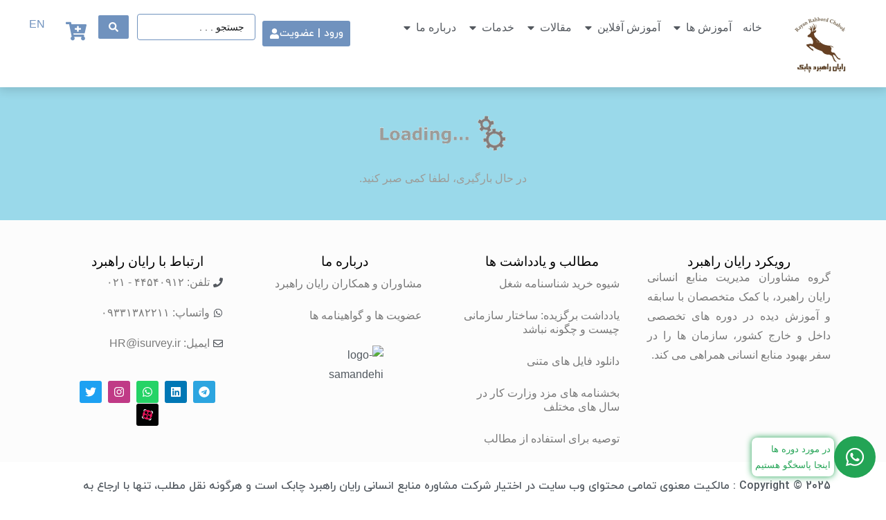

--- FILE ---
content_type: text/html; charset=UTF-8
request_url: https://isurvey.ir/job-profile/%D8%AA%D9%88%D8%B3%D8%B9%D9%87-%D8%AF%D9%87%D9%86%D8%AF%D9%87-front-end/
body_size: 56176
content:
<!doctype html>
		<html dir="rtl" lang="fa-IR" prefix="og: https://ogp.me/ns#">
		
<head>

			<meta charset="UTF-8">
		<meta name="viewport" content="width=device-width, initial-scale=1">
		<link rel="profile" href="http://gmpg.org/xfn/11">
		
	<style>
		video {
			width: 100%
		}
	</style>
	<!-- Google Tag Manager -->
	<script type="pmdelayedscript" data-cfasync="false" data-no-optimize="1" data-no-defer="1" data-no-minify="1" data-rocketlazyloadscript="1">
		(function(w, d, s, l, i) {
			w[l] = w[l] || [];
			w[l].push({
				'gtm.start': new Date().getTime(),
				event: 'gtm.js'
			});
			var f = d.getElementsByTagName(s)[0],
				j = d.createElement(s),
				dl = l != 'dataLayer' ? '&l=' + l : '';
			j.async = true;
			j.src =
				'https://www.googletagmanager.com/gtm.js?id=' + i + dl;
			f.parentNode.insertBefore(j, f);
		})(window, document, 'script', 'dataLayer', 'GTM-PDJ3JJD');
	</script>
	<!-- End Google Tag Manager -->
	<script type="pmdelayedscript" id="lpData" data-perfmatters-type="text/javascript" data-cfasync="false" data-no-optimize="1" data-no-defer="1" data-no-minify="1" data-rocketlazyloadscript="1">
/* <![CDATA[ */
var lpData = {"site_url":"https:\/\/isurvey.ir","user_id":"0","theme":"zakra-child","lp_rest_url":"https:\/\/isurvey.ir\/wp-json\/","nonce":"3bc7db5464","is_course_archive":"","courses_url":"https:\/\/isurvey.ir\/courses\/","urlParams":{"pll-current-lang":"fa"},"lp_version":"4.3.2.2","lp_rest_load_ajax":"https:\/\/isurvey.ir\/wp-json\/lp\/v1\/load_content_via_ajax\/","ajaxUrl":"https:\/\/isurvey.ir\/wp-admin\/admin-ajax.php","lpAjaxUrl":"https:\/\/isurvey.ir\/lp-ajax-handle","coverImageRatio":"5.16","toast":{"gravity":"bottom","position":"center","duration":3000,"close":1,"stopOnFocus":1,"classPrefix":"lp-toast"},"i18n":[],"lp_woo_version":"4.1.4"};
/* ]]> */
</script>
<script type="pmdelayedscript" id="lpSettingCourses" data-perfmatters-type="text/javascript" data-cfasync="false" data-no-optimize="1" data-no-defer="1" data-no-minify="1" data-rocketlazyloadscript="1">
/* <![CDATA[ */
var lpSettingCourses = {"lpArchiveLoadAjax":"0","lpArchiveNoLoadAjaxFirst":"0","lpArchivePaginationType":"number","noLoadCoursesJs":"0"};
/* ]]> */
</script>
		<style id="learn-press-custom-css">
			:root {
				--lp-container-max-width: 1290px;
				--lp-cotainer-padding: 1rem;
				--lp-primary-color: #ffb606;
				--lp-secondary-color: #442e66;
			}
		</style>
		<style>
#wpadminbar #wp-admin-bar-wccp_free_top_button .ab-icon:before {
	content: "\f160";
	color: #02CA02;
	top: 3px;
}
#wpadminbar #wp-admin-bar-wccp_free_top_button .ab-icon {
	transform: rotate(45deg);
}
</style>

<!-- بهینه‌سازی موتور جستجو توسط Rank Math PRO - https://rankmath.com/ -->
<title>شناسنامه شغل توسعه دهنده Front-End - منابع انسانی رایان راهبرد - هی گروپ</title><link rel="preload" href="https://isurvey.ir/wp-content/uploads/2023/10/cropped-%D9%84%D9%88%DA%AF%D9%88-%D8%B4%D8%B1%DA%A9%D8%AA-%D9%85%D8%B4%D8%A7%D9%88%D8%B1-%D9%85%D9%86%D8%A7%D8%A8%D8%B9-%D8%A7%D9%86%D8%B3%D8%A7%D9%86%DB%8C-%D8%B1%D8%A7%DB%8C%D8%A7%D9%86-%D8%B1%D8%A7%D9%87%D8%A8%D8%B1%D8%AF-%DA%86%D8%A7%D8%A8%DA%A9-1.jpg" as="image" fetchpriority="high"><link rel="preload" href="https://isurvey.ir/wp-content/uploads/2020/07/chabok-logo.webp" as="image" fetchpriority="high"><link rel="preload" href="https://isurvey.ir/wp-content/themes/zakra-child/assets/fonts/iranyekanwebmediumfanum.woff" as="font" type="font/woff" crossorigin fetchpriority="high"><style id="perfmatters-used-css">@keyframes components-animate__appear-animation{0%{transform:translateY(-2em) scaleY(0) scaleX(0);}to{transform:translateY(0) scaleY(1) scaleX(1);}}@keyframes components-animate__slide-in-animation{to{transform:translateX(0);}}@keyframes components-animate__loading{0%{opacity:.5;}50%{opacity:1;}to{opacity:.5;}}.components-button:hover:not(:disabled,[aria-disabled=true]),.components-button[aria-expanded=true]{color:var(--wp-components-color-accent,var(--wp-admin-theme-color,#3858e9));}.components-button.is-secondary:hover:not(:disabled,[aria-disabled=true],.is-pressed){background:color-mix(in srgb,var(--wp-components-color-accent,var(--wp-admin-theme-color,#3858e9)) 4%,rgba(0,0,0,0));box-shadow:inset 0 0 0 1px var(--wp-components-color-accent-darker-20,var(--wp-admin-theme-color-darker-20,#183ad6));color:var(--wp-components-color-accent-darker-20,var(--wp-admin-theme-color-darker-20,#183ad6));}.components-button.is-tertiary:hover:not(:disabled,[aria-disabled=true],.is-pressed){background:color-mix(in srgb,var(--wp-components-color-accent,var(--wp-admin-theme-color,#3858e9)) 4%,rgba(0,0,0,0));color:var(--wp-components-color-accent-darker-20,var(--wp-admin-theme-color-darker-20,#183ad6));}.components-button.is-tertiary:active:not(:disabled,[aria-disabled=true]){background:color-mix(in srgb,var(--wp-components-color-accent,var(--wp-admin-theme-color,#3858e9)) 8%,rgba(0,0,0,0));}.components-button.is-destructive:not(.is-primary):not(.is-secondary):not(.is-tertiary):not(.is-link):hover:not(:disabled,[aria-disabled=true]){color:#710d0d;}.components-button.is-destructive:not(.is-primary):not(.is-secondary):not(.is-tertiary):not(.is-link):active:not(:disabled,[aria-disabled=true]){background:#ccc;}.components-button.is-destructive.is-secondary:hover:not(:disabled,[aria-disabled=true]),.components-button.is-destructive.is-tertiary:hover:not(:disabled,[aria-disabled=true]){background:rgba(204,24,24,.04);}.components-button.is-destructive.is-secondary:active:not(:disabled,[aria-disabled=true]),.components-button.is-destructive.is-tertiary:active:not(:disabled,[aria-disabled=true]){background:rgba(204,24,24,.08);}.components-button:not(:disabled,[aria-disabled=true]):active{color:var(--wp-components-color-foreground,#1e1e1e);}.components-button.is-pressed:hover:not(:disabled,[aria-disabled=true]),.components-button.is-pressed:not(:disabled,[aria-disabled=true]){background:var(--wp-components-color-foreground,#1e1e1e);}@keyframes components-button__busy-animation{0%{background-position:right 200px top 0;}}@keyframes slide-in-left{0%{transform:translateX(100%);}to{transform:translateX(0);}}@keyframes slide-in-right{0%{transform:translateX(-100%);}to{transform:translateX(0);}}@keyframes slide-out-left{0%{transform:translateX(0);}to{transform:translateX(100%);}}@keyframes slide-out-right{0%{transform:translateX(0);}to{transform:translateX(-100%);}}@keyframes fade-in{0%{opacity:0;}to{opacity:1;}}@keyframes fade-out{0%{opacity:1;}to{opacity:0;}}.components-form-toggle input.components-form-toggle__input[type=checkbox]:not(:disabled,[aria-disabled=true]){cursor:pointer;}[role=region]{position:relative;}@keyframes __wp-base-styles-fade-in{0%{opacity:0;}to{opacity:1;}}@keyframes __wp-base-styles-fade-out{0%{opacity:1;}to{opacity:0;}}@keyframes components-modal__appear-animation{0%{opacity:0;transform:scale(.9);}to{opacity:1;transform:scale(1);}}@keyframes components-modal__disappear-animation{0%{opacity:1;transform:scale(1);}to{opacity:0;transform:scale(.9);}}@keyframes components-resizable-box__top-bottom-animation{0%{opacity:0;transform:scaleX(0);}to{opacity:1;transform:scaleX(1);}}@keyframes components-resizable-box__left-right-animation{0%{opacity:0;transform:scaleY(0);}to{opacity:1;transform:scaleY(1);}}@keyframes components-button__appear-animation{0%{transform:scaleY(0);}to{transform:scaleY(1);}}.components-validated-control :is(textarea,input[type=text]):user-invalid{--wp-admin-theme-color:#cc1818;--wp-components-color-accent:#cc1818;border-color:#cc1818;}@keyframes components-validated-control__indicator-jump{0%{opacity:0;transform:translateY(-4px);}to{opacity:1;transform:translateY(0);}}:root{--wp-admin-theme-color:#3858e9;--wp-admin-theme-color--rgb:56,88,233;--wp-admin-theme-color-darker-10:#2145e6;--wp-admin-theme-color-darker-10--rgb:33.0384615385,68.7307692308,230.4615384615;--wp-admin-theme-color-darker-20:#183ad6;--wp-admin-theme-color-darker-20--rgb:23.6923076923,58.1538461538,214.3076923077;--wp-admin-border-width-focus:2px;}@media (min-resolution:192dpi){:root{--wp-admin-border-width-focus:1.5px;}}:root{--wp-block-synced-color:#7a00df;--wp-block-synced-color--rgb:122,0,223;--wp-bound-block-color:var(--wp-block-synced-color);--wp-editor-canvas-background:#ddd;--wp-admin-theme-color:#007cba;--wp-admin-theme-color--rgb:0,124,186;--wp-admin-theme-color-darker-10:#006ba1;--wp-admin-theme-color-darker-10--rgb:0,107,160.5;--wp-admin-theme-color-darker-20:#005a87;--wp-admin-theme-color-darker-20--rgb:0,90,135;--wp-admin-border-width-focus:2px;}@media (min-resolution:192dpi){:root{--wp-admin-border-width-focus:1.5px;}}iframe[name=editor-canvas]{box-sizing:border-box;display:block;height:100%;width:100%;}@media not (prefers-reduced-motion){iframe[name=editor-canvas]{transition:all .4s cubic-bezier(.46,.03,.52,.96);}}iframe[name=editor-canvas]{background-color:var(--wp-editor-canvas-background);}@keyframes hide-during-dragging{to{position:fixed;transform:translate(-9999px,9999px);}}.components-button.block-editor-block-types-list__item:not(:disabled,[aria-disabled=true]):hover svg{color:var(--wp-admin-theme-color) !important;}.components-button.block-editor-block-types-list__item:not(:disabled,[aria-disabled=true]):hover:after{background:var(--wp-admin-theme-color);border-radius:2px;bottom:0;content:"";left:0;opacity:.04;pointer-events:none;position:absolute;right:0;top:0;}@keyframes loadingpulse{0%{opacity:1;}50%{opacity:0;}to{opacity:1;}}@keyframes __wp-base-styles-fade-in{0%{opacity:0;}to{opacity:1;}}:where(.wp-block-popup-maker-cta-button__link){border-radius:9999px;box-shadow:none;padding:1rem 2.25rem;text-decoration:none;}:root :where(.wp-block-popup-maker-cta-button){font-family:inherit;font-size:var(--wp--preset--font-size--medium);font-style:normal;line-height:inherit;}:root :where(.wp-block-popup-maker-cta-button .wp-block-popup-maker-cta-button__link.is-style-outline),:root :where(.wp-block-popup-maker-cta-button.is-style-outline>.wp-block-popup-maker-cta-button__link){border:1px solid;padding:calc(1rem - 1px) calc(2.25rem - 1px);}:root :where(.wp-block-popup-maker-cta-button .wp-block-popup-maker-cta-button__link.is-style-outline:not(.has-text-color)),:root :where(.wp-block-popup-maker-cta-button.is-style-outline>.wp-block-popup-maker-cta-button__link:not(.has-text-color)){color:currentColor;}:root :where(.wp-block-popup-maker-cta-button .wp-block-popup-maker-cta-button__link.is-style-outline:not(.has-background)),:root :where(.wp-block-popup-maker-cta-button.is-style-outline>.wp-block-popup-maker-cta-button__link:not(.has-background)){background-color:rgba(0,0,0,0);background-image:none;}:root :where(.wp-block-popup-maker-cta-button.is-style-outline>.wp-block-popup-maker-cta-button__link.wp-block-popup-maker-cta-button__link:not(.has-background):hover){background-color:color-mix(in srgb,var(--wp--preset--color--contrast) 5%,rgba(0,0,0,0));}@supports not (background-color:color-mix(in srgb,red 50%,blue)){:where(.wp-block-popup-maker-cta-button.is-style-outline>.wp-block-popup-maker-cta-button__link.wp-block-popup-maker-cta-button__link:not(.has-background):hover){filter:brightness(1.05);}}@keyframes spin{100%{transform:rotate(-360deg);}}@keyframes rotating{25%{transform:rotate(2deg);}75%{transform:rotate(-2deg);}100%{transform:rotate(0);}}@font-face{font-family:EverestForms;src:url("https://isurvey.ir/wp-content/plugins/everest-forms/assets/css/../fonts/EverestForms.eot?q9mcqj");src:url("https://isurvey.ir/wp-content/plugins/everest-forms/assets/css/../fonts/EverestForms.eot?q9mcqj#iefix") format("embedded-opentype"),url("https://isurvey.ir/wp-content/plugins/everest-forms/assets/css/../fonts/EverestForms.ttf?q9mcqj") format("truetype"),url("https://isurvey.ir/wp-content/plugins/everest-forms/assets/css/../fonts/EverestForms.woff?q9mcqj") format("woff"),url("https://isurvey.ir/wp-content/plugins/everest-forms/assets/css/../fonts/EverestForms.svg?q9mcqj#EverestForms") format("svg");font-weight:400;font-style:normal;font-display:block;}.screen-reader-text{clip:rect(1px,1px,1px,1px);height:1px;overflow:hidden;position:absolute !important;width:1px;word-wrap:normal !important;}@keyframes everest-forms-heartbeat{0%{box-shadow:0 0 0 0 rgba(140,90,202,.6);}100%{box-shadow:0 0 0 10px rgba(223,119,57,0);}}@keyframes wiggle{0%{transform:rotateZ(0);}15%{transform:rotateZ(15deg);}20%{transform:rotateZ(-10deg);}25%{transform:rotateZ(10deg);}30%{transform:rotateZ(-6deg);}35%{transform:rotateZ(4deg);}100%{transform:rotateZ(0);}}@keyframes shrinkgrow{0%{transform:scale(.9);}100%{transform:scale(1);}}@-webkit-keyframes fa-beat{0%,90%{-webkit-transform:scale(1);transform:scale(1);}45%{-webkit-transform:scale(var(--fa-beat-scale,1.25));transform:scale(var(--fa-beat-scale,1.25));}}@keyframes fa-beat{0%,90%{-webkit-transform:scale(1);transform:scale(1);}45%{-webkit-transform:scale(var(--fa-beat-scale,1.25));transform:scale(var(--fa-beat-scale,1.25));}}@-webkit-keyframes fa-bounce{0%{-webkit-transform:scale(1) translateY(0);transform:scale(1) translateY(0);}10%{-webkit-transform:scale(var(--fa-bounce-start-scale-x,1.1),var(--fa-bounce-start-scale-y,.9)) translateY(0);transform:scale(var(--fa-bounce-start-scale-x,1.1),var(--fa-bounce-start-scale-y,.9)) translateY(0);}30%{-webkit-transform:scale(var(--fa-bounce-jump-scale-x,.9),var(--fa-bounce-jump-scale-y,1.1)) translateY(var(--fa-bounce-height,-.5em));transform:scale(var(--fa-bounce-jump-scale-x,.9),var(--fa-bounce-jump-scale-y,1.1)) translateY(var(--fa-bounce-height,-.5em));}50%{-webkit-transform:scale(var(--fa-bounce-land-scale-x,1.05),var(--fa-bounce-land-scale-y,.95)) translateY(0);transform:scale(var(--fa-bounce-land-scale-x,1.05),var(--fa-bounce-land-scale-y,.95)) translateY(0);}57%{-webkit-transform:scale(1) translateY(var(--fa-bounce-rebound,-.125em));transform:scale(1) translateY(var(--fa-bounce-rebound,-.125em));}64%{-webkit-transform:scale(1) translateY(0);transform:scale(1) translateY(0);}to{-webkit-transform:scale(1) translateY(0);transform:scale(1) translateY(0);}}@keyframes fa-bounce{0%{-webkit-transform:scale(1) translateY(0);transform:scale(1) translateY(0);}10%{-webkit-transform:scale(var(--fa-bounce-start-scale-x,1.1),var(--fa-bounce-start-scale-y,.9)) translateY(0);transform:scale(var(--fa-bounce-start-scale-x,1.1),var(--fa-bounce-start-scale-y,.9)) translateY(0);}30%{-webkit-transform:scale(var(--fa-bounce-jump-scale-x,.9),var(--fa-bounce-jump-scale-y,1.1)) translateY(var(--fa-bounce-height,-.5em));transform:scale(var(--fa-bounce-jump-scale-x,.9),var(--fa-bounce-jump-scale-y,1.1)) translateY(var(--fa-bounce-height,-.5em));}50%{-webkit-transform:scale(var(--fa-bounce-land-scale-x,1.05),var(--fa-bounce-land-scale-y,.95)) translateY(0);transform:scale(var(--fa-bounce-land-scale-x,1.05),var(--fa-bounce-land-scale-y,.95)) translateY(0);}57%{-webkit-transform:scale(1) translateY(var(--fa-bounce-rebound,-.125em));transform:scale(1) translateY(var(--fa-bounce-rebound,-.125em));}64%{-webkit-transform:scale(1) translateY(0);transform:scale(1) translateY(0);}to{-webkit-transform:scale(1) translateY(0);transform:scale(1) translateY(0);}}@-webkit-keyframes fa-fade{50%{opacity:var(--fa-fade-opacity,.4);}}@keyframes fa-fade{50%{opacity:var(--fa-fade-opacity,.4);}}@-webkit-keyframes fa-beat-fade{0%,to{opacity:var(--fa-beat-fade-opacity,.4);-webkit-transform:scale(1);transform:scale(1);}50%{opacity:1;-webkit-transform:scale(var(--fa-beat-fade-scale,1.125));transform:scale(var(--fa-beat-fade-scale,1.125));}}@keyframes fa-beat-fade{0%,to{opacity:var(--fa-beat-fade-opacity,.4);-webkit-transform:scale(1);transform:scale(1);}50%{opacity:1;-webkit-transform:scale(var(--fa-beat-fade-scale,1.125));transform:scale(var(--fa-beat-fade-scale,1.125));}}@-webkit-keyframes fa-flip{50%{-webkit-transform:rotate3d(var(--fa-flip-x,0),var(--fa-flip-y,1),var(--fa-flip-z,0),var(--fa-flip-angle,-180deg));transform:rotate3d(var(--fa-flip-x,0),var(--fa-flip-y,1),var(--fa-flip-z,0),var(--fa-flip-angle,-180deg));}}@keyframes fa-flip{50%{-webkit-transform:rotate3d(var(--fa-flip-x,0),var(--fa-flip-y,1),var(--fa-flip-z,0),var(--fa-flip-angle,-180deg));transform:rotate3d(var(--fa-flip-x,0),var(--fa-flip-y,1),var(--fa-flip-z,0),var(--fa-flip-angle,-180deg));}}@-webkit-keyframes fa-shake{0%{-webkit-transform:rotate(-15deg);transform:rotate(-15deg);}4%{-webkit-transform:rotate(15deg);transform:rotate(15deg);}8%,24%{-webkit-transform:rotate(-18deg);transform:rotate(-18deg);}12%,28%{-webkit-transform:rotate(18deg);transform:rotate(18deg);}16%{-webkit-transform:rotate(-22deg);transform:rotate(-22deg);}20%{-webkit-transform:rotate(22deg);transform:rotate(22deg);}32%{-webkit-transform:rotate(-12deg);transform:rotate(-12deg);}36%{-webkit-transform:rotate(12deg);transform:rotate(12deg);}40%,to{-webkit-transform:rotate(0deg);transform:rotate(0deg);}}@keyframes fa-shake{0%{-webkit-transform:rotate(-15deg);transform:rotate(-15deg);}4%{-webkit-transform:rotate(15deg);transform:rotate(15deg);}8%,24%{-webkit-transform:rotate(-18deg);transform:rotate(-18deg);}12%,28%{-webkit-transform:rotate(18deg);transform:rotate(18deg);}16%{-webkit-transform:rotate(-22deg);transform:rotate(-22deg);}20%{-webkit-transform:rotate(22deg);transform:rotate(22deg);}32%{-webkit-transform:rotate(-12deg);transform:rotate(-12deg);}36%{-webkit-transform:rotate(12deg);transform:rotate(12deg);}40%,to{-webkit-transform:rotate(0deg);transform:rotate(0deg);}}@-webkit-keyframes fa-spin{0%{-webkit-transform:rotate(0deg);transform:rotate(0deg);}to{-webkit-transform:rotate(1turn);transform:rotate(1turn);}}@keyframes fa-spin{0%{-webkit-transform:rotate(0deg);transform:rotate(0deg);}to{-webkit-transform:rotate(1turn);transform:rotate(1turn);}}:host,:root{--fa-style-family-brands:"Font Awesome 6 Brands";--fa-font-brands:normal 400 1em/1 "Font Awesome 6 Brands";}@font-face{font-family:"Font Awesome 6 Brands";font-style:normal;font-weight:400;font-display:block;src:url("https://isurvey.ir/wp-content/themes/zakra/inc/customizer/customind/assets/fontawesome/v6/css/../webfonts/fa-brands-400.woff2") format("woff2"),url("https://isurvey.ir/wp-content/themes/zakra/inc/customizer/customind/assets/fontawesome/v6/css/../webfonts/fa-brands-400.ttf") format("truetype");}:host,:root{--fa-font-regular:normal 400 1em/1 "Font Awesome 6 Free";}@font-face{font-family:"Font Awesome 6 Free";font-style:normal;font-weight:400;font-display:block;src:url("https://isurvey.ir/wp-content/themes/zakra/inc/customizer/customind/assets/fontawesome/v6/css/../webfonts/fa-regular-400.woff2") format("woff2"),url("https://isurvey.ir/wp-content/themes/zakra/inc/customizer/customind/assets/fontawesome/v6/css/../webfonts/fa-regular-400.ttf") format("truetype");}:host,:root{--fa-style-family-classic:"Font Awesome 6 Free";--fa-font-solid:normal 900 1em/1 "Font Awesome 6 Free";}@font-face{font-family:"Font Awesome 6 Free";font-style:normal;font-weight:900;font-display:block;src:url("https://isurvey.ir/wp-content/themes/zakra/inc/customizer/customind/assets/fontawesome/v6/css/../webfonts/fa-solid-900.woff2") format("woff2"),url("https://isurvey.ir/wp-content/themes/zakra/inc/customizer/customind/assets/fontawesome/v6/css/../webfonts/fa-solid-900.ttf") format("truetype");}@font-face{font-family:"Font Awesome 5 Brands";font-display:block;font-weight:400;src:url("https://isurvey.ir/wp-content/themes/zakra/inc/customizer/customind/assets/fontawesome/v6/css/../webfonts/fa-brands-400.woff2") format("woff2"),url("https://isurvey.ir/wp-content/themes/zakra/inc/customizer/customind/assets/fontawesome/v6/css/../webfonts/fa-brands-400.ttf") format("truetype");}@font-face{font-family:"Font Awesome 5 Free";font-display:block;font-weight:900;src:url("https://isurvey.ir/wp-content/themes/zakra/inc/customizer/customind/assets/fontawesome/v6/css/../webfonts/fa-solid-900.woff2") format("woff2"),url("https://isurvey.ir/wp-content/themes/zakra/inc/customizer/customind/assets/fontawesome/v6/css/../webfonts/fa-solid-900.ttf") format("truetype");}@font-face{font-family:"Font Awesome 5 Free";font-display:block;font-weight:400;src:url("https://isurvey.ir/wp-content/themes/zakra/inc/customizer/customind/assets/fontawesome/v6/css/../webfonts/fa-regular-400.woff2") format("woff2"),url("https://isurvey.ir/wp-content/themes/zakra/inc/customizer/customind/assets/fontawesome/v6/css/../webfonts/fa-regular-400.ttf") format("truetype");}@font-face{font-family:"FontAwesome";font-display:block;src:url("https://isurvey.ir/wp-content/themes/zakra/inc/customizer/customind/assets/fontawesome/v6/css/../webfonts/fa-solid-900.woff2") format("woff2"),url("https://isurvey.ir/wp-content/themes/zakra/inc/customizer/customind/assets/fontawesome/v6/css/../webfonts/fa-solid-900.ttf") format("truetype");}@font-face{font-family:"FontAwesome";font-display:block;src:url("https://isurvey.ir/wp-content/themes/zakra/inc/customizer/customind/assets/fontawesome/v6/css/../webfonts/fa-brands-400.woff2") format("woff2"),url("https://isurvey.ir/wp-content/themes/zakra/inc/customizer/customind/assets/fontawesome/v6/css/../webfonts/fa-brands-400.ttf") format("truetype");}@font-face{font-family:"FontAwesome";font-display:block;src:url("https://isurvey.ir/wp-content/themes/zakra/inc/customizer/customind/assets/fontawesome/v6/css/../webfonts/fa-regular-400.woff2") format("woff2"),url("https://isurvey.ir/wp-content/themes/zakra/inc/customizer/customind/assets/fontawesome/v6/css/../webfonts/fa-regular-400.ttf") format("truetype");unicode-range:u + f003,u + f006,u + f014,u + f016-f017,u + f01a-f01b,u + f01d,u + f022,u + f03e,u + f044,u + f046,u + f05c-f05d,u + f06e,u + f070,u + f087-f088,u + f08a,u + f094,u + f096-f097,u + f09d,u + f0a0,u + f0a2,u + f0a4-f0a7,u + f0c5,u + f0c7,u + f0e5-f0e6,u + f0eb,u + f0f6-f0f8,u + f10c,u + f114-f115,u + f118-f11a,u + f11c-f11d,u + f133,u + f147,u + f14e,u + f150-f152,u + f185-f186,u + f18e,u + f190-f192,u + f196,u + f1c1-f1c9,u + f1d9,u + f1db,u + f1e3,u + f1ea,u + f1f7,u + f1f9,u + f20a,u + f247-f248,u + f24a,u + f24d,u + f255-f25b,u + f25d,u + f271-f274,u + f278,u + f27b,u + f28c,u + f28e,u + f29c,u + f2b5,u + f2b7,u + f2ba,u + f2bc,u + f2be,u + f2c0-f2c1,u + f2c3,u + f2d0,u + f2d2,u + f2d4,u + f2dc;}@font-face{font-family:"FontAwesome";font-display:block;src:url("https://isurvey.ir/wp-content/themes/zakra/inc/customizer/customind/assets/fontawesome/v6/css/../webfonts/fa-v4compatibility.woff2") format("woff2"),url("https://isurvey.ir/wp-content/themes/zakra/inc/customizer/customind/assets/fontawesome/v6/css/../webfonts/fa-v4compatibility.ttf") format("truetype");unicode-range:u + f041,u + f047,u + f065-f066,u + f07d-f07e,u + f080,u + f08b,u + f08e,u + f090,u + f09a,u + f0ac,u + f0ae,u + f0b2,u + f0d0,u + f0d6,u + f0e4,u + f0ec,u + f10a-f10b,u + f123,u + f13e,u + f148-f149,u + f14c,u + f156,u + f15e,u + f160-f161,u + f163,u + f175-f178,u + f195,u + f1f8,u + f219,u + f27a;}:where(.wp-block-search__button-inside .wp-block-search__inside-wrapper){border:0;}:root{--direction-multiplier:1;}body.rtl,html[dir=rtl]{--direction-multiplier:-1;}.elementor-screen-only,.screen-reader-text,.screen-reader-text span,.ui-helper-hidden-accessible{height:1px;margin:-1px;overflow:hidden;padding:0;position:absolute;top:-10000em;width:1px;clip:rect(0,0,0,0);border:0;}.elementor *,.elementor :after,.elementor :before{box-sizing:border-box;}.elementor a{box-shadow:none;text-decoration:none;}.elementor img{border:none;border-radius:0;box-shadow:none;height:auto;max-width:100%;}.elementor embed,.elementor iframe,.elementor object,.elementor video{border:none;line-height:1;margin:0;max-width:100%;width:100%;}.e-con-inner>.elementor-element.elementor-absolute,.e-con>.elementor-element.elementor-absolute,.elementor-widget-wrap>.elementor-element.elementor-absolute{position:absolute;}.e-con-inner>.elementor-element.elementor-fixed,.e-con>.elementor-element.elementor-fixed,.elementor-widget-wrap>.elementor-element.elementor-fixed{position:fixed;}.elementor-element{--flex-direction:initial;--flex-wrap:initial;--justify-content:initial;--align-items:initial;--align-content:initial;--gap:initial;--flex-basis:initial;--flex-grow:initial;--flex-shrink:initial;--order:initial;--align-self:initial;align-self:var(--align-self);flex-basis:var(--flex-basis);flex-grow:var(--flex-grow);flex-shrink:var(--flex-shrink);order:var(--order);}.elementor-element.elementor-absolute,.elementor-element.elementor-fixed{z-index:1;}.elementor-element:where(.e-con-full,.elementor-widget){align-content:var(--align-content);align-items:var(--align-items);flex-direction:var(--flex-direction);flex-wrap:var(--flex-wrap);gap:var(--row-gap) var(--column-gap);justify-content:var(--justify-content);}.elementor-align-right{text-align:right;}.elementor-align-left{text-align:left;}.elementor-align-center .elementor-button,.elementor-align-left .elementor-button,.elementor-align-right .elementor-button{width:auto;}@media (max-width:767px){.elementor-mobile-align-center{text-align:center;}.elementor-mobile-align-center .elementor-button,.elementor-mobile-align-left .elementor-button,.elementor-mobile-align-right .elementor-button{width:auto;}}:root{--page-title-display:block;}@keyframes eicon-spin{0%{transform:rotate(0deg);}to{transform:rotate(359deg);}}.elementor-widget{position:relative;}.elementor-widget:not(:last-child){margin-bottom:var(--kit-widget-spacing,20px);}.elementor-widget:not(:last-child).elementor-absolute,.elementor-widget:not(:last-child).elementor-widget__width-auto,.elementor-widget:not(:last-child).elementor-widget__width-initial{margin-bottom:0;}.elementor-grid{display:grid;grid-column-gap:var(--grid-column-gap);grid-row-gap:var(--grid-row-gap);}.elementor-grid .elementor-grid-item{min-width:0;}.elementor-grid-0 .elementor-grid{display:inline-block;margin-bottom:calc(-1 * var(--grid-row-gap));width:100%;word-spacing:var(--grid-column-gap);}.elementor-grid-0 .elementor-grid .elementor-grid-item{display:inline-block;margin-bottom:var(--grid-row-gap);word-break:break-word;}@media (min-width:1025px){#elementor-device-mode:after{content:"desktop";}}@media (min-width:-1){#elementor-device-mode:after{content:"widescreen";}}@media (max-width:-1){#elementor-device-mode:after{content:"laptop";content:"tablet_extra";}}@media (max-width:1024px){#elementor-device-mode:after{content:"tablet";}}@media (max-width:-1){#elementor-device-mode:after{content:"mobile_extra";}}@media (max-width:767px){#elementor-device-mode:after{content:"mobile";}}@media (prefers-reduced-motion:no-preference){html{scroll-behavior:smooth;}}.e-con{--border-radius:0;--border-top-width:0px;--border-right-width:0px;--border-bottom-width:0px;--border-left-width:0px;--border-style:initial;--border-color:initial;--container-widget-width:100%;--container-widget-height:initial;--container-widget-flex-grow:0;--container-widget-align-self:initial;--content-width:min(100%,var(--container-max-width,1140px));--width:100%;--min-height:initial;--height:auto;--text-align:initial;--margin-top:0px;--margin-right:0px;--margin-bottom:0px;--margin-left:0px;--padding-top:var(--container-default-padding-top,10px);--padding-right:var(--container-default-padding-right,10px);--padding-bottom:var(--container-default-padding-bottom,10px);--padding-left:var(--container-default-padding-left,10px);--position:relative;--z-index:revert;--overflow:visible;--gap:var(--widgets-spacing,20px);--row-gap:var(--widgets-spacing-row,20px);--column-gap:var(--widgets-spacing-column,20px);--overlay-mix-blend-mode:initial;--overlay-opacity:1;--overlay-transition:.3s;--e-con-grid-template-columns:repeat(3,1fr);--e-con-grid-template-rows:repeat(2,1fr);border-radius:var(--border-radius);height:var(--height);min-height:var(--min-height);min-width:0;overflow:var(--overflow);position:var(--position);width:var(--width);z-index:var(--z-index);--flex-wrap-mobile:wrap;margin-block-end:var(--margin-block-end);margin-block-start:var(--margin-block-start);margin-inline-end:var(--margin-inline-end);margin-inline-start:var(--margin-inline-start);padding-inline-end:var(--padding-inline-end);padding-inline-start:var(--padding-inline-start);}.e-con:where(:not(.e-div-block-base)){transition:background var(--background-transition,.3s),border var(--border-transition,.3s),box-shadow var(--border-transition,.3s),transform var(--e-con-transform-transition-duration,.4s);}.e-con{--margin-block-start:var(--margin-top);--margin-block-end:var(--margin-bottom);--margin-inline-start:var(--margin-left);--margin-inline-end:var(--margin-right);--padding-inline-start:var(--padding-left);--padding-inline-end:var(--padding-right);--padding-block-start:var(--padding-top);--padding-block-end:var(--padding-bottom);--border-block-start-width:var(--border-top-width);--border-block-end-width:var(--border-bottom-width);--border-inline-start-width:var(--border-left-width);--border-inline-end-width:var(--border-right-width);}body.rtl .e-con{--padding-inline-start:var(--padding-right);--padding-inline-end:var(--padding-left);--margin-inline-start:var(--margin-right);--margin-inline-end:var(--margin-left);--border-inline-start-width:var(--border-right-width);--border-inline-end-width:var(--border-left-width);}.e-con.e-flex{--flex-direction:column;--flex-basis:auto;--flex-grow:0;--flex-shrink:1;flex:var(--flex-grow) var(--flex-shrink) var(--flex-basis);}.e-con-full,.e-con>.e-con-inner{padding-block-end:var(--padding-block-end);padding-block-start:var(--padding-block-start);text-align:var(--text-align);}.e-con-full.e-flex,.e-con.e-flex>.e-con-inner{flex-direction:var(--flex-direction);}.e-con,.e-con>.e-con-inner{display:var(--display);}.e-con-boxed.e-flex{align-content:normal;align-items:normal;flex-direction:column;flex-wrap:nowrap;justify-content:normal;}.e-con-boxed{gap:initial;text-align:initial;}.e-con.e-flex>.e-con-inner{align-content:var(--align-content);align-items:var(--align-items);align-self:auto;flex-basis:auto;flex-grow:1;flex-shrink:1;flex-wrap:var(--flex-wrap);justify-content:var(--justify-content);}.e-con>.e-con-inner{gap:var(--row-gap) var(--column-gap);height:100%;margin:0 auto;max-width:var(--content-width);padding-inline-end:0;padding-inline-start:0;width:100%;}:is(.elementor-section-wrap,[data-elementor-id])>.e-con{--margin-left:auto;--margin-right:auto;max-width:min(100%,var(--width));}.e-con .elementor-widget.elementor-widget{margin-block-end:0;}.e-con:before,.e-con>.elementor-background-slideshow:before,.e-con>.elementor-motion-effects-container>.elementor-motion-effects-layer:before,:is(.e-con,.e-con>.e-con-inner)>.elementor-background-video-container:before{border-block-end-width:var(--border-block-end-width);border-block-start-width:var(--border-block-start-width);border-color:var(--border-color);border-inline-end-width:var(--border-inline-end-width);border-inline-start-width:var(--border-inline-start-width);border-radius:var(--border-radius);border-style:var(--border-style);content:var(--background-overlay);display:block;height:max(100% + var(--border-top-width) + var(--border-bottom-width),100%);left:calc(0px - var(--border-left-width));mix-blend-mode:var(--overlay-mix-blend-mode);opacity:var(--overlay-opacity);position:absolute;top:calc(0px - var(--border-top-width));transition:var(--overlay-transition,.3s);width:max(100% + var(--border-left-width) + var(--border-right-width),100%);}.e-con:before{transition:background var(--overlay-transition,.3s),border-radius var(--border-transition,.3s),opacity var(--overlay-transition,.3s);}.e-con>.elementor-background-slideshow,:is(.e-con,.e-con>.e-con-inner)>.elementor-background-video-container{border-block-end-width:var(--border-block-end-width);border-block-start-width:var(--border-block-start-width);border-color:var(--border-color);border-inline-end-width:var(--border-inline-end-width);border-inline-start-width:var(--border-inline-start-width);border-radius:var(--border-radius);border-style:var(--border-style);height:max(100% + var(--border-top-width) + var(--border-bottom-width),100%);left:calc(0px - var(--border-left-width));top:calc(0px - var(--border-top-width));width:max(100% + var(--border-left-width) + var(--border-right-width),100%);}@media (max-width:767px){:is(.e-con,.e-con>.e-con-inner)>.elementor-background-video-container.elementor-hidden-mobile{display:none;}}:is(.e-con,.e-con>.e-con-inner)>.elementor-background-video-container:before{z-index:1;}:is(.e-con,.e-con>.e-con-inner)>.elementor-background-slideshow:before{z-index:2;}.e-con .elementor-widget{min-width:0;}.e-con>.e-con-inner>.elementor-widget>.elementor-widget-container,.e-con>.elementor-widget>.elementor-widget-container{height:100%;}.e-con.e-con>.e-con-inner>.elementor-widget,.elementor.elementor .e-con>.elementor-widget{max-width:100%;}.e-con .elementor-widget:not(:last-child){--kit-widget-spacing:0px;}@media (max-width:767px){.e-con.e-flex{--width:100%;--flex-wrap:var(--flex-wrap-mobile);}}.elementor-element:where(:not(.e-con)):where(:not(.e-div-block-base)) .elementor-widget-container,.elementor-element:where(:not(.e-con)):where(:not(.e-div-block-base)):not(:has(.elementor-widget-container)){transition:background .3s,border .3s,border-radius .3s,box-shadow .3s,transform var(--e-transform-transition-duration,.4s);}.elementor-heading-title{line-height:1;margin:0;padding:0;}.elementor-button{background-color:#69727d;border-radius:3px;color:#fff;display:inline-block;font-size:15px;line-height:1;padding:12px 24px;fill:#fff;text-align:center;transition:all .3s;}.elementor-button:focus,.elementor-button:hover,.elementor-button:visited{color:#fff;}.elementor-button-content-wrapper{display:flex;flex-direction:row;gap:5px;justify-content:center;}.elementor-button-icon{align-items:center;display:flex;}.elementor-button-icon svg{height:auto;width:1em;}.elementor-button-icon .e-font-icon-svg{height:1em;}.elementor-button-text{display:inline-block;}.elementor-button span{text-decoration:inherit;}.elementor-view-stacked .elementor-icon{background-color:#69727d;color:#fff;padding:.5em;fill:#fff;}.elementor-icon{color:#69727d;display:inline-block;font-size:50px;line-height:1;text-align:center;transition:all .3s;}.elementor-icon:hover{color:#69727d;}.elementor-icon i,.elementor-icon svg{display:block;height:1em;position:relative;width:1em;}.elementor-icon i:before,.elementor-icon svg:before{left:50%;position:absolute;transform:translateX(-50%);}.elementor-shape-rounded .elementor-icon{border-radius:10%;}.elementor-shape-circle .elementor-icon{border-radius:50%;}.animated{animation-duration:1.25s;}.animated.animated-slow{animation-duration:2s;}.animated.animated-fast{animation-duration:.75s;}.animated.infinite{animation-iteration-count:infinite;}.animated.reverse{animation-direction:reverse;animation-fill-mode:forwards;}@media (prefers-reduced-motion:reduce){.animated{animation:none !important;}html *{transition-delay:0s !important;transition-duration:0s !important;}}@media (max-width:767px){.elementor .elementor-hidden-mobile,.elementor .elementor-hidden-phone{display:none;}}@media (min-width:768px) and (max-width:1024px){.elementor .elementor-hidden-tablet{display:none;}}@media (min-width:1025px) and (max-width:99999px){.elementor .elementor-hidden-desktop{display:none;}}.elementor-widget-image{text-align:center;}.elementor-widget-image a{display:inline-block;}.elementor-widget-image a img[src$=".svg"]{width:48px;}.elementor-widget-image img{display:inline-block;vertical-align:middle;}.elementor-widget.elementor-icon-list--layout-inline .elementor-widget-container,.elementor-widget:not(:has(.elementor-widget-container)) .elementor-widget-container{overflow:hidden;}.elementor-widget .elementor-icon-list-items.elementor-inline-items{display:flex;flex-wrap:wrap;margin-inline:-8px;}.elementor-widget .elementor-icon-list-items.elementor-inline-items .elementor-inline-item{word-break:break-word;}.elementor-widget .elementor-icon-list-items.elementor-inline-items .elementor-icon-list-item{margin-inline:8px;}.elementor-widget .elementor-icon-list-items.elementor-inline-items .elementor-icon-list-item:after{border-width:0;border-inline-start-width:1px;border-style:solid;height:100%;inset-inline-end:-8px;inset-inline-start:auto;position:relative;width:auto;}.elementor-widget .elementor-icon-list-items{list-style-type:none;margin:0;padding:0;}.elementor-widget .elementor-icon-list-item{margin:0;padding:0;position:relative;}.elementor-widget .elementor-icon-list-item:after{inset-block-end:0;position:absolute;width:100%;}.elementor-widget .elementor-icon-list-item,.elementor-widget .elementor-icon-list-item a{align-items:var(--icon-vertical-align,center);display:flex;font-size:inherit;}.elementor-widget .elementor-icon-list-icon+.elementor-icon-list-text{align-self:center;padding-inline-start:5px;}.elementor-widget .elementor-icon-list-icon{display:flex;inset-block-start:var(--icon-vertical-offset,initial);position:relative;}.elementor-widget .elementor-icon-list-icon svg{height:var(--e-icon-list-icon-size,1em);width:var(--e-icon-list-icon-size,1em);}.elementor-widget.elementor-widget-icon-list .elementor-icon-list-icon{text-align:var(--e-icon-list-icon-align);}.elementor-widget.elementor-widget-icon-list .elementor-icon-list-icon svg{margin:var(--e-icon-list-icon-margin,0 calc(var(--e-icon-list-icon-size,1em) * .25) 0 0);}.elementor-widget.elementor-list-item-link-full_width a{width:100%;}.elementor-widget.elementor-align-left .elementor-icon-list-item,.elementor-widget.elementor-align-left .elementor-icon-list-item a{justify-content:flex-end;text-align:left;}.elementor-widget.elementor-align-left .elementor-inline-items{justify-content:flex-end;}.elementor-widget.elementor-align-right .elementor-icon-list-item,.elementor-widget.elementor-align-right .elementor-icon-list-item a{justify-content:flex-start;text-align:right;}.elementor-widget.elementor-align-right .elementor-icon-list-items{justify-content:flex-start;}.elementor-widget:not(.elementor-align-right) .elementor-icon-list-item:after{inset-inline-start:0;}.elementor-widget:not(.elementor-align-left) .elementor-icon-list-item:after{inset-inline-end:0;}@media (min-width:-1){.elementor-widget:not(.elementor-widescreen-align-right) .elementor-icon-list-item:after{inset-inline-start:0;}.elementor-widget:not(.elementor-widescreen-align-left) .elementor-icon-list-item:after{inset-inline-end:0;}}@media (max-width:-1){.elementor-widget:not(.elementor-laptop-align-right) .elementor-icon-list-item:after{inset-inline-start:0;}.elementor-widget:not(.elementor-laptop-align-left) .elementor-icon-list-item:after{inset-inline-end:0;}.elementor-widget:not(.elementor-tablet_extra-align-right) .elementor-icon-list-item:after{inset-inline-start:0;}.elementor-widget:not(.elementor-tablet_extra-align-left) .elementor-icon-list-item:after{inset-inline-end:0;}}@media (max-width:1024px){.elementor-widget:not(.elementor-tablet-align-right) .elementor-icon-list-item:after{inset-inline-start:0;}.elementor-widget:not(.elementor-tablet-align-left) .elementor-icon-list-item:after{inset-inline-end:0;}}@media (max-width:-1){.elementor-widget:not(.elementor-mobile_extra-align-right) .elementor-icon-list-item:after{inset-inline-start:0;}.elementor-widget:not(.elementor-mobile_extra-align-left) .elementor-icon-list-item:after{inset-inline-end:0;}}@media (max-width:767px){.elementor-widget.elementor-mobile-align-center .elementor-icon-list-item,.elementor-widget.elementor-mobile-align-center .elementor-icon-list-item a{justify-content:center;}.elementor-widget.elementor-mobile-align-center .elementor-icon-list-item:after{margin:auto;}.elementor-widget.elementor-mobile-align-center .elementor-inline-items{justify-content:center;}.elementor-widget:not(.elementor-mobile-align-right) .elementor-icon-list-item:after{inset-inline-start:0;}.elementor-widget:not(.elementor-mobile-align-left) .elementor-icon-list-item:after{inset-inline-end:0;}}#left-area ul.elementor-icon-list-items,.elementor .elementor-element ul.elementor-icon-list-items,.elementor-edit-area .elementor-element ul.elementor-icon-list-items{padding:0;}.elementor-item:after,.elementor-item:before{display:block;position:absolute;transition:.3s;transition-timing-function:cubic-bezier(.58,.3,.005,1);}.elementor-item:not(:hover):not(:focus):not(.elementor-item-active):not(.highlighted):after,.elementor-item:not(:hover):not(:focus):not(.elementor-item-active):not(.highlighted):before{opacity:0;}.elementor-item-active:after,.elementor-item-active:before,.elementor-item.highlighted:after,.elementor-item.highlighted:before,.elementor-item:focus:after,.elementor-item:focus:before,.elementor-item:hover:after,.elementor-item:hover:before{transform:scale(1);}.e--pointer-double-line .elementor-item:after,.e--pointer-double-line .elementor-item:before,.e--pointer-overline .elementor-item:after,.e--pointer-overline .elementor-item:before,.e--pointer-underline .elementor-item:after,.e--pointer-underline .elementor-item:before{background-color:#3f444b;height:3px;left:0;width:100%;z-index:2;}.e--pointer-double-line .elementor-item:after,.e--pointer-underline .elementor-item:after{bottom:0;content:"";}.elementor-nav-menu--main .elementor-nav-menu a{transition:.4s;}.elementor-nav-menu--main .elementor-nav-menu a,.elementor-nav-menu--main .elementor-nav-menu a.highlighted,.elementor-nav-menu--main .elementor-nav-menu a:focus,.elementor-nav-menu--main .elementor-nav-menu a:hover{padding:13px 20px;}.elementor-nav-menu--main .elementor-nav-menu a.current{background:#1f2124;color:#fff;}.elementor-nav-menu--main .elementor-nav-menu a.disabled{background:#3f444b;color:#88909b;}.elementor-nav-menu--main .elementor-nav-menu ul{border-style:solid;border-width:0;padding:0;position:absolute;width:12em;}.elementor-nav-menu--main .elementor-nav-menu span.scroll-down,.elementor-nav-menu--main .elementor-nav-menu span.scroll-up{background:#fff;display:none;height:20px;overflow:hidden;position:absolute;visibility:hidden;}.elementor-nav-menu--main .elementor-nav-menu span.scroll-down-arrow,.elementor-nav-menu--main .elementor-nav-menu span.scroll-up-arrow{border:8px dashed transparent;border-bottom:8px solid #33373d;height:0;inset-block-start:-2px;inset-inline-start:50%;margin-inline-start:-8px;overflow:hidden;position:absolute;width:0;}.elementor-nav-menu--main .elementor-nav-menu span.scroll-down-arrow{border-color:#33373d transparent transparent;border-style:solid dashed dashed;top:6px;}.elementor-nav-menu--layout-horizontal .elementor-nav-menu{display:flex;flex-wrap:wrap;}.elementor-nav-menu--layout-horizontal .elementor-nav-menu a{flex-grow:1;white-space:nowrap;}.elementor-nav-menu__align-right .elementor-nav-menu{justify-content:flex-start;margin-left:auto;}.elementor-nav-menu__align-left .elementor-nav-menu{justify-content:flex-end;margin-right:auto;}.elementor-nav-menu__align-start .elementor-nav-menu{justify-content:flex-start;margin-inline-end:auto;}.elementor-nav-menu__align-end .elementor-nav-menu{justify-content:flex-end;margin-inline-start:auto;}.elementor-nav-menu__align-center .elementor-nav-menu{justify-content:center;margin-inline-end:auto;margin-inline-start:auto;}.elementor-nav-menu__align-justify .elementor-nav-menu--layout-horizontal .elementor-nav-menu{width:100%;}.elementor-widget-nav-menu:not(.elementor-nav-menu--toggle) .elementor-menu-toggle{display:none;}.elementor-widget-nav-menu .elementor-widget-container,.elementor-widget-nav-menu:not(:has(.elementor-widget-container)):not([class*=elementor-hidden-]){display:flex;flex-direction:column;}.elementor-nav-menu{position:relative;z-index:2;}.elementor-nav-menu:after{clear:both;content:" ";display:block;font:0/0 serif;height:0;overflow:hidden;visibility:hidden;}.elementor-nav-menu,.elementor-nav-menu li,.elementor-nav-menu ul{display:block;line-height:normal;list-style:none;margin:0;padding:0;-webkit-tap-highlight-color:rgba(0,0,0,0);}.elementor-nav-menu ul{display:none;}.elementor-nav-menu ul ul a,.elementor-nav-menu ul ul a:active,.elementor-nav-menu ul ul a:focus,.elementor-nav-menu ul ul a:hover{border-left:16px solid transparent;}.elementor-nav-menu ul ul ul a,.elementor-nav-menu ul ul ul a:active,.elementor-nav-menu ul ul ul a:focus,.elementor-nav-menu ul ul ul a:hover{border-left:24px solid transparent;}.elementor-nav-menu ul ul ul ul a,.elementor-nav-menu ul ul ul ul a:active,.elementor-nav-menu ul ul ul ul a:focus,.elementor-nav-menu ul ul ul ul a:hover{border-left:32px solid transparent;}.elementor-nav-menu ul ul ul ul ul a,.elementor-nav-menu ul ul ul ul ul a:active,.elementor-nav-menu ul ul ul ul ul a:focus,.elementor-nav-menu ul ul ul ul ul a:hover{border-left:40px solid transparent;}.elementor-nav-menu a,.elementor-nav-menu li{position:relative;}.elementor-nav-menu li{border-width:0;}.elementor-nav-menu a{align-items:center;display:flex;}.elementor-nav-menu a,.elementor-nav-menu a:focus,.elementor-nav-menu a:hover{line-height:20px;padding:10px 20px;}.elementor-nav-menu a.current{background:#1f2124;color:#fff;}.elementor-nav-menu a.disabled{color:#88909b;cursor:not-allowed;}.elementor-nav-menu .e-plus-icon:before{content:"+";}.elementor-nav-menu .sub-arrow{align-items:center;display:flex;line-height:1;margin-block-end:-10px;margin-block-start:-10px;padding:10px;padding-inline-end:0;}.elementor-nav-menu .sub-arrow i{pointer-events:none;}.elementor-nav-menu .sub-arrow .fa.fa-chevron-down,.elementor-nav-menu .sub-arrow .fas.fa-chevron-down{font-size:.7em;}.elementor-nav-menu .sub-arrow .e-font-icon-svg{height:1em;width:1em;}.elementor-nav-menu .sub-arrow .e-font-icon-svg.fa-svg-chevron-down{height:.7em;width:.7em;}.elementor-nav-menu--dropdown .elementor-item.elementor-item-active,.elementor-nav-menu--dropdown .elementor-item.highlighted,.elementor-nav-menu--dropdown .elementor-item:focus,.elementor-nav-menu--dropdown .elementor-item:hover,.elementor-sub-item.elementor-item-active,.elementor-sub-item.highlighted,.elementor-sub-item:focus,.elementor-sub-item:hover{background-color:#3f444b;color:#fff;}.elementor-menu-toggle{align-items:center;background-color:rgba(0,0,0,.05);border:0 solid;border-radius:3px;color:#33373d;cursor:pointer;display:flex;font-size:var(--nav-menu-icon-size,22px);justify-content:center;padding:.25em;}.elementor-menu-toggle.elementor-active .elementor-menu-toggle__icon--open,.elementor-menu-toggle:not(.elementor-active) .elementor-menu-toggle__icon--close{display:none;}.elementor-menu-toggle .e-font-icon-svg{fill:#33373d;height:1em;width:1em;}.elementor-menu-toggle svg{height:auto;width:1em;fill:var(--nav-menu-icon-color,currentColor);}span.elementor-menu-toggle__icon--close,span.elementor-menu-toggle__icon--open{line-height:1;}.elementor-nav-menu--dropdown{background-color:#fff;font-size:13px;}.elementor-nav-menu--dropdown-none .elementor-menu-toggle,.elementor-nav-menu--dropdown-none .elementor-nav-menu--dropdown{display:none;}.elementor-nav-menu--dropdown.elementor-nav-menu__container{margin-top:10px;overflow-x:hidden;overflow-y:auto;transform-origin:top;transition:max-height .3s,transform .3s;}.elementor-nav-menu--dropdown.elementor-nav-menu__container .elementor-sub-item{font-size:.85em;}.elementor-nav-menu--dropdown a{color:#33373d;}ul.elementor-nav-menu--dropdown a,ul.elementor-nav-menu--dropdown a:focus,ul.elementor-nav-menu--dropdown a:hover{border-inline-start:8px solid transparent;text-shadow:none;}.elementor-nav-menu__text-align-center .elementor-nav-menu--dropdown .elementor-nav-menu a{justify-content:center;}.elementor-nav-menu--toggle{--menu-height:100vh;}.elementor-nav-menu--toggle .elementor-menu-toggle:not(.elementor-active)+.elementor-nav-menu__container{max-height:0;overflow:hidden;transform:scaleY(0);}@media (max-width:1024px){.elementor-nav-menu--dropdown-tablet .elementor-nav-menu--main{display:none;}}@media (min-width:1025px){.elementor-nav-menu--dropdown-tablet .elementor-menu-toggle,.elementor-nav-menu--dropdown-tablet .elementor-nav-menu--dropdown{display:none;}.elementor-nav-menu--dropdown-tablet nav.elementor-nav-menu--dropdown.elementor-nav-menu__container{overflow-y:hidden;}}@keyframes hide-scroll{0%,to{overflow:hidden;}}.elementor-widget-n-menu{--n-menu-direction:column;--n-menu-wrapper-display:flex;--n-menu-heading-justify-content:initial;--n-menu-title-color-normal:#1f2124;--n-menu-title-color-active:#58d0f5;--n-menu-icon-color:var(--n-menu-title-color-normal);--n-menu-icon-color-active:var(--n-menu-title-color-active);--n-menu-icon-color-hover:var(--n-menu-title-color-hover);--n-menu-title-normal-color-dropdown:var(--n-menu-title-color-normal);--n-menu-title-active-color-dropdown:var(--n-menu-title-color-active);--n-menu-title-hover-color-fallback:#1f2124;--n-menu-title-font-size:1rem;--n-menu-title-justify-content:initial;--n-menu-title-flex-grow:initial;--n-menu-title-justify-content-mobile:initial;--n-menu-title-space-between:0px;--n-menu-title-distance-from-content:0px;--n-menu-title-color-hover:#1f2124;--n-menu-title-padding:.5rem 1rem;--n-menu-title-transition:.3s;--n-menu-title-line-height:1.5;--n-menu-title-order:initial;--n-menu-title-direction:initial;--n-menu-title-align-items:center;--n-menu-toggle-align:center;--n-menu-toggle-icon-wrapper-animation-duration:500ms;--n-menu-toggle-icon-hover-duration:500ms;--n-menu-toggle-icon-size:20px;--n-menu-toggle-icon-color:#1f2124;--n-menu-toggle-icon-color-hover:var(--n-menu-toggle-icon-color);--n-menu-toggle-icon-color-active:var(--n-menu-toggle-icon-color);--n-menu-toggle-icon-border-radius:initial;--n-menu-toggle-icon-padding:initial;--n-menu-toggle-icon-distance-from-dropdown:0px;--n-menu-icon-align-items:center;--n-menu-icon-order:initial;--n-menu-icon-gap:5px;--n-menu-dropdown-icon-gap:5px;--n-menu-dropdown-indicator-size:initial;--n-menu-dropdown-indicator-rotate:initial;--n-menu-dropdown-indicator-space:initial;--n-menu-dropdown-indicator-color-normal:initial;--n-menu-dropdown-indicator-color-hover:initial;--n-menu-dropdown-indicator-color-active:initial;--n-menu-dropdown-content-max-width:initial;--n-menu-dropdown-content-box-border-color:#fff;--n-menu-dropdown-content-box-border-inline-start-width:medium;--n-menu-dropdown-content-box-border-block-end-width:medium;--n-menu-dropdown-content-box-border-block-start-width:medium;--n-menu-dropdown-content-box-border-inline-end-width:medium;--n-menu-dropdown-content-box-border-style:none;--n-menu-dropdown-headings-height:0px;--n-menu-divider-border-width:var(--n-menu-divider-width,2px);--n-menu-open-animation-duration:500ms;--n-menu-heading-overflow-x:initial;--n-menu-heading-wrap:wrap;--stretch-width:100%;--stretch-left:initial;--stretch-right:initial;}.elementor-widget-n-menu .e-n-menu{display:flex;flex-direction:column;position:relative;}.elementor-widget-n-menu .e-n-menu-wrapper{display:var(--n-menu-wrapper-display);flex-direction:column;}.elementor-widget-n-menu .e-n-menu-heading{display:flex;flex-direction:row;flex-wrap:var(--n-menu-heading-wrap);justify-content:var(--n-menu-heading-justify-content);margin:initial;overflow-x:var(--n-menu-heading-overflow-x);padding:initial;row-gap:var(--n-menu-title-space-between);-ms-overflow-style:none;scrollbar-width:none;}.elementor-widget-n-menu .e-n-menu-heading::-webkit-scrollbar{display:none;}.elementor-widget-n-menu .e-n-menu-heading>.e-con,.elementor-widget-n-menu .e-n-menu-heading>.e-n-menu-item>.e-con{display:none;}.elementor-widget-n-menu .e-n-menu-item{display:flex;list-style:none;margin-block:initial;padding-block:initial;}.elementor-widget-n-menu .e-n-menu-item .e-n-menu-title{position:relative;}.elementor-widget-n-menu .e-n-menu-item:not(:last-of-type) .e-n-menu-title:after{align-self:center;border-color:var(--n-menu-divider-color,#000);border-inline-start-style:var(--n-menu-divider-style,solid);border-inline-start-width:var(--n-menu-divider-border-width);content:var(--n-menu-divider-content,none);height:var(--n-menu-divider-height,35%);inset-inline-end:calc(var(--n-menu-title-space-between) / 2 * -1 - var(--n-menu-divider-border-width) / 2);position:absolute;}.elementor-widget-n-menu .e-n-menu-content{background-color:transparent;display:flex;flex-direction:column;min-width:0;z-index:2147483620;}.elementor-widget-n-menu .e-n-menu-content>.e-con{animation-duration:var(--n-menu-open-animation-duration);max-width:calc(100% - var(--margin-inline-start,var(--margin-left)) - var(--margin-inline-end,var(--margin-right)));}:where(.elementor-widget-n-menu .e-n-menu-content>.e-con){background-color:#fff;}.elementor-widget-n-menu .e-n-menu-content>.e-con:not(.e-active){display:none;}.elementor-widget-n-menu .e-n-menu-title{align-items:center;border:#fff;color:var(--n-menu-title-color-normal);display:flex;flex-direction:row;flex-grow:var(--n-menu-title-flex-grow);font-weight:500;gap:var(--n-menu-dropdown-indicator-space);justify-content:var(--n-menu-title-justify-content);margin:initial;padding:var(--n-menu-title-padding);-webkit-user-select:none;-moz-user-select:none;user-select:none;white-space:nowrap;}.elementor-widget-n-menu .e-n-menu-title-container{align-items:var(--n-menu-title-align-items);align-self:var(--n-menu-icon-align-items);display:flex;flex-direction:var(--n-menu-title-direction);gap:var(--n-menu-icon-gap);justify-content:var(--n-menu-title-justify-content);}.elementor-widget-n-menu .e-n-menu-title-container.e-link{cursor:pointer;}.elementor-widget-n-menu .e-n-menu-title-container:not(.e-link),.elementor-widget-n-menu .e-n-menu-title-container:not(.e-link) *{cursor:default;}.elementor-widget-n-menu .e-n-menu-title-text{align-items:center;display:flex;font-size:var(--n-menu-title-font-size);line-height:var(--n-menu-title-line-height);transition:all var(--n-menu-title-transition);}.elementor-widget-n-menu .e-n-menu-title .e-n-menu-dropdown-icon{align-self:var(--n-menu-icon-align-items);background-color:initial;border:initial;color:inherit;display:flex;flex-direction:column;height:calc(var(--n-menu-title-font-size) * var(--n-menu-title-line-height));justify-content:center;margin-inline-start:var(--n-menu-dropdown-icon-gap);padding:initial;position:relative;text-align:center;transform:var(--n-menu-dropdown-indicator-rotate);transition:all var(--n-menu-title-transition);-webkit-user-select:none;-moz-user-select:none;user-select:none;width:-moz-fit-content;width:fit-content;}.elementor-widget-n-menu .e-n-menu-title .e-n-menu-dropdown-icon span svg{height:var(--n-menu-dropdown-indicator-size,var(--n-menu-title-font-size));transition:all var(--n-menu-title-transition);width:var(--n-menu-dropdown-indicator-size,var(--n-menu-title-font-size));}.elementor-widget-n-menu .e-n-menu-title .e-n-menu-dropdown-icon[aria-expanded=false] .e-n-menu-dropdown-icon-opened{display:none;}.elementor-widget-n-menu .e-n-menu-title .e-n-menu-dropdown-icon[aria-expanded=false] .e-n-menu-dropdown-icon-closed{display:flex;}.elementor-widget-n-menu .e-n-menu-title .e-n-menu-dropdown-icon[aria-expanded=true] .e-n-menu-dropdown-icon-closed{display:none;}.elementor-widget-n-menu .e-n-menu-title .e-n-menu-dropdown-icon[aria-expanded=true] .e-n-menu-dropdown-icon-opened{display:flex;}.elementor-widget-n-menu .e-n-menu-title .e-n-menu-dropdown-icon:focus:not(:focus-visible){outline:none;}.elementor-widget-n-menu .e-n-menu-title:not(.e-current):not(:hover) .e-n-menu-title-container .e-n-menu-title-text{color:var(--n-menu-title-color-normal);}.elementor-widget-n-menu .e-n-menu-title:not(.e-current):not(:hover) .e-n-menu-dropdown-icon svg{fill:var(--n-menu-dropdown-indicator-color-normal,var(--n-menu-title-color-normal));}.elementor-widget-n-menu .e-n-menu-title:hover:not(.e-current) .e-n-menu-title-container:not(.e-link){cursor:default;}.elementor-widget-n-menu .e-n-menu-title:hover:not(.e-current) svg{fill:var(--n-menu-title-color-hover,var(--n-menu-title-hover-color-fallback));}.elementor-widget-n-menu .e-n-menu-title:hover:not(.e-current),.elementor-widget-n-menu .e-n-menu-title:hover:not(.e-current) a{color:var(--n-menu-title-color-hover);}.elementor-widget-n-menu .e-n-menu-title:hover:not(.e-current) .e-n-menu-dropdown-icon svg{fill:var(--n-menu-dropdown-indicator-color-hover,var(--n-menu-title-color-hover));}.elementor-widget-n-menu .e-n-menu-toggle{align-self:var(--n-menu-toggle-align);background-color:initial;border:initial;color:inherit;display:none;padding:initial;position:relative;-webkit-user-select:none;-moz-user-select:none;user-select:none;z-index:1000;}.elementor-widget-n-menu .e-n-menu-toggle:focus:not(:focus-visible){outline:none;}.elementor-widget-n-menu .e-n-menu-toggle svg{fill:var(--n-menu-toggle-icon-color);height:auto;transition:all var(--n-menu-toggle-icon-hover-duration);width:var(--n-menu-toggle-icon-size);}.elementor-widget-n-menu .e-n-menu-toggle span{align-items:center;border-radius:var(--n-menu-toggle-icon-border-radius);display:flex;justify-content:center;padding:var(--n-menu-toggle-icon-padding);text-align:center;}.elementor-widget-n-menu .e-n-menu-toggle span.e-close{height:100%;inset:0;opacity:0;position:absolute;width:100%;}.elementor-widget-n-menu .e-n-menu-toggle span.e-close svg{height:100%;-o-object-fit:contain;object-fit:contain;}.elementor-widget-n-menu .e-n-menu-toggle [class^=elementor-animation-]{animation-duration:var(--n-menu-toggle-icon-wrapper-animation-duration);transition-duration:var(--n-menu-toggle-icon-wrapper-animation-duration);}.elementor-widget-n-menu .e-n-menu-toggle:hover svg{fill:var(--n-menu-toggle-icon-color-hover);}.elementor-widget-n-menu .e-n-menu-toggle[aria-expanded=true] .e-open{opacity:0;}.elementor-widget-n-menu .e-n-menu-toggle[aria-expanded=true] .e-close{opacity:1;}.elementor-widget-n-menu .e-n-menu-toggle[aria-expanded=true] svg{fill:var(--n-menu-toggle-icon-color-active);}.elementor-widget-n-menu .e-n-menu:not([data-layout=dropdown]) .e-n-menu-item:not(:last-child){margin-inline-end:var(--n-menu-title-space-between);}.elementor-widget-n-menu .e-n-menu:not([data-layout=dropdown]) .e-n-menu-content{left:var(--stretch-left);position:absolute;right:var(--stretch-right);width:var(--stretch-width);}.elementor-widget-n-menu .e-n-menu[data-layout=dropdown]{gap:0;}.elementor-widget-n-menu .e-n-menu[data-layout=dropdown] .e-n-menu-wrapper{animation:hide-scroll .3s backwards;background-color:transparent;border-block-end:var(--n-menu-dropdown-content-box-border-width-block-end);border-block-start:var(--n-menu-dropdown-content-box-border-width-block-start);border-inline-end:var(--n-menu-dropdown-content-box-border-width-inline-end);border-inline-start:var(--n-menu-dropdown-content-box-border-width-inline-start);border-color:var(--n-menu-dropdown-content-box-border-color);border-radius:var(--n-menu-dropdown-content-box-border-radius);border-style:var(--n-menu-dropdown-content-box-border-style);flex-direction:column;left:var(--stretch-left);margin-block-start:var(--n-menu-toggle-icon-distance-from-dropdown);max-height:var(--n-menu-dropdown-content-box-height);min-width:0;overflow-x:hidden;overflow-y:auto;position:absolute;right:var(--stretch-right);top:100%;transition:max-height .3s;width:var(--stretch-width);z-index:2147483640;}.elementor-widget-n-menu .e-n-menu[data-layout=dropdown] .e-n-menu-item{display:flex;flex-direction:column;width:var(--stretch-width);}.elementor-widget-n-menu .e-n-menu[data-layout=dropdown] .e-n-menu-title{background-color:#fff;flex-wrap:wrap;justify-content:var(--n-menu-title-justify-content-mobile);white-space:normal;width:auto;}.elementor-widget-n-menu .e-n-menu[data-layout=dropdown] .e-n-menu-title:not(.e-current) .e-n-menu-title-container .e-n-menu-title-text{color:var(--n-menu-title-normal-color-dropdown);}.elementor-widget-n-menu .e-n-menu[data-layout=dropdown] .e-n-menu-title:not(.e-current) .e-n-menu-dropdown-icon svg{fill:var(--n-menu-dropdown-indicator-color-normal,var(--n-menu-title-normal-color-dropdown));}.elementor-widget-n-menu .e-n-menu[data-layout=dropdown] .e-n-menu-content{overflow:hidden;width:var(--stretch-width);--n-menu-dropdown-content-max-width:initial;}.elementor-widget-n-menu .e-n-menu[data-layout=dropdown] .e-n-menu-content>.e-con{margin-block-start:var(--n-menu-title-distance-from-content);width:var(--width);}.elementor-widget-n-menu .e-n-menu[data-layout=dropdown] .e-n-menu-content>.e-con-inner{max-width:var(--content-width);}.elementor-widget-n-menu .e-n-menu[data-layout=dropdown] .e-n-menu-toggle[aria-expanded=true]+.e-n-menu-wrapper{--n-menu-wrapper-display:flex;}.elementor-widget-n-menu.e-fit_to_content :where(.e-n-menu-content>.e-con){--width:fit-content;}@media (max-width:1024px){.elementor.elementor .elementor-widget-n-menu.e-n-menu-tablet{--n-menu-wrapper-display:none;}.elementor.elementor .elementor-widget-n-menu.e-n-menu-tablet .e-n-menu-toggle{display:flex;}}@keyframes hide-scroll{0%,to{overflow:hidden;}}.e-con-inner>.elementor-widget-n-menu,.e-con>.elementor-widget-n-menu{--flex-grow:var(--container-widget-flex-grow);}[data-core-v316-plus=true] .elementor-widget-n-menu .e-n-menu .e-n-menu-content>.e-con{--padding-top:initial;--padding-right:initial;--padding-bottom:initial;--padding-left:initial;}.elementor-sticky--active{z-index:99;}.e-con.elementor-sticky--active{z-index:var(--z-index,99);}.elementor-widget-heading .elementor-heading-title[class*=elementor-size-]>a{color:inherit;font-size:inherit;line-height:inherit;}.elementor-widget-icon-box .elementor-icon-box-wrapper{display:flex;flex-direction:column;gap:var(--icon-box-icon-margin,15px);text-align:center;}.elementor-widget-icon-box .elementor-icon-box-icon{display:inline-block;flex:0 0 auto;line-height:0;}.elementor-widget-icon-box .elementor-icon-box-content{flex-grow:1;width:100%;}.elementor-widget-icon-box .elementor-icon-box-title a{color:inherit;}.elementor-widget-icon-box.elementor-position-right .elementor-icon-box-wrapper{flex-direction:row;gap:var(--icon-box-icon-margin,15px);text-align:end;}@media (max-width:767px){.elementor-widget-icon-box.elementor-mobile-position-right .elementor-icon-box-wrapper{flex-direction:row;gap:var(--icon-box-icon-margin,15px);text-align:end;}.elementor-widget-icon-box.elementor-position-left .elementor-icon-box-icon,.elementor-widget-icon-box.elementor-position-right .elementor-icon-box-icon{flex-direction:column;}}.cpel-switcher__nav{--cpel-switcher-space:0;display:block;}.cpel-switcher__nav .cpel-switcher__list{display:flex;list-style:none;margin:0;padding:0;line-height:normal;-webkit-tap-highlight-color:rgba(0,0,0,0);}.cpel-switcher__nav a{display:inline-block;text-decoration:none;white-space:nowrap;}.cpel-switcher--layout-horizontal .cpel-switcher__list{flex-direction:row;flex-wrap:wrap;}.cpel-switcher__lang{margin:0;}.cpel-switcher--layout-horizontal .cpel-switcher__lang:not(:last-child){margin-right:var(--cpel-switcher-space);}body.rtl .cpel-switcher--layout-horizontal .cpel-switcher__lang:not(:last-child){margin-left:var(--cpel-switcher-space);}.cpel-switcher__code,.cpel-switcher__flag,.cpel-switcher__name{display:inline-block;vertical-align:middle;}.cpel-switcher__code,.cpel-switcher__name{text-decoration:inherit;}.jet-ajax-search,.jet-ajax-search-block .jet-ajax-search{position:relative;}.jet-ajax-search__form,.jet-ajax-search-block .jet-ajax-search__form{display:-webkit-box;display:-ms-flexbox;display:flex;-webkit-box-align:center;-ms-flex-align:center;align-items:center;margin:0;-webkit-transition:.2s;-o-transition:.2s;transition:.2s;}.jet-ajax-search__fields-holder,.jet-ajax-search-block .jet-ajax-search__fields-holder{display:-webkit-box;display:-ms-flexbox;display:flex;-webkit-box-align:center;-ms-flex-align:center;align-items:center;-webkit-box-flex:1;-ms-flex:1 1 auto;flex:1 1 auto;-webkit-transition:.2s;-o-transition:.2s;transition:.2s;}.jet-ajax-search__field-wrapper,.jet-ajax-search-block .jet-ajax-search__field-wrapper{position:relative;display:-webkit-box;display:-ms-flexbox;display:flex;-webkit-box-flex:1;-ms-flex:1 1 auto;flex:1 1 auto;}.jet-ajax-search__field[type="search"],.jet-ajax-search-block .jet-ajax-search__field[type="search"]{width:100%;padding:9px 15px;font-size:14px;line-height:1.3;-webkit-box-sizing:border-box;box-sizing:border-box;background-color:#fff;border:1px solid #e1e5eb;-webkit-transition:.2s;-o-transition:.2s;transition:.2s;}.jet-ajax-search__field[type="search"]::-webkit-input-placeholder,.jet-ajax-search-block .jet-ajax-search__field[type="search"]::-webkit-input-placeholder{color:inherit;}.jet-ajax-search__field[type="search"]::-moz-placeholder,.jet-ajax-search-block .jet-ajax-search__field[type="search"]::-moz-placeholder{color:inherit;}.jet-ajax-search__field[type="search"]:-ms-input-placeholder,.jet-ajax-search-block .jet-ajax-search__field[type="search"]:-ms-input-placeholder{color:inherit;}.jet-ajax-search__field[type="search"]:-moz-placeholder,.jet-ajax-search-block .jet-ajax-search__field[type="search"]:-moz-placeholder{color:inherit;}.jet-ajax-search__field[type="search"]::-moz-placeholder,.jet-ajax-search-block .jet-ajax-search__field[type="search"]::-moz-placeholder{opacity:1;}.jet-ajax-search__field[type="search"]:-moz-placeholder,.jet-ajax-search-block .jet-ajax-search__field[type="search"]:-moz-placeholder{opacity:1;}.jet-ajax-search__field[type="search"]::-ms-input-placeholder,.jet-ajax-search-block .jet-ajax-search__field[type="search"]::-ms-input-placeholder{overflow:initial;}.jet-ajax-search__field[type="search"]::placeholder,.jet-ajax-search-block .jet-ajax-search__field[type="search"]::placeholder{overflow:initial;}.jet-ajax-search__field[type="search"],.jet-ajax-search__field[type="search"]:focus,.jet-ajax-search-block .jet-ajax-search__field[type="search"],.jet-ajax-search-block .jet-ajax-search__field[type="search"]:focus{-webkit-box-shadow:none;box-shadow:none;-webkit-appearance:none;-moz-appearance:none;appearance:none;}.jet-ajax-search__submit[type="submit"],.jet-ajax-search-block .jet-ajax-search__submit[type="submit"]{display:-webkit-inline-box;display:-ms-inline-flexbox;display:inline-flex;-webkit-box-pack:center;-ms-flex-pack:center;justify-content:center;-webkit-box-align:center;-ms-flex-align:center;align-items:center;-webkit-box-flex:0;-ms-flex:0 1 auto;flex:0 1 auto;padding:10px 15px;font-size:14px;line-height:1.3;text-align:center;text-transform:none;cursor:pointer;border:none;-webkit-box-shadow:none;box-shadow:none;-webkit-transition:.2s;-o-transition:.2s;transition:.2s;color:#fff;background-color:#4268c1;}body:not(.rtl) .jet-ajax-search__submit[type="submit"],body:not(.rtl) .jet-ajax-search-block .jet-ajax-search__submit[type="submit"]{margin-left:10px;}body.rtl .jet-ajax-search__submit[type="submit"],body.rtl .jet-ajax-search-block .jet-ajax-search__submit[type="submit"]{margin-right:10px;}.jet-ajax-search__submit[type="submit"]:hover,.jet-ajax-search-block .jet-ajax-search__submit[type="submit"]:hover{background-color:#203d5a;}.jet-ajax-search__submit[type="submit"]:focus-visible,.jet-ajax-search-block .jet-ajax-search__submit[type="submit"]:focus-visible{outline:#fff solid 1px;outline-offset:0px;-webkit-box-shadow:0px 0px 0px 3px blue;box-shadow:0px 0px 0px 3px blue;}.jet-ajax-search__submit-icon,.jet-ajax-search-block .jet-ajax-search__submit-icon{margin:0;}.jet-ajax-search__results-area,.jet-ajax-search-block .jet-ajax-search__results-area{display:none;position:absolute;z-index:9999;width:100%;margin-top:10px;background-color:#fff;-webkit-border-radius:3px;border-radius:3px;}body:not(.rtl) .jet-ajax-search__results-area,body:not(.rtl) .jet-ajax-search-block .jet-ajax-search__results-area{left:0;}body.rtl .jet-ajax-search__results-area,body.rtl .jet-ajax-search-block .jet-ajax-search__results-area{right:0;}.jet-ajax-search__results-holder,.jet-ajax-search-block .jet-ajax-search__results-holder{display:none;}.jet-ajax-search__results-holder .jet-ajax-search__results-count:focus-visible,.jet-ajax-search__results-holder .jet-ajax-search__results-count:focus,.jet-ajax-search__results-holder .jet-ajax-search__full-results:focus-visible,.jet-ajax-search__results-holder .jet-ajax-search__full-results:focus,.jet-ajax-search-block .jet-ajax-search__results-holder .jet-ajax-search__results-count:focus-visible,.jet-ajax-search-block .jet-ajax-search__results-holder .jet-ajax-search__results-count:focus,.jet-ajax-search-block .jet-ajax-search__results-holder .jet-ajax-search__full-results:focus-visible,.jet-ajax-search-block .jet-ajax-search__results-holder .jet-ajax-search__full-results:focus{outline:#fff solid 1px;outline-offset:0px;-webkit-box-shadow:0px 0px 0px 3px blue;box-shadow:0px 0px 0px 3px blue;}.jet-ajax-search__results-list,.jet-ajax-search-block .jet-ajax-search__results-list{overflow:hidden;-webkit-transition:height .4s cubic-bezier(.645,.045,.355,1);-o-transition:height .4s cubic-bezier(.645,.045,.355,1);transition:height .4s cubic-bezier(.645,.045,.355,1);}.jet-ajax-search__results-list-inner,.jet-ajax-search-block .jet-ajax-search__results-list-inner{position:relative;display:-webkit-box;display:-ms-flexbox;display:flex;-webkit-box-orient:horizontal;-webkit-box-direction:normal;-ms-flex-direction:row;flex-direction:row;-ms-flex-wrap:nowrap;flex-wrap:nowrap;-webkit-box-align:start;-ms-flex-align:start;align-items:flex-start;width:100%;-webkit-transition:-webkit-transform .4s cubic-bezier(.645,.045,.355,1);transition:-webkit-transform .4s cubic-bezier(.645,.045,.355,1);-o-transition:transform .4s cubic-bezier(.645,.045,.355,1);transition:transform .4s cubic-bezier(.645,.045,.355,1);transition:transform .4s cubic-bezier(.645,.045,.355,1),-webkit-transform .4s cubic-bezier(.645,.045,.355,1);}.jet-ajax-search__navigation-holder,.jet-ajax-search-block .jet-ajax-search__navigation-holder{display:-webkit-box;display:-ms-flexbox;display:flex;-webkit-box-align:center;-ms-flex-align:center;align-items:center;-webkit-box-flex:1;-ms-flex-positive:1;flex-grow:1;-webkit-box-pack:end;-ms-flex-pack:end;justify-content:flex-end;}body:not(.rtl) .jet-ajax-search__results-count+.jet-ajax-search__navigation-holder:not(:empty),body:not(.rtl) .jet-ajax-search__full-results+.jet-ajax-search__navigation-holder:not(:empty),body:not(.rtl) .jet-ajax-search__results-count+.jet-ajax-search-block .jet-ajax-search__navigation-holder:not(:empty),body:not(.rtl) .jet-ajax-search__full-results+.jet-ajax-search-block .jet-ajax-search__navigation-holder:not(:empty){margin-left:15px;}body.rtl .jet-ajax-search__results-count+.jet-ajax-search__navigation-holder:not(:empty),body.rtl .jet-ajax-search__full-results+.jet-ajax-search__navigation-holder:not(:empty),body.rtl .jet-ajax-search__results-count+.jet-ajax-search-block .jet-ajax-search__navigation-holder:not(:empty),body.rtl .jet-ajax-search__full-results+.jet-ajax-search-block .jet-ajax-search__navigation-holder:not(:empty){margin-right:15px;}.jet-ajax-search__results-header,.jet-ajax-search__results-footer,.jet-ajax-search-block .jet-ajax-search__results-header,.jet-ajax-search-block .jet-ajax-search__results-footer{display:-webkit-box;display:-ms-flexbox;display:flex;-webkit-box-pack:justify;-ms-flex-pack:justify;justify-content:space-between;-webkit-box-align:center;-ms-flex-align:center;align-items:center;padding:10px;}.jet-ajax-search .jet-ajax-search__results-count,.jet-ajax-search .jet-ajax-search__full-results,.jet-ajax-search-block .jet-ajax-search .jet-ajax-search__results-count,.jet-ajax-search-block .jet-ajax-search .jet-ajax-search__full-results,.jet-ajax-search .jet-ajax-search-block .jet-ajax-search__results-count,.jet-ajax-search .jet-ajax-search-block .jet-ajax-search__full-results,.jet-ajax-search-block .jet-ajax-search .jet-ajax-search-block .jet-ajax-search__results-count,.jet-ajax-search-block .jet-ajax-search .jet-ajax-search-block .jet-ajax-search__full-results{display:inline-block;padding:0;text-align:center;text-transform:none;cursor:pointer;-webkit-transition:.2s;-o-transition:.2s;transition:.2s;border:none;background:none;-webkit-box-shadow:none;box-shadow:none;}.jet-ajax-search .jet-ajax-search__results-count,.jet-ajax-search-block .jet-ajax-search .jet-ajax-search__results-count,.jet-ajax-search .jet-ajax-search-block .jet-ajax-search__results-count,.jet-ajax-search-block .jet-ajax-search .jet-ajax-search-block .jet-ajax-search__results-count{font-size:14px;font-weight:400;color:inherit;}.jet-ajax-search .jet-ajax-search__results-count:hover,.jet-ajax-search-block .jet-ajax-search .jet-ajax-search__results-count:hover,.jet-ajax-search .jet-ajax-search-block .jet-ajax-search__results-count:hover,.jet-ajax-search-block .jet-ajax-search .jet-ajax-search-block .jet-ajax-search__results-count:hover{color:#4268c1;}.jet-ajax-search .jet-ajax-search__full-results,.jet-ajax-search-block .jet-ajax-search .jet-ajax-search__full-results,.jet-ajax-search .jet-ajax-search-block .jet-ajax-search__full-results,.jet-ajax-search-block .jet-ajax-search .jet-ajax-search-block .jet-ajax-search__full-results{font-size:16px;font-weight:700;color:#4268c1;}.jet-ajax-search .jet-ajax-search__full-results:hover,.jet-ajax-search-block .jet-ajax-search .jet-ajax-search__full-results:hover,.jet-ajax-search .jet-ajax-search-block .jet-ajax-search__full-results:hover,.jet-ajax-search-block .jet-ajax-search .jet-ajax-search-block .jet-ajax-search__full-results:hover{color:#203d5a;}.jet-ajax-search__spinner-holder,.jet-ajax-search-block .jet-ajax-search__spinner-holder{display:none;}.jet-ajax-search__spinner,.jet-ajax-search-block .jet-ajax-search__spinner{display:-webkit-box;display:-ms-flexbox;display:flex;-webkit-box-pack:center;-ms-flex-pack:center;justify-content:center;width:50px;height:30px;margin:5px auto;color:#4268c1;}.jet-ajax-search__spinner .rect,.jet-ajax-search-block .jet-ajax-search__spinner .rect{display:inline-block;height:100%;width:6px;margin:0 1px;background-color:currentColor;-webkit-animation:jet-spinner-animation 1.1s infinite cubic-bezier(.645,.045,.355,1);animation:jet-spinner-animation 1.1s infinite cubic-bezier(.645,.045,.355,1);}.jet-ajax-search__spinner .rect-2,.jet-ajax-search-block .jet-ajax-search__spinner .rect-2{-webkit-animation-delay:-1s;animation-delay:-1s;}.jet-ajax-search__spinner .rect-3,.jet-ajax-search-block .jet-ajax-search__spinner .rect-3{-webkit-animation-delay:-.9s;animation-delay:-.9s;}.jet-ajax-search__spinner .rect-4,.jet-ajax-search-block .jet-ajax-search__spinner .rect-4{-webkit-animation-delay:-.8s;animation-delay:-.8s;}.jet-ajax-search__spinner .rect-5,.jet-ajax-search-block .jet-ajax-search__spinner .rect-5{-webkit-animation-delay:-.7s;animation-delay:-.7s;}.jet-ajax-search__message,.jet-ajax-search-block .jet-ajax-search__message{display:none;padding:10px;}.jet-ajax-search-icon,.jet-ajax-search-block .jet-ajax-search-icon{display:inline-block;line-height:1;text-align:center;}.jet-ajax-search-icon svg,.jet-ajax-search-block .jet-ajax-search-icon svg{display:block;width:1em;height:1em;fill:currentColor;}.jet-ajax-search .screen-reader-text,.jet-ajax-search-block .jet-ajax-search .screen-reader-text{clip:rect(1px,1px,1px,1px);word-wrap:normal !important;border:0;-webkit-clip-path:inset(50%);clip-path:inset(50%);height:1px;margin:-1px;overflow:hidden;padding:0;position:absolute;width:1px;}@-webkit-keyframes jet-spinner-animation{0%{-webkit-transform:scaleY(.4);transform:scaleY(.4);}25%{-webkit-transform:scaleY(.9);transform:scaleY(.9);}50%{-webkit-transform:scaleY(.2);transform:scaleY(.2);}80%{-webkit-transform:scaleY(.4);transform:scaleY(.4);}100%{-webkit-transform:scaleY(.4);transform:scaleY(.4);}}@keyframes jet-spinner-animation{0%{-webkit-transform:scaleY(.4);transform:scaleY(.4);}25%{-webkit-transform:scaleY(.9);transform:scaleY(.9);}50%{-webkit-transform:scaleY(.2);transform:scaleY(.2);}80%{-webkit-transform:scaleY(.4);transform:scaleY(.4);}100%{-webkit-transform:scaleY(.4);transform:scaleY(.4);}}@keyframes jet-spinner-animation{0%{-webkit-transform:scaleY(.4);transform:scaleY(.4);}25%{-webkit-transform:scaleY(.9);transform:scaleY(.9);}50%{-webkit-transform:scaleY(.2);transform:scaleY(.2);}80%{-webkit-transform:scaleY(.4);transform:scaleY(.4);}100%{-webkit-transform:scaleY(.4);transform:scaleY(.4);}}h1,h2,h3,h4,h5,h6,p,blockquote{margin:0;padding:0;border:0;font-size:100%;font-style:inherit;font-weight:inherit;outline:0;vertical-align:baseline;}html{font-family:sans-serif;-webkit-text-size-adjust:100%;-ms-text-size-adjust:100%;}body{margin:0;}article,aside,details,figcaption,figure,footer,header,main,menu,nav,section,summary{display:block;}[hidden],template{display:none;}a{background-color:transparent;}a:active,a:hover{outline:0;}img{border:0;vertical-align:middle;}svg:not(:root){overflow:hidden;}button,input,optgroup,select,textarea{color:inherit;font:inherit;margin:0;}button{overflow:visible;}button,select{text-transform:none;}button,html input[type="button"],input[type="reset"],input[type="submit"]{-webkit-appearance:button;cursor:pointer;border-style:solid;border-width:0;}button[disabled],html input[disabled]{cursor:default;}button::-moz-focus-inner,input::-moz-focus-inner{border:0;padding:0;}input{line-height:normal;}input[type="checkbox"],input[type="radio"]{-webkit-box-sizing:border-box;box-sizing:border-box;padding:0;}input[type="number"]::-webkit-inner-spin-button,input[type="number"]::-webkit-outer-spin-button{height:auto;}input[type="search"]::-webkit-search-cancel-button,input[type="search"]::-webkit-search-decoration{-webkit-appearance:none;}p{margin-bottom:1.6em;}html{font-size:90%;}body{font-family:-apple-system,blinkmacsystemfont,"segoe ui",roboto,"oxygen-sans",ubuntu,cantarell,"helvetica neue",helvetica,arial,sans-serif;font-size:1rem;color:#51585f;line-height:1.8;}h1,h2,h3,h4,h5,h6{color:#16181a;line-height:1.3;font-weight:500;margin:0 0 20px;}h2{font-size:1.75rem;}html{-webkit-box-sizing:border-box;box-sizing:border-box;}*,*::before,*::after{-webkit-box-sizing:inherit;box-sizing:inherit;}body{background:#fff;}img{height:auto;max-width:100%;}iframe{max-width:100%;}body:not(.tg-container--separate) #page{background:#fff;}@font-face{font-family:"themegrill-icons";src:url("https://isurvey.ir/wp-content/themes/zakra-child/assets/fonts/themegrill-icons.woff2?5d42b271f668d2d6461ba91fc5a5a838") format("woff2");font-display:swap;}ul,ol{margin:0 1.6rem 1.6rem 0;padding-right:0;}ul{list-style:square;}li > ul,li > ol{margin-bottom:0;margin-right:1.6rem;}a{color:#16181a;text-decoration:none;-webkit-transition:all .35s ease-in-out;transition:all .35s ease-in-out;}a:hover,a:focus{color:#22649e;}a:active{outline:0;}li.menu-item-has-children ul{font-size:14px;}.screen-reader-text{border:0;clip:rect(1px,1px,1px,1px);-webkit-clip-path:inset(50%);clip-path:inset(50%);height:1px;margin:-1px;overflow:hidden;padding:0;position:absolute !important;width:1px;word-wrap:normal !important;}.screen-reader-text:focus{background-color:#e9ecef;border-radius:3px;-webkit-box-shadow:0 0 2px 2px rgba(0,0,0,.6);box-shadow:0 0 2px 2px rgba(0,0,0,.6);clip:auto !important;-webkit-clip-path:none;clip-path:none;color:#16181a;display:block;font-size:14px;font-weight:700;height:auto;right:5px;line-height:normal;padding:15px 23px 14px;text-decoration:none;top:5px;width:auto;z-index:100000;}button,input[type="button"],input[type="reset"],input[type="submit"]{background-color:#9ad9ea;color:#000;padding:.7rem 1rem;border-radius:4px;}button:hover,input[type="button"]:hover,input[type="reset"]:hover,input[type="submit"]:hover{background-color:#1e7ba6;}input[type="text"],input[type="email"],input[type="url"],input[type="password"],input[type="search"],input[type="number"],input[type="tel"],input[type="range"],input[type="date"],input[type="month"],input[type="week"],input[type="time"],input[type="datetime"],input[type="datetime-local"],input[type="color"],select,textarea{color:#16181a;border:1px solid #dee2e6;padding:.7rem 1rem;width:100%;border-radius:4px;}input[type="text"]:focus,input[type="email"]:focus,input[type="url"]:focus,input[type="password"]:focus,input[type="search"]:focus,input[type="number"]:focus,input[type="tel"]:focus,input[type="range"]:focus,input[type="date"]:focus,input[type="month"]:focus,input[type="week"]:focus,input[type="time"]:focus,input[type="datetime"]:focus,input[type="datetime-local"]:focus,input[type="color"]:focus,select:focus,textarea:focus{color:#51585f;}input[type="search"]{-webkit-appearance:none;}input[type="checkbox"],input[type="radio"]{margin-left:.5rem;vertical-align:middle;display:inline-block;}label{margin-bottom:.5rem;display:inline-block;}@font-face{font-family:"Font Awesome 5 Brands";font-style:normal;font-weight:400;font-display:block;src:url("/wp-content/plugins/elementor/assets/lib/font-awesome/webfonts/fa-brands-400.woff2") format("woff2");}@font-face{font-family:"Font Awesome 5 Free";font-style:normal;font-weight:900;font-display:block;src:url("/wp-content/plugins/elementor/assets/lib/font-awesome/webfonts/fa-solid-900.woff2") format("woff2");}@font-face{font-family:IranYekan;src:url("https://isurvey.ir/wp-content/themes/zakra-child/assets/fonts/iranyekanwebmediumfanum.woff") format("woff");font-weight:400;font-display:swap;}html{font-size:1rem;}body{}#zak-masthead{width:100%;position:sticky;top:0;margin:0 auto;box-shadow:0 2px 15px 2px rgba(0,0,0,.15);border:unset;z-index:99;}body:not(.home) #zak-masthead{background-color:#aacd66;backdrop-filter:blur(3px);}@media (min-width: 768px){body:not(.home) #zak-masthead{background-color:rgba(255,255,255,.8);}}:root{--primary-color:#9fcef7;--primary-light-color:#def0ff;--secondary-color:#222944;--gray-color:#ddd;--gray-light-color:#f5f5f5;}.elementor-button-text{font-family:IranYekan;}*:lang(en-US),*:lang(en-GB){font-family:Tahoma,sans-serif;}.entry-content :is(h1,h2,h3,h4){text-align:justify;}@page{size:A3;margin:30mm;}:root{--primary-color:#9fcef7;--primary-light-color:#def0ff;--secondary-color:#222944;--gray-color:#ddd;--gray-light-color:#fbfbfb;}@media only screen and (max-width: 660px){#job-profiles-search-form-container :is(select,input[type='text']){max-width:100%;}}@-webkit-keyframes load7{0%,80%,100%{box-shadow:0 2.5em 0 -1.3em;}40%{box-shadow:0 2.5em 0 0;}}@keyframes load7{0%,80%,100%{box-shadow:0 2.5em 0 -1.3em;}40%{box-shadow:0 2.5em 0 0;}}@-webkit-keyframes rotating4{from{-webkit-transform:rotate(0deg);-o-transform:rotate(0deg);transform:rotate(0deg);}to{-webkit-transform:rotate(-360deg);-o-transform:rotate(-360deg);transform:rotate(-360deg);}}@keyframes rotating4{from{-ms-transform:rotate(0deg);-moz-transform:rotate(0deg);-webkit-transform:rotate(0deg);-o-transform:rotate(0deg);transform:rotate(0deg);}to{-ms-transform:rotate(-360deg);-moz-transform:rotate(-360deg);-webkit-transform:rotate(-360deg);-o-transform:rotate(-360deg);transform:rotate(-360deg);}}@-webkit-keyframes animation4{from{right:-40%;width:40%;}to{right:100%;width:10%;}}@keyframes animation4{from{right:-40%;width:40%;}to{right:100%;width:10%;}}:root{--lp-cotainer-max-with:var(--lp-container-max-width);}@font-face{font-family:"lp-icon";src:url("https://isurvey.ir/wp-content/plugins/learnpress/assets/css/../src/css/vendor/fonts/lp-icon/lp-icon.woff2?v=173") format("woff2");font-weight:normal;font-style:normal;font-display:swap;}[class^=lp-icon-],[class*=" lp-icon-"]{font-family:"lp-icon";speak:never;font-style:normal;font-weight:normal;font-variant:normal;text-transform:none;line-height:1;font-display:swap;-webkit-font-smoothing:antialiased;-moz-osx-font-smoothing:grayscale;}@keyframes lp-skeleton-loading{0%{background-position:0% 50%;}to{background-position:100% 50%;}}@keyframes spin{0%{transform:rotate(0deg);}100%{transform:rotate(-360deg);}}@keyframes lp-rotating{from{-webkit-transform:rotate(0deg);-moz-transform:rotate(0deg);-ms-transform:rotate(0deg);-o-transform:rotate(0deg);transform:rotate(0deg);}to{-webkit-transform:rotate(-360deg);-moz-transform:rotate(-360deg);-ms-transform:rotate(-360deg);-o-transform:rotate(-360deg);transform:rotate(-360deg);}}@-webkit-keyframes lp-rotating{from{-webkit-transform:rotate(0deg);-moz-transform:rotate(0deg);-ms-transform:rotate(0deg);-o-transform:rotate(0deg);transform:rotate(0deg);}to{-webkit-transform:rotate(-360deg);-moz-transform:rotate(-360deg);-ms-transform:rotate(-360deg);-o-transform:rotate(-360deg);transform:rotate(-360deg);}}.elementor-widget-social-icons.elementor-grid-0 .elementor-widget-container,.elementor-widget-social-icons.elementor-grid-0:not(:has(.elementor-widget-container)),.elementor-widget-social-icons.elementor-grid-mobile-0 .elementor-widget-container,.elementor-widget-social-icons.elementor-grid-mobile-0:not(:has(.elementor-widget-container)),.elementor-widget-social-icons.elementor-grid-tablet-0 .elementor-widget-container,.elementor-widget-social-icons.elementor-grid-tablet-0:not(:has(.elementor-widget-container)){font-size:0;line-height:1;}.elementor-widget-social-icons:not(.elementor-grid-0):not(.elementor-grid-tablet-0):not(.elementor-grid-mobile-0) .elementor-grid{display:inline-grid;}.elementor-widget-social-icons .elementor-grid{grid-column-gap:var(--grid-column-gap,5px);grid-row-gap:var(--grid-row-gap,5px);grid-template-columns:var(--grid-template-columns);justify-content:var(--justify-content,center);justify-items:var(--justify-content,center);}.elementor-icon.elementor-social-icon{font-size:var(--icon-size,25px);height:calc(var(--icon-size,25px) + 2 * var(--icon-padding,.5em));line-height:var(--icon-size,25px);width:calc(var(--icon-size,25px) + 2 * var(--icon-padding,.5em));}.elementor-social-icon{--e-social-icon-icon-color:#fff;align-items:center;background-color:#69727d;cursor:pointer;display:inline-flex;justify-content:center;text-align:center;}.elementor-social-icon svg{fill:var(--e-social-icon-icon-color);}.elementor-social-icon:last-child{margin:0;}.elementor-social-icon:hover{color:#fff;opacity:.9;}.elementor-social-icon-instagram{background-color:#262626;}.elementor-social-icon-linkedin,.elementor-social-icon-linkedin-in{background-color:#0077b5;}.elementor-social-icon-telegram{background-color:#2ca5e0;}.elementor-social-icon-twitter{background-color:#1da1f2;}.elementor-social-icon-whatsapp{background-color:#25d366;}[data-elementor-type=popup] .elementor-section-wrap:not(:empty)+#elementor-add-new-section,[data-elementor-type=popup]:not(.elementor-edit-area){display:none;}.elementor-popup-modal.dialog-type-lightbox{background-color:transparent;display:flex;pointer-events:none;-webkit-user-select:auto;-moz-user-select:auto;user-select:auto;}.elementor-popup-modal .dialog-buttons-wrapper,.elementor-popup-modal .dialog-header{display:none;}.elementor-popup-modal .dialog-close-button{display:none;inset-inline-end:20px;margin-top:0;opacity:1;pointer-events:all;top:20px;z-index:9999;}.elementor-popup-modal .dialog-close-button svg{fill:#1f2124;height:1em;width:1em;}.elementor-popup-modal .dialog-widget-content{background-color:#fff;border-radius:0;box-shadow:none;max-height:100%;max-width:100%;overflow:visible;pointer-events:all;width:auto;}.elementor-popup-modal .dialog-message{display:flex;max-height:100vh;max-width:100vw;overflow:auto;padding:0;width:640px;}.elementor-popup-modal .elementor{width:100%;}</style>
<meta name="description" content="هدف شغل توسعه دهنده Front-End: پیاده سازی طرح گرافیکی و ارتباط آن به بک اند از طریق کدنویسی برای بهینه سازی رابط کاربری از نظر کارایی و تسهیل تجربه کاربری."/>
<meta name="robots" content="follow, index, max-snippet:-1, max-video-preview:-1, max-image-preview:large"/>
<link rel="canonical" href="https://isurvey.ir/job-profile/%d8%aa%d9%88%d8%b3%d8%b9%d9%87-%d8%af%d9%87%d9%86%d8%af%d9%87-front-end/" />
<meta property="og:locale" content="fa_IR" />
<meta property="og:type" content="article" />
<meta property="og:title" content="شناسنامه شغل توسعه دهنده Front-End - منابع انسانی رایان راهبرد - هی گروپ" />
<meta property="og:description" content="هدف شغل توسعه دهنده Front-End: پیاده سازی طرح گرافیکی و ارتباط آن به بک اند از طریق کدنویسی برای بهینه سازی رابط کاربری از نظر کارایی و تسهیل تجربه کاربری." />
<meta property="og:url" content="https://isurvey.ir/job-profile/%d8%aa%d9%88%d8%b3%d8%b9%d9%87-%d8%af%d9%87%d9%86%d8%af%d9%87-front-end/" />
<meta property="og:site_name" content="مشاوره و آموزش منابع انسانی رایان راهبرد" />
<meta property="article:publisher" content="https://www.facebook.com/rayanrahbord.chabok" />
<meta name="twitter:card" content="summary_large_image" />
<meta name="twitter:title" content="شناسنامه شغل توسعه دهنده Front-End - منابع انسانی رایان راهبرد - هی گروپ" />
<meta name="twitter:description" content="هدف شغل توسعه دهنده Front-End: پیاده سازی طرح گرافیکی و ارتباط آن به بک اند از طریق کدنویسی برای بهینه سازی رابط کاربری از نظر کارایی و تسهیل تجربه کاربری." />
<meta name="twitter:site" content="@@Bahmanmaster" />
<meta name="twitter:creator" content="@@Bahmanmaster" />
<script type="application/ld+json" class="rank-math-schema-pro">{"@context":"https://schema.org","@graph":[{"@type":"BreadcrumbList","@id":"https://isurvey.ir/job-profile/%d8%aa%d9%88%d8%b3%d8%b9%d9%87-%d8%af%d9%87%d9%86%d8%af%d9%87-front-end/#breadcrumb","itemListElement":[{"@type":"ListItem","position":"1","item":{"@id":"https://isurvey.ir","name":"\u062e\u0627\u0646\u0647"}},{"@type":"ListItem","position":"2","item":{"@id":"https://isurvey.ir/job-profiles/","name":"\u0634\u0646\u0627\u0633\u0646\u0627\u0645\u0647\u200c\u0647\u0627\u06cc \u0634\u063a\u0644\u06cc"}},{"@type":"ListItem","position":"3","item":{"@id":"https://isurvey.ir/job-profile/%d8%aa%d9%88%d8%b3%d8%b9%d9%87-%d8%af%d9%87%d9%86%d8%af%d9%87-front-end/","name":"\u062a\u0648\u0633\u0639\u0647 \u062f\u0647\u0646\u062f\u0647 Front-End"}}]}]}</script>
<!-- /افزونه سئو ورپرس Rank Math -->



<style id='wp-img-auto-sizes-contain-inline-css' type='text/css'>
img:is([sizes=auto i],[sizes^="auto," i]){contain-intrinsic-size:3000px 1500px}
/*# sourceURL=wp-img-auto-sizes-contain-inline-css */
</style>
<style id='wp-block-library-inline-css' type='text/css'>
:root{--wp-block-synced-color:#7a00df;--wp-block-synced-color--rgb:122,0,223;--wp-bound-block-color:var(--wp-block-synced-color);--wp-editor-canvas-background:#ddd;--wp-admin-theme-color:#007cba;--wp-admin-theme-color--rgb:0,124,186;--wp-admin-theme-color-darker-10:#006ba1;--wp-admin-theme-color-darker-10--rgb:0,107,160.5;--wp-admin-theme-color-darker-20:#005a87;--wp-admin-theme-color-darker-20--rgb:0,90,135;--wp-admin-border-width-focus:2px}@media (min-resolution:192dpi){:root{--wp-admin-border-width-focus:1.5px}}.wp-element-button{cursor:pointer}:root .has-very-light-gray-background-color{background-color:#eee}:root .has-very-dark-gray-background-color{background-color:#313131}:root .has-very-light-gray-color{color:#eee}:root .has-very-dark-gray-color{color:#313131}:root .has-vivid-green-cyan-to-vivid-cyan-blue-gradient-background{background:linear-gradient(135deg,#00d084,#0693e3)}:root .has-purple-crush-gradient-background{background:linear-gradient(135deg,#34e2e4,#4721fb 50%,#ab1dfe)}:root .has-hazy-dawn-gradient-background{background:linear-gradient(135deg,#faaca8,#dad0ec)}:root .has-subdued-olive-gradient-background{background:linear-gradient(135deg,#fafae1,#67a671)}:root .has-atomic-cream-gradient-background{background:linear-gradient(135deg,#fdd79a,#004a59)}:root .has-nightshade-gradient-background{background:linear-gradient(135deg,#330968,#31cdcf)}:root .has-midnight-gradient-background{background:linear-gradient(135deg,#020381,#2874fc)}:root{--wp--preset--font-size--normal:16px;--wp--preset--font-size--huge:42px}.has-regular-font-size{font-size:1em}.has-larger-font-size{font-size:2.625em}.has-normal-font-size{font-size:var(--wp--preset--font-size--normal)}.has-huge-font-size{font-size:var(--wp--preset--font-size--huge)}.has-text-align-center{text-align:center}.has-text-align-left{text-align:left}.has-text-align-right{text-align:right}.has-fit-text{white-space:nowrap!important}#end-resizable-editor-section{display:none}.aligncenter{clear:both}.items-justified-left{justify-content:flex-start}.items-justified-center{justify-content:center}.items-justified-right{justify-content:flex-end}.items-justified-space-between{justify-content:space-between}.screen-reader-text{border:0;clip-path:inset(50%);height:1px;margin:-1px;overflow:hidden;padding:0;position:absolute;width:1px;word-wrap:normal!important}.screen-reader-text:focus{background-color:#ddd;clip-path:none;color:#444;display:block;font-size:1em;height:auto;left:5px;line-height:normal;padding:15px 23px 14px;text-decoration:none;top:5px;width:auto;z-index:100000}html :where(.has-border-color){border-style:solid}html :where([style*=border-top-color]){border-top-style:solid}html :where([style*=border-right-color]){border-right-style:solid}html :where([style*=border-bottom-color]){border-bottom-style:solid}html :where([style*=border-left-color]){border-left-style:solid}html :where([style*=border-width]){border-style:solid}html :where([style*=border-top-width]){border-top-style:solid}html :where([style*=border-right-width]){border-right-style:solid}html :where([style*=border-bottom-width]){border-bottom-style:solid}html :where([style*=border-left-width]){border-left-style:solid}html :where(img[class*=wp-image-]){height:auto;max-width:100%}:where(figure){margin:0 0 1em}html :where(.is-position-sticky){--wp-admin--admin-bar--position-offset:var(--wp-admin--admin-bar--height,0px)}@media screen and (max-width:600px){html :where(.is-position-sticky){--wp-admin--admin-bar--position-offset:0px}}
/*# sourceURL=/wp-includes/css/dist/block-library/common.min.css */
</style>
<link rel="stylesheet" id="wp-components-rtl-css" type="text/css" media="all" data-pmdelayedstyle="https://isurvey.ir/wp-includes/css/dist/components/style-rtl.min.css?ver=6.9">
<link rel="stylesheet" id="wp-preferences-css" type="text/css" media="all" data-pmdelayedstyle="https://isurvey.ir/wp-includes/css/dist/preferences/style.min.css?ver=6.9">
<link rel="stylesheet" id="wp-block-editor-rtl-css" type="text/css" media="all" data-pmdelayedstyle="https://isurvey.ir/wp-includes/css/dist/block-editor/style-rtl.min.css?ver=6.9">
<link rel="stylesheet" id="popup-maker-block-library-style-css" type="text/css" media="all" data-pmdelayedstyle="https://isurvey.ir/wp-content/plugins/popup-maker/dist/packages/block-library-style-rtl.css?ver=dbea705cfafe089d65f1">
<link rel="stylesheet" id="ditty-displays-css" type="text/css" media="all" data-pmdelayedstyle="https://isurvey.ir/wp-content/plugins/ditty-news-ticker/build/dittyDisplays.css?ver=3.1.59">
<link rel="stylesheet" id="everest-forms-general-rtl-css" type="text/css" media="all" data-pmdelayedstyle="https://isurvey.ir/wp-content/plugins/everest-forms/assets/css/everest-forms-rtl.css?ver=3.4.1">
<link rel="stylesheet" id="jquery-intl-tel-input-css" type="text/css" media="all" data-pmdelayedstyle="https://isurvey.ir/wp-content/cache/perfmatters/isurvey.ir/minify/ba39bddacc79.intlTelInput.min.css?ver=3.4.1">
<link rel="stylesheet" id="font-awesome-all-css" type="text/css" media="all" data-pmdelayedstyle="https://isurvey.ir/wp-content/themes/zakra/inc/customizer/customind/assets/fontawesome/v6/css/all.min.css?ver=6.2.4">

<link rel="stylesheet" id="zakra-woocommerce-style-css" type="text/css" media="all" data-pmdelayedstyle="https://isurvey.ir/wp-content/themes/zakra/woocommerce.css?ver=4.2.0">
<style id='zakra-woocommerce-style-inline-css' type='text/css'>
.woocommerce-info::before,
				.woocommerce ul.products li.product .woocommerce-loop-product__title:hover,
				.wc-block-grid__product .wc-block-grid__product-title:hover,
				.woocommerce nav.woocommerce-pagination ul li a,.woocommerce nav.woocommerce-pagination ul li span,
				.woocommerce div.product p.price,.woocommerce div.product span.price,
				.woocommerce div.product .woocommerce-tabs ul.tabs li.active a,
				.woocommerce .widget_price_filter .price_slider_amount .button,
				.single-product .product .product_meta > span a{color:#027abb;}.wc-block-grid__product-onsale,
				.woocommerce ul.products a.button,
				.wp-block-button .wp-block-button__link,
				.woocommerce a.button.alt,
				.woocommerce button.button,
				.woocommerce button.button.alt,
				.woocommerce nav.woocommerce-pagination ul li span.current,
				.woocommerce nav.woocommerce-pagination ul li a:hover,
				.woocommerce nav.woocommerce-pagination ul li a:focus,
				.woocommerce div.product form.cart .button,
				.woocommerce div.product .woocommerce-tabs #respond input#submit,
				.woocommerce .widget_price_filter .ui-slider-horizontal .ui-slider-range,
				.woocommerce .widget_price_filter .price_slider_amount .button:hover,
				.wc-block-grid__products .wc-block-grid__product .zakra-onsale-normal-wrapper span{background-color:#027abb;}.woocommerce nav.woocommerce-pagination ul li, .woocommerce div.product .woocommerce-tabs ul.tabs li.active, .woocommerce .widget_price_filter .ui-slider .ui-slider-handle, .woocommerce .widget_price_filter .price_slider_amount .button, .woocommerce-info{border-color:#027abb;}.wp-block-woocommerce-cart .wp-block-woocommerce-cart-order-summary-block .wc-block-components-totals-coupon__content button.wc-block-components-totals-coupon__button,
				.wc-block-checkout button.wc-block-components-totals-coupon__button,
				.woocommerce .woocommerce-pagination .page-numbers li > a, .woocommerce .woocommerce-pagination .page-numbers li > span{color:#027abb;border-color:#027abb;}.wc-block-checkout .wc-block-checkout__actions_row button.wc-block-components-checkout-place-order-button, .wc-block-checkout .wc-block-checkout__actions_row button.wc-block-components-checkout-place-order-button:hover,
				.wc-block-checkout .wp-block-woocommerce-checkout-actions-block .wc-block-checkout__actions_row .wc-block-components-checkout-return-to-cart-button:hover, .wc-block-checkout .wp-block-woocommerce-checkout-order-summary-block .wc-block-components-order-summary-item__image .wc-block-components-order-summary-item__quantity,
				.wc-block-components-drawer__content .wc-block-mini-cart__footer .wc-block-mini-cart__footer-actions .wp-element-button.wc-block-mini-cart__footer-checkout,
				.wc-block-components-drawer__content .wc-block-mini-cart__footer .wc-block-mini-cart__footer-actions .wp-element-button.wc-block-mini-cart__footer-cart:hover,
				.wc-block-grid__products .wc-block-grid__product .wp-block-button .wp-block-button__link:hover,
				.woocommerce .woocommerce-pagination .page-numbers .current{background-color:#027abb;}.woocommerce ul.products li.product .price, .woocommerce .star-rating span, ul li.product .price, .wc-block-components-formatted-money-amount, .wc-block-grid__products .wc-block-grid__product .wc-block-grid__product-price{color:#3F3F46;}.woocommerce a.button.alt, .woocommerce button.button, .woocommerce button.button.alt, .woocommerce ul.products a.button, .woocommerce div.product form.cart .button, .wp-block-button .wp-block-button__link, .tg-sticky-panel .tg-checkout-btn a{background-color:#027abb;}

			@font-face {
				font-family: "star";
				src: url("https://isurvey.ir/wp-content/plugins/woocommerce/assets/fonts/star.eot");
				src: url("https://isurvey.ir/wp-content/plugins/woocommerce/assets/fonts/star.eot?#iefix") format("embedded-opentype"),
					url("https://isurvey.ir/wp-content/plugins/woocommerce/assets/fonts/star.woff") format("woff"),
					url("https://isurvey.ir/wp-content/plugins/woocommerce/assets/fonts/star.ttf") format("truetype"),
					url("https://isurvey.ir/wp-content/plugins/woocommerce/assets/fonts/star.svg#star") format("svg");
				font-weight: normal;
				font-style: normal;
			}
			@font-face {
				font-family: "WooCommerce";
				src: url("https://isurvey.ir/wp-content/plugins/woocommerce/assets/fonts/WooCommerce.eot");
				src: url("https://isurvey.ir/wp-content/plugins/woocommerce/assets/fonts/WooCommerce.eot?#iefix") format("embedded-opentype"),
					url("https://isurvey.ir/wp-content/plugins/woocommerce/assets/fonts/WooCommerce.woff") format("woff"),
					url("https://isurvey.ir/wp-content/plugins/woocommerce/assets/fonts/WooCommerce.ttf") format("truetype"),
					url("https://isurvey.ir/wp-content/plugins/woocommerce/assets/fonts/WooCommerce.svg#star") format("svg");
				font-weight: normal;
				font-style: normal;
			}
			
/*# sourceURL=zakra-woocommerce-style-inline-css */
</style>
<link rel="stylesheet" id="elementor-frontend-css" type="text/css" media="all" data-pmdelayedstyle="https://isurvey.ir/wp-content/plugins/elementor/assets/css/frontend-rtl.min.css?ver=3.33.4">
<style id='elementor-frontend-inline-css' type='text/css'>
.elementor-kit-430{--e-global-color-primary:#22649E;--e-global-color-secondary:#54595F;--e-global-color-text:#7A7A7A;--e-global-color-accent:#61CE70;--e-global-color-72d74eec:#4054B2;--e-global-color-7d8619b:#23A455;--e-global-color-7b7a48ff:#000;--e-global-color-3108a357:#FFF;--e-global-color-788100f:#579E00;--e-global-color-afd0c53:#498FCC;--e-global-color-3a0db37:#315868;--e-global-color-042bd9a:#EBF5FF;--e-global-color-5106e5d:#FFFD00;--e-global-color-9964150:#E90404;--e-global-color-ebcfec4:#3E0707;--e-global-color-3ad7a1b:#E52682A1;--e-global-color-fecc0fa:#8C0303;--e-global-color-06b4a82:#C64EDD;--e-global-color-1f93962:#1BA49F;--e-global-color-8959593:#2BB39F30;--e-global-color-91c2c70:#7092BE;--e-global-typography-primary-font-family:"Roboto";--e-global-typography-primary-font-weight:600;--e-global-typography-secondary-font-family:"Roboto Slab";--e-global-typography-secondary-font-weight:400;--e-global-typography-text-font-family:"Roboto";--e-global-typography-text-font-weight:400;--e-global-typography-accent-font-family:"Roboto";--e-global-typography-accent-font-weight:500;--e-global-typography-118f6f9-font-family:"Raleway";--e-global-typography-118f6f9-font-size:44px;--e-global-typography-118f6f9-font-weight:500;--e-global-typography-118f6f9-line-height:1.4em;--e-global-typography-118f6f9-letter-spacing:0.4px;--e-global-typography-067d7fa-font-family:"IranYekan";--e-global-typography-067d7fa-font-size:44px;--e-global-typography-067d7fa-font-weight:500;--e-global-typography-067d7fa-line-height:1.4em;--e-global-typography-067d7fa-letter-spacing:0.4px;}.elementor-section.elementor-section-boxed > .elementor-container{max-width:1140px;}.e-con{--container-max-width:1140px;}{}h1.entry-title{display:var(--page-title-display);}.elementor-kit-430 e-page-transition{background-color:#FFBC7D;}@media(max-width:1024px){.elementor-kit-430{--e-global-typography-118f6f9-font-size:26px;--e-global-typography-067d7fa-font-size:26px;}.elementor-section.elementor-section-boxed > .elementor-container{max-width:1024px;}.e-con{--container-max-width:1024px;}}@media(max-width:767px){.elementor-section.elementor-section-boxed > .elementor-container{max-width:767px;}.e-con{--container-max-width:767px;}}
.elementor-38915 .elementor-element.elementor-element-c0ecb64{--display:flex;}.elementor-38915 .elementor-element.elementor-element-c0ecb64:not(.elementor-motion-effects-element-type-background), .elementor-38915 .elementor-element.elementor-element-c0ecb64 > .elementor-motion-effects-container > .elementor-motion-effects-layer{background-color:var( --e-global-color-3108a357 );}.elementor-38915 .elementor-element.elementor-element-bd3e33e{--display:flex;--justify-content:center;--align-items:stretch;--container-widget-width:calc( ( 1 - var( --container-widget-flex-grow ) ) * 100% );--gap:0px 0px;--row-gap:0px;--column-gap:0px;}.elementor-38915 .elementor-element.elementor-element-3204dd7{--display:flex;--flex-direction:row;--container-widget-width:calc( ( 1 - var( --container-widget-flex-grow ) ) * 100% );--container-widget-height:100%;--container-widget-flex-grow:1;--container-widget-align-self:stretch;--flex-wrap-mobile:wrap;--align-items:stretch;--gap:10px 10px;--row-gap:10px;--column-gap:10px;--margin-top:0px;--margin-bottom:0px;--margin-left:0px;--margin-right:0px;--padding-top:0px;--padding-bottom:0px;--padding-left:0px;--padding-right:0px;}.elementor-38915 .elementor-element.elementor-element-a8e0064{--display:flex;--justify-content:center;--margin-top:0px;--margin-bottom:0px;--margin-left:0px;--margin-right:0px;--padding-top:0px;--padding-bottom:0px;--padding-left:0px;--padding-right:0px;}.elementor-widget-theme-site-logo .widget-image-caption{color:var( --e-global-color-text );}.elementor-38915 .elementor-element.elementor-element-95c1281{padding:0px 0px 0px 0px;}.elementor-38915 .elementor-element.elementor-element-d4003dd{--display:flex;--justify-content:center;--padding-top:0px;--padding-bottom:0px;--padding-left:0px;--padding-right:0px;}.elementor-widget-mega-menu{--n-menu-divider-color:var( --e-global-color-text );}.elementor-38915 .elementor-element.elementor-element-6b47967{--display:flex;}.elementor-38915 .elementor-element.elementor-element-edd9ce0{--display:flex;box-shadow:0px 0px 10px 0px rgba(0,0,0,0.5);--margin-top:0px;--margin-bottom:0px;--margin-left:0px;--margin-right:100px;}.elementor-38915 .elementor-element.elementor-element-3c7e8f7{--display:flex;--flex-direction:column;--container-widget-width:100%;--container-widget-height:initial;--container-widget-flex-grow:0;--container-widget-align-self:initial;--flex-wrap-mobile:wrap;--gap:0px 0px;--row-gap:0px;--column-gap:0px;--margin-top:0px;--margin-bottom:0px;--margin-left:0px;--margin-right:0px;--padding-top:0px;--padding-bottom:0px;--padding-left:0px;--padding-right:0px;}.elementor-38915 .elementor-element.elementor-element-678c6f6{--display:flex;--flex-direction:row;--container-widget-width:calc( ( 1 - var( --container-widget-flex-grow ) ) * 100% );--container-widget-height:100%;--container-widget-flex-grow:1;--container-widget-align-self:stretch;--flex-wrap-mobile:wrap;--align-items:flex-start;--gap:10px 10px;--row-gap:10px;--column-gap:10px;--margin-top:0px;--margin-bottom:0px;--margin-left:0px;--margin-right:0px;--padding-top:0px;--padding-bottom:0px;--padding-left:0px;--padding-right:0px;}.elementor-38915 .elementor-element.elementor-element-678c6f6:not(.elementor-motion-effects-element-type-background), .elementor-38915 .elementor-element.elementor-element-678c6f6 > .elementor-motion-effects-container > .elementor-motion-effects-layer{background-color:var( --e-global-color-3108a357 );}.elementor-38915 .elementor-element.elementor-element-2d0aace{--display:flex;}.elementor-widget-icon-list .elementor-icon-list-item:not(:last-child):after{border-color:var( --e-global-color-text );}.elementor-widget-icon-list .elementor-icon-list-icon i{color:var( --e-global-color-primary );}.elementor-widget-icon-list .elementor-icon-list-icon svg{fill:var( --e-global-color-primary );}.elementor-widget-icon-list .elementor-icon-list-text{color:var( --e-global-color-secondary );}.elementor-38915 .elementor-element.elementor-element-3febe6e .elementor-icon-list-icon i{transition:color 0.3s;}.elementor-38915 .elementor-element.elementor-element-3febe6e .elementor-icon-list-icon svg{transition:fill 0.3s;}.elementor-38915 .elementor-element.elementor-element-3febe6e{--e-icon-list-icon-size:14px;--icon-vertical-offset:0px;}.elementor-38915 .elementor-element.elementor-element-3febe6e .elementor-icon-list-item > .elementor-icon-list-text, .elementor-38915 .elementor-element.elementor-element-3febe6e .elementor-icon-list-item > a{line-height:35px;}.elementor-38915 .elementor-element.elementor-element-3febe6e .elementor-icon-list-text{color:var( --e-global-color-secondary );transition:color 0.3s;}.elementor-38915 .elementor-element.elementor-element-3febe6e .elementor-icon-list-item:hover .elementor-icon-list-text{color:var( --e-global-color-7b7a48ff );}.elementor-38915 .elementor-element.elementor-element-5593408{--display:flex;}.elementor-38915 .elementor-element.elementor-element-8c9d6bc .elementor-icon-list-icon i{transition:color 0.3s;}.elementor-38915 .elementor-element.elementor-element-8c9d6bc .elementor-icon-list-icon svg{transition:fill 0.3s;}.elementor-38915 .elementor-element.elementor-element-8c9d6bc{--e-icon-list-icon-size:14px;--icon-vertical-offset:0px;}.elementor-38915 .elementor-element.elementor-element-8c9d6bc .elementor-icon-list-item > .elementor-icon-list-text, .elementor-38915 .elementor-element.elementor-element-8c9d6bc .elementor-icon-list-item > a{line-height:35px;}.elementor-38915 .elementor-element.elementor-element-8c9d6bc .elementor-icon-list-text{color:var( --e-global-color-secondary );transition:color 0.3s;}.elementor-38915 .elementor-element.elementor-element-8c9d6bc .elementor-icon-list-item:hover .elementor-icon-list-text{color:var( --e-global-color-7b7a48ff );}.elementor-38915 .elementor-element.elementor-element-c80a282{--display:flex;}.elementor-38915 .elementor-element.elementor-element-615f164 .elementor-icon-list-icon i{transition:color 0.3s;}.elementor-38915 .elementor-element.elementor-element-615f164 .elementor-icon-list-icon svg{transition:fill 0.3s;}.elementor-38915 .elementor-element.elementor-element-615f164{--e-icon-list-icon-size:14px;--icon-vertical-offset:0px;}.elementor-38915 .elementor-element.elementor-element-615f164 .elementor-icon-list-item > .elementor-icon-list-text, .elementor-38915 .elementor-element.elementor-element-615f164 .elementor-icon-list-item > a{line-height:35px;}.elementor-38915 .elementor-element.elementor-element-615f164 .elementor-icon-list-text{color:var( --e-global-color-secondary );transition:color 0.3s;}.elementor-38915 .elementor-element.elementor-element-615f164 .elementor-icon-list-item:hover .elementor-icon-list-text{color:var( --e-global-color-7b7a48ff );}.elementor-38915 .elementor-element.elementor-element-c36326d{--display:flex;--gap:0px 0px;--row-gap:0px;--column-gap:0px;--margin-top:0px;--margin-bottom:0px;--margin-left:0px;--margin-right:0px;--padding-top:0px;--padding-bottom:0px;--padding-left:0px;--padding-right:0px;}.elementor-38915 .elementor-element.elementor-element-dc0792f{--display:flex;--flex-direction:column;--container-widget-width:100%;--container-widget-height:initial;--container-widget-flex-grow:0;--container-widget-align-self:initial;--flex-wrap-mobile:wrap;--gap:0px 0px;--row-gap:0px;--column-gap:0px;--margin-top:0px;--margin-bottom:0px;--margin-left:0px;--margin-right:0px;--padding-top:0px;--padding-bottom:0px;--padding-left:0px;--padding-right:0px;}.elementor-38915 .elementor-element.elementor-element-efd31de{--display:flex;--flex-direction:row;--container-widget-width:calc( ( 1 - var( --container-widget-flex-grow ) ) * 100% );--container-widget-height:100%;--container-widget-flex-grow:1;--container-widget-align-self:stretch;--flex-wrap-mobile:wrap;--align-items:stretch;--gap:10px 10px;--row-gap:10px;--column-gap:10px;--margin-top:0px;--margin-bottom:0px;--margin-left:0px;--margin-right:0px;--padding-top:0px;--padding-bottom:0px;--padding-left:0px;--padding-right:0px;}.elementor-38915 .elementor-element.elementor-element-efd31de:not(.elementor-motion-effects-element-type-background), .elementor-38915 .elementor-element.elementor-element-efd31de > .elementor-motion-effects-container > .elementor-motion-effects-layer{background-color:var( --e-global-color-3108a357 );}.elementor-38915 .elementor-element.elementor-element-9fd5535{--display:flex;box-shadow:0px 0px 10px 0px rgba(0,0,0,0.5);--margin-top:0px;--margin-bottom:0px;--margin-left:0px;--margin-right:0px;}.elementor-38915 .elementor-element.elementor-element-534ad84 .elementor-icon-list-icon i{transition:color 0.3s;}.elementor-38915 .elementor-element.elementor-element-534ad84 .elementor-icon-list-icon svg{transition:fill 0.3s;}.elementor-38915 .elementor-element.elementor-element-534ad84{--e-icon-list-icon-size:14px;--icon-vertical-offset:0px;}.elementor-38915 .elementor-element.elementor-element-534ad84 .elementor-icon-list-item > .elementor-icon-list-text, .elementor-38915 .elementor-element.elementor-element-534ad84 .elementor-icon-list-item > a{line-height:35px;}.elementor-38915 .elementor-element.elementor-element-534ad84 .elementor-icon-list-text{transition:color 0.3s;}.elementor-38915 .elementor-element.elementor-element-fa3ecc6{--display:flex;box-shadow:0px 0px 10px 0px rgba(0,0,0,0.5);--margin-top:0px;--margin-bottom:0px;--margin-left:0px;--margin-right:0px;--padding-top:0px;--padding-bottom:0px;--padding-left:0px;--padding-right:0px;}.elementor-38915 .elementor-element.elementor-element-2f66fd0{--display:flex;--flex-direction:row;--container-widget-width:calc( ( 1 - var( --container-widget-flex-grow ) ) * 100% );--container-widget-height:100%;--container-widget-flex-grow:1;--container-widget-align-self:stretch;--flex-wrap-mobile:wrap;--align-items:stretch;--gap:10px 10px;--row-gap:10px;--column-gap:10px;--margin-top:0px;--margin-bottom:0px;--margin-left:0px;--margin-right:0px;--padding-top:0px;--padding-bottom:0px;--padding-left:0px;--padding-right:0px;}.elementor-38915 .elementor-element.elementor-element-2f66fd0:not(.elementor-motion-effects-element-type-background), .elementor-38915 .elementor-element.elementor-element-2f66fd0 > .elementor-motion-effects-container > .elementor-motion-effects-layer{background-color:var( --e-global-color-3108a357 );}.elementor-38915 .elementor-element.elementor-element-7169a94{--display:flex;}.elementor-38915 .elementor-element.elementor-element-07a216b .elementor-icon-list-icon i{transition:color 0.3s;}.elementor-38915 .elementor-element.elementor-element-07a216b .elementor-icon-list-icon svg{transition:fill 0.3s;}.elementor-38915 .elementor-element.elementor-element-07a216b{--e-icon-list-icon-size:14px;--icon-vertical-offset:0px;}.elementor-38915 .elementor-element.elementor-element-07a216b .elementor-icon-list-item > .elementor-icon-list-text, .elementor-38915 .elementor-element.elementor-element-07a216b .elementor-icon-list-item > a{line-height:35px;}.elementor-38915 .elementor-element.elementor-element-07a216b .elementor-icon-list-text{transition:color 0.3s;}.elementor-38915 .elementor-element.elementor-element-010cfee{--display:flex;}.elementor-38915 .elementor-element.elementor-element-dfc6a1b .elementor-icon-list-icon i{transition:color 0.3s;}.elementor-38915 .elementor-element.elementor-element-dfc6a1b .elementor-icon-list-icon svg{transition:fill 0.3s;}.elementor-38915 .elementor-element.elementor-element-dfc6a1b{--e-icon-list-icon-size:14px;--icon-vertical-offset:0px;}.elementor-38915 .elementor-element.elementor-element-dfc6a1b .elementor-icon-list-item > .elementor-icon-list-text, .elementor-38915 .elementor-element.elementor-element-dfc6a1b .elementor-icon-list-item > a{line-height:35px;}.elementor-38915 .elementor-element.elementor-element-dfc6a1b .elementor-icon-list-text{transition:color 0.3s;}.elementor-38915 .elementor-element.elementor-element-5012971{--display:flex;box-shadow:0px 0px 10px 0px rgba(0,0,0,0.5);--margin-top:0px;--margin-bottom:0px;--margin-left:0px;--margin-right:0px;--padding-top:0px;--padding-bottom:0px;--padding-left:0px;--padding-right:0px;}.elementor-38915 .elementor-element.elementor-element-a8811a4{--display:flex;--flex-direction:row;--container-widget-width:calc( ( 1 - var( --container-widget-flex-grow ) ) * 100% );--container-widget-height:100%;--container-widget-flex-grow:1;--container-widget-align-self:stretch;--flex-wrap-mobile:wrap;--align-items:stretch;--gap:10px 10px;--row-gap:10px;--column-gap:10px;--margin-top:0px;--margin-bottom:0px;--margin-left:0px;--margin-right:0px;--padding-top:0px;--padding-bottom:0px;--padding-left:0px;--padding-right:0px;}.elementor-38915 .elementor-element.elementor-element-a8811a4:not(.elementor-motion-effects-element-type-background), .elementor-38915 .elementor-element.elementor-element-a8811a4 > .elementor-motion-effects-container > .elementor-motion-effects-layer{background-color:var( --e-global-color-3108a357 );}.elementor-38915 .elementor-element.elementor-element-da88d24{--display:flex;}.elementor-38915 .elementor-element.elementor-element-e76fad2 .elementor-icon-list-icon i{transition:color 0.3s;}.elementor-38915 .elementor-element.elementor-element-e76fad2 .elementor-icon-list-icon svg{transition:fill 0.3s;}.elementor-38915 .elementor-element.elementor-element-e76fad2{--e-icon-list-icon-size:14px;--icon-vertical-offset:0px;}.elementor-38915 .elementor-element.elementor-element-e76fad2 .elementor-icon-list-item > .elementor-icon-list-text, .elementor-38915 .elementor-element.elementor-element-e76fad2 .elementor-icon-list-item > a{line-height:35px;}.elementor-38915 .elementor-element.elementor-element-e76fad2 .elementor-icon-list-text{transition:color 0.3s;}.elementor-38915 .elementor-element.elementor-element-1c44424{--display:flex;border-style:none;--border-style:none;box-shadow:0px 0px 10px 0px rgba(0,0,0,0.5);}.elementor-widget-nav-menu .elementor-nav-menu--main .elementor-item{color:var( --e-global-color-text );fill:var( --e-global-color-text );}.elementor-widget-nav-menu .elementor-nav-menu--main .elementor-item:hover,
					.elementor-widget-nav-menu .elementor-nav-menu--main .elementor-item.elementor-item-active,
					.elementor-widget-nav-menu .elementor-nav-menu--main .elementor-item.highlighted,
					.elementor-widget-nav-menu .elementor-nav-menu--main .elementor-item:focus{color:var( --e-global-color-accent );fill:var( --e-global-color-accent );}.elementor-widget-nav-menu .elementor-nav-menu--main:not(.e--pointer-framed) .elementor-item:before,
					.elementor-widget-nav-menu .elementor-nav-menu--main:not(.e--pointer-framed) .elementor-item:after{background-color:var( --e-global-color-accent );}.elementor-widget-nav-menu .e--pointer-framed .elementor-item:before,
					.elementor-widget-nav-menu .e--pointer-framed .elementor-item:after{border-color:var( --e-global-color-accent );}.elementor-widget-nav-menu{--e-nav-menu-divider-color:var( --e-global-color-text );}.elementor-38915 .elementor-element.elementor-element-320a5b9 .elementor-menu-toggle{margin:0 auto;}.elementor-38915 .elementor-element.elementor-element-320a5b9 .elementor-nav-menu--main .elementor-item:hover,
					.elementor-38915 .elementor-element.elementor-element-320a5b9 .elementor-nav-menu--main .elementor-item.elementor-item-active,
					.elementor-38915 .elementor-element.elementor-element-320a5b9 .elementor-nav-menu--main .elementor-item.highlighted,
					.elementor-38915 .elementor-element.elementor-element-320a5b9 .elementor-nav-menu--main .elementor-item:focus{color:var( --e-global-color-7b7a48ff );fill:var( --e-global-color-7b7a48ff );}.elementor-38915 .elementor-element.elementor-element-320a5b9 .e--pointer-framed .elementor-item:before{border-width:0px;}.elementor-38915 .elementor-element.elementor-element-320a5b9 .e--pointer-framed.e--animation-draw .elementor-item:before{border-width:0 0 0px 0px;}.elementor-38915 .elementor-element.elementor-element-320a5b9 .e--pointer-framed.e--animation-draw .elementor-item:after{border-width:0px 0px 0 0;}.elementor-38915 .elementor-element.elementor-element-320a5b9 .e--pointer-framed.e--animation-corners .elementor-item:before{border-width:0px 0 0 0px;}.elementor-38915 .elementor-element.elementor-element-320a5b9 .e--pointer-framed.e--animation-corners .elementor-item:after{border-width:0 0px 0px 0;}.elementor-38915 .elementor-element.elementor-element-320a5b9 .e--pointer-underline .elementor-item:after,
					 .elementor-38915 .elementor-element.elementor-element-320a5b9 .e--pointer-overline .elementor-item:before,
					 .elementor-38915 .elementor-element.elementor-element-320a5b9 .e--pointer-double-line .elementor-item:before,
					 .elementor-38915 .elementor-element.elementor-element-320a5b9 .e--pointer-double-line .elementor-item:after{height:0px;}.elementor-38915 .elementor-element.elementor-element-320a5b9 .elementor-nav-menu--dropdown a:hover,
					.elementor-38915 .elementor-element.elementor-element-320a5b9 .elementor-nav-menu--dropdown a:focus,
					.elementor-38915 .elementor-element.elementor-element-320a5b9 .elementor-nav-menu--dropdown a.elementor-item-active,
					.elementor-38915 .elementor-element.elementor-element-320a5b9 .elementor-nav-menu--dropdown a.highlighted,
					.elementor-38915 .elementor-element.elementor-element-320a5b9 .elementor-menu-toggle:hover,
					.elementor-38915 .elementor-element.elementor-element-320a5b9 .elementor-menu-toggle:focus{color:var( --e-global-color-7b7a48ff );}.elementor-38915 .elementor-element.elementor-element-320a5b9 .elementor-nav-menu--dropdown a:hover,
					.elementor-38915 .elementor-element.elementor-element-320a5b9 .elementor-nav-menu--dropdown a:focus,
					.elementor-38915 .elementor-element.elementor-element-320a5b9 .elementor-nav-menu--dropdown a.elementor-item-active,
					.elementor-38915 .elementor-element.elementor-element-320a5b9 .elementor-nav-menu--dropdown a.highlighted{background-color:var( --e-global-color-3108a357 );}.elementor-38915 .elementor-element.elementor-element-83e8c78{--n-menu-dropdown-content-max-width:fit-content;--n-menu-heading-justify-content:initial;--n-menu-title-flex-grow:initial;--n-menu-title-justify-content:initial;--n-menu-title-justify-content-mobile:initial;--n-menu-toggle-icon-wrapper-animation-duration:500ms;--n-menu-heading-wrap:wrap;--n-menu-heading-overflow-x:initial;--n-menu-title-space-between:0px;--n-menu-title-distance-from-content:0px;--n-menu-title-color-normal:var( --e-global-color-secondary );--n-menu-title-transition:300ms;--n-menu-title-padding:8px 8px 8px 8px;--n-menu-icon-size:16px;--n-menu-toggle-icon-size:20px;--n-menu-toggle-icon-hover-duration:500ms;--n-menu-dropdown-content-box-shadow-horizontal:0px;--n-menu-dropdown-content-box-shadow-vertical:0px;--n-menu-dropdown-content-box-shadow-blur:10px;--n-menu-dropdown-content-box-shadow-spread:0px;--n-menu-dropdown-content-box-shadow-color:rgba(0,0,0,0.5);}.elementor-38915 .elementor-element.elementor-element-83e8c78 {--n-menu-title-color-hover:var( --e-global-color-7b7a48ff );--n-menu-title-color-active:var( --e-global-color-7b7a48ff );}.elementor-38915 .elementor-element.elementor-element-fd4e91a{--display:flex;--justify-content:center;}.elementor-widget-button .elementor-button{background-color:var( --e-global-color-accent );}.elementor-38915 .elementor-element.elementor-element-33b4c3f .elementor-button-content-wrapper{flex-direction:row-reverse;}.elementor-38915 .elementor-element.elementor-element-33b4c3f .elementor-button{background-color:var( --e-global-color-91c2c70 );border-style:none;padding:11px 10px 11px 10px;}.elementor-38915 .elementor-element.elementor-element-33b4c3f .elementor-button:hover, .elementor-38915 .elementor-element.elementor-element-33b4c3f .elementor-button:focus{color:var( --e-global-color-3108a357 );background-color:#7092BE;border-color:#7092BE;}.elementor-38915 .elementor-element.elementor-element-33b4c3f .elementor-button:hover svg, .elementor-38915 .elementor-element.elementor-element-33b4c3f .elementor-button:focus svg{fill:var( --e-global-color-3108a357 );}.elementor-38915 .elementor-element.elementor-element-22b497d .elementor-button-content-wrapper{flex-direction:row-reverse;}.elementor-38915 .elementor-element.elementor-element-22b497d .elementor-button{background-color:var( --e-global-color-91c2c70 );border-style:none;padding:11px 10px 11px 10px;}.elementor-38915 .elementor-element.elementor-element-22b497d .elementor-button:hover, .elementor-38915 .elementor-element.elementor-element-22b497d .elementor-button:focus{color:var( --e-global-color-3108a357 );background-color:#7092BE;border-color:#7092BE;}.elementor-38915 .elementor-element.elementor-element-22b497d .elementor-button:hover svg, .elementor-38915 .elementor-element.elementor-element-22b497d .elementor-button:focus svg{fill:var( --e-global-color-3108a357 );}.elementor-38915 .elementor-element.elementor-element-54bde88{--display:flex;--justify-content:center;--padding-top:0px;--padding-bottom:0px;--padding-left:0px;--padding-right:0px;}.elementor-38915 .elementor-element.elementor-element-f8e2ff1 .jet-ajax-search__field{border-color:var( --e-global-color-91c2c70 );}.elementor-38915 .elementor-element.elementor-element-f8e2ff1 .jet-ajax-search__submit{color:var( --e-global-color-3108a357 );background-color:var( --e-global-color-91c2c70 );border-style:solid;border-width:2px 2px 2px 2px;}.elementor-38915 .elementor-element.elementor-element-f8e2ff1 .jet-ajax-search__submit:hover{color:var( --e-global-color-3108a357 );border-color:var( --e-global-color-91c2c70 );background-color:var( --e-global-color-91c2c70 );}.elementor-38915 .elementor-element.elementor-element-f8e2ff1 .jet-ajax-search__results-area{box-shadow:0px 0px 3px 0px rgba(0,0,0,0.5);border-radius:3px 3px 3px 3px;}.elementor-38915 .elementor-element.elementor-element-f8e2ff1 .jet-ajax-search__results-slide{overflow-y:auto;max-height:500px;}.elementor-38915 .elementor-element.elementor-element-f8e2ff1 .jet-ajax-search__results-slide::-webkit-scrollbar-thumb{background-color:#008080;}.elementor-38915 .elementor-element.elementor-element-f8e2ff1 .jet-ajax-search__item-title{color:#424242;}.elementor-38915 .elementor-element.elementor-element-f8e2ff1 .jet-ajax-search__item-thumbnail{width:0px;}body:not(.rtl) .elementor-38915 .elementor-element.elementor-element-f8e2ff1 .jet-ajax-search__item-thumbnail{margin-right:0px;}body.rtl .elementor-38915 .elementor-element.elementor-element-f8e2ff1 .jet-ajax-search__item-thumbnail{margin-left:0px;}.elementor-38915 .elementor-element.elementor-element-f8e2ff1 .jet-ajax-search__full-results{color:#008080;}.elementor-38915 .elementor-element.elementor-element-f8e2ff1 .jet-ajax-search__source-results-item_icon svg{width:24px;}.elementor-38915 .elementor-element.elementor-element-f8e2ff1 .jet-ajax-search__source-results-item_icon{font-size:24px;}.elementor-38915 .elementor-element.elementor-element-c608b0d{--display:flex;--justify-content:center;--align-items:flex-end;--container-widget-width:calc( ( 1 - var( --container-widget-flex-grow ) ) * 100% );--padding-top:0px;--padding-bottom:0px;--padding-left:0px;--padding-right:0px;}.elementor-widget-icon.elementor-view-stacked .elementor-icon{background-color:var( --e-global-color-primary );}.elementor-widget-icon.elementor-view-framed .elementor-icon, .elementor-widget-icon.elementor-view-default .elementor-icon{color:var( --e-global-color-primary );border-color:var( --e-global-color-primary );}.elementor-widget-icon.elementor-view-framed .elementor-icon, .elementor-widget-icon.elementor-view-default .elementor-icon svg{fill:var( --e-global-color-primary );}.elementor-38915 .elementor-element.elementor-element-c905efe .elementor-icon-wrapper{text-align:center;}.elementor-38915 .elementor-element.elementor-element-c905efe.elementor-view-stacked .elementor-icon{background-color:var( --e-global-color-91c2c70 );}.elementor-38915 .elementor-element.elementor-element-c905efe.elementor-view-framed .elementor-icon, .elementor-38915 .elementor-element.elementor-element-c905efe.elementor-view-default .elementor-icon{color:var( --e-global-color-91c2c70 );border-color:var( --e-global-color-91c2c70 );}.elementor-38915 .elementor-element.elementor-element-c905efe.elementor-view-framed .elementor-icon, .elementor-38915 .elementor-element.elementor-element-c905efe.elementor-view-default .elementor-icon svg{fill:var( --e-global-color-91c2c70 );}.elementor-38915 .elementor-element.elementor-element-c905efe.elementor-view-stacked .elementor-icon:hover{background-color:var( --e-global-color-91c2c70 );}.elementor-38915 .elementor-element.elementor-element-c905efe.elementor-view-framed .elementor-icon:hover, .elementor-38915 .elementor-element.elementor-element-c905efe.elementor-view-default .elementor-icon:hover{color:var( --e-global-color-91c2c70 );border-color:var( --e-global-color-91c2c70 );}.elementor-38915 .elementor-element.elementor-element-c905efe.elementor-view-framed .elementor-icon:hover, .elementor-38915 .elementor-element.elementor-element-c905efe.elementor-view-default .elementor-icon:hover svg{fill:var( --e-global-color-91c2c70 );}.elementor-38915 .elementor-element.elementor-element-c905efe .elementor-icon{font-size:30px;}.elementor-38915 .elementor-element.elementor-element-c905efe .elementor-icon svg{height:30px;}.elementor-38915 .elementor-element.elementor-element-c905efe{margin:10px 0px calc(var(--kit-widget-spacing, 0px) + 0px) 0px;}.elementor-38915 .elementor-element.elementor-element-5d4148a{--display:flex;--justify-content:center;--align-items:flex-start;--container-widget-width:calc( ( 1 - var( --container-widget-flex-grow ) ) * 100% );--gap:0px 0px;--row-gap:0px;--column-gap:0px;--padding-top:0px;--padding-bottom:0px;--padding-left:0px;--padding-right:0px;}.elementor-widget-polylang-language-switcher .cpel-switcher__lang a{color:var( --e-global-color-text );}.elementor-widget-polylang-language-switcher .cpel-switcher__icon{color:var( --e-global-color-text );}.elementor-widget-polylang-language-switcher .cpel-switcher__lang a:hover, .elementor-widget-polylang-language-switcher .cpel-switcher__lang a:focus{color:var( --e-global-color-accent );}.elementor-38915 .elementor-element.elementor-element-c98ff4b .cpel-switcher__lang a{color:var( --e-global-color-91c2c70 );}.elementor-38915 .elementor-element.elementor-element-c98ff4b .cpel-switcher__icon{color:var( --e-global-color-91c2c70 );}.elementor-38915 .elementor-element.elementor-element-c98ff4b .cpel-switcher__lang a:hover, .elementor-38915 .elementor-element.elementor-element-c98ff4b .cpel-switcher__lang a:focus{color:var( --e-global-color-91c2c70 );}.elementor-38915 .elementor-element.elementor-element-c98ff4b .cpel-switcher__code{padding-right:10px;}.elementor-38915 .elementor-element.elementor-element-c98ff4b > .elementor-widget-container{padding:5px 5px 5px 5px;}.elementor-38915 .elementor-element.elementor-element-4f56a39{--display:flex;--flex-direction:row;--container-widget-width:calc( ( 1 - var( --container-widget-flex-grow ) ) * 100% );--container-widget-height:100%;--container-widget-flex-grow:1;--container-widget-align-self:stretch;--flex-wrap-mobile:wrap;--align-items:stretch;--gap:10px 10px;--row-gap:10px;--column-gap:10px;}.elementor-38915 .elementor-element.elementor-element-4f56a39:not(.elementor-motion-effects-element-type-background), .elementor-38915 .elementor-element.elementor-element-4f56a39 > .elementor-motion-effects-container > .elementor-motion-effects-layer{background-color:#FFFFFF;}.elementor-38915 .elementor-element.elementor-element-450376b{--display:flex;}.elementor-38915 .elementor-element.elementor-element-6bd8c47 .elementor-icon-wrapper{text-align:center;}.elementor-38915 .elementor-element.elementor-element-6bd8c47.elementor-view-stacked .elementor-icon{background-color:var( --e-global-color-7b7a48ff );}.elementor-38915 .elementor-element.elementor-element-6bd8c47.elementor-view-framed .elementor-icon, .elementor-38915 .elementor-element.elementor-element-6bd8c47.elementor-view-default .elementor-icon{color:var( --e-global-color-7b7a48ff );border-color:var( --e-global-color-7b7a48ff );}.elementor-38915 .elementor-element.elementor-element-6bd8c47.elementor-view-framed .elementor-icon, .elementor-38915 .elementor-element.elementor-element-6bd8c47.elementor-view-default .elementor-icon svg{fill:var( --e-global-color-7b7a48ff );}.elementor-38915 .elementor-element.elementor-element-d6f14f1{--display:flex;}.elementor-38915 .elementor-element.elementor-element-13f9c2e{padding:0px 0px 0px 0px;}.elementor-theme-builder-content-area{height:400px;}.elementor-location-header:before, .elementor-location-footer:before{content:"";display:table;clear:both;}@media(max-width:1024px){.elementor-38915 .elementor-element.elementor-element-450376b{--justify-content:center;}.elementor-38915 .elementor-element.elementor-element-d6f14f1{--justify-content:center;}}@media(min-width:768px){.elementor-38915 .elementor-element.elementor-element-a8e0064{--width:12.516%;}.elementor-38915 .elementor-element.elementor-element-d4003dd{--width:48.266%;}.elementor-38915 .elementor-element.elementor-element-fd4e91a{--width:13.215%;}.elementor-38915 .elementor-element.elementor-element-54bde88{--width:19%;}.elementor-38915 .elementor-element.elementor-element-c608b0d{--width:5%;}.elementor-38915 .elementor-element.elementor-element-5d4148a{--width:5%;}}@media(max-width:1024px) and (min-width:768px){.elementor-38915 .elementor-element.elementor-element-a8e0064{--width:20%;}.elementor-38915 .elementor-element.elementor-element-d4003dd{--width:80%;}.elementor-38915 .elementor-element.elementor-element-fd4e91a{--width:51%;}.elementor-38915 .elementor-element.elementor-element-54bde88{--width:31%;}.elementor-38915 .elementor-element.elementor-element-c608b0d{--width:18%;}.elementor-38915 .elementor-element.elementor-element-5d4148a{--width:18%;}.elementor-38915 .elementor-element.elementor-element-450376b{--width:24%;}}@media(max-width:767px){.elementor-38915 .elementor-element.elementor-element-bd3e33e{--width:20%;}.elementor-38915 .elementor-element.elementor-element-4f56a39{--margin-top:0px;--margin-bottom:0px;--margin-left:0px;--margin-right:0px;--padding-top:10px;--padding-bottom:10px;--padding-left:0px;--padding-right:0px;}.elementor-38915 .elementor-element.elementor-element-450376b{--width:8%;--justify-content:center;--margin-top:0px;--margin-bottom:0px;--margin-left:0px;--margin-right:15px;--padding-top:0px;--padding-bottom:0px;--padding-left:0px;--padding-right:0px;}.elementor-38915 .elementor-element.elementor-element-6bd8c47 .elementor-icon{font-size:30px;}.elementor-38915 .elementor-element.elementor-element-6bd8c47 .elementor-icon svg{height:30px;}.elementor-38915 .elementor-element.elementor-element-6bd8c47{margin:0px 0px calc(var(--kit-widget-spacing, 0px) + 0px) 0px;}.elementor-38915 .elementor-element.elementor-element-d6f14f1{--width:80%;--justify-content:center;--padding-top:0px;--padding-bottom:0px;--padding-left:0px;--padding-right:0px;}}
.elementor-35164 .elementor-element.elementor-element-1d9d2e0{--display:flex;--flex-direction:row;--container-widget-width:calc( ( 1 - var( --container-widget-flex-grow ) ) * 100% );--container-widget-height:100%;--container-widget-flex-grow:1;--container-widget-align-self:stretch;--flex-wrap-mobile:wrap;--align-items:stretch;--gap:10px 10px;--row-gap:10px;--column-gap:10px;--padding-top:040px;--padding-bottom:0px;--padding-left:0px;--padding-right:0px;}.elementor-35164 .elementor-element.elementor-element-1d9d2e0:not(.elementor-motion-effects-element-type-background), .elementor-35164 .elementor-element.elementor-element-1d9d2e0 > .elementor-motion-effects-container > .elementor-motion-effects-layer{background-color:#FCFCFC;}.elementor-35164 .elementor-element.elementor-element-fe2bad2{--display:flex;}.elementor-widget-heading .elementor-heading-title{color:var( --e-global-color-primary );}.elementor-35164 .elementor-element.elementor-element-f3c3eb9{text-align:center;}.elementor-35164 .elementor-element.elementor-element-f3c3eb9 .elementor-heading-title{font-size:1.2rem;font-weight:500;color:var( --e-global-color-7b7a48ff );}.elementor-widget-text-editor{color:var( --e-global-color-text );}.elementor-widget-text-editor.elementor-drop-cap-view-stacked .elementor-drop-cap{background-color:var( --e-global-color-primary );}.elementor-widget-text-editor.elementor-drop-cap-view-framed .elementor-drop-cap, .elementor-widget-text-editor.elementor-drop-cap-view-default .elementor-drop-cap{color:var( --e-global-color-primary );border-color:var( --e-global-color-primary );}.elementor-35164 .elementor-element.elementor-element-01344da{text-align:justify;}.elementor-35164 .elementor-element.elementor-element-72220b0{--display:flex;}.elementor-35164 .elementor-element.elementor-element-894838f{text-align:center;}.elementor-35164 .elementor-element.elementor-element-894838f .elementor-heading-title{font-size:1.2rem;font-weight:500;color:var( --e-global-color-7b7a48ff );}.elementor-widget-nav-menu .elementor-nav-menu--main .elementor-item{color:var( --e-global-color-text );fill:var( --e-global-color-text );}.elementor-widget-nav-menu .elementor-nav-menu--main .elementor-item:hover,
					.elementor-widget-nav-menu .elementor-nav-menu--main .elementor-item.elementor-item-active,
					.elementor-widget-nav-menu .elementor-nav-menu--main .elementor-item.highlighted,
					.elementor-widget-nav-menu .elementor-nav-menu--main .elementor-item:focus{color:var( --e-global-color-accent );fill:var( --e-global-color-accent );}.elementor-widget-nav-menu .elementor-nav-menu--main:not(.e--pointer-framed) .elementor-item:before,
					.elementor-widget-nav-menu .elementor-nav-menu--main:not(.e--pointer-framed) .elementor-item:after{background-color:var( --e-global-color-accent );}.elementor-widget-nav-menu .e--pointer-framed .elementor-item:before,
					.elementor-widget-nav-menu .e--pointer-framed .elementor-item:after{border-color:var( --e-global-color-accent );}.elementor-widget-nav-menu{--e-nav-menu-divider-color:var( --e-global-color-text );}.elementor-35164 .elementor-element.elementor-element-d7ab593 .elementor-nav-menu--main .elementor-item:hover,
					.elementor-35164 .elementor-element.elementor-element-d7ab593 .elementor-nav-menu--main .elementor-item.elementor-item-active,
					.elementor-35164 .elementor-element.elementor-element-d7ab593 .elementor-nav-menu--main .elementor-item.highlighted,
					.elementor-35164 .elementor-element.elementor-element-d7ab593 .elementor-nav-menu--main .elementor-item:focus{color:var( --e-global-color-primary );fill:var( --e-global-color-primary );}.elementor-35164 .elementor-element.elementor-element-6f799c6{--display:flex;}.elementor-35164 .elementor-element.elementor-element-4602f55{text-align:center;}.elementor-35164 .elementor-element.elementor-element-4602f55 .elementor-heading-title{font-size:1.2rem;font-weight:500;color:var( --e-global-color-7b7a48ff );}.elementor-35164 .elementor-element.elementor-element-d1c9629 .elementor-nav-menu--main .elementor-item:hover,
					.elementor-35164 .elementor-element.elementor-element-d1c9629 .elementor-nav-menu--main .elementor-item.elementor-item-active,
					.elementor-35164 .elementor-element.elementor-element-d1c9629 .elementor-nav-menu--main .elementor-item.highlighted,
					.elementor-35164 .elementor-element.elementor-element-d1c9629 .elementor-nav-menu--main .elementor-item:focus{color:var( --e-global-color-primary );fill:var( --e-global-color-primary );}.elementor-35164 .elementor-element.elementor-element-a5c9a06{--display:flex;--flex-direction:row;--container-widget-width:calc( ( 1 - var( --container-widget-flex-grow ) ) * 100% );--container-widget-height:100%;--container-widget-flex-grow:1;--container-widget-align-self:stretch;--flex-wrap-mobile:wrap;--align-items:stretch;--gap:10px 10px;--row-gap:10px;--column-gap:10px;}.elementor-35164 .elementor-element.elementor-element-9b1e91d{--display:flex;}.elementor-35164 .elementor-element.elementor-element-e35e3f9{--display:flex;}.elementor-35164 .elementor-element.elementor-element-a5bc424{text-align:center;}.elementor-35164 .elementor-element.elementor-element-a5bc424 .elementor-heading-title{font-size:1.2rem;font-weight:500;color:var( --e-global-color-7b7a48ff );}.elementor-widget-icon-list .elementor-icon-list-item:not(:last-child):after{border-color:var( --e-global-color-text );}.elementor-widget-icon-list .elementor-icon-list-icon i{color:var( --e-global-color-primary );}.elementor-widget-icon-list .elementor-icon-list-icon svg{fill:var( --e-global-color-primary );}.elementor-widget-icon-list .elementor-icon-list-text{color:var( --e-global-color-secondary );}.elementor-35164 .elementor-element.elementor-element-01d89fb .elementor-icon-list-items:not(.elementor-inline-items) .elementor-icon-list-item:not(:last-child){padding-block-end:calc(16px/2);}.elementor-35164 .elementor-element.elementor-element-01d89fb .elementor-icon-list-items:not(.elementor-inline-items) .elementor-icon-list-item:not(:first-child){margin-block-start:calc(16px/2);}.elementor-35164 .elementor-element.elementor-element-01d89fb .elementor-icon-list-items.elementor-inline-items .elementor-icon-list-item{margin-inline:calc(16px/2);}.elementor-35164 .elementor-element.elementor-element-01d89fb .elementor-icon-list-items.elementor-inline-items{margin-inline:calc(-16px/2);}.elementor-35164 .elementor-element.elementor-element-01d89fb .elementor-icon-list-items.elementor-inline-items .elementor-icon-list-item:after{inset-inline-end:calc(-16px/2);}.elementor-35164 .elementor-element.elementor-element-01d89fb .elementor-icon-list-icon i{color:var( --e-global-color-secondary );transition:color 0.3s;}.elementor-35164 .elementor-element.elementor-element-01d89fb .elementor-icon-list-icon svg{fill:var( --e-global-color-secondary );transition:fill 0.3s;}.elementor-35164 .elementor-element.elementor-element-01d89fb .elementor-icon-list-item:hover .elementor-icon-list-icon i{color:var( --e-global-color-primary );}.elementor-35164 .elementor-element.elementor-element-01d89fb .elementor-icon-list-item:hover .elementor-icon-list-icon svg{fill:var( --e-global-color-primary );}.elementor-35164 .elementor-element.elementor-element-01d89fb{--e-icon-list-icon-size:14px;--icon-vertical-offset:0px;padding:7px 20px 20px 20px;}.elementor-35164 .elementor-element.elementor-element-01d89fb .elementor-icon-list-icon{padding-inline-end:0px;}.elementor-35164 .elementor-element.elementor-element-01d89fb .elementor-icon-list-text{color:var( --e-global-color-text );transition:color 0.3s;}.elementor-35164 .elementor-element.elementor-element-01d89fb .elementor-icon-list-item:hover .elementor-icon-list-text{color:var( --e-global-color-primary );}.elementor-35164 .elementor-element.elementor-element-28bc034{--display:flex;--flex-direction:row;--container-widget-width:calc( ( 1 - var( --container-widget-flex-grow ) ) * 100% );--container-widget-height:100%;--container-widget-flex-grow:1;--container-widget-align-self:stretch;--flex-wrap-mobile:wrap;--align-items:stretch;--gap:10px 10px;--row-gap:10px;--column-gap:10px;}.elementor-35164 .elementor-element.elementor-element-1af3930{--display:flex;}.elementor-35164 .elementor-element.elementor-element-b449b12{--display:flex;}.elementor-widget-icon.elementor-view-stacked .elementor-icon{background-color:var( --e-global-color-primary );}.elementor-widget-icon.elementor-view-framed .elementor-icon, .elementor-widget-icon.elementor-view-default .elementor-icon{color:var( --e-global-color-primary );border-color:var( --e-global-color-primary );}.elementor-widget-icon.elementor-view-framed .elementor-icon, .elementor-widget-icon.elementor-view-default .elementor-icon svg{fill:var( --e-global-color-primary );}.elementor-35164 .elementor-element.elementor-element-5ec1023 .elementor-icon-wrapper{text-align:center;}.elementor-35164 .elementor-element.elementor-element-5ec1023.elementor-view-stacked .elementor-icon{background-color:var( --e-global-color-7d8619b );}.elementor-35164 .elementor-element.elementor-element-5ec1023.elementor-view-framed .elementor-icon, .elementor-35164 .elementor-element.elementor-element-5ec1023.elementor-view-default .elementor-icon{color:var( --e-global-color-7d8619b );border-color:var( --e-global-color-7d8619b );}.elementor-35164 .elementor-element.elementor-element-5ec1023.elementor-view-framed .elementor-icon, .elementor-35164 .elementor-element.elementor-element-5ec1023.elementor-view-default .elementor-icon svg{fill:var( --e-global-color-7d8619b );}.elementor-35164 .elementor-element.elementor-element-5ec1023 .elementor-icon{font-size:30px;}.elementor-35164 .elementor-element.elementor-element-5ec1023 .elementor-icon svg{height:30px;}body:not(.rtl) .elementor-35164 .elementor-element.elementor-element-5ec1023{left:15px;}body.rtl .elementor-35164 .elementor-element.elementor-element-5ec1023{right:15px;}.elementor-35164 .elementor-element.elementor-element-5ec1023{bottom:20px;z-index:100;}.elementor-widget-icon-box.elementor-view-stacked .elementor-icon{background-color:var( --e-global-color-primary );}.elementor-widget-icon-box.elementor-view-framed .elementor-icon, .elementor-widget-icon-box.elementor-view-default .elementor-icon{fill:var( --e-global-color-primary );color:var( --e-global-color-primary );border-color:var( --e-global-color-primary );}.elementor-widget-icon-box .elementor-icon-box-title{color:var( --e-global-color-primary );}.elementor-widget-icon-box:has(:hover) .elementor-icon-box-title,
					 .elementor-widget-icon-box:has(:focus) .elementor-icon-box-title{color:var( --e-global-color-primary );}.elementor-widget-icon-box .elementor-icon-box-description{color:var( --e-global-color-text );}.elementor-35164 .elementor-element.elementor-element-f238a5a .elementor-icon-box-wrapper{align-items:center;text-align:right;}.elementor-35164 .elementor-element.elementor-element-f238a5a{--icon-box-icon-margin:5px;bottom:30px;z-index:100;}.elementor-35164 .elementor-element.elementor-element-f238a5a.elementor-view-stacked .elementor-icon{background-color:var( --e-global-color-7d8619b );}.elementor-35164 .elementor-element.elementor-element-f238a5a.elementor-view-framed .elementor-icon, .elementor-35164 .elementor-element.elementor-element-f238a5a.elementor-view-default .elementor-icon{fill:var( --e-global-color-7d8619b );color:var( --e-global-color-7d8619b );border-color:var( --e-global-color-7d8619b );}.elementor-35164 .elementor-element.elementor-element-f238a5a .elementor-icon{font-size:30px;}.elementor-35164 .elementor-element.elementor-element-f238a5a .elementor-icon-box-title, .elementor-35164 .elementor-element.elementor-element-f238a5a .elementor-icon-box-title a{font-size:13px;}.elementor-35164 .elementor-element.elementor-element-f238a5a .elementor-icon-box-title{color:var( --e-global-color-7d8619b );}.elementor-35164 .elementor-element.elementor-element-f238a5a:has(:hover) .elementor-icon-box-title,
					 .elementor-35164 .elementor-element.elementor-element-f238a5a:has(:focus) .elementor-icon-box-title{color:var( --e-global-color-primary );}body:not(.rtl) .elementor-35164 .elementor-element.elementor-element-f238a5a{left:15px;}body.rtl .elementor-35164 .elementor-element.elementor-element-f238a5a{right:15px;}.elementor-theme-builder-content-area{height:400px;}.elementor-location-header:before, .elementor-location-footer:before{content:"";display:table;clear:both;}@media(max-width:767px){.elementor-35164 .elementor-element.elementor-element-f3c3eb9{text-align:center;}.elementor-35164 .elementor-element.elementor-element-01344da{text-align:justify;}.elementor-35164 .elementor-element.elementor-element-894838f{text-align:center;}.elementor-35164 .elementor-element.elementor-element-4602f55{text-align:center;}.elementor-35164 .elementor-element.elementor-element-a5bc424{text-align:center;}.elementor-35164 .elementor-element.elementor-element-01d89fb .elementor-icon-list-items:not(.elementor-inline-items) .elementor-icon-list-item:not(:last-child){padding-block-end:calc(5px/2);}.elementor-35164 .elementor-element.elementor-element-01d89fb .elementor-icon-list-items:not(.elementor-inline-items) .elementor-icon-list-item:not(:first-child){margin-block-start:calc(5px/2);}.elementor-35164 .elementor-element.elementor-element-01d89fb .elementor-icon-list-items.elementor-inline-items .elementor-icon-list-item{margin-inline:calc(5px/2);}.elementor-35164 .elementor-element.elementor-element-01d89fb .elementor-icon-list-items.elementor-inline-items{margin-inline:calc(-5px/2);}.elementor-35164 .elementor-element.elementor-element-01d89fb .elementor-icon-list-items.elementor-inline-items .elementor-icon-list-item:after{inset-inline-end:calc(-5px/2);}.elementor-35164 .elementor-element.elementor-element-01d89fb{--e-icon-list-icon-size:18px;}.elementor-35164 .elementor-element.elementor-element-82c9e3c{text-align:justify;}.elementor-35164 .elementor-element.elementor-element-f238a5a .elementor-icon-box-wrapper{align-items:center;}}/* Start custom CSS for icon, class: .elementor-element-5ec1023 */.elementor-35164 .elementor-element.elementor-element-5ec1023::after{
      background: #FFF;
  background: rgba(255, 255, 255, 1);
  border-radius: .5em;
  bottom: 25%;
  color: #23a455;
  content: attr(title);
  display: block;
  left: -135px;
  right:110%;
  padding: .3em 1em;
  position: absolute;
  white-space: wrap;
  z-index: 98;
  font-size: 12px;
  font-weight: bold;
  box-shadow: 0 0 10px;
  pointer-events: all;
  content: "در مورد دوره ها اینجا پاسخگو هستیم";
}/* End custom CSS */
/* Start custom CSS for icon-box, class: .elementor-element-f238a5a */.elementor-35164 .elementor-element.elementor-element-f238a5a p{
    background-color: #FFF; !important;
    padding: 5px;
    border-radius: 8px;
    box-shadow: 0 0 10px;
    margin-bottom: 0 !important;
}/* End custom CSS */
/*# sourceURL=elementor-frontend-inline-css */
</style>
<link rel="stylesheet" id="widget-image-css" type="text/css" media="all" data-pmdelayedstyle="https://isurvey.ir/wp-content/plugins/elementor/assets/css/widget-image-rtl.min.css?ver=3.33.4">
<link rel="stylesheet" id="widget-icon-list-css" type="text/css" media="all" data-pmdelayedstyle="https://isurvey.ir/wp-content/plugins/elementor/assets/css/widget-icon-list-rtl.min.css?ver=3.33.4">
<link rel="stylesheet" id="widget-nav-menu-css" type="text/css" media="all" data-pmdelayedstyle="https://isurvey.ir/wp-content/plugins/elementor-pro/assets/css/widget-nav-menu-rtl.min.css?ver=3.33.2">
<link rel="stylesheet" id="widget-mega-menu-css" type="text/css" media="all" data-pmdelayedstyle="https://isurvey.ir/wp-content/plugins/elementor-pro/assets/css/widget-mega-menu-rtl.min.css?ver=3.33.2">
<link rel="stylesheet" id="e-sticky-css" type="text/css" media="all" data-pmdelayedstyle="https://isurvey.ir/wp-content/plugins/elementor-pro/assets/css/modules/sticky.min.css?ver=3.33.2">
<link rel="stylesheet" id="widget-heading-css" type="text/css" media="all" data-pmdelayedstyle="https://isurvey.ir/wp-content/plugins/elementor/assets/css/widget-heading-rtl.min.css?ver=3.33.4">
<link rel="stylesheet" id="widget-icon-box-css" type="text/css" media="all" data-pmdelayedstyle="https://isurvey.ir/wp-content/plugins/elementor/assets/css/widget-icon-box-rtl.min.css?ver=3.33.4">
<link rel="stylesheet" id="cpel-language-switcher-css" type="text/css" media="all" data-pmdelayedstyle="https://isurvey.ir/wp-content/plugins/connect-polylang-elementor/assets/css/language-switcher.min.css?ver=2.5.4">
<link rel="stylesheet" id="jquery-chosen-css" type="text/css" media="all" data-pmdelayedstyle="https://isurvey.ir/wp-content/plugins/jet-search/assets/lib/chosen/chosen.min.css?ver=1.8.7">
<link rel="stylesheet" id="jet-search-css" type="text/css" media="all" data-pmdelayedstyle="https://isurvey.ir/wp-content/plugins/jet-search/assets/css/jet-search.css?ver=3.5.15">
<link rel="stylesheet" id="zakra_child_style-css" type="text/css" media="all" data-pmdelayedstyle="https://isurvey.ir/wp-content/cache/perfmatters/isurvey.ir/minify/890409e49a20.style.min.css?ver=1767701760">
<link rel="stylesheet" id="rcp-forms-rtl-css" type="text/css" media="all" data-pmdelayedstyle="https://isurvey.ir/wp-content/themes/zakra-child/assets/css/rcp-forms-rtl.min.css?ver=4.2.0">
<link rel="stylesheet" id="rcp-custom-css" type="text/css" media="all" data-pmdelayedstyle="https://isurvey.ir/wp-content/cache/perfmatters/isurvey.ir/minify/58cb8e1f63ef.style-rcp-custom.min.css?ver=4.2.0">
<link rel="stylesheet" id="job-profile-select2-style-css" type="text/css" media="all" data-pmdelayedstyle="https://isurvey.ir/wp-content/themes/zakra-child/assets/vendors/select2/select2.min.css?ver=6.9">
<link rel="stylesheet" id="job-profile-style-css" type="text/css" media="all" data-pmdelayedstyle="https://isurvey.ir/wp-content/cache/perfmatters/isurvey.ir/minify/de4dd46fdc5d.job-main-style.min.css?ver=1753002594">
<link rel="stylesheet" id="learnpress-widgets-css" type="text/css" media="all" data-pmdelayedstyle="https://isurvey.ir/wp-content/cache/perfmatters/isurvey.ir/minify/2229f45e134c.widgets-rtl.min.css?ver=1767827611">
<script type="pmdelayedscript" src="https://isurvey.ir/wp-includes/js/jquery/jquery.min.js?ver=3.7.1" id="jquery-core-js" data-perfmatters-type="text/javascript" data-cfasync="false" data-no-optimize="1" data-no-defer="1" data-no-minify="1" data-rocketlazyloadscript="1"></script>
<script type="pmdelayedscript" src="https://isurvey.ir/wp-content/themes/zakra-child/assets/vendors/select2/select2.min.js?ver=6.9" id="job-profile-select2-js" data-perfmatters-type="text/javascript" data-cfasync="false" data-no-optimize="1" data-no-defer="1" data-no-minify="1" data-rocketlazyloadscript="1"></script>
<script type="pmdelayedscript" src="https://isurvey.ir/wp-content/plugins/learnpress/assets/js/dist/loadAJAX.js?ver=1767827611" id="lp-load-ajax-js" async="async" data-wp-strategy="async" data-perfmatters-type="text/javascript" data-cfasync="false" data-no-optimize="1" data-no-defer="1" data-no-minify="1" data-rocketlazyloadscript="1"></script>
	<noscript><style>.woocommerce-product-gallery{ opacity: 1 !important; }</style></noscript>
	<meta name="generator" content="Elementor 3.33.4; features: e_font_icon_svg, additional_custom_breakpoints; settings: css_print_method-internal, google_font-disabled, font_display-auto">

		<style type="text/css">
			            .site-title {
                position: absolute;
                clip: rect(1px, 1px, 1px, 1px);
            }

			
			            .site-description {
                position: absolute;
                clip: rect(1px, 1px, 1px, 1px);
            }

					</style>

		<script type="pmdelayedscript" data-cfasync="false" data-no-optimize="1" data-no-defer="1" data-no-minify="1" data-rocketlazyloadscript="1">function perfmatters_check_cart_fragments(){if(null!==document.getElementById("perfmatters-cart-fragments"))return!1;if(document.cookie.match("(^|;) ?woocommerce_cart_hash=([^;]*)(;|$)")){var e=document.createElement("script");e.id="perfmatters-cart-fragments",e.src="https://isurvey.ir/wp-content/plugins/woocommerce/assets/js/frontend/cart-fragments.min.js",e.async=!0,document.head.appendChild(e)}}perfmatters_check_cart_fragments(),document.addEventListener("click",function(){setTimeout(perfmatters_check_cart_fragments,1e3)});</script><link rel="icon" href="https://isurvey.ir/wp-content/uploads/2020/07/favicon-chabok-45x45.webp" sizes="32x32" />
<link rel="icon" href="https://isurvey.ir/wp-content/uploads/2020/07/favicon-chabok-300x300.webp" sizes="192x192" />
<link rel="apple-touch-icon" href="https://isurvey.ir/wp-content/uploads/2020/07/favicon-chabok-300x300.webp" />
<meta name="msapplication-TileImage" content="https://isurvey.ir/wp-content/uploads/2020/07/favicon-chabok-300x300.webp" />
		<style type="text/css" id="wp-custom-css">
			.tg-header-container.tg-container.tg-container--flex.tg-container--flex-center.tg-container--flex-space-between {
    max-width: 1200px; !important
}

.entry-content {
    margin: 0px 10px 3em;
}		</style>
		<noscript><style>.perfmatters-lazy[data-src]{display:none !important;}</style></noscript><style>.perfmatters-lazy-youtube{position:relative;width:100%;max-width:100%;height:0;padding-bottom:56.23%;overflow:hidden}.perfmatters-lazy-youtube img{position:absolute;top:0;right:0;bottom:0;left:0;display:block;width:100%;max-width:100%;height:auto;margin:auto;border:none;cursor:pointer;transition:.5s all;-webkit-transition:.5s all;-moz-transition:.5s all}.perfmatters-lazy-youtube img:hover{-webkit-filter:brightness(75%)}.perfmatters-lazy-youtube .play{position:absolute;top:50%;left:50%;right:auto;width:68px;height:48px;margin-left:-34px;margin-top:-24px;background:url(https://isurvey.ir/wp-content/plugins/perfmatters/img/youtube.svg) no-repeat;background-position:center;background-size:cover;pointer-events:none;filter:grayscale(1)}.perfmatters-lazy-youtube:hover .play{filter:grayscale(0)}.perfmatters-lazy-youtube iframe{position:absolute;top:0;left:0;width:100%;height:100%;z-index:99}body .perfmatters-lazy-css-bg:not([data-ll-status=entered]),body .perfmatters-lazy-css-bg:not([data-ll-status=entered]) *,body .perfmatters-lazy-css-bg:not([data-ll-status=entered])::before,body .perfmatters-lazy-css-bg:not([data-ll-status=entered])::after,body .perfmatters-lazy-css-bg:not([data-ll-status=entered]) *::before,body .perfmatters-lazy-css-bg:not([data-ll-status=entered]) *::after{background-image:none!important;will-change:transform;transition:opacity 0.025s ease-in,transform 0.025s ease-in!important;}</style>	
    
    

<meta name="generator" content="WP Rocket 3.20.0.2" data-wpr-features="wpr_desktop" /></head>






<body class="rtl wp-singular job_profile-template-default single single-job_profile postid-21032 wp-custom-logo wp-theme-zakra wp-child-theme-zakra-child theme-zakra everest-forms-no-js none zak-site-layout--centered zak-site-layout--no_sidebar zak-container--wide zak-content-area--bordered has-breadcrumbs woocommerce-active elementor-default elementor-kit-430 elementor-page-17635">

	<!-- Google Tag Manager (noscript) -->
	<noscript><iframe src="https://www.googletagmanager.com/ns.html?id=GTM-PDJ3JJD" height="0" width="0" style="display:none;visibility:hidden"></iframe></noscript>
	<!-- End Google Tag Manager (noscript) -->

	
			<div id="page" class="zak-site">
				<a class="skip-link screen-reader-text" href="#zak-content">Skip to content</a>
		
			<header id="zak-masthead" class="zak-header zak-layout-1 zak-layout-1-style-1">
				<header data-elementor-type="header" data-elementor-id="38915" class="elementor elementor-38915 elementor-location-header" data-elementor-post-type="elementor_library">
			<div class="elementor-element elementor-element-c0ecb64 e-con-full elementor-hidden-tablet elementor-hidden-mobile e-flex e-con e-parent" data-id="c0ecb64" data-element_type="container" data-settings="{&quot;background_background&quot;:&quot;classic&quot;,&quot;sticky&quot;:&quot;top&quot;,&quot;sticky_on&quot;:[&quot;desktop&quot;,&quot;tablet&quot;,&quot;mobile&quot;],&quot;sticky_offset&quot;:0,&quot;sticky_effects_offset&quot;:0,&quot;sticky_anchor_link_offset&quot;:0}">
		<div class="elementor-element elementor-element-bd3e33e e-con-full e-flex e-con e-child" data-id="bd3e33e" data-element_type="container">
		<div class="elementor-element elementor-element-3204dd7 e-con-full e-flex e-con e-child" data-id="3204dd7" data-element_type="container">
		<div class="elementor-element elementor-element-a8e0064 e-con-full e-flex e-con e-child" data-id="a8e0064" data-element_type="container">
				<div class="elementor-element elementor-element-95c1281 elementor-widget elementor-widget-theme-site-logo elementor-widget-image" data-id="95c1281" data-element_type="widget" data-widget_type="theme-site-logo.default">
											<a href="https://isurvey.ir">
			<img data-perfmatters-preload width="80" height="86" src="https://isurvey.ir/wp-content/uploads/2020/07/chabok-logo.webp" class="attachment-full size-full wp-image-38833" alt="لوگوی مشاوره و آموزش منابع انسانی رایان راهبرد چابک" fetchpriority="high">				</a>
											</div>
				</div>
		<div class="elementor-element elementor-element-d4003dd e-con-full e-flex e-con e-child" data-id="d4003dd" data-element_type="container">
				<div class="elementor-element elementor-element-83e8c78 e-fit_to_content e-n-menu-layout-horizontal e-n-menu-tablet elementor-widget elementor-widget-n-menu" data-id="83e8c78" data-element_type="widget" data-settings="{&quot;menu_items&quot;:[{&quot;item_title&quot;:&quot;\u062e\u0627\u0646\u0647&quot;,&quot;_id&quot;:&quot;d826206&quot;,&quot;__dynamic__&quot;:{&quot;item_link&quot;:&quot;[elementor-tag id=\&quot;44faba0\&quot; name=\&quot;internal-url\&quot; settings=\&quot;%7B%22type%22%3A%22post%22%2C%22post_id%22%3A%226%22%7D\&quot;]&quot;},&quot;item_link&quot;:{&quot;url&quot;:&quot;https:\/\/isurvey.ir\/&quot;,&quot;is_external&quot;:&quot;&quot;,&quot;nofollow&quot;:&quot;&quot;,&quot;custom_attributes&quot;:&quot;&quot;},&quot;item_dropdown_content&quot;:&quot;no&quot;,&quot;item_icon&quot;:{&quot;value&quot;:&quot;&quot;,&quot;library&quot;:&quot;&quot;},&quot;item_icon_active&quot;:null,&quot;element_id&quot;:&quot;&quot;},{&quot;item_title&quot;:&quot;\u0622\u0645\u0648\u0632\u0634 \u0647\u0627&quot;,&quot;_id&quot;:&quot;1e90ce9&quot;,&quot;item_link&quot;:{&quot;url&quot;:&quot;https:\/\/isurvey.ir\/category\/%da%a9%d8%a7%d8%b1%da%af%d8%a7%d9%87-%d8%a2%d9%85%d9%88%d8%b2%d8%b4-%d9%85%d9%86%d8%a7%d8%a8%d8%b9-%d8%a7%d9%86%d8%b3%d8%a7%d9%86%db%8c\/&quot;,&quot;is_external&quot;:&quot;&quot;,&quot;nofollow&quot;:&quot;&quot;,&quot;custom_attributes&quot;:&quot;&quot;},&quot;item_dropdown_content&quot;:&quot;yes&quot;,&quot;__dynamic__&quot;:[],&quot;item_icon&quot;:{&quot;value&quot;:&quot;&quot;,&quot;library&quot;:&quot;&quot;},&quot;item_icon_active&quot;:null,&quot;element_id&quot;:&quot;&quot;},{&quot;item_title&quot;:&quot;\u0622\u0645\u0648\u0632\u0634 \u0622\u0641\u0644\u0627\u06cc\u0646&quot;,&quot;_id&quot;:&quot;bfc29cf&quot;,&quot;item_link&quot;:{&quot;url&quot;:&quot;https:\/\/isurvey.ir\/courses\/&quot;,&quot;is_external&quot;:&quot;&quot;,&quot;nofollow&quot;:&quot;&quot;,&quot;custom_attributes&quot;:&quot;&quot;},&quot;item_dropdown_content&quot;:&quot;yes&quot;,&quot;item_icon&quot;:{&quot;value&quot;:&quot;&quot;,&quot;library&quot;:&quot;&quot;},&quot;item_icon_active&quot;:null,&quot;element_id&quot;:&quot;&quot;},{&quot;_id&quot;:&quot;d512c41&quot;,&quot;item_title&quot;:&quot;\u0645\u0642\u0627\u0644\u0627\u062a&quot;,&quot;item_link&quot;:{&quot;url&quot;:&quot;https:\/\/isurvey.ir\/%db%8c%d8%a7%d8%af%d8%af%d8%a7%d8%b4%d8%aa-%d9%87%d8%a7%db%8c-%d9%85%d8%af%db%8c%d8%b1%db%8c%d8%aa-%d9%85%d9%86%d8%a7%d8%a8%d8%b9-%d8%a7%d9%86%d8%b3%d8%a7%d9%86%db%8c\/&quot;,&quot;is_external&quot;:&quot;&quot;,&quot;nofollow&quot;:&quot;&quot;,&quot;custom_attributes&quot;:&quot;&quot;},&quot;item_dropdown_content&quot;:&quot;yes&quot;,&quot;item_icon&quot;:{&quot;value&quot;:&quot;&quot;,&quot;library&quot;:&quot;&quot;},&quot;item_icon_active&quot;:null,&quot;element_id&quot;:&quot;&quot;},{&quot;_id&quot;:&quot;0f3fee5&quot;,&quot;item_title&quot;:&quot;\u062e\u062f\u0645\u0627\u062a&quot;,&quot;item_link&quot;:{&quot;url&quot;:&quot;https:\/\/isurvey.ir\/%d8%a8%d8%b1%d9%88%d9%86%d8%b3%d9%be%d8%a7%d8%b1%db%8c-%d8%ae%d8%af%d9%85%d8%a7%d8%aa-%d9%85%d8%b4%d8%a7%d9%88%d8%b1%d9%87-%d9%85%d9%86%d8%a7%d8%a8%d8%b9-%d8%a7%d9%86%d8%b3%d8%a7%d9%86%db%8c\/&quot;,&quot;is_external&quot;:&quot;&quot;,&quot;nofollow&quot;:&quot;&quot;,&quot;custom_attributes&quot;:&quot;&quot;},&quot;item_dropdown_content&quot;:&quot;yes&quot;,&quot;item_icon&quot;:{&quot;value&quot;:&quot;&quot;,&quot;library&quot;:&quot;&quot;},&quot;item_icon_active&quot;:null,&quot;element_id&quot;:&quot;&quot;},{&quot;_id&quot;:&quot;31bbb0d&quot;,&quot;item_title&quot;:&quot;\u062f\u0631\u0628\u0627\u0631\u0647 \u0645\u0627&quot;,&quot;item_link&quot;:{&quot;url&quot;:&quot;https:\/\/isurvey.ir\/%d9%85%d8%b4%d8%a7%d9%88%d8%b1-%d9%85%d9%86%d8%a7%d8%a8%d8%b9-%d8%a7%d9%86%d8%b3%d8%a7%d9%86%db%8c-%d8%b1%d8%a7%db%8c%d8%a7%d9%86-%d8%b1%d8%a7%d9%87%d8%a8%d8%b1%d8%af-%da%86%d8%a7%d8%a8%da%a9\/&quot;,&quot;is_external&quot;:&quot;&quot;,&quot;nofollow&quot;:&quot;&quot;,&quot;custom_attributes&quot;:&quot;&quot;},&quot;item_dropdown_content&quot;:&quot;yes&quot;,&quot;item_icon&quot;:{&quot;value&quot;:&quot;&quot;,&quot;library&quot;:&quot;&quot;},&quot;item_icon_active&quot;:null,&quot;element_id&quot;:&quot;&quot;}],&quot;content_width&quot;:&quot;fit_to_content&quot;,&quot;item_position_horizontal&quot;:&quot;start&quot;,&quot;content_horizontal_position&quot;:&quot;center&quot;,&quot;item_layout&quot;:&quot;horizontal&quot;,&quot;open_on&quot;:&quot;hover&quot;,&quot;horizontal_scroll&quot;:&quot;disable&quot;,&quot;breakpoint_selector&quot;:&quot;tablet&quot;,&quot;menu_item_title_distance_from_content&quot;:{&quot;unit&quot;:&quot;px&quot;,&quot;size&quot;:0,&quot;sizes&quot;:[]},&quot;menu_item_title_distance_from_content_tablet&quot;:{&quot;unit&quot;:&quot;px&quot;,&quot;size&quot;:&quot;&quot;,&quot;sizes&quot;:[]},&quot;menu_item_title_distance_from_content_mobile&quot;:{&quot;unit&quot;:&quot;px&quot;,&quot;size&quot;:&quot;&quot;,&quot;sizes&quot;:[]}}" data-widget_type="mega-menu.default">
							<nav class="e-n-menu" data-widget-number="138" aria-label="Menu">
					<button class="e-n-menu-toggle" id="menu-toggle-138" aria-haspopup="true" aria-expanded="false" aria-controls="menubar-138" aria-label="Menu Toggle">
			<span class="e-n-menu-toggle-icon e-open">
				<svg class="e-font-icon-svg e-eicon-menu-bar" viewBox="0 0 1000 1000" xmlns="http://www.w3.org/2000/svg"><path d="M104 333H896C929 333 958 304 958 271S929 208 896 208H104C71 208 42 237 42 271S71 333 104 333ZM104 583H896C929 583 958 554 958 521S929 458 896 458H104C71 458 42 487 42 521S71 583 104 583ZM104 833H896C929 833 958 804 958 771S929 708 896 708H104C71 708 42 737 42 771S71 833 104 833Z"></path></svg>			</span>
			<span class="e-n-menu-toggle-icon e-close">
				<svg class="e-font-icon-svg e-eicon-close" viewBox="0 0 1000 1000" xmlns="http://www.w3.org/2000/svg"><path d="M742 167L500 408 258 167C246 154 233 150 217 150 196 150 179 158 167 167 154 179 150 196 150 212 150 229 154 242 171 254L408 500 167 742C138 771 138 800 167 829 196 858 225 858 254 829L496 587 738 829C750 842 767 846 783 846 800 846 817 842 829 829 842 817 846 804 846 783 846 767 842 750 829 737L588 500 833 258C863 229 863 200 833 171 804 137 775 137 742 167Z"></path></svg>			</span>
		</button>
					<div class="e-n-menu-wrapper" id="menubar-138" aria-labelledby="menu-toggle-138">
				<ul class="e-n-menu-heading">
								<li class="e-n-menu-item">
				<div id="e-n-menu-title-1381" class="e-n-menu-title">
					<a class="e-n-menu-title-container e-focus e-link" href="https://isurvey.ir/">												<span class="e-n-menu-title-text">
							خانه						</span>
					</a>									</div>
							</li>
					<li class="e-n-menu-item">
				<div id="e-n-menu-title-1382" class="e-n-menu-title">
					<a class="e-n-menu-title-container e-focus e-link" href="https://isurvey.ir/category/%da%a9%d8%a7%d8%b1%da%af%d8%a7%d9%87-%d8%a2%d9%85%d9%88%d8%b2%d8%b4-%d9%85%d9%86%d8%a7%d8%a8%d8%b9-%d8%a7%d9%86%d8%b3%d8%a7%d9%86%db%8c/">												<span class="e-n-menu-title-text">
							آموزش ها						</span>
					</a>											<button id="e-n-menu-dropdown-icon-1382" class="e-n-menu-dropdown-icon e-focus" data-tab-index="2" aria-haspopup="true" aria-expanded="false" aria-controls="e-n-menu-content-1382" >
							<span class="e-n-menu-dropdown-icon-opened">
								<svg aria-hidden="true" class="e-font-icon-svg e-fas-caret-up" viewBox="0 0 320 512" xmlns="http://www.w3.org/2000/svg"><path d="M288.662 352H31.338c-17.818 0-26.741-21.543-14.142-34.142l128.662-128.662c7.81-7.81 20.474-7.81 28.284 0l128.662 128.662c12.6 12.599 3.676 34.142-14.142 34.142z"></path></svg>								<span class="elementor-screen-only">Close آموزش ها</span>
							</span>
							<span class="e-n-menu-dropdown-icon-closed">
								<svg aria-hidden="true" class="e-font-icon-svg e-fas-caret-down" viewBox="0 0 320 512" xmlns="http://www.w3.org/2000/svg"><path d="M31.3 192h257.3c17.8 0 26.7 21.5 14.1 34.1L174.1 354.8c-7.8 7.8-20.5 7.8-28.3 0L17.2 226.1C4.6 213.5 13.5 192 31.3 192z"></path></svg>								<span class="elementor-screen-only">Open آموزش ها</span>
							</span>
						</button>
									</div>
									<div class="e-n-menu-content">
						<div id="e-n-menu-content-1382" data-tab-index="2" aria-labelledby="e-n-menu-dropdown-icon-1382" class="elementor-element elementor-element-edd9ce0 e-flex e-con-boxed e-con e-child" data-id="edd9ce0" data-element_type="container">
					<div class="e-con-inner">
		<div class="elementor-element elementor-element-3c7e8f7 e-con-full e-flex e-con e-child" data-id="3c7e8f7" data-element_type="container">
		<div class="elementor-element elementor-element-678c6f6 e-con-full e-flex e-con e-child" data-id="678c6f6" data-element_type="container" data-settings="{&quot;background_background&quot;:&quot;classic&quot;}">
		<div class="elementor-element elementor-element-2d0aace e-con-full e-flex e-con e-child" data-id="2d0aace" data-element_type="container">
				<div class="elementor-element elementor-element-3febe6e elementor-icon-list--layout-traditional elementor-list-item-link-full_width elementor-widget elementor-widget-icon-list" data-id="3febe6e" data-element_type="widget" data-widget_type="icon-list.default">
							<ul class="elementor-icon-list-items">
							<li class="elementor-icon-list-item">
											<a href="https://isurvey.ir/%d8%a2%d9%85%d9%88%d8%b2%d8%b4-%d9%85%d9%86%d8%a7%d8%a8%d8%b9-%d8%a7%d9%86%d8%b3%d8%a7%d9%86%db%8c-%d9%be%d8%a7%db%8c%d9%87/">

											<span class="elementor-icon-list-text">منابع انسانی جامع پایه ای</span>
											</a>
									</li>
								<li class="elementor-icon-list-item">
											<a href="https://isurvey.ir/%d8%b4%d8%b1%d8%ad-%d8%b4%d8%ba%d9%84-%d9%87%db%8c-%da%af%d8%b1%d9%88%d9%be-%d8%8c-%d8%a2%d9%85%d9%88%d8%b2%d8%b4-%d9%85%d9%86%d8%a7%d8%a8%d8%b9-%d8%a7%d9%86%d8%b3%d8%a7%d9%86%db%8c%d8%8c-%d9%85%d8%b4/">

											<span class="elementor-icon-list-text">شناسنامه شغل (هی گروپ)</span>
											</a>
									</li>
								<li class="elementor-icon-list-item">
											<a href="https://isurvey.ir/%d8%a2%d9%85%d9%88%d8%b2%d8%b4-%d8%a7%d8%b1%d8%b2%db%8c%d8%a7%d8%a8%db%8c-%d9%85%d8%b4%d8%a7%d8%ba%d9%84-%d9%87%db%8c-%da%af%d8%b1%d9%88%d9%be/">

											<span class="elementor-icon-list-text">ارزیابی مشاغل (هی گروپ)</span>
											</a>
									</li>
								<li class="elementor-icon-list-item">
											<a href="https://isurvey.ir/%da%a9%d8%a7%d8%b1%da%af%d8%a7%d9%87-%d8%a2%d9%85%d9%88%d8%b2%d8%b4-%d8%ac%d8%a8%d8%b1%d8%a7%d9%86-%d8%ae%d8%af%d9%85%d8%aa-%d9%87%db%8c-%da%af%d8%b1%d9%88%d9%be%d8%8c-haygroup/">

											<span class="elementor-icon-list-text">جبران خدمت (هی گروپ)</span>
											</a>
									</li>
								<li class="elementor-icon-list-item">
											<a href="https://isurvey.ir/%d8%a2%d9%85%d9%88%d8%b2%d8%b4-%d9%85%d8%af%d9%84-%d8%a7%d8%ab%d8%b1%d8%a8%d8%ae%d8%b4%db%8c-%da%a9%d8%a7%d8%b1%da%a9%d9%86%d8%a7%d9%86-%d9%87%db%8c-%da%af%d8%b1%d9%88%d9%be/">

											<span class="elementor-icon-list-text">اثربخشی کارکنان (هی گروپ)</span>
											</a>
									</li>
								<li class="elementor-icon-list-item">
											<a href="https://isurvey.ir/%d8%af%d9%88%d8%b1%d9%87-%da%a9%d8%a7%d8%b1%d8%b1%d8%a7%d9%87%d9%87-%d8%b4%d8%ba%d9%84%db%8c/">

											<span class="elementor-icon-list-text">برنامه ریزی کارراهه (هی گروپ)</span>
											</a>
									</li>
						</ul>
						</div>
				</div>
		<div class="elementor-element elementor-element-5593408 e-con-full e-flex e-con e-child" data-id="5593408" data-element_type="container">
				<div class="elementor-element elementor-element-8c9d6bc elementor-icon-list--layout-traditional elementor-list-item-link-full_width elementor-widget elementor-widget-icon-list" data-id="8c9d6bc" data-element_type="widget" data-widget_type="icon-list.default">
							<ul class="elementor-icon-list-items">
							<li class="elementor-icon-list-item">
											<a href="https://isurvey.ir/%d8%af%d9%88%d8%b1%d9%87-%d9%85%d8%af%db%8c%d8%b1%db%8c%d8%aa-%d8%b9%d9%85%d9%84%da%a9%d8%b1%d8%af%d8%8c-%d8%a2%d9%85%d9%88%d8%b2%d8%b4-%d9%85%d9%86%d8%a7%d8%a8%d8%b9-%d8%a7%d9%86%d8%b3%d8%a7%d9%86/">

											<span class="elementor-icon-list-text">مدیریت عملکرد (روش توافقنامه)</span>
											</a>
									</li>
								<li class="elementor-icon-list-item">
											<a href="https://isurvey.ir/%d8%af%d9%88%d8%b1%d9%87-%db%8c-%d8%a2%d9%85%d9%88%d8%b2%d8%b4-%d8%ac%d8%b0%d8%a8-%d8%a7%d8%b3%d8%aa%d8%ae%d8%af%d8%a7%d9%85-%d8%b4%d8%a7%db%8c%d8%b3%d8%aa%d9%87-%d8%a8%d8%a7%d8%b2%d8%a7%d8%b1-%da%a9/">

											<span class="elementor-icon-list-text">جذب و استخدام (شایستگی محور)</span>
											</a>
									</li>
								<li class="elementor-icon-list-item">
											<a href="https://isurvey.ir/%d9%85%d9%86%d8%a7%d8%a8%d8%b9-%d8%a7%d9%86%d8%b3%d8%a7%d9%86%db%8c-%d8%b4%d8%b1%da%a9%d8%aa-%db%8c%d8%a7%d8%b1-%d8%8c-%d8%b4%d8%b1%d8%ad-%d9%88%d8%b8%d8%a7%db%8c%d9%81%d8%8c-hr-business-partner/">

											<span class="elementor-icon-list-text">منابع انسانی شرکت یار (HRBP)</span>
											</a>
									</li>
								<li class="elementor-icon-list-item">
											<a href="https://isurvey.ir/%d8%a7%d8%ab%d8%b1%d8%a8%d8%ae%d8%b4%db%8c-%d8%a2%d9%85%d9%88%d8%b2%d8%b4-%da%86%d9%87%d8%a7%d8%b1%d8%b3%d8%b7%d8%ad%db%8c-%da%a9%d8%b1%da%a9-%d9%be%d8%a7%d8%aa%d8%b1%db%8c%da%a9/">

											<span class="elementor-icon-list-text">اثربخشی آموزش (کرک پاتریک)</span>
											</a>
									</li>
								<li class="elementor-icon-list-item">
											<a href="https://isurvey.ir/%d8%a2%d9%85%d9%88%d8%b2%d8%b4-%d8%b7%d8%a8%d9%82%d9%87-%d8%a8%d9%86%d8%af%db%8c-%d9%85%d8%b4%d8%a7%d8%ba%d9%84-%d9%82%d8%a7%d9%86%d9%88%d9%86-%da%a9%d8%a7%d8%b1/">

											<span class="elementor-icon-list-text">طبقه بندی مشاغل (امتیازی)</span>
											</a>
									</li>
								<li class="elementor-icon-list-item">
											<a href="https://isurvey.ir/%d8%af%d9%88%d8%b1%d9%87-%d8%a2%d9%85%d9%88%d8%b2%d8%b4-%d9%82%d8%a7%d9%86%d9%88%d9%86-%da%a9%d8%a7%d8%b1-%d8%aa%d8%a3%d9%85%db%8c%d9%86-%d8%a7%d8%ac%d8%aa%d9%85%d8%a7%d8%b9%db%8c/">

											<span class="elementor-icon-list-text">قانون کار و تأمین اجتماعی</span>
											</a>
									</li>
						</ul>
						</div>
				</div>
		<div class="elementor-element elementor-element-c80a282 e-con-full e-flex e-con e-child" data-id="c80a282" data-element_type="container">
				<div class="elementor-element elementor-element-615f164 elementor-icon-list--layout-traditional elementor-list-item-link-full_width elementor-widget elementor-widget-icon-list" data-id="615f164" data-element_type="widget" data-widget_type="icon-list.default">
							<ul class="elementor-icon-list-items">
							<li class="elementor-icon-list-item">
											<a href="https://isurvey.ir/%d8%b7%d8%b1%d8%a7%d8%ad%db%8c-%d8%b3%d8%a7%d8%ae%d8%aa%d8%a7%d8%b1-%d8%b3%d8%a7%d8%b2%d9%85%d8%a7%d9%86%db%8c-%da%86%d8%a7%d8%b1%d8%aa-%d9%86%d9%85%d9%88%d8%af%d8%a7%d8%b1/">

											<span class="elementor-icon-list-text">سازماندهی و طراحی ساختار سازمانی</span>
											</a>
									</li>
								<li class="elementor-icon-list-item">
											<a href="https://isurvey.ir/%d8%af%d9%88%d8%b1%d9%87-%d8%a2%d9%85%d9%88%d8%b2%d8%b4%db%8c-%d8%b3%d9%84%d8%a7%d9%85%d8%aa-%d8%a8%d9%87%d8%b2%db%8c%d8%b3%d8%aa%db%8c-%d9%85%d9%86%d8%a7%d8%a8%d8%b9-%d8%a7%d9%86%d8%b3%d8%a7%d9%86/">

											<span class="elementor-icon-list-text">سلامت و بهزیستی منابع انسانی</span>
											</a>
									</li>
								<li class="elementor-icon-list-item">
											<a href="https://isurvey.ir/%d8%af%d9%88%d8%b1%d9%87-%d8%a2%d9%85%d9%88%d8%b2%d8%b4-%d9%85%d8%af%db%8c%d8%b1%db%8c%d8%aa-%d8%a7%d8%b1%d8%aa%d8%a8%d8%a7%d8%b7%d8%a7%d8%aa-%d8%b5%d9%86%d8%b9%d8%aa%db%8c/">

											<span class="elementor-icon-list-text">مذاکره با کارکنان و روابط کار</span>
											</a>
									</li>
								<li class="elementor-icon-list-item">
											<a href="https://isurvey.ir/%d8%af%db%8c%da%a9%d9%88%d9%85/">

											<span class="elementor-icon-list-text">تجزیه تحلیل شغل (دیکوم)</span>
											</a>
									</li>
								<li class="elementor-icon-list-item">
											<a href="https://isurvey.ir/%d8%a2%d9%85%d9%88%d8%b2%d8%b4-%d9%81%d8%b1%d9%87%d9%86%da%af-%d8%b3%d8%a7%d8%b2%d9%85%d8%a7%d9%86%db%8c/">

											<span class="elementor-icon-list-text">فرهنگ سازمانی</span>
											</a>
									</li>
								<li class="elementor-icon-list-item">
											<a href="https://isurvey.ir/%d8%af%d9%88%d8%b1%d9%87-%d8%a2%d9%85%d9%88%d8%b2%d8%b4-%d9%85%d8%af%db%8c%d8%b1%db%8c%d8%aa-%d8%aa%d8%ba%db%8c%db%8c%d8%b1-%d9%85%d9%86%d8%a7%d8%a8%d8%b9-%d8%a7%d9%86%d8%b3%d8%a7%d9%86%db%8c/">

											<span class="elementor-icon-list-text">مدیریت تغییر</span>
											</a>
									</li>
								<li class="elementor-icon-list-item">
											<a href="https://isurvey.ir/%d8%af%d9%88%d8%b1%d9%87-%d8%a2%d9%85%d9%88%d8%b2%d8%b4%db%8c-%d8%b3%d9%86%d8%ac%d8%b4-%d8%ae%d8%af%d9%85%d8%a7%d8%aa-%d9%85%d8%af%d9%84-%d8%b3%d8%b1%d9%88%da%a9%d9%88%d8%a7%d9%84/">

											<span class="elementor-icon-list-text">کیفیت خدمات (سروکوال)</span>
											</a>
									</li>
						</ul>
						</div>
				</div>
				</div>
				</div>
					</div>
				</div>
							</div>
							</li>
					<li class="e-n-menu-item">
				<div id="e-n-menu-title-1383" class="e-n-menu-title">
					<a class="e-n-menu-title-container e-focus e-link" href="https://isurvey.ir/courses/">												<span class="e-n-menu-title-text">
							آموزش آفلاین						</span>
					</a>											<button id="e-n-menu-dropdown-icon-1383" class="e-n-menu-dropdown-icon e-focus" data-tab-index="3" aria-haspopup="true" aria-expanded="false" aria-controls="e-n-menu-content-1383" >
							<span class="e-n-menu-dropdown-icon-opened">
								<svg aria-hidden="true" class="e-font-icon-svg e-fas-caret-up" viewBox="0 0 320 512" xmlns="http://www.w3.org/2000/svg"><path d="M288.662 352H31.338c-17.818 0-26.741-21.543-14.142-34.142l128.662-128.662c7.81-7.81 20.474-7.81 28.284 0l128.662 128.662c12.6 12.599 3.676 34.142-14.142 34.142z"></path></svg>								<span class="elementor-screen-only">Close آموزش آفلاین</span>
							</span>
							<span class="e-n-menu-dropdown-icon-closed">
								<svg aria-hidden="true" class="e-font-icon-svg e-fas-caret-down" viewBox="0 0 320 512" xmlns="http://www.w3.org/2000/svg"><path d="M31.3 192h257.3c17.8 0 26.7 21.5 14.1 34.1L174.1 354.8c-7.8 7.8-20.5 7.8-28.3 0L17.2 226.1C4.6 213.5 13.5 192 31.3 192z"></path></svg>								<span class="elementor-screen-only">Open آموزش آفلاین</span>
							</span>
						</button>
									</div>
									<div class="e-n-menu-content">
						<div id="e-n-menu-content-1383" data-tab-index="3" aria-labelledby="e-n-menu-dropdown-icon-1383" class="elementor-element elementor-element-c36326d e-flex e-con-boxed e-con e-child" data-id="c36326d" data-element_type="container">
					<div class="e-con-inner">
		<div class="elementor-element elementor-element-dc0792f e-con-full e-flex e-con e-child" data-id="dc0792f" data-element_type="container">
		<div class="elementor-element elementor-element-efd31de e-con-full e-flex e-con e-child" data-id="efd31de" data-element_type="container" data-settings="{&quot;background_background&quot;:&quot;classic&quot;}">
		<div class="elementor-element elementor-element-9fd5535 e-con-full e-flex e-con e-child" data-id="9fd5535" data-element_type="container">
				<div class="elementor-element elementor-element-534ad84 elementor-icon-list--layout-inline elementor-list-item-link-full_width elementor-widget elementor-widget-icon-list" data-id="534ad84" data-element_type="widget" data-widget_type="icon-list.default">
							<ul class="elementor-icon-list-items elementor-inline-items">
							<li class="elementor-icon-list-item elementor-inline-item">
											<a href="https://isurvey.ir/courses/%d8%b3%d9%86%d8%ac%d8%b4-%d8%a7%d8%ab%d8%b1%d8%a8%d8%ae%d8%b4%db%8c-%d8%a2%d9%85%d9%88%d8%b2%d8%b4-%da%a9%d8%b1%da%a9-%d9%be%d8%a7%d8%aa%d8%b1%db%8c%da%a9-2/">

											<span class="elementor-icon-list-text">سنجش اثربخشی آموزش - کرک پاتریک</span>
											</a>
									</li>
						</ul>
						</div>
				</div>
				</div>
				</div>
					</div>
				</div>
							</div>
							</li>
					<li class="e-n-menu-item">
				<div id="e-n-menu-title-1384" class="e-n-menu-title">
					<a class="e-n-menu-title-container e-focus e-link" href="https://isurvey.ir/%db%8c%d8%a7%d8%af%d8%af%d8%a7%d8%b4%d8%aa-%d9%87%d8%a7%db%8c-%d9%85%d8%af%db%8c%d8%b1%db%8c%d8%aa-%d9%85%d9%86%d8%a7%d8%a8%d8%b9-%d8%a7%d9%86%d8%b3%d8%a7%d9%86%db%8c/">												<span class="e-n-menu-title-text">
							مقالات						</span>
					</a>											<button id="e-n-menu-dropdown-icon-1384" class="e-n-menu-dropdown-icon e-focus" data-tab-index="4" aria-haspopup="true" aria-expanded="false" aria-controls="e-n-menu-content-1384" >
							<span class="e-n-menu-dropdown-icon-opened">
								<svg aria-hidden="true" class="e-font-icon-svg e-fas-caret-up" viewBox="0 0 320 512" xmlns="http://www.w3.org/2000/svg"><path d="M288.662 352H31.338c-17.818 0-26.741-21.543-14.142-34.142l128.662-128.662c7.81-7.81 20.474-7.81 28.284 0l128.662 128.662c12.6 12.599 3.676 34.142-14.142 34.142z"></path></svg>								<span class="elementor-screen-only">Close مقالات</span>
							</span>
							<span class="e-n-menu-dropdown-icon-closed">
								<svg aria-hidden="true" class="e-font-icon-svg e-fas-caret-down" viewBox="0 0 320 512" xmlns="http://www.w3.org/2000/svg"><path d="M31.3 192h257.3c17.8 0 26.7 21.5 14.1 34.1L174.1 354.8c-7.8 7.8-20.5 7.8-28.3 0L17.2 226.1C4.6 213.5 13.5 192 31.3 192z"></path></svg>								<span class="elementor-screen-only">Open مقالات</span>
							</span>
						</button>
									</div>
									<div class="e-n-menu-content">
						<div id="e-n-menu-content-1384" data-tab-index="4" aria-labelledby="e-n-menu-dropdown-icon-1384" class="elementor-element elementor-element-fa3ecc6 e-flex e-con-boxed e-con e-child" data-id="fa3ecc6" data-element_type="container">
					<div class="e-con-inner">
		<div class="elementor-element elementor-element-2f66fd0 e-con-full e-flex e-con e-child" data-id="2f66fd0" data-element_type="container" data-settings="{&quot;background_background&quot;:&quot;classic&quot;}">
		<div class="elementor-element elementor-element-7169a94 e-con-full e-flex e-con e-child" data-id="7169a94" data-element_type="container">
				<div class="elementor-element elementor-element-07a216b elementor-icon-list--layout-traditional elementor-list-item-link-full_width elementor-widget elementor-widget-icon-list" data-id="07a216b" data-element_type="widget" data-widget_type="icon-list.default">
							<ul class="elementor-icon-list-items">
							<li class="elementor-icon-list-item">
											<a href="https://isurvey.ir/category/%d8%ac%d8%a8%d8%b1%d8%a7%d9%86-%d8%ae%d8%af%d9%85%d8%aa-%d9%88-%d9%85%d8%b2%d8%a7%db%8c%d8%a7/" target="_blank">

											<span class="elementor-icon-list-text">جبران خدمت و مزایا</span>
											</a>
									</li>
								<li class="elementor-icon-list-item">
											<a href="https://isurvey.ir/category/%d8%b3%d8%a7%d8%b2%d9%85%d8%a7%d9%86%d8%af%d9%87%db%8c-%d9%88-%d9%85%d8%b4%d8%a7%d8%ba%d9%84/" target="_blank">

											<span class="elementor-icon-list-text">سازماندهی و مشاغل</span>
											</a>
									</li>
								<li class="elementor-icon-list-item">
											<a href="https://isurvey.ir/category/%d9%85%d8%af%db%8c%d8%b1%db%8c%d8%aa-%d8%a7%d8%b3%d8%aa%d8%b9%d8%af%d8%a7%d8%af%d9%87%d8%a7%d8%8c-%d8%ac%d8%a7%d9%86%d8%b4%db%8c%d9%86-%d9%be%d8%b1%d9%88%d8%b1%db%8c-%d9%88-%da%a9%d8%a7%d8%b1%d8%b1/" target="_blank">

											<span class="elementor-icon-list-text">مدیریت استعدادها</span>
											</a>
									</li>
								<li class="elementor-icon-list-item">
											<a href="https://isurvey.ir/category/hrbp/" target="_blank">

											<span class="elementor-icon-list-text">منابع انسانی شرکت یار - HRBP</span>
											</a>
									</li>
								<li class="elementor-icon-list-item">
											<a href="https://isurvey.ir/category/%d9%85%d8%af%db%8c%d8%b1%db%8c%d8%aa-%d8%b9%d9%85%d9%84%da%a9%d8%b1%d8%af/" target="_blank">

											<span class="elementor-icon-list-text">مدیریت عملکرد</span>
											</a>
									</li>
								<li class="elementor-icon-list-item">
											<a href="https://isurvey.ir/category/%d8%a2%d9%85%d9%88%d8%b2%d8%b4-%d9%88-%d8%aa%d9%88%d8%b3%d8%b9%d9%87/" target="_blank">

											<span class="elementor-icon-list-text">آموزش و توسعه</span>
											</a>
									</li>
						</ul>
						</div>
				</div>
		<div class="elementor-element elementor-element-010cfee e-con-full e-flex e-con e-child" data-id="010cfee" data-element_type="container">
				<div class="elementor-element elementor-element-dfc6a1b elementor-align-right elementor-icon-list--layout-traditional elementor-list-item-link-full_width elementor-widget elementor-widget-icon-list" data-id="dfc6a1b" data-element_type="widget" data-widget_type="icon-list.default">
							<ul class="elementor-icon-list-items">
							<li class="elementor-icon-list-item">
											<a href="https://isurvey.ir/category/%d8%ac%d8%b0%d8%a8-%d9%88-%d8%a7%d8%b3%d8%aa%d8%ae%d8%af%d8%a7%d9%85-%d9%88-%d8%b4%d8%a7%db%8c%d8%b3%d8%aa%da%af%db%8c/" target="_blank">

											<span class="elementor-icon-list-text">جذب و استخدام و شایستگی</span>
											</a>
									</li>
								<li class="elementor-icon-list-item">
											<a href="https://isurvey.ir/category/%d9%81%d8%b1%d9%87%d9%86%da%af-%d8%b3%d8%a7%d8%b2%d9%85%d8%a7%d9%86%db%8c/" target="_blank">

											<span class="elementor-icon-list-text">فرهنگ و ارزش ها</span>
											</a>
									</li>
								<li class="elementor-icon-list-item">
											<a href="https://isurvey.ir/category/%d9%85%d9%81%d8%a7%d9%87%db%8c%d9%85-%d9%86%d9%88%db%8c%d9%86-%d8%af%d8%b1-%d9%85%d9%86%d8%a7%d8%a8%d8%b9-%d8%a7%d9%86%d8%b3%d8%a7%d9%86%db%8c/" target="_blank">

											<span class="elementor-icon-list-text">مفاهیم نوین در منابع انسانی</span>
											</a>
									</li>
								<li class="elementor-icon-list-item">
											<a href="https://isurvey.ir/category/%d8%a7%d9%85%d9%88%d8%b1-%d8%a7%d8%af%d8%a7%d8%b1%db%8c/" target="_blank">

											<span class="elementor-icon-list-text">امور اداری و قوانین</span>
											</a>
									</li>
								<li class="elementor-icon-list-item">
											<a href="https://isurvey.ir/category/%da%a9%d8%b3%d8%a8-%d9%88-%da%a9%d8%a7%d8%b1-%d9%88-%d9%86%d9%88%d8%a2%d9%88%d8%b1%db%8c/" target="_blank">

											<span class="elementor-icon-list-text">کسب و کار و نوآوری</span>
											</a>
									</li>
								<li class="elementor-icon-list-item">
											<a href="https://isurvey.ir/category/%d9%85%d9%88%d8%b6%d9%88%d8%b9%d8%a7%d8%aa-%d8%af%db%8c%da%af%d8%b1/" target="_blank">

											<span class="elementor-icon-list-text">موضوعات دیگر</span>
											</a>
									</li>
						</ul>
						</div>
				</div>
				</div>
					</div>
				</div>
							</div>
							</li>
					<li class="e-n-menu-item">
				<div id="e-n-menu-title-1385" class="e-n-menu-title">
					<a class="e-n-menu-title-container e-focus e-link" href="https://isurvey.ir/%d8%a8%d8%b1%d9%88%d9%86%d8%b3%d9%be%d8%a7%d8%b1%db%8c-%d8%ae%d8%af%d9%85%d8%a7%d8%aa-%d9%85%d8%b4%d8%a7%d9%88%d8%b1%d9%87-%d9%85%d9%86%d8%a7%d8%a8%d8%b9-%d8%a7%d9%86%d8%b3%d8%a7%d9%86%db%8c/">												<span class="e-n-menu-title-text">
							خدمات						</span>
					</a>											<button id="e-n-menu-dropdown-icon-1385" class="e-n-menu-dropdown-icon e-focus" data-tab-index="5" aria-haspopup="true" aria-expanded="false" aria-controls="e-n-menu-content-1385" >
							<span class="e-n-menu-dropdown-icon-opened">
								<svg aria-hidden="true" class="e-font-icon-svg e-fas-caret-up" viewBox="0 0 320 512" xmlns="http://www.w3.org/2000/svg"><path d="M288.662 352H31.338c-17.818 0-26.741-21.543-14.142-34.142l128.662-128.662c7.81-7.81 20.474-7.81 28.284 0l128.662 128.662c12.6 12.599 3.676 34.142-14.142 34.142z"></path></svg>								<span class="elementor-screen-only">Close خدمات</span>
							</span>
							<span class="e-n-menu-dropdown-icon-closed">
								<svg aria-hidden="true" class="e-font-icon-svg e-fas-caret-down" viewBox="0 0 320 512" xmlns="http://www.w3.org/2000/svg"><path d="M31.3 192h257.3c17.8 0 26.7 21.5 14.1 34.1L174.1 354.8c-7.8 7.8-20.5 7.8-28.3 0L17.2 226.1C4.6 213.5 13.5 192 31.3 192z"></path></svg>								<span class="elementor-screen-only">Open خدمات</span>
							</span>
						</button>
									</div>
									<div class="e-n-menu-content">
						<div id="e-n-menu-content-1385" data-tab-index="5" aria-labelledby="e-n-menu-dropdown-icon-1385" class="elementor-element elementor-element-5012971 e-flex e-con-boxed e-con e-child" data-id="5012971" data-element_type="container">
					<div class="e-con-inner">
		<div class="elementor-element elementor-element-a8811a4 e-con-full e-flex e-con e-child" data-id="a8811a4" data-element_type="container" data-settings="{&quot;background_background&quot;:&quot;classic&quot;}">
		<div class="elementor-element elementor-element-da88d24 e-con-full e-flex e-con e-child" data-id="da88d24" data-element_type="container">
				<div class="elementor-element elementor-element-e76fad2 elementor-icon-list--layout-traditional elementor-list-item-link-full_width elementor-widget elementor-widget-icon-list" data-id="e76fad2" data-element_type="widget" data-widget_type="icon-list.default">
							<ul class="elementor-icon-list-items">
							<li class="elementor-icon-list-item">
											<a href="https://isurvey.ir/%d9%be%d8%b1%d9%88%da%98%d9%87-%d8%a8%d9%87%d8%a8%d9%88%d8%af-%d9%85%d8%b4%d8%a7%d9%88%d8%b1%d9%87-%d9%85%d9%86%d8%a7%d8%a8%d8%b9-%d8%a7%d9%86%d8%b3%d8%a7%d9%86%db%8c/" target="_blank">

											<span class="elementor-icon-list-text">همراهی در پروژه های بهبود</span>
											</a>
									</li>
								<li class="elementor-icon-list-item">
											<a href="https://isurvey.ir/%d9%85%d8%b4%d8%a7%d9%88%d8%b1%d9%87-%d8%a7%d8%ac%d8%b1%d8%a7-%d8%b7%d8%b1%d8%ad-%d8%b7%d8%a8%d9%82%d9%87-%d8%a8%d9%86%d8%af%db%8c-%d9%85%d8%b4%d8%a7%d8%ba%d9%84-%d9%87%db%8c-%da%af%d8%b1%d9%88%d9%be/" target="_blank">

											<span class="elementor-icon-list-text">طرح طبقه بندی مشاغل</span>
											</a>
									</li>
								<li class="elementor-icon-list-item">
											<a href="https://isurvey.ir/%d8%a8%d8%a7%d9%86%da%a9-%d8%b4%d9%86%d8%a7%d8%b3%d9%86%d8%a7%d9%85%d9%87-%d8%b4%d8%ba%d9%84-%d8%b4%d8%b1%d8%ad-%d8%b4%d8%ba%d9%84-%d8%b4%d8%b1%d8%ad-%d9%88%d8%b8%d8%a7%db%8c%d9%81/" target="_blank">

											<span class="elementor-icon-list-text">بانک داده شناسنامه شغل</span>
											</a>
									</li>
								<li class="elementor-icon-list-item">
											<a href="https://isurvey.ir/%d9%85%d8%b4%d8%a7%d9%88%d8%b1%d9%87-%d8%b3%d8%b1%d9%85%d8%a7%db%8c%d9%87-%da%af%d8%b0%d8%a7%d8%b1%db%8c-%d8%a7%db%8c%d8%b1%d8%a7%d9%86%d8%8c-%d8%a2%d9%85%d9%88%d8%b2%d8%b4-%d9%85%d9%86%d8%a7%d8%a8/" target="_blank">

											<span class="elementor-icon-list-text">مشاوره به سرمایه گذاران خارجی</span>
											</a>
									</li>
								<li class="elementor-icon-list-item">
											<a href="https://isurvey.ir/%d9%85%d8%b4%d8%a7%d9%88%d8%b1%d9%87-%d9%82%d8%a7%d9%86%d9%88%d9%86-%da%a9%d8%a7%d8%b1%d8%8c-%d8%a2%d9%85%d9%88%d8%b2%d8%b4-%d9%85%d9%86%d8%a7%d8%a8%d8%b9-%d8%a7%d9%86%d8%b3%d8%a7%d9%86%db%8c/" target="_blank">

											<span class="elementor-icon-list-text">مشاوره قانون کار و سایر قوانین</span>
											</a>
									</li>
								<li class="elementor-icon-list-item">
											<a href="https://isurvey.ir/%d8%b1%d8%b2%d9%88%d9%85%d9%87-%d8%b4%d8%ba%d9%84%db%8c-%d8%ad%d8%b1%d9%81%d9%87-%d8%a7%db%8c-%d9%85%d8%af%db%8c%d8%b1%db%8c%d8%aa-%d9%85%d9%86%d8%a7%d8%a8%d8%b9-%d8%a7%d9%86%d8%b3%d8%a7%d9%86%db%8c/" target="_blank">

											<span class="elementor-icon-list-text">ثبت رزومه متخصصان منابع انسانی</span>
											</a>
									</li>
						</ul>
						</div>
				</div>
				</div>
					</div>
				</div>
							</div>
							</li>
					<li class="e-n-menu-item">
				<div id="e-n-menu-title-1386" class="e-n-menu-title">
					<a class="e-n-menu-title-container e-focus e-link" href="https://isurvey.ir/%d9%85%d8%b4%d8%a7%d9%88%d8%b1-%d9%85%d9%86%d8%a7%d8%a8%d8%b9-%d8%a7%d9%86%d8%b3%d8%a7%d9%86%db%8c-%d8%b1%d8%a7%db%8c%d8%a7%d9%86-%d8%b1%d8%a7%d9%87%d8%a8%d8%b1%d8%af-%da%86%d8%a7%d8%a8%da%a9/">												<span class="e-n-menu-title-text">
							درباره ما						</span>
					</a>											<button id="e-n-menu-dropdown-icon-1386" class="e-n-menu-dropdown-icon e-focus" data-tab-index="6" aria-haspopup="true" aria-expanded="false" aria-controls="e-n-menu-content-1386" >
							<span class="e-n-menu-dropdown-icon-opened">
								<svg aria-hidden="true" class="e-font-icon-svg e-fas-caret-up" viewBox="0 0 320 512" xmlns="http://www.w3.org/2000/svg"><path d="M288.662 352H31.338c-17.818 0-26.741-21.543-14.142-34.142l128.662-128.662c7.81-7.81 20.474-7.81 28.284 0l128.662 128.662c12.6 12.599 3.676 34.142-14.142 34.142z"></path></svg>								<span class="elementor-screen-only">Close درباره ما</span>
							</span>
							<span class="e-n-menu-dropdown-icon-closed">
								<svg aria-hidden="true" class="e-font-icon-svg e-fas-caret-down" viewBox="0 0 320 512" xmlns="http://www.w3.org/2000/svg"><path d="M31.3 192h257.3c17.8 0 26.7 21.5 14.1 34.1L174.1 354.8c-7.8 7.8-20.5 7.8-28.3 0L17.2 226.1C4.6 213.5 13.5 192 31.3 192z"></path></svg>								<span class="elementor-screen-only">Open درباره ما</span>
							</span>
						</button>
									</div>
									<div class="e-n-menu-content">
						<div id="e-n-menu-content-1386" data-tab-index="6" aria-labelledby="e-n-menu-dropdown-icon-1386" class="elementor-element elementor-element-1c44424 e-flex e-con-boxed e-con e-child" data-id="1c44424" data-element_type="container">
					<div class="e-con-inner">
				<div class="elementor-element elementor-element-320a5b9 elementor-nav-menu--dropdown-tablet elementor-nav-menu__text-align-aside elementor-nav-menu--toggle elementor-nav-menu--burger elementor-widget elementor-widget-nav-menu" data-id="320a5b9" data-element_type="widget" data-settings="{&quot;layout&quot;:&quot;vertical&quot;,&quot;submenu_icon&quot;:{&quot;value&quot;:&quot;&lt;svg aria-hidden=\&quot;true\&quot; class=\&quot;e-font-icon-svg e-fas-caret-down\&quot; viewBox=\&quot;0 0 320 512\&quot; xmlns=\&quot;http:\/\/www.w3.org\/2000\/svg\&quot;&gt;&lt;path d=\&quot;M31.3 192h257.3c17.8 0 26.7 21.5 14.1 34.1L174.1 354.8c-7.8 7.8-20.5 7.8-28.3 0L17.2 226.1C4.6 213.5 13.5 192 31.3 192z\&quot;&gt;&lt;\/path&gt;&lt;\/svg&gt;&quot;,&quot;library&quot;:&quot;fa-solid&quot;},&quot;toggle&quot;:&quot;burger&quot;}" data-widget_type="nav-menu.default">
								<nav aria-label="Menu" class="elementor-nav-menu--main elementor-nav-menu__container elementor-nav-menu--layout-vertical e--pointer-underline e--animation-fade">
				<ul id="menu-1-320a5b9" class="elementor-nav-menu sm-vertical"><li class="menu-item menu-item-type-post_type menu-item-object-page menu-item-416"><a href="https://isurvey.ir/%d9%85%d8%b4%d8%a7%d9%88%d8%b1%d8%a7%d9%86-%d9%85%d9%86%d8%a7%d8%a8%d8%b9-%d8%a7%d9%86%d8%b3%d8%a7%d9%86%db%8c-%d8%b1%d8%a7%db%8c%d8%a7%d9%86-%d8%b1%d8%a7%d9%87%d8%a8%d8%b1%d8%af/" class="elementor-item">مشاوران و همکاران رایان راهبرد</a></li>
<li class="menu-item menu-item-type-post_type menu-item-object-page menu-item-417"><a href="https://isurvey.ir/%da%af%d9%88%d8%a7%d9%87%db%8c%d9%86%d8%a7%d9%85%d9%87/" class="elementor-item">گواهینامه ها و عضویت ها</a></li>
<li class="menu-item menu-item-type-custom menu-item-object-custom menu-item-has-children menu-item-38803"><a href="https://isurvey.ir/contact-us/" class="elementor-item">تماس با ما</a>
<ul class="sub-menu elementor-nav-menu--dropdown">
	<li class="menu-item menu-item-type-post_type menu-item-object-post menu-item-38804"><a href="https://isurvey.ir/%d8%b1%d8%a7%d9%87-%d8%a7%d8%b1%d8%aa%d8%a8%d8%a7%d8%b7%db%8c-%d9%85%d8%b4%d8%a7%d9%88%d8%b1-%d9%88-%d8%a2%d9%85%d9%88%d8%b2%d8%b4-%d9%85%d9%86%d8%a7%d8%a8%d8%b9-%d8%a7%d9%86%d8%b3%d8%a7%d9%86%db%8c/" class="elementor-sub-item">راه های ارتباطی برای تماس</a></li>
	<li class="menu-item menu-item-type-post_type menu-item-object-page menu-item-38805"><a href="https://isurvey.ir/contact-us/" class="elementor-sub-item">ارسال پیام نوشتاری در فرم</a></li>
	<li class="menu-item menu-item-type-post_type menu-item-object-post menu-item-38807"><a href="https://isurvey.ir/%da%a9%d8%a7%d9%86%d8%a7%d9%84-%d8%aa%d9%84%da%af%d8%b1%d8%a7%d9%85-%d9%85%d9%86%d8%a7%d8%a8%d8%b9-%d8%a7%d9%86%d8%b3%d8%a7%d9%86%db%8c/" class="elementor-sub-item">شبکه های اجتماعی</a></li>
</ul>
</li>
</ul>			</nav>
					<div class="elementor-menu-toggle" role="button" tabindex="0" aria-label="Menu Toggle" aria-expanded="false">
			<svg aria-hidden="true" role="presentation" class="elementor-menu-toggle__icon--open e-font-icon-svg e-eicon-menu-bar" viewBox="0 0 1000 1000" xmlns="http://www.w3.org/2000/svg"><path d="M104 333H896C929 333 958 304 958 271S929 208 896 208H104C71 208 42 237 42 271S71 333 104 333ZM104 583H896C929 583 958 554 958 521S929 458 896 458H104C71 458 42 487 42 521S71 583 104 583ZM104 833H896C929 833 958 804 958 771S929 708 896 708H104C71 708 42 737 42 771S71 833 104 833Z"></path></svg><svg aria-hidden="true" role="presentation" class="elementor-menu-toggle__icon--close e-font-icon-svg e-eicon-close" viewBox="0 0 1000 1000" xmlns="http://www.w3.org/2000/svg"><path d="M742 167L500 408 258 167C246 154 233 150 217 150 196 150 179 158 167 167 154 179 150 196 150 212 150 229 154 242 171 254L408 500 167 742C138 771 138 800 167 829 196 858 225 858 254 829L496 587 738 829C750 842 767 846 783 846 800 846 817 842 829 829 842 817 846 804 846 783 846 767 842 750 829 737L588 500 833 258C863 229 863 200 833 171 804 137 775 137 742 167Z"></path></svg>		</div>
					<nav class="elementor-nav-menu--dropdown elementor-nav-menu__container" aria-hidden="true">
				<ul id="menu-2-320a5b9" class="elementor-nav-menu sm-vertical"><li class="menu-item menu-item-type-post_type menu-item-object-page menu-item-416"><a href="https://isurvey.ir/%d9%85%d8%b4%d8%a7%d9%88%d8%b1%d8%a7%d9%86-%d9%85%d9%86%d8%a7%d8%a8%d8%b9-%d8%a7%d9%86%d8%b3%d8%a7%d9%86%db%8c-%d8%b1%d8%a7%db%8c%d8%a7%d9%86-%d8%b1%d8%a7%d9%87%d8%a8%d8%b1%d8%af/" class="elementor-item" tabindex="-1">مشاوران و همکاران رایان راهبرد</a></li>
<li class="menu-item menu-item-type-post_type menu-item-object-page menu-item-417"><a href="https://isurvey.ir/%da%af%d9%88%d8%a7%d9%87%db%8c%d9%86%d8%a7%d9%85%d9%87/" class="elementor-item" tabindex="-1">گواهینامه ها و عضویت ها</a></li>
<li class="menu-item menu-item-type-custom menu-item-object-custom menu-item-has-children menu-item-38803"><a href="https://isurvey.ir/contact-us/" class="elementor-item" tabindex="-1">تماس با ما</a>
<ul class="sub-menu elementor-nav-menu--dropdown">
	<li class="menu-item menu-item-type-post_type menu-item-object-post menu-item-38804"><a href="https://isurvey.ir/%d8%b1%d8%a7%d9%87-%d8%a7%d8%b1%d8%aa%d8%a8%d8%a7%d8%b7%db%8c-%d9%85%d8%b4%d8%a7%d9%88%d8%b1-%d9%88-%d8%a2%d9%85%d9%88%d8%b2%d8%b4-%d9%85%d9%86%d8%a7%d8%a8%d8%b9-%d8%a7%d9%86%d8%b3%d8%a7%d9%86%db%8c/" class="elementor-sub-item" tabindex="-1">راه های ارتباطی برای تماس</a></li>
	<li class="menu-item menu-item-type-post_type menu-item-object-page menu-item-38805"><a href="https://isurvey.ir/contact-us/" class="elementor-sub-item" tabindex="-1">ارسال پیام نوشتاری در فرم</a></li>
	<li class="menu-item menu-item-type-post_type menu-item-object-post menu-item-38807"><a href="https://isurvey.ir/%da%a9%d8%a7%d9%86%d8%a7%d9%84-%d8%aa%d9%84%da%af%d8%b1%d8%a7%d9%85-%d9%85%d9%86%d8%a7%d8%a8%d8%b9-%d8%a7%d9%86%d8%b3%d8%a7%d9%86%db%8c/" class="elementor-sub-item" tabindex="-1">شبکه های اجتماعی</a></li>
</ul>
</li>
</ul>			</nav>
						</div>
					</div>
				</div>
							</div>
							</li>
						</ul>
			</div>
		</nav>
						</div>
				</div>
		<div class="elementor-element elementor-element-fd4e91a e-con-full e-flex e-con e-child" data-id="fd4e91a" data-element_type="container">
				<div class="elementor-element elementor-element-22b497d elementor-align-left elementor-widget elementor-widget-button" data-id="22b497d" data-element_type="widget" data-widget_type="button.default">
										<a class="elementor-button elementor-button-link elementor-size-sm" href="https://isurvey.ir/my-account">
						<span class="elementor-button-content-wrapper">
						<span class="elementor-button-icon">
				<svg aria-hidden="true" class="e-font-icon-svg e-fas-user" viewBox="0 0 448 512" xmlns="http://www.w3.org/2000/svg"><path d="M224 256c70.7 0 128-57.3 128-128S294.7 0 224 0 96 57.3 96 128s57.3 128 128 128zm89.6 32h-16.7c-22.2 10.2-46.9 16-72.9 16s-50.6-5.8-72.9-16h-16.7C60.2 288 0 348.2 0 422.4V464c0 26.5 21.5 48 48 48h352c26.5 0 48-21.5 48-48v-41.6c0-74.2-60.2-134.4-134.4-134.4z"></path></svg>			</span>
									<span class="elementor-button-text">ورود | عضویت</span>
					</span>
					</a>
								</div>
				</div>
		<div class="elementor-element elementor-element-54bde88 e-con-full e-flex e-con e-child" data-id="54bde88" data-element_type="container">
				<div class="elementor-element elementor-element-f8e2ff1 elementor-widget elementor-widget-jet-ajax-search" data-id="f8e2ff1" data-element_type="widget" data-settings="{&quot;results_area_columns&quot;:1}" data-widget_type="jet-ajax-search.default">
				<div class="elementor-widget-container">
					<div class="elementor-jet-ajax-search jet-search">

<div class="jet-ajax-search" data-settings="{&quot;symbols_for_start_searching&quot;:2,&quot;search_by_empty_value&quot;:&quot;&quot;,&quot;submit_on_enter&quot;:&quot;&quot;,&quot;search_source&quot;:&quot;any&quot;,&quot;search_logging&quot;:&quot;&quot;,&quot;search_results_url&quot;:&quot;&quot;,&quot;search_taxonomy&quot;:&quot;&quot;,&quot;include_terms_ids&quot;:[],&quot;exclude_terms_ids&quot;:[],&quot;exclude_posts_ids&quot;:[],&quot;custom_fields_source&quot;:&quot;&quot;,&quot;limit_query&quot;:5,&quot;limit_query_tablet&quot;:&quot;&quot;,&quot;limit_query_mobile&quot;:&quot;&quot;,&quot;limit_query_in_result_area&quot;:25,&quot;results_order_by&quot;:&quot;relevance&quot;,&quot;results_order&quot;:&quot;asc&quot;,&quot;sentence&quot;:&quot;&quot;,&quot;search_in_taxonomy&quot;:&quot;&quot;,&quot;search_in_taxonomy_source&quot;:&quot;&quot;,&quot;results_area_width_by&quot;:&quot;form&quot;,&quot;results_area_custom_width&quot;:&quot;&quot;,&quot;results_area_custom_position&quot;:&quot;&quot;,&quot;results_area_columns&quot;:1,&quot;results_area_columns_tablet&quot;:&quot;&quot;,&quot;results_area_columns_mobile&quot;:&quot;&quot;,&quot;results_area_columns_mobile_portrait&quot;:&quot;&quot;,&quot;thumbnail_visible&quot;:&quot;yes&quot;,&quot;thumbnail_size&quot;:&quot;thumbnail&quot;,&quot;thumbnail_placeholder&quot;:{&quot;url&quot;:&quot;https:\/\/isurvey.ir\/wp-content\/plugins\/elementor\/assets\/images\/placeholder.png&quot;,&quot;id&quot;:&quot;&quot;,&quot;size&quot;:&quot;&quot;},&quot;post_content_source&quot;:&quot;content&quot;,&quot;post_content_custom_field_key&quot;:&quot;&quot;,&quot;post_content_length&quot;:30,&quot;show_product_price&quot;:&quot;&quot;,&quot;show_product_rating&quot;:&quot;&quot;,&quot;show_add_to_cart&quot;:&quot;&quot;,&quot;show_result_new_tab&quot;:&quot;&quot;,&quot;highlight_searched_text&quot;:&quot;&quot;,&quot;listing_id&quot;:&quot;&quot;,&quot;bullet_pagination&quot;:&quot;&quot;,&quot;number_pagination&quot;:&quot;&quot;,&quot;navigation_arrows&quot;:&quot;in_header&quot;,&quot;navigation_arrows_type&quot;:&quot;angle&quot;,&quot;show_title_related_meta&quot;:&quot;&quot;,&quot;meta_title_related_position&quot;:&quot;&quot;,&quot;title_related_meta&quot;:&quot;&quot;,&quot;show_content_related_meta&quot;:&quot;&quot;,&quot;meta_content_related_position&quot;:&quot;&quot;,&quot;content_related_meta&quot;:&quot;&quot;,&quot;negative_search&quot;:&quot;\u0628\u0627 \u0639\u0631\u0636 \u067e\u0648\u0632\u0634\u060c \u0627\u0645\u0627 \u0647\u06cc\u0686 \u0686\u06cc\u0632 \u0645\u0637\u0627\u0628\u0642 \u0628\u0627 \u0634\u0631\u0627\u06cc\u0637 \u062c\u0633\u062a\u062c\u0648\u06cc \u0634\u0645\u0627 \u0646\u0628\u0648\u062f.&quot;,&quot;server_error&quot;:&quot;\u0628\u0627 \u0639\u0631\u0636 \u067e\u0648\u0632\u0634\u060c \u0627\u0645\u0627 \u0645\u0627 \u0627\u06a9\u0646\u0648\u0646 \u0646\u0645\u06cc \u062a\u0648\u0627\u0646\u06cc\u0645 \u067e\u0631\u0633 \u0648 \u062c\u0648 \u062c\u0633\u062a\u062c\u0648 \u062e\u0648\u062f \u0631\u0627 \u0627\u0646\u062c\u0627\u0645 \u062f\u0647\u06cc\u0645. \u0644\u0637\u0641\u0627 \u0628\u0639\u062f\u0627 \u062f\u0648\u0628\u0627\u0631\u0647 \u0627\u0645\u062a\u062d\u0627\u0646 \u06a9\u0646\u06cc\u062f!&quot;,&quot;show_search_suggestions&quot;:&quot;&quot;,&quot;search_suggestions_position&quot;:&quot;&quot;,&quot;search_suggestions_source&quot;:&quot;&quot;,&quot;search_suggestions_limits&quot;:&quot;&quot;,&quot;search_suggestions_item_title_length&quot;:&quot;&quot;,&quot;catalog_visibility&quot;:&quot;&quot;,&quot;search_source_terms&quot;:&quot;&quot;,&quot;search_source_terms_title&quot;:&quot;&quot;,&quot;search_source_terms_icon&quot;:&quot;&quot;,&quot;search_source_terms_limit&quot;:&quot;&quot;,&quot;listing_jetengine_terms_notice&quot;:&quot;&quot;,&quot;search_source_terms_taxonomy&quot;:&quot;&quot;,&quot;search_source_users&quot;:&quot;&quot;,&quot;search_source_users_title&quot;:&quot;&quot;,&quot;search_source_users_icon&quot;:&quot;&quot;,&quot;search_source_users_limit&quot;:&quot;&quot;,&quot;listing_jetengine_users_notice&quot;:&quot;&quot;,&quot;lang&quot;:&quot;fa&quot;}"><form class="jet-ajax-search__form" method="get" action="https://isurvey.ir/" role="search" target="">
	<div class="jet-ajax-search__fields-holder">
		<div class="jet-ajax-search__field-wrapper">
			<label for="search-input-f8e2ff1" class="screen-reader-text">جستجو . . .</label>
						<input id="search-input-f8e2ff1" class="jet-ajax-search__field" type="search" placeholder="جستجو . . ." value="" name="s" autocomplete="off" />
							<input type="hidden" name="jsearch" />
						
					</div>
			</div>
	
<button class="jet-ajax-search__submit" type="submit" aria-label="Search submit"><span class="jet-ajax-search__submit-icon jet-ajax-search-icon"><svg aria-hidden="true" class="e-font-icon-svg e-fas-search" viewBox="0 0 512 512" xmlns="http://www.w3.org/2000/svg"><path d="M505 442.7L405.3 343c-4.5-4.5-10.6-7-17-7H372c27.6-35.3 44-79.7 44-128C416 93.1 322.9 0 208 0S0 93.1 0 208s93.1 208 208 208c48.3 0 92.7-16.4 128-44v16.3c0 6.4 2.5 12.5 7 17l99.7 99.7c9.4 9.4 24.6 9.4 33.9 0l28.3-28.3c9.4-9.4 9.4-24.6.1-34zM208 336c-70.7 0-128-57.2-128-128 0-70.7 57.2-128 128-128 70.7 0 128 57.2 128 128 0 70.7-57.2 128-128 128z"></path></svg></span></button>
</form>

<div class="jet-ajax-search__results-area" >
	<div class="jet-ajax-search__results-holder">
					<div class="jet-ajax-search__results-header">
				
<button class="jet-ajax-search__results-count"><span></span> نتایج</button>
				<div class="jet-ajax-search__navigation-holder"></div>
			</div>
						<div class="jet-ajax-search__results-list results-area-col-desk-1 results-area-col-tablet-0 results-area-col-mobile-0 results-area-col-mobile-portrait-1" >
			            <div class="jet-ajax-search__results-list-inner "></div>
					</div>
					<div class="jet-ajax-search__results-footer">
				<button class="jet-ajax-search__full-results">دیدن همه نتایج</button>				<div class="jet-ajax-search__navigation-holder"></div>
			</div>
			</div>
	<div class="jet-ajax-search__message"></div>
	
<div class="jet-ajax-search__spinner-holder">
	<div class="jet-ajax-search__spinner">
		<div class="rect rect-1"></div>
		<div class="rect rect-2"></div>
		<div class="rect rect-3"></div>
		<div class="rect rect-4"></div>
		<div class="rect rect-5"></div>
	</div>
</div>
</div>
</div>
</div>				</div>
				</div>
				</div>
		<div class="elementor-element elementor-element-c608b0d e-con-full elementor-hidden-tablet e-flex e-con e-child" data-id="c608b0d" data-element_type="container">
				<div class="elementor-element elementor-element-c905efe elementor-view-default elementor-widget elementor-widget-icon" data-id="c905efe" data-element_type="widget" data-widget_type="icon.default">
							<div class="elementor-icon-wrapper">
			<a class="elementor-icon" href="https://isurvey.ir/cart/">
			<svg aria-hidden="true" class="e-font-icon-svg e-fas-cart-plus" viewBox="0 0 576 512" xmlns="http://www.w3.org/2000/svg"><path d="M504.717 320H211.572l6.545 32h268.418c15.401 0 26.816 14.301 23.403 29.319l-5.517 24.276C523.112 414.668 536 433.828 536 456c0 31.202-25.519 56.444-56.824 55.994-29.823-.429-54.35-24.631-55.155-54.447-.44-16.287 6.085-31.049 16.803-41.548H231.176C241.553 426.165 248 440.326 248 456c0 31.813-26.528 57.431-58.67 55.938-28.54-1.325-51.751-24.385-53.251-52.917-1.158-22.034 10.436-41.455 28.051-51.586L93.883 64H24C10.745 64 0 53.255 0 40V24C0 10.745 10.745 0 24 0h102.529c11.401 0 21.228 8.021 23.513 19.19L159.208 64H551.99c15.401 0 26.816 14.301 23.403 29.319l-47.273 208C525.637 312.246 515.923 320 504.717 320zM408 168h-48v-40c0-8.837-7.163-16-16-16h-16c-8.837 0-16 7.163-16 16v40h-48c-8.837 0-16 7.163-16 16v16c0 8.837 7.163 16 16 16h48v40c0 8.837 7.163 16 16 16h16c8.837 0 16-7.163 16-16v-40h48c8.837 0 16-7.163 16-16v-16c0-8.837-7.163-16-16-16z"></path></svg>			</a>
		</div>
						</div>
				</div>
		<div class="elementor-element elementor-element-5d4148a e-con-full elementor-hidden-tablet e-flex e-con e-child" data-id="5d4148a" data-element_type="container">
				<div class="elementor-element elementor-element-c98ff4b cpel-switcher--layout-horizontal elementor-widget elementor-widget-polylang-language-switcher" data-id="c98ff4b" data-element_type="widget" data-widget_type="polylang-language-switcher.default">
				<div class="elementor-widget-container">
					<nav class="cpel-switcher__nav"><ul class="cpel-switcher__list"><li class="cpel-switcher__lang"><a lang="en-GB" hreflang="en-GB" href="https://isurvey.ir/en/iran-hr-consultant/"><span class="cpel-switcher__code">EN</span></a></li></ul></nav>				</div>
				</div>
				</div>
				</div>
				</div>
				</div>
		<div class="elementor-element elementor-element-4f56a39 e-con-full elementor-hidden-desktop e-flex e-con e-parent" data-id="4f56a39" data-element_type="container" data-settings="{&quot;background_background&quot;:&quot;classic&quot;,&quot;sticky&quot;:&quot;top&quot;,&quot;sticky_on&quot;:[&quot;desktop&quot;,&quot;tablet&quot;,&quot;mobile&quot;],&quot;sticky_offset&quot;:0,&quot;sticky_effects_offset&quot;:0,&quot;sticky_anchor_link_offset&quot;:0}">
		<div class="elementor-element elementor-element-450376b e-con-full e-flex e-con e-child" data-id="450376b" data-element_type="container">
				<div class="elementor-element elementor-element-6bd8c47 elementor-view-default elementor-widget elementor-widget-icon" data-id="6bd8c47" data-element_type="widget" data-widget_type="icon.default">
							<div class="elementor-icon-wrapper">
			<a class="elementor-icon" href="#elementor-action%3Aaction%3Dpopup%3Aopen%26settings%3DeyJpZCI6IjM4ODQzIiwidG9nZ2xlIjp0cnVlfQ%3D%3D">
			<svg aria-hidden="true" class="e-font-icon-svg e-fas-bars" viewBox="0 0 448 512" xmlns="http://www.w3.org/2000/svg"><path d="M16 132h416c8.837 0 16-7.163 16-16V76c0-8.837-7.163-16-16-16H16C7.163 60 0 67.163 0 76v40c0 8.837 7.163 16 16 16zm0 160h416c8.837 0 16-7.163 16-16v-40c0-8.837-7.163-16-16-16H16c-8.837 0-16 7.163-16 16v40c0 8.837 7.163 16 16 16zm0 160h416c8.837 0 16-7.163 16-16v-40c0-8.837-7.163-16-16-16H16c-8.837 0-16 7.163-16 16v40c0 8.837 7.163 16 16 16z"></path></svg>			</a>
		</div>
						</div>
				</div>
		<div class="elementor-element elementor-element-d6f14f1 e-con-full e-flex e-con e-child" data-id="d6f14f1" data-element_type="container">
				<div class="elementor-element elementor-element-13f9c2e elementor-widget elementor-widget-theme-site-logo elementor-widget-image" data-id="13f9c2e" data-element_type="widget" data-widget_type="theme-site-logo.default">
											<a href="https://isurvey.ir">
			<img data-perfmatters-preload width="80" height="86" src="https://isurvey.ir/wp-content/uploads/2020/07/chabok-logo.webp" class="attachment-full size-full wp-image-38833" alt="لوگوی مشاوره و آموزش منابع انسانی رایان راهبرد چابک" fetchpriority="high">				</a>
											</div>
				</div>
				</div>
				</header>
		
	
	
	
	
			</header><!-- #zak-masthead -->
		
			<div id="zak-content" class="zak-content">
					<div class="zak-container">
				<div class="zak-row">
		    <div id="job-profile-content" >
        <div style="display: flex;justify-content: center;align-items: center;padding: 20px;background-color: #9ad9ea;margin: 0 auto;flex-direction: column"><img width="200" src="data:image/svg+xml,%3Csvg%20xmlns=&#039;http://www.w3.org/2000/svg&#039;%20width=&#039;200&#039;%20height=&#039;0&#039;%20viewBox=&#039;0%200%20200%200&#039;%3E%3C/svg%3E" class="perfmatters-lazy" data-src="https://isurvey.ir/wp-content/themes/zakra-child/assets/media/loading.gif" /><noscript><img width="200" src="https://isurvey.ir/wp-content/themes/zakra-child/assets/media/loading.gif"></noscript><p style="color: #9c9c98">در حال بارگیری، لطفا کمی صبر کنید.</p></div>
    </div>

<script type="pmdelayedscript" data-cfasync="false" data-no-optimize="1" data-no-defer="1" data-no-minify="1" data-rocketlazyloadscript="1">
jQuery(document).ready(function($) {
var postId = 21032;
            $.post('https://isurvey.ir/wp-admin/admin-ajax.php', {
                action: 'check_job_profile_access',
                post_id: postId
            }, function(response) {

                setTimeout(function() {
                    $('#job-profile-content').html(response);
                    if ($("#job-family-select").length) {
                        $("#job-family-select").select2({
                            allowClear: true,
                            placeholder: "یک مورد را انتخاب کنید",
                             allowClear: true,
                        });
                    }

                    if ($("#job-industry-select").length) {
                        $("#job-industry-select").select2({
                            placeholder: "یک یا چند مورد را انتخاب کنید",
                             multiple: true,
                        });
                    }
                }, 3000);



            }).fail(function(xhr, status, error) {
                console.log("AJAX Error: ", xhr.responseText);
                $('#job-profile-content').html('<p>مشکلی در دریافت محتوا پیش آمد.</p>');
            });
        });
    </script>
    

					</div> <!-- /.row -->
			</div> <!-- /.zak-container-->
		</div> <!-- /#zak-content-->
		
			<footer id="zak-footer" class="zak-footer ">
				<footer data-elementor-type="footer" data-elementor-id="35164" class="elementor elementor-35164 elementor-location-footer" data-elementor-post-type="elementor_library">
			<div class="elementor-element elementor-element-1d9d2e0 e-flex e-con-boxed e-con e-parent" data-id="1d9d2e0" data-element_type="container" data-settings="{&quot;background_background&quot;:&quot;classic&quot;}">
					<div class="e-con-inner">
		<div class="elementor-element elementor-element-fe2bad2 e-con-full e-flex e-con e-child" data-id="fe2bad2" data-element_type="container">
				<div class="elementor-element elementor-element-f3c3eb9 elementor-widget elementor-widget-heading" data-id="f3c3eb9" data-element_type="widget" data-widget_type="heading.default">
					<h2 class="elementor-heading-title elementor-size-default">رویکرد رایان راهبرد</h2>				</div>
				<div class="elementor-element elementor-element-01344da elementor-widget elementor-widget-text-editor" data-id="01344da" data-element_type="widget" data-widget_type="text-editor.default">
									<p>گروه مشاوران مدیریت منابع انسانی رایان راهبرد، با کمک متخصصان با سابقه و آموزش دیده در دوره های تخصصی داخل و خارج کشور، سازمان ها را در سفر بهبود منابع انسانی همراهی می کند.</p>								</div>
				</div>
		<div class="elementor-element elementor-element-72220b0 e-con-full e-flex e-con e-child" data-id="72220b0" data-element_type="container">
				<div class="elementor-element elementor-element-894838f elementor-widget elementor-widget-heading" data-id="894838f" data-element_type="widget" data-widget_type="heading.default">
					<h2 class="elementor-heading-title elementor-size-default">مطالب و یادداشت ها</h2>				</div>
				<div class="elementor-element elementor-element-d7ab593 elementor-nav-menu__align-justify elementor-nav-menu--dropdown-none elementor-widget elementor-widget-nav-menu" data-id="d7ab593" data-element_type="widget" data-settings="{&quot;layout&quot;:&quot;vertical&quot;,&quot;submenu_icon&quot;:{&quot;value&quot;:&quot;&lt;svg aria-hidden=\&quot;true\&quot; class=\&quot;e-font-icon-svg e-fas-caret-down\&quot; viewBox=\&quot;0 0 320 512\&quot; xmlns=\&quot;http:\/\/www.w3.org\/2000\/svg\&quot;&gt;&lt;path d=\&quot;M31.3 192h257.3c17.8 0 26.7 21.5 14.1 34.1L174.1 354.8c-7.8 7.8-20.5 7.8-28.3 0L17.2 226.1C4.6 213.5 13.5 192 31.3 192z\&quot;&gt;&lt;\/path&gt;&lt;\/svg&gt;&quot;,&quot;library&quot;:&quot;fa-solid&quot;}}" data-widget_type="nav-menu.default">
								<nav aria-label="Menu" class="elementor-nav-menu--main elementor-nav-menu__container elementor-nav-menu--layout-vertical e--pointer-none">
				<ul id="menu-1-d7ab593" class="elementor-nav-menu sm-vertical"><li class="menu-item menu-item-type-post_type menu-item-object-post menu-item-27444"><a href="https://isurvey.ir/%d8%ae%d8%b1%db%8c%d8%af-%d8%b4%d9%86%d8%a7%d8%b3%d9%86%d8%a7%d9%85%d9%87-%d8%b4%d8%ba%d9%84-%d9%87%db%8c-%da%af%d8%b1%d9%88%d9%be/" class="elementor-item">شیوه خرید شناسنامه شغل</a></li>
<li class="menu-item menu-item-type-post_type menu-item-object-post menu-item-38183"><a href="https://isurvey.ir/%d8%b3%d8%a7%d8%ae%d8%aa%d8%a7%d8%b1-%d8%b3%d8%a7%d8%b2%d9%85%d8%a7%d9%86%db%8c-%d9%86%d9%85%d9%88%d8%af%d8%a7%d8%b1-%d8%a2%d9%85%d9%88%d8%b2%d8%b4-%d9%87%db%8c-%da%af%d8%b1%d9%88%d9%be/" class="elementor-item">یادداشت برگزیده: ساختار سازمانی چیست و چگونه نباشد</a></li>
<li class="menu-item menu-item-type-post_type menu-item-object-post menu-item-17156"><a href="https://isurvey.ir/%d9%81%d8%a7%db%8c%d9%84-%d9%85%d9%86%d8%a7%d8%a8%d8%b9-%d8%a7%d9%86%d8%b3%d8%a7%d9%86%db%8c%d8%8c-%d8%a2%d9%85%d9%88%d8%b2%d8%b4-%d9%85%d9%86%d8%a7%d8%a8%d8%b9-%d8%a7%d9%86%d8%b3%d8%a7%d9%86%db%8c/" class="elementor-item">دانلود فایل های متنی</a></li>
<li class="menu-item menu-item-type-post_type menu-item-object-post menu-item-22466"><a href="https://isurvey.ir/%d8%a8%d8%ae%d8%b4%d9%86%d8%a7%d9%85%d9%87-%d9%85%d8%b2%d8%af/" class="elementor-item">بخشنامه های مزد وزارت کار در سال های مختلف</a></li>
<li class="menu-item menu-item-type-post_type menu-item-object-page menu-item-426"><a href="https://isurvey.ir/%d9%85%d9%82%d8%a7%d9%84%d9%87-%d9%85%d9%86%d8%a7%d8%a8%d8%b9-%d8%a7%d9%86%d8%b3%d8%a7%d9%86%db%8c/" class="elementor-item">توصیه برای استفاده از مطالب</a></li>
</ul>			</nav>
						<nav class="elementor-nav-menu--dropdown elementor-nav-menu__container" aria-hidden="true">
				<ul id="menu-2-d7ab593" class="elementor-nav-menu sm-vertical"><li class="menu-item menu-item-type-post_type menu-item-object-post menu-item-27444"><a href="https://isurvey.ir/%d8%ae%d8%b1%db%8c%d8%af-%d8%b4%d9%86%d8%a7%d8%b3%d9%86%d8%a7%d9%85%d9%87-%d8%b4%d8%ba%d9%84-%d9%87%db%8c-%da%af%d8%b1%d9%88%d9%be/" class="elementor-item" tabindex="-1">شیوه خرید شناسنامه شغل</a></li>
<li class="menu-item menu-item-type-post_type menu-item-object-post menu-item-38183"><a href="https://isurvey.ir/%d8%b3%d8%a7%d8%ae%d8%aa%d8%a7%d8%b1-%d8%b3%d8%a7%d8%b2%d9%85%d8%a7%d9%86%db%8c-%d9%86%d9%85%d9%88%d8%af%d8%a7%d8%b1-%d8%a2%d9%85%d9%88%d8%b2%d8%b4-%d9%87%db%8c-%da%af%d8%b1%d9%88%d9%be/" class="elementor-item" tabindex="-1">یادداشت برگزیده: ساختار سازمانی چیست و چگونه نباشد</a></li>
<li class="menu-item menu-item-type-post_type menu-item-object-post menu-item-17156"><a href="https://isurvey.ir/%d9%81%d8%a7%db%8c%d9%84-%d9%85%d9%86%d8%a7%d8%a8%d8%b9-%d8%a7%d9%86%d8%b3%d8%a7%d9%86%db%8c%d8%8c-%d8%a2%d9%85%d9%88%d8%b2%d8%b4-%d9%85%d9%86%d8%a7%d8%a8%d8%b9-%d8%a7%d9%86%d8%b3%d8%a7%d9%86%db%8c/" class="elementor-item" tabindex="-1">دانلود فایل های متنی</a></li>
<li class="menu-item menu-item-type-post_type menu-item-object-post menu-item-22466"><a href="https://isurvey.ir/%d8%a8%d8%ae%d8%b4%d9%86%d8%a7%d9%85%d9%87-%d9%85%d8%b2%d8%af/" class="elementor-item" tabindex="-1">بخشنامه های مزد وزارت کار در سال های مختلف</a></li>
<li class="menu-item menu-item-type-post_type menu-item-object-page menu-item-426"><a href="https://isurvey.ir/%d9%85%d9%82%d8%a7%d9%84%d9%87-%d9%85%d9%86%d8%a7%d8%a8%d8%b9-%d8%a7%d9%86%d8%b3%d8%a7%d9%86%db%8c/" class="elementor-item" tabindex="-1">توصیه برای استفاده از مطالب</a></li>
</ul>			</nav>
						</div>
				</div>
		<div class="elementor-element elementor-element-6f799c6 e-con-full e-flex e-con e-child" data-id="6f799c6" data-element_type="container">
				<div class="elementor-element elementor-element-4602f55 elementor-widget elementor-widget-heading" data-id="4602f55" data-element_type="widget" data-widget_type="heading.default">
					<h2 class="elementor-heading-title elementor-size-default">درباره ما</h2>				</div>
				<div class="elementor-element elementor-element-d1c9629 elementor-nav-menu__align-justify elementor-nav-menu--dropdown-none elementor-widget elementor-widget-nav-menu" data-id="d1c9629" data-element_type="widget" data-settings="{&quot;layout&quot;:&quot;vertical&quot;,&quot;submenu_icon&quot;:{&quot;value&quot;:&quot;&lt;svg aria-hidden=\&quot;true\&quot; class=\&quot;e-font-icon-svg e-fas-caret-down\&quot; viewBox=\&quot;0 0 320 512\&quot; xmlns=\&quot;http:\/\/www.w3.org\/2000\/svg\&quot;&gt;&lt;path d=\&quot;M31.3 192h257.3c17.8 0 26.7 21.5 14.1 34.1L174.1 354.8c-7.8 7.8-20.5 7.8-28.3 0L17.2 226.1C4.6 213.5 13.5 192 31.3 192z\&quot;&gt;&lt;\/path&gt;&lt;\/svg&gt;&quot;,&quot;library&quot;:&quot;fa-solid&quot;}}" data-widget_type="nav-menu.default">
								<nav aria-label="Menu" class="elementor-nav-menu--main elementor-nav-menu__container elementor-nav-menu--layout-vertical e--pointer-none">
				<ul id="menu-1-d1c9629" class="elementor-nav-menu sm-vertical"><li class="menu-item menu-item-type-post_type menu-item-object-page menu-item-38869"><a href="https://isurvey.ir/%d9%85%d8%b4%d8%a7%d9%88%d8%b1%d8%a7%d9%86-%d9%85%d9%86%d8%a7%d8%a8%d8%b9-%d8%a7%d9%86%d8%b3%d8%a7%d9%86%db%8c-%d8%b1%d8%a7%db%8c%d8%a7%d9%86-%d8%b1%d8%a7%d9%87%d8%a8%d8%b1%d8%af/" class="elementor-item">مشاوران و همکاران رایان راهبرد</a></li>
<li class="menu-item menu-item-type-post_type menu-item-object-page menu-item-38870"><a href="https://isurvey.ir/%da%af%d9%88%d8%a7%d9%87%db%8c%d9%86%d8%a7%d9%85%d9%87/" class="elementor-item">عضویت ها و گواهینامه ها</a></li>
</ul>			</nav>
						<nav class="elementor-nav-menu--dropdown elementor-nav-menu__container" aria-hidden="true">
				<ul id="menu-2-d1c9629" class="elementor-nav-menu sm-vertical"><li class="menu-item menu-item-type-post_type menu-item-object-page menu-item-38869"><a href="https://isurvey.ir/%d9%85%d8%b4%d8%a7%d9%88%d8%b1%d8%a7%d9%86-%d9%85%d9%86%d8%a7%d8%a8%d8%b9-%d8%a7%d9%86%d8%b3%d8%a7%d9%86%db%8c-%d8%b1%d8%a7%db%8c%d8%a7%d9%86-%d8%b1%d8%a7%d9%87%d8%a8%d8%b1%d8%af/" class="elementor-item" tabindex="-1">مشاوران و همکاران رایان راهبرد</a></li>
<li class="menu-item menu-item-type-post_type menu-item-object-page menu-item-38870"><a href="https://isurvey.ir/%da%af%d9%88%d8%a7%d9%87%db%8c%d9%86%d8%a7%d9%85%d9%87/" class="elementor-item" tabindex="-1">عضویت ها و گواهینامه ها</a></li>
</ul>			</nav>
						</div>
		<div class="elementor-element elementor-element-a5c9a06 e-con-full e-flex e-con e-child" data-id="a5c9a06" data-element_type="container">
		<div class="elementor-element elementor-element-9b1e91d e-con-full e-flex e-con e-child" data-id="9b1e91d" data-element_type="container">
				<div class="elementor-element elementor-element-c44d484 elementor-widget elementor-widget-html" data-id="c44d484" data-element_type="widget" data-widget_type="html.default">
					<div style="display: flex;justify-content:center;">
<a referrerpolicy="origin" target="_blank" href="https://trustseal.enamad.ir/?id=299605&amp;Code=RPOndAheOnbUUcRqsA34"><img referrerpolicy="origin" src="data:image/svg+xml,%3Csvg%20xmlns=&#039;http://www.w3.org/2000/svg&#039;%20width=&#039;0&#039;%20height=&#039;0&#039;%20viewBox=&#039;0%200%200%200&#039;%3E%3C/svg%3E" alt style="cursor:pointer" id="RPOndAheOnbUUcRqsA34" class="perfmatters-lazy" data-src="https://Trustseal.eNamad.ir/logo.aspx?id=299605&amp;Code=RPOndAheOnbUUcRqsA34" /><noscript><img referrerpolicy="origin" loading="lazy" src="https://Trustseal.eNamad.ir/logo.aspx?id=299605&amp;Code=RPOndAheOnbUUcRqsA34" alt="" style="cursor:pointer" id="RPOndAheOnbUUcRqsA34"></noscript></a>
<br>
<img referrerpolicy="origin" id="rgvjesgtesgtapfurgvjsizp" style="cursor:pointer; width: 50%;" onclick="window.open(&quot;https://logo.samandehi.ir/Verify.aspx?id=300539&amp;p=xlaoobpdobpddshwxlaopfvl&quot;, &quot;Popup&quot;,&quot;toolbar=no, scrollbars=no, location=no, statusbar=no, menubar=no, resizable=0, width=450, height=630, top=30&quot;)" alt="logo-samandehi" src="data:image/svg+xml,%3Csvg%20xmlns=&#039;http://www.w3.org/2000/svg&#039;%20width=&#039;0&#039;%20height=&#039;0&#039;%20viewBox=&#039;0%200%200%200&#039;%3E%3C/svg%3E" class="perfmatters-lazy" data-src="https://logo.samandehi.ir/logo.aspx?id=300539&amp;p=qftilymalymaujynqftibsiy" /><noscript><img referrerpolicy="origin" id="rgvjesgtesgtapfurgvjsizp" style="cursor:pointer; width: 50%;" onclick="window.open(&quot;https://logo.samandehi.ir/Verify.aspx?id=300539&amp;p=xlaoobpdobpddshwxlaopfvl&quot;, &quot;Popup&quot;,&quot;toolbar=no, scrollbars=no, location=no, statusbar=no, menubar=no, resizable=0, width=450, height=630, top=30&quot;)" alt="logo-samandehi" src="https://logo.samandehi.ir/logo.aspx?id=300539&amp;p=qftilymalymaujynqftibsiy"></noscript>
</div>				</div>
				</div>
				</div>
				</div>
		<div class="elementor-element elementor-element-e35e3f9 e-con-full e-flex e-con e-child" data-id="e35e3f9" data-element_type="container">
				<div class="elementor-element elementor-element-a5bc424 elementor-widget elementor-widget-heading" data-id="a5bc424" data-element_type="widget" data-widget_type="heading.default">
					<h2 class="elementor-heading-title elementor-size-default">ارتباط با رایان راهبرد</h2>				</div>
				<div class="elementor-element elementor-element-01d89fb elementor-align-right elementor-mobile-align-center elementor-icon-list--layout-traditional elementor-list-item-link-full_width elementor-widget elementor-widget-icon-list" data-id="01d89fb" data-element_type="widget" data-widget_type="icon-list.default">
							<ul class="elementor-icon-list-items">
							<li class="elementor-icon-list-item">
											<a href="tel:+982144540912">

												<span class="elementor-icon-list-icon">
							<svg aria-hidden="true" class="e-font-icon-svg e-fas-phone" viewBox="0 0 512 512" xmlns="http://www.w3.org/2000/svg"><path d="M493.4 24.6l-104-24c-11.3-2.6-22.9 3.3-27.5 13.9l-48 112c-4.2 9.8-1.4 21.3 6.9 28l60.6 49.6c-36 76.7-98.9 140.5-177.2 177.2l-49.6-60.6c-6.8-8.3-18.2-11.1-28-6.9l-112 48C3.9 366.5-2 378.1.6 389.4l24 104C27.1 504.2 36.7 512 48 512c256.1 0 464-207.5 464-464 0-11.2-7.7-20.9-18.6-23.4z"></path></svg>						</span>
										<span class="elementor-icon-list-text">تلفن:  ۴۴۵۴۰۹۱۲ - ۰۲۱</span>
											</a>
									</li>
								<li class="elementor-icon-list-item">
											<a href="https://wa.me/989331382211">

												<span class="elementor-icon-list-icon">
							<svg aria-hidden="true" class="e-font-icon-svg e-fab-whatsapp" viewBox="0 0 448 512" xmlns="http://www.w3.org/2000/svg"><path d="M380.9 97.1C339 55.1 283.2 32 223.9 32c-122.4 0-222 99.6-222 222 0 39.1 10.2 77.3 29.6 111L0 480l117.7-30.9c32.4 17.7 68.9 27 106.1 27h.1c122.3 0 224.1-99.6 224.1-222 0-59.3-25.2-115-67.1-157zm-157 341.6c-33.2 0-65.7-8.9-94-25.7l-6.7-4-69.8 18.3L72 359.2l-4.4-7c-18.5-29.4-28.2-63.3-28.2-98.2 0-101.7 82.8-184.5 184.6-184.5 49.3 0 95.6 19.2 130.4 54.1 34.8 34.9 56.2 81.2 56.1 130.5 0 101.8-84.9 184.6-186.6 184.6zm101.2-138.2c-5.5-2.8-32.8-16.2-37.9-18-5.1-1.9-8.8-2.8-12.5 2.8-3.7 5.6-14.3 18-17.6 21.8-3.2 3.7-6.5 4.2-12 1.4-32.6-16.3-54-29.1-75.5-66-5.7-9.8 5.7-9.1 16.3-30.3 1.8-3.7.9-6.9-.5-9.7-1.4-2.8-12.5-30.1-17.1-41.2-4.5-10.8-9.1-9.3-12.5-9.5-3.2-.2-6.9-.2-10.6-.2-3.7 0-9.7 1.4-14.8 6.9-5.1 5.6-19.4 19-19.4 46.3 0 27.3 19.9 53.7 22.6 57.4 2.8 3.7 39.1 59.7 94.8 83.8 35.2 15.2 49 16.5 66.6 13.9 10.7-1.6 32.8-13.4 37.4-26.4 4.6-13 4.6-24.1 3.2-26.4-1.3-2.5-5-3.9-10.5-6.6z"></path></svg>						</span>
										<span class="elementor-icon-list-text">واتساپ: ۰۹۳۳۱۳۸۲۲۱۱</span>
											</a>
									</li>
								<li class="elementor-icon-list-item">
											<a href="mailto:HR@isurvey.ir">

												<span class="elementor-icon-list-icon">
							<svg aria-hidden="true" class="e-font-icon-svg e-far-envelope" viewBox="0 0 512 512" xmlns="http://www.w3.org/2000/svg"><path d="M464 64H48C21.49 64 0 85.49 0 112v288c0 26.51 21.49 48 48 48h416c26.51 0 48-21.49 48-48V112c0-26.51-21.49-48-48-48zm0 48v40.805c-22.422 18.259-58.168 46.651-134.587 106.49-16.841 13.247-50.201 45.072-73.413 44.701-23.208.375-56.579-31.459-73.413-44.701C106.18 199.465 70.425 171.067 48 152.805V112h416zM48 400V214.398c22.914 18.251 55.409 43.862 104.938 82.646 21.857 17.205 60.134 55.186 103.062 54.955 42.717.231 80.509-37.199 103.053-54.947 49.528-38.783 82.032-64.401 104.947-82.653V400H48z"></path></svg>						</span>
										<span class="elementor-icon-list-text">ایمیل: HR@isurvey.ir</span>
											</a>
									</li>
						</ul>
						</div>
				<div class="elementor-element elementor-element-b36ef19 elementor-widget elementor-widget-shortcode" data-id="b36ef19" data-element_type="widget" data-widget_type="shortcode.default">
					<style id="elementor-post-34042">.elementor-34042 .elementor-element.elementor-element-d2bae76{--display:flex;--flex-direction:row;--container-widget-width:calc( ( 1 - var( --container-widget-flex-grow ) ) * 100% );--container-widget-height:100%;--container-widget-flex-grow:1;--container-widget-align-self:stretch;--flex-wrap-mobile:wrap;--align-items:stretch;--gap:10px 10px;--row-gap:10px;--column-gap:10px;}.elementor-34042 .elementor-element.elementor-element-d70b91c{--display:flex;}.elementor-34042 .elementor-element.elementor-element-837380a .elementor-repeater-item-8522eab.elementor-social-icon{background-color:#C03A86;}.elementor-34042 .elementor-element.elementor-element-837380a .elementor-repeater-item-41e1d4f.elementor-social-icon{background-color:#030303;}.elementor-34042 .elementor-element.elementor-element-837380a{--grid-template-columns:repeat(0, auto);text-align:center;--icon-size:16px;--grid-column-gap:5px;--grid-row-gap:0px;}</style>		<div class="elementor-shortcode">		<div data-elementor-type="section" data-elementor-id="34042" class="elementor elementor-34042 elementor-location-footer" data-elementor-post-type="elementor_library">
			<div class="elementor-element elementor-element-d2bae76 e-flex e-con-boxed e-con e-parent" data-id="d2bae76" data-element_type="container">
					<div class="e-con-inner">
		<div class="elementor-element elementor-element-d70b91c e-con-full e-flex e-con e-child" data-id="d70b91c" data-element_type="container">
				<div class="elementor-element elementor-element-837380a elementor-shape-rounded elementor-grid-0 e-grid-align-center elementor-widget elementor-widget-social-icons" data-id="837380a" data-element_type="widget" data-widget_type="social-icons.default">
							<div class="elementor-social-icons-wrapper elementor-grid" role="list">
							<span class="elementor-grid-item" role="listitem">
					<a class="elementor-icon elementor-social-icon elementor-social-icon-telegram elementor-repeater-item-6c7f5e0" href="https://t.me/rayanHRM" target="_blank" rel="nofollow">
						<span class="elementor-screen-only">Telegram</span>
						<svg aria-hidden="true" class="e-font-icon-svg e-fab-telegram" viewBox="0 0 496 512" xmlns="http://www.w3.org/2000/svg"><path d="M248 8C111 8 0 119 0 256s111 248 248 248 248-111 248-248S385 8 248 8zm121.8 169.9l-40.7 191.8c-3 13.6-11.1 16.9-22.4 10.5l-62-45.7-29.9 28.8c-3.3 3.3-6.1 6.1-12.5 6.1l4.4-63.1 114.9-103.8c5-4.4-1.1-6.9-7.7-2.5l-142 89.4-61.2-19.1c-13.3-4.2-13.6-13.3 2.8-19.7l239.1-92.2c11.1-4 20.8 2.7 17.2 19.5z"></path></svg>					</a>
				</span>
							<span class="elementor-grid-item" role="listitem">
					<a class="elementor-icon elementor-social-icon elementor-social-icon-linkedin elementor-repeater-item-fa3900e" href="https://www.linkedin.com/in/%D9%85%D9%86%D8%A7%D8%A8%D8%B9-%D8%A7%D9%86%D8%B3%D8%A7%D9%86%DB%8C/" target="_blank" rel="nofollow">
						<span class="elementor-screen-only">Linkedin</span>
						<svg aria-hidden="true" class="e-font-icon-svg e-fab-linkedin" viewBox="0 0 448 512" xmlns="http://www.w3.org/2000/svg"><path d="M416 32H31.9C14.3 32 0 46.5 0 64.3v383.4C0 465.5 14.3 480 31.9 480H416c17.6 0 32-14.5 32-32.3V64.3c0-17.8-14.4-32.3-32-32.3zM135.4 416H69V202.2h66.5V416zm-33.2-243c-21.3 0-38.5-17.3-38.5-38.5S80.9 96 102.2 96c21.2 0 38.5 17.3 38.5 38.5 0 21.3-17.2 38.5-38.5 38.5zm282.1 243h-66.4V312c0-24.8-.5-56.7-34.5-56.7-34.6 0-39.9 27-39.9 54.9V416h-66.4V202.2h63.7v29.2h.9c8.9-16.8 30.6-34.5 62.9-34.5 67.2 0 79.7 44.3 79.7 101.9V416z"></path></svg>					</a>
				</span>
							<span class="elementor-grid-item" role="listitem">
					<a class="elementor-icon elementor-social-icon elementor-social-icon-whatsapp elementor-repeater-item-3c672a4" href="https://wa.me/989331382211" target="_blank" rel="nofollow">
						<span class="elementor-screen-only">Whatsapp</span>
						<svg aria-hidden="true" class="e-font-icon-svg e-fab-whatsapp" viewBox="0 0 448 512" xmlns="http://www.w3.org/2000/svg"><path d="M380.9 97.1C339 55.1 283.2 32 223.9 32c-122.4 0-222 99.6-222 222 0 39.1 10.2 77.3 29.6 111L0 480l117.7-30.9c32.4 17.7 68.9 27 106.1 27h.1c122.3 0 224.1-99.6 224.1-222 0-59.3-25.2-115-67.1-157zm-157 341.6c-33.2 0-65.7-8.9-94-25.7l-6.7-4-69.8 18.3L72 359.2l-4.4-7c-18.5-29.4-28.2-63.3-28.2-98.2 0-101.7 82.8-184.5 184.6-184.5 49.3 0 95.6 19.2 130.4 54.1 34.8 34.9 56.2 81.2 56.1 130.5 0 101.8-84.9 184.6-186.6 184.6zm101.2-138.2c-5.5-2.8-32.8-16.2-37.9-18-5.1-1.9-8.8-2.8-12.5 2.8-3.7 5.6-14.3 18-17.6 21.8-3.2 3.7-6.5 4.2-12 1.4-32.6-16.3-54-29.1-75.5-66-5.7-9.8 5.7-9.1 16.3-30.3 1.8-3.7.9-6.9-.5-9.7-1.4-2.8-12.5-30.1-17.1-41.2-4.5-10.8-9.1-9.3-12.5-9.5-3.2-.2-6.9-.2-10.6-.2-3.7 0-9.7 1.4-14.8 6.9-5.1 5.6-19.4 19-19.4 46.3 0 27.3 19.9 53.7 22.6 57.4 2.8 3.7 39.1 59.7 94.8 83.8 35.2 15.2 49 16.5 66.6 13.9 10.7-1.6 32.8-13.4 37.4-26.4 4.6-13 4.6-24.1 3.2-26.4-1.3-2.5-5-3.9-10.5-6.6z"></path></svg>					</a>
				</span>
							<span class="elementor-grid-item" role="listitem">
					<a class="elementor-icon elementor-social-icon elementor-social-icon-instagram elementor-repeater-item-8522eab" href="https://www.instagram.com/isurvey.ir/?utm_medium=copy_link" target="_blank">
						<span class="elementor-screen-only">Instagram</span>
						<svg aria-hidden="true" class="e-font-icon-svg e-fab-instagram" viewBox="0 0 448 512" xmlns="http://www.w3.org/2000/svg"><path d="M224.1 141c-63.6 0-114.9 51.3-114.9 114.9s51.3 114.9 114.9 114.9S339 319.5 339 255.9 287.7 141 224.1 141zm0 189.6c-41.1 0-74.7-33.5-74.7-74.7s33.5-74.7 74.7-74.7 74.7 33.5 74.7 74.7-33.6 74.7-74.7 74.7zm146.4-194.3c0 14.9-12 26.8-26.8 26.8-14.9 0-26.8-12-26.8-26.8s12-26.8 26.8-26.8 26.8 12 26.8 26.8zm76.1 27.2c-1.7-35.9-9.9-67.7-36.2-93.9-26.2-26.2-58-34.4-93.9-36.2-37-2.1-147.9-2.1-184.9 0-35.8 1.7-67.6 9.9-93.9 36.1s-34.4 58-36.2 93.9c-2.1 37-2.1 147.9 0 184.9 1.7 35.9 9.9 67.7 36.2 93.9s58 34.4 93.9 36.2c37 2.1 147.9 2.1 184.9 0 35.9-1.7 67.7-9.9 93.9-36.2 26.2-26.2 34.4-58 36.2-93.9 2.1-37 2.1-147.8 0-184.8zM398.8 388c-7.8 19.6-22.9 34.7-42.6 42.6-29.5 11.7-99.5 9-132.1 9s-102.7 2.6-132.1-9c-19.6-7.8-34.7-22.9-42.6-42.6-11.7-29.5-9-99.5-9-132.1s-2.6-102.7 9-132.1c7.8-19.6 22.9-34.7 42.6-42.6 29.5-11.7 99.5-9 132.1-9s102.7-2.6 132.1 9c19.6 7.8 34.7 22.9 42.6 42.6 11.7 29.5 9 99.5 9 132.1s2.7 102.7-9 132.1z"></path></svg>					</a>
				</span>
							<span class="elementor-grid-item" role="listitem">
					<a class="elementor-icon elementor-social-icon elementor-social-icon-twitter elementor-repeater-item-bfeb4e9" href="https://twitter.com/bahmanmaster" target="_blank" rel="nofollow">
						<span class="elementor-screen-only">Twitter</span>
						<svg aria-hidden="true" class="e-font-icon-svg e-fab-twitter" viewBox="0 0 512 512" xmlns="http://www.w3.org/2000/svg"><path d="M459.37 151.716c.325 4.548.325 9.097.325 13.645 0 138.72-105.583 298.558-298.558 298.558-59.452 0-114.68-17.219-161.137-47.106 8.447.974 16.568 1.299 25.34 1.299 49.055 0 94.213-16.568 130.274-44.832-46.132-.975-84.792-31.188-98.112-72.772 6.498.974 12.995 1.624 19.818 1.624 9.421 0 18.843-1.3 27.614-3.573-48.081-9.747-84.143-51.98-84.143-102.985v-1.299c13.969 7.797 30.214 12.67 47.431 13.319-28.264-18.843-46.781-51.005-46.781-87.391 0-19.492 5.197-37.36 14.294-52.954 51.655 63.675 129.3 105.258 216.365 109.807-1.624-7.797-2.599-15.918-2.599-24.04 0-57.828 46.782-104.934 104.934-104.934 30.213 0 57.502 12.67 76.67 33.137 23.715-4.548 46.456-13.32 66.599-25.34-7.798 24.366-24.366 44.833-46.132 57.827 21.117-2.273 41.584-8.122 60.426-16.243-14.292 20.791-32.161 39.308-52.628 54.253z"></path></svg>					</a>
				</span>
							<span class="elementor-grid-item" role="listitem">
					<a class="elementor-icon elementor-social-icon elementor-social-icon- elementor-repeater-item-41e1d4f" href="https://www.aparat.com/rayanrahbord" target="_blank">
						<span class="elementor-screen-only"></span>
						<svg xmlns="http://www.w3.org/2000/svg" viewBox="0 0 68.33 68.33"><defs><style>.cls-1{fill:#fff;}.cls-2{fill:#ed145b;}</style></defs><title>icon--color-white</title><g id="Layer_2" data-name="Layer 2"><g id="brand"><g id="icon--color-white"><path class="cls-1" d="M29.49,2,23.2.36A10.58,10.58,0,0,0,10.25,7.87L8.68,13.8A32.4,32.4,0,0,1,29.49,2Z"></path><path class="cls-1" d="M1.9,39.33.36,45.14A10.58,10.58,0,0,0,7.87,58.08l6,1.6A32.41,32.41,0,0,1,1.9,39.33Z"></path><path class="cls-1" d="M60.46,10.25,53.73,8.46a32.4,32.4,0,0,1,12.4,21.7l1.85-7A10.58,10.58,0,0,0,60.46,10.25Z"></path><path class="cls-1" d="M38.69,66.26,45.14,68a10.58,10.58,0,0,0,12.94-7.51l1.82-6.84A32.42,32.42,0,0,1,38.69,66.26Z"></path><path class="cls-2" d="M34.17,4.54A29.63,29.63,0,1,0,63.79,34.17,29.63,29.63,0,0,0,34.17,4.54ZM17.39,19.32a8.46,8.46,0,1,1,6.71,9.91A8.46,8.46,0,0,1,17.39,19.32ZM29.7,44.92A8.46,8.46,0,1,1,23,35,8.46,8.46,0,0,1,29.7,44.92Zm3.59-6.85a3.76,3.76,0,1,1,4.41-3A3.76,3.76,0,0,1,33.29,38.07ZM50.94,49a8.46,8.46,0,1,1-6.71-9.91A8.46,8.46,0,0,1,50.94,49Zm-5.6-15.68a8.46,8.46,0,1,1,9.91-6.71A8.46,8.46,0,0,1,45.34,33.33Z"></path></g></g></g></svg>					</a>
				</span>
					</div>
						</div>
				</div>
					</div>
				</div>
				</div>
		</div>
						</div>
				</div>
					</div>
				</div>
		<div class="elementor-element elementor-element-28bc034 e-flex e-con-boxed e-con e-parent" data-id="28bc034" data-element_type="container">
					<div class="e-con-inner">
		<div class="elementor-element elementor-element-1af3930 e-con-full e-flex e-con e-child" data-id="1af3930" data-element_type="container">
				<div class="elementor-element elementor-element-82c9e3c elementor-widget elementor-widget-text-editor" data-id="82c9e3c" data-element_type="widget" data-widget_type="text-editor.default">
									<p><span style="color: #51585f; font-family: IranYekan, roboto, tahoma; font-size: 16px;">Copyright © 2025 : مالکیت معنوی تمامی محتوای وب سایت در اختیار شرکت مشاوره منابع انسانی رایان راهبرد چابک است و هرگونه نقل مطلب، تنها با ارجاع به آدرس وب سایت مجاز خواهد بود.</span></p>								</div>
				</div>
					</div>
				</div>
		<div class="elementor-element elementor-element-b449b12 e-flex e-con-boxed e-con e-parent" data-id="b449b12" data-element_type="container">
					<div class="e-con-inner">
				<div class="elementor-element elementor-element-5ec1023 elementor-view-stacked elementor-fixed elementor-hidden-desktop elementor-hidden-tablet elementor-hidden-mobile elementor-shape-circle elementor-widget elementor-widget-icon" data-id="5ec1023" data-element_type="widget" data-settings="{&quot;_position&quot;:&quot;fixed&quot;}" data-widget_type="icon.default">
							<div class="elementor-icon-wrapper">
			<a class="elementor-icon" href="https://api.whatsapp.com/send?phone=989331382211&#038;text=%D8%B3%D9%84%D8%A7%D9%85.%D9%BE%D8%B1%D8%B3%D8%B4%D9%85%20%D8%AF%D8%B1%20%D9%85%D9%88%D8%B1%D8%AF%20%D9%85%D8%B4%D8%A7%D9%88%D8%B1%D9%87%20%D9%85%D9%86%D8%A7%D8%A8%D8%B9%20%D8%A7%D9%86%D8%B3%D8%A7%D9%86%DB%8C%20%2F%20%D8%A2%D9%85%D9%88%D8%B2%D8%B4%20%D9%85%D9%86%D8%A7%D8%A8%D8%B9%20%D8%A7%D9%86%D8%B3%D8%A7%D9%86%DB%8C%20%D8%B1%D8%A7%DB%8C%D8%A7%D9%86%20%D8%B1%D8%A7%D9%87%D8%A8%D8%B1%D8%AF%20%DA%86%D8%A7%D8%A8%DA%A9%20%D8%A7%D8%B3%D8%AA." target="_blank">
			<svg aria-hidden="true" class="e-font-icon-svg e-fab-whatsapp" viewBox="0 0 448 512" xmlns="http://www.w3.org/2000/svg"><path d="M380.9 97.1C339 55.1 283.2 32 223.9 32c-122.4 0-222 99.6-222 222 0 39.1 10.2 77.3 29.6 111L0 480l117.7-30.9c32.4 17.7 68.9 27 106.1 27h.1c122.3 0 224.1-99.6 224.1-222 0-59.3-25.2-115-67.1-157zm-157 341.6c-33.2 0-65.7-8.9-94-25.7l-6.7-4-69.8 18.3L72 359.2l-4.4-7c-18.5-29.4-28.2-63.3-28.2-98.2 0-101.7 82.8-184.5 184.6-184.5 49.3 0 95.6 19.2 130.4 54.1 34.8 34.9 56.2 81.2 56.1 130.5 0 101.8-84.9 184.6-186.6 184.6zm101.2-138.2c-5.5-2.8-32.8-16.2-37.9-18-5.1-1.9-8.8-2.8-12.5 2.8-3.7 5.6-14.3 18-17.6 21.8-3.2 3.7-6.5 4.2-12 1.4-32.6-16.3-54-29.1-75.5-66-5.7-9.8 5.7-9.1 16.3-30.3 1.8-3.7.9-6.9-.5-9.7-1.4-2.8-12.5-30.1-17.1-41.2-4.5-10.8-9.1-9.3-12.5-9.5-3.2-.2-6.9-.2-10.6-.2-3.7 0-9.7 1.4-14.8 6.9-5.1 5.6-19.4 19-19.4 46.3 0 27.3 19.9 53.7 22.6 57.4 2.8 3.7 39.1 59.7 94.8 83.8 35.2 15.2 49 16.5 66.6 13.9 10.7-1.6 32.8-13.4 37.4-26.4 4.6-13 4.6-24.1 3.2-26.4-1.3-2.5-5-3.9-10.5-6.6z"></path></svg>			</a>
		</div>
						</div>
				<div class="elementor-element elementor-element-f238a5a elementor-view-stacked elementor-position-right elementor-mobile-position-right elementor-fixed elementor-shape-circle elementor-widget elementor-widget-icon-box" data-id="f238a5a" data-element_type="widget" data-settings="{&quot;_position&quot;:&quot;fixed&quot;}" data-widget_type="icon-box.default">
							<div class="elementor-icon-box-wrapper">

						<div class="elementor-icon-box-icon">
				<a href="https://api.whatsapp.com/send?phone=989331382211&#038;text=%D8%B3%D9%84%D8%A7%D9%85.%D9%BE%D8%B1%D8%B3%D8%B4%D9%85%20%D8%AF%D8%B1%20%D9%85%D9%88%D8%B1%D8%AF%20%D9%85%D8%B4%D8%A7%D9%88%D8%B1%D9%87%20%D9%85%D9%86%D8%A7%D8%A8%D8%B9%20%D8%A7%D9%86%D8%B3%D8%A7%D9%86%DB%8C%20%2F%20%D8%A2%D9%85%D9%88%D8%B2%D8%B4%20%D9%85%D9%86%D8%A7%D8%A8%D8%B9%20%D8%A7%D9%86%D8%B3%D8%A7%D9%86%DB%8C%20%D8%B1%D8%A7%DB%8C%D8%A7%D9%86%20%D8%B1%D8%A7%D9%87%D8%A8%D8%B1%D8%AF%20%DA%86%D8%A7%D8%A8%DA%A9%20%D8%A7%D8%B3%D8%AA." class="elementor-icon" tabindex="-1" aria-label="در مورد دوره ها &lt;br&gt;اینجا پاسخگو هستیم">
				<svg aria-hidden="true" class="e-font-icon-svg e-fab-whatsapp" viewBox="0 0 448 512" xmlns="http://www.w3.org/2000/svg"><path d="M380.9 97.1C339 55.1 283.2 32 223.9 32c-122.4 0-222 99.6-222 222 0 39.1 10.2 77.3 29.6 111L0 480l117.7-30.9c32.4 17.7 68.9 27 106.1 27h.1c122.3 0 224.1-99.6 224.1-222 0-59.3-25.2-115-67.1-157zm-157 341.6c-33.2 0-65.7-8.9-94-25.7l-6.7-4-69.8 18.3L72 359.2l-4.4-7c-18.5-29.4-28.2-63.3-28.2-98.2 0-101.7 82.8-184.5 184.6-184.5 49.3 0 95.6 19.2 130.4 54.1 34.8 34.9 56.2 81.2 56.1 130.5 0 101.8-84.9 184.6-186.6 184.6zm101.2-138.2c-5.5-2.8-32.8-16.2-37.9-18-5.1-1.9-8.8-2.8-12.5 2.8-3.7 5.6-14.3 18-17.6 21.8-3.2 3.7-6.5 4.2-12 1.4-32.6-16.3-54-29.1-75.5-66-5.7-9.8 5.7-9.1 16.3-30.3 1.8-3.7.9-6.9-.5-9.7-1.4-2.8-12.5-30.1-17.1-41.2-4.5-10.8-9.1-9.3-12.5-9.5-3.2-.2-6.9-.2-10.6-.2-3.7 0-9.7 1.4-14.8 6.9-5.1 5.6-19.4 19-19.4 46.3 0 27.3 19.9 53.7 22.6 57.4 2.8 3.7 39.1 59.7 94.8 83.8 35.2 15.2 49 16.5 66.6 13.9 10.7-1.6 32.8-13.4 37.4-26.4 4.6-13 4.6-24.1 3.2-26.4-1.3-2.5-5-3.9-10.5-6.6z"></path></svg>				</a>
			</div>
			
						<div class="elementor-icon-box-content">

									<p class="elementor-icon-box-title">
						<a href="https://api.whatsapp.com/send?phone=989331382211&#038;text=%D8%B3%D9%84%D8%A7%D9%85.%D9%BE%D8%B1%D8%B3%D8%B4%D9%85%20%D8%AF%D8%B1%20%D9%85%D9%88%D8%B1%D8%AF%20%D9%85%D8%B4%D8%A7%D9%88%D8%B1%D9%87%20%D9%85%D9%86%D8%A7%D8%A8%D8%B9%20%D8%A7%D9%86%D8%B3%D8%A7%D9%86%DB%8C%20%2F%20%D8%A2%D9%85%D9%88%D8%B2%D8%B4%20%D9%85%D9%86%D8%A7%D8%A8%D8%B9%20%D8%A7%D9%86%D8%B3%D8%A7%D9%86%DB%8C%20%D8%B1%D8%A7%DB%8C%D8%A7%D9%86%20%D8%B1%D8%A7%D9%87%D8%A8%D8%B1%D8%AF%20%DA%86%D8%A7%D8%A8%DA%A9%20%D8%A7%D8%B3%D8%AA." >
							در مورد دوره ها <br>اینجا پاسخگو هستیم						</a>
					</p>
				
				
			</div>
			
		</div>
						</div>
					</div>
				</div>
				</footer>
			
			</footer><!-- #zak-footer -->
		
		</div><!-- #page -->
		
<script type="speculationrules">
{"prerender":[{"source":"document","where":{"and":[{"href_matches":"/*"},{"not":{"href_matches":["/wp-*.php","/wp-admin/*","/wp-content/uploads/*","/wp-content/*","/wp-content/plugins/*","/wp-content/themes/zakra-child/*","/wp-content/themes/zakra/*","/*\\?(.+)","/checkout/","/cart/"]}},{"not":{"selector_matches":"a[rel~=\"nofollow\"]"}},{"not":{"selector_matches":".no-prerender, .no-prerender a"}},{"not":{"selector_matches":".no-prefetch, .no-prefetch a"}}]},"eagerness":"moderate"}]}
</script>
	<div id="wpcp-error-message" class="msgmsg-box-wpcp hideme"><span>error: </span>این محتوا محافظت شده است</div>
	<script type="pmdelayedscript" data-cfasync="false" data-no-optimize="1" data-no-defer="1" data-no-minify="1" data-rocketlazyloadscript="1">
	var timeout_result;
	function show_wpcp_message(smessage)
	{
		if (smessage !== "")
			{
			var smessage_text = '<span>Alert: </span>'+smessage;
			document.getElementById("wpcp-error-message").innerHTML = smessage_text;
			document.getElementById("wpcp-error-message").className = "msgmsg-box-wpcp warning-wpcp showme";
			clearTimeout(timeout_result);
			timeout_result = setTimeout(hide_message, 3000);
			}
	}
	function hide_message()
	{
		document.getElementById("wpcp-error-message").className = "msgmsg-box-wpcp warning-wpcp hideme";
	}
	</script>
		<style>
	@media print {
	body * {display: none !important;}
		body:after {
		content: "این محتوا محافظت شده است و کپی کردن آن ممنوع است. از اینکه به حقوق مؤلف احترام می گذارید و ما را تشویق به محتوای بیشتر و به روز می کنید سپاس گزاریم"; }
	}
	</style>
		<style type="text/css">
	#wpcp-error-message {
	    direction: ltr;
	    text-align: center;
	    transition: opacity 900ms ease 0s;
	    z-index: 99999999;
	}
	.hideme {
    	opacity:0;
    	visibility: hidden;
	}
	.showme {
    	opacity:1;
    	visibility: visible;
	}
	.msgmsg-box-wpcp {
		border:1px solid #f5aca6;
		border-radius: 10px;
		color: #555;
		font-family: Tahoma;
		font-size: 11px;
		margin: 10px;
		padding: 10px 36px;
		position: fixed;
		width: 255px;
		top: 50%;
  		left: 50%;
  		margin-top: -10px;
  		margin-left: -130px;
  		-webkit-box-shadow: 0px 0px 34px 2px rgba(242,191,191,1);
		-moz-box-shadow: 0px 0px 34px 2px rgba(242,191,191,1);
		box-shadow: 0px 0px 34px 2px rgba(242,191,191,1);
	}
	.msgmsg-box-wpcp span {
		font-weight:bold;
		text-transform:uppercase;
	}
		.warning-wpcp {
		background:#ffecec url('https://isurvey.ir/wp-content/plugins/wp-content-copy-protector/images/warning.png') no-repeat 10px 50%;
	}
    </style>
<style id="elementor-post-38843">.elementor-38843 .elementor-element.elementor-element-9a0e058{--display:flex;--flex-direction:column;--container-widget-width:100%;--container-widget-height:initial;--container-widget-flex-grow:0;--container-widget-align-self:initial;--flex-wrap-mobile:wrap;}.elementor-38843 .elementor-element.elementor-element-079059f{--display:flex;--justify-content:center;}.elementor-widget-button .elementor-button{background-color:var( --e-global-color-accent );}.elementor-38843 .elementor-element.elementor-element-5d9f599 .elementor-button{background-color:var( --e-global-color-7b7a48ff );border-style:solid;border-width:2px 2px 2px 2px;border-color:var( --e-global-color-7b7a48ff );padding:11px 10px 11px 10px;}.elementor-38843 .elementor-element.elementor-element-5d9f599 .elementor-button:hover, .elementor-38843 .elementor-element.elementor-element-5d9f599 .elementor-button:focus{background-color:#7092BE;color:var( --e-global-color-3108a357 );border-color:#7092BE;}.elementor-38843 .elementor-element.elementor-element-5d9f599 .elementor-button:hover svg, .elementor-38843 .elementor-element.elementor-element-5d9f599 .elementor-button:focus svg{fill:var( --e-global-color-3108a357 );}.elementor-38843 .elementor-element.elementor-element-8dcd4b1 .elementor-button{background-color:var( --e-global-color-7b7a48ff );border-style:solid;border-width:2px 2px 2px 2px;border-color:var( --e-global-color-7b7a48ff );padding:11px 10px 11px 10px;}.elementor-38843 .elementor-element.elementor-element-8dcd4b1 .elementor-button:hover, .elementor-38843 .elementor-element.elementor-element-8dcd4b1 .elementor-button:focus{background-color:#7092BE;color:var( --e-global-color-3108a357 );border-color:#7092BE;}.elementor-38843 .elementor-element.elementor-element-8dcd4b1 .elementor-button-content-wrapper{flex-direction:row-reverse;}.elementor-38843 .elementor-element.elementor-element-8dcd4b1 .elementor-button:hover svg, .elementor-38843 .elementor-element.elementor-element-8dcd4b1 .elementor-button:focus svg{fill:var( --e-global-color-3108a357 );}.elementor-widget-icon.elementor-view-stacked .elementor-icon{background-color:var( --e-global-color-primary );}.elementor-widget-icon.elementor-view-framed .elementor-icon, .elementor-widget-icon.elementor-view-default .elementor-icon{color:var( --e-global-color-primary );border-color:var( --e-global-color-primary );}.elementor-widget-icon.elementor-view-framed .elementor-icon, .elementor-widget-icon.elementor-view-default .elementor-icon svg{fill:var( --e-global-color-primary );}.elementor-38843 .elementor-element.elementor-element-8b2bcc8 .elementor-icon-wrapper{text-align:center;}.elementor-38843 .elementor-element.elementor-element-8b2bcc8.elementor-view-stacked .elementor-icon{background-color:var( --e-global-color-7b7a48ff );}.elementor-38843 .elementor-element.elementor-element-8b2bcc8.elementor-view-framed .elementor-icon, .elementor-38843 .elementor-element.elementor-element-8b2bcc8.elementor-view-default .elementor-icon{color:var( --e-global-color-7b7a48ff );border-color:var( --e-global-color-7b7a48ff );}.elementor-38843 .elementor-element.elementor-element-8b2bcc8.elementor-view-framed .elementor-icon, .elementor-38843 .elementor-element.elementor-element-8b2bcc8.elementor-view-default .elementor-icon svg{fill:var( --e-global-color-7b7a48ff );}.elementor-38843 .elementor-element.elementor-element-8b2bcc8 .elementor-icon{font-size:40px;}.elementor-38843 .elementor-element.elementor-element-8b2bcc8 .elementor-icon svg{height:40px;}body:not(.rtl) .elementor-38843 .elementor-element.elementor-element-7425ce8{right:0px;}body.rtl .elementor-38843 .elementor-element.elementor-element-7425ce8{left:0px;}.elementor-38843 .elementor-element.elementor-element-7425ce8{top:0px;}.elementor-38843 .elementor-element.elementor-element-7425ce8 .elementor-icon-wrapper{text-align:center;}.elementor-38843 .elementor-element.elementor-element-7425ce8.elementor-view-stacked .elementor-icon{background-color:var( --e-global-color-fecc0fa );}.elementor-38843 .elementor-element.elementor-element-7425ce8.elementor-view-framed .elementor-icon, .elementor-38843 .elementor-element.elementor-element-7425ce8.elementor-view-default .elementor-icon{color:var( --e-global-color-fecc0fa );border-color:var( --e-global-color-fecc0fa );}.elementor-38843 .elementor-element.elementor-element-7425ce8.elementor-view-framed .elementor-icon, .elementor-38843 .elementor-element.elementor-element-7425ce8.elementor-view-default .elementor-icon svg{fill:var( --e-global-color-fecc0fa );}.elementor-38843 .elementor-element.elementor-element-7425ce8 .elementor-icon{font-size:40px;}.elementor-38843 .elementor-element.elementor-element-7425ce8 .elementor-icon svg{height:40px;}.elementor-38843 .elementor-element.elementor-element-00bd5ff{--display:flex;--justify-content:center;}.elementor-38843 .elementor-element.elementor-element-5c884f4 .jet-ajax-search__results-slide{overflow-y:auto;max-height:500px;}.elementor-38843 .elementor-element.elementor-element-5c884f4 .jet-ajax-search__source-results-item_icon svg{width:24px;}.elementor-38843 .elementor-element.elementor-element-5c884f4 .jet-ajax-search__source-results-item_icon{font-size:24px;}.elementor-38843 .elementor-element.elementor-element-5c884f4 .jet-ajax-search__field{border-color:var( --e-global-color-7b7a48ff );}.elementor-38843 .elementor-element.elementor-element-5c884f4 .jet-ajax-search__submit{color:var( --e-global-color-3108a357 );background-color:var( --e-global-color-7b7a48ff );border-style:solid;border-width:2px 2px 2px 2px;}.elementor-38843 .elementor-element.elementor-element-5c884f4 .jet-ajax-search__submit:hover{color:var( --e-global-color-3108a357 );background-color:var( --e-global-color-91c2c70 );}.elementor-38843 .elementor-element.elementor-element-5c884f4 .jet-ajax-search__results-area{box-shadow:0px 0px 3px 0px rgba(0,0,0,0.5);border-radius:3px 3px 3px 3px;}.elementor-38843 .elementor-element.elementor-element-5c884f4 .jet-ajax-search__results-slide::-webkit-scrollbar-thumb{background-color:#008080;}.elementor-38843 .elementor-element.elementor-element-5c884f4 .jet-ajax-search__item-title{color:#424242;}.elementor-38843 .elementor-element.elementor-element-5c884f4 .jet-ajax-search__item-thumbnail{width:0px;}body:not(.rtl) .elementor-38843 .elementor-element.elementor-element-5c884f4 .jet-ajax-search__item-thumbnail{margin-right:0px;}body.rtl .elementor-38843 .elementor-element.elementor-element-5c884f4 .jet-ajax-search__item-thumbnail{margin-left:0px;}.elementor-38843 .elementor-element.elementor-element-5c884f4 .jet-ajax-search__full-results{color:#008080;}.elementor-38843 .elementor-element.elementor-element-18359ac{--display:flex;}.elementor-widget-nav-menu .elementor-nav-menu--main .elementor-item{color:var( --e-global-color-text );fill:var( --e-global-color-text );}.elementor-widget-nav-menu .elementor-nav-menu--main .elementor-item:hover,
					.elementor-widget-nav-menu .elementor-nav-menu--main .elementor-item.elementor-item-active,
					.elementor-widget-nav-menu .elementor-nav-menu--main .elementor-item.highlighted,
					.elementor-widget-nav-menu .elementor-nav-menu--main .elementor-item:focus{color:var( --e-global-color-accent );fill:var( --e-global-color-accent );}.elementor-widget-nav-menu .elementor-nav-menu--main:not(.e--pointer-framed) .elementor-item:before,
					.elementor-widget-nav-menu .elementor-nav-menu--main:not(.e--pointer-framed) .elementor-item:after{background-color:var( --e-global-color-accent );}.elementor-widget-nav-menu .e--pointer-framed .elementor-item:before,
					.elementor-widget-nav-menu .e--pointer-framed .elementor-item:after{border-color:var( --e-global-color-accent );}.elementor-widget-nav-menu{--e-nav-menu-divider-color:var( --e-global-color-text );}.elementor-38843 .elementor-element.elementor-element-5c564f5 .elementor-nav-menu--dropdown a:hover,
					.elementor-38843 .elementor-element.elementor-element-5c564f5 .elementor-nav-menu--dropdown a:focus,
					.elementor-38843 .elementor-element.elementor-element-5c564f5 .elementor-nav-menu--dropdown a.elementor-item-active,
					.elementor-38843 .elementor-element.elementor-element-5c564f5 .elementor-nav-menu--dropdown a.highlighted{background-color:var( --e-global-color-7b7a48ff );}.elementor-38843 .elementor-element.elementor-element-5c564f5 .elementor-nav-menu--dropdown a.elementor-item-active{background-color:var( --e-global-color-7b7a48ff );}#elementor-popup-modal-38843{background-color:rgba(0,0,0,.8);justify-content:center;align-items:center;pointer-events:all;}#elementor-popup-modal-38843 .dialog-message{width:640px;height:auto;}#elementor-popup-modal-38843 .dialog-close-button{display:flex;}#elementor-popup-modal-38843 .dialog-widget-content{box-shadow:2px 8px 23px 3px rgba(0,0,0,0.2);}@media(min-width:768px){.elementor-38843 .elementor-element.elementor-element-079059f{--width:13.215%;}.elementor-38843 .elementor-element.elementor-element-00bd5ff{--width:5%;}}@media(max-width:1024px) and (min-width:768px){.elementor-38843 .elementor-element.elementor-element-9a0e058{--width:100%;}.elementor-38843 .elementor-element.elementor-element-079059f{--width:100%;}.elementor-38843 .elementor-element.elementor-element-00bd5ff{--width:100%;}}@media(max-width:1024px){.elementor-38843 .elementor-element.elementor-element-9a0e058{--margin-top:125px;--margin-bottom:0px;--margin-left:0px;--margin-right:0px;}.elementor-38843 .elementor-element.elementor-element-079059f{--flex-direction:row;--container-widget-width:initial;--container-widget-height:100%;--container-widget-flex-grow:1;--container-widget-align-self:stretch;--flex-wrap-mobile:wrap;--justify-content:flex-start;}}@media(max-width:767px){.elementor-38843 .elementor-element.elementor-element-9a0e058{--min-height:100vh;--flex-direction:column;--container-widget-width:100%;--container-widget-height:initial;--container-widget-flex-grow:0;--container-widget-align-self:initial;--flex-wrap-mobile:wrap;--margin-top:106px;--margin-bottom:0px;--margin-left:0px;--margin-right:0px;}.elementor-38843 .elementor-element.elementor-element-079059f{--flex-direction:row;--container-widget-width:initial;--container-widget-height:100%;--container-widget-flex-grow:1;--container-widget-align-self:stretch;--flex-wrap-mobile:wrap;}.elementor-38843 .elementor-element.elementor-element-8b2bcc8 .elementor-icon{font-size:30px;}.elementor-38843 .elementor-element.elementor-element-8b2bcc8 .elementor-icon svg{height:30px;}.elementor-38843 .elementor-element.elementor-element-7425ce8{top:8px;}}</style>		<div data-elementor-type="popup" data-elementor-id="38843" class="elementor elementor-38843 elementor-location-popup" data-elementor-settings="{&quot;a11y_navigation&quot;:&quot;yes&quot;,&quot;timing&quot;:[]}" data-elementor-post-type="elementor_library">
			<div class="elementor-element elementor-element-9a0e058 e-con-full elementor-hidden-desktop e-flex e-con e-parent" data-id="9a0e058" data-element_type="container">
		<div class="elementor-element elementor-element-079059f e-con-full e-flex e-con e-child" data-id="079059f" data-element_type="container">
				<div class="elementor-element elementor-element-8dcd4b1 elementor-align-left elementor-widget elementor-widget-button" data-id="8dcd4b1" data-element_type="widget" data-widget_type="button.default">
										<a class="elementor-button elementor-button-link elementor-size-sm" href="https://isurvey.ir/my-account">
						<span class="elementor-button-content-wrapper">
						<span class="elementor-button-icon">
				<svg aria-hidden="true" class="e-font-icon-svg e-fas-user" viewBox="0 0 448 512" xmlns="http://www.w3.org/2000/svg"><path d="M224 256c70.7 0 128-57.3 128-128S294.7 0 224 0 96 57.3 96 128s57.3 128 128 128zm89.6 32h-16.7c-22.2 10.2-46.9 16-72.9 16s-50.6-5.8-72.9-16h-16.7C60.2 288 0 348.2 0 422.4V464c0 26.5 21.5 48 48 48h352c26.5 0 48-21.5 48-48v-41.6c0-74.2-60.2-134.4-134.4-134.4z"></path></svg>			</span>
									<span class="elementor-button-text">ورود | عضویت</span>
					</span>
					</a>
								</div>
				<div class="elementor-element elementor-element-8b2bcc8 elementor-view-default elementor-widget elementor-widget-icon" data-id="8b2bcc8" data-element_type="widget" data-widget_type="icon.default">
							<div class="elementor-icon-wrapper">
			<a class="elementor-icon" href="https://isurvey.ir/cart/">
			<svg aria-hidden="true" class="e-font-icon-svg e-fas-cart-plus" viewBox="0 0 576 512" xmlns="http://www.w3.org/2000/svg"><path d="M504.717 320H211.572l6.545 32h268.418c15.401 0 26.816 14.301 23.403 29.319l-5.517 24.276C523.112 414.668 536 433.828 536 456c0 31.202-25.519 56.444-56.824 55.994-29.823-.429-54.35-24.631-55.155-54.447-.44-16.287 6.085-31.049 16.803-41.548H231.176C241.553 426.165 248 440.326 248 456c0 31.813-26.528 57.431-58.67 55.938-28.54-1.325-51.751-24.385-53.251-52.917-1.158-22.034 10.436-41.455 28.051-51.586L93.883 64H24C10.745 64 0 53.255 0 40V24C0 10.745 10.745 0 24 0h102.529c11.401 0 21.228 8.021 23.513 19.19L159.208 64H551.99c15.401 0 26.816 14.301 23.403 29.319l-47.273 208C525.637 312.246 515.923 320 504.717 320zM408 168h-48v-40c0-8.837-7.163-16-16-16h-16c-8.837 0-16 7.163-16 16v40h-48c-8.837 0-16 7.163-16 16v16c0 8.837 7.163 16 16 16h48v40c0 8.837 7.163 16 16 16h16c8.837 0 16-7.163 16-16v-40h48c8.837 0 16-7.163 16-16v-16c0-8.837-7.163-16-16-16z"></path></svg>			</a>
		</div>
						</div>
				<div class="elementor-element elementor-element-7425ce8 elementor-absolute elementor-view-default elementor-widget elementor-widget-icon" data-id="7425ce8" data-element_type="widget" data-settings="{&quot;_position&quot;:&quot;absolute&quot;}" data-widget_type="icon.default">
							<div class="elementor-icon-wrapper">
			<a class="elementor-icon" href="#elementor-action%3Aaction%3Dpopup%3Aclose%26settings%3DeyJkb19ub3Rfc2hvd19hZ2FpbiI6IiJ9">
			<svg aria-hidden="true" class="e-font-icon-svg e-fas-window-close" viewBox="0 0 512 512" xmlns="http://www.w3.org/2000/svg"><path d="M464 32H48C21.5 32 0 53.5 0 80v352c0 26.5 21.5 48 48 48h416c26.5 0 48-21.5 48-48V80c0-26.5-21.5-48-48-48zm-83.6 290.5c4.8 4.8 4.8 12.6 0 17.4l-40.5 40.5c-4.8 4.8-12.6 4.8-17.4 0L256 313.3l-66.5 67.1c-4.8 4.8-12.6 4.8-17.4 0l-40.5-40.5c-4.8-4.8-4.8-12.6 0-17.4l67.1-66.5-67.1-66.5c-4.8-4.8-4.8-12.6 0-17.4l40.5-40.5c4.8-4.8 12.6-4.8 17.4 0l66.5 67.1 66.5-67.1c4.8-4.8 12.6-4.8 17.4 0l40.5 40.5c4.8 4.8 4.8 12.6 0 17.4L313.3 256l67.1 66.5z"></path></svg>			</a>
		</div>
						</div>
				</div>
		<div class="elementor-element elementor-element-00bd5ff e-con-full e-flex e-con e-child" data-id="00bd5ff" data-element_type="container">
				<div class="elementor-element elementor-element-5c884f4 elementor-widget elementor-widget-jet-ajax-search" data-id="5c884f4" data-element_type="widget" data-settings="{&quot;results_area_columns&quot;:1}" data-widget_type="jet-ajax-search.default">
				<div class="elementor-widget-container">
					<div class="elementor-jet-ajax-search jet-search">

<div class="jet-ajax-search" data-settings="{&quot;symbols_for_start_searching&quot;:2,&quot;search_by_empty_value&quot;:&quot;&quot;,&quot;submit_on_enter&quot;:&quot;&quot;,&quot;search_source&quot;:&quot;any&quot;,&quot;search_logging&quot;:&quot;&quot;,&quot;search_results_url&quot;:&quot;&quot;,&quot;search_taxonomy&quot;:&quot;&quot;,&quot;include_terms_ids&quot;:[],&quot;exclude_terms_ids&quot;:[],&quot;exclude_posts_ids&quot;:[],&quot;custom_fields_source&quot;:&quot;&quot;,&quot;limit_query&quot;:5,&quot;limit_query_tablet&quot;:&quot;&quot;,&quot;limit_query_mobile&quot;:&quot;&quot;,&quot;limit_query_in_result_area&quot;:25,&quot;results_order_by&quot;:&quot;relevance&quot;,&quot;results_order&quot;:&quot;asc&quot;,&quot;sentence&quot;:&quot;&quot;,&quot;search_in_taxonomy&quot;:&quot;&quot;,&quot;search_in_taxonomy_source&quot;:&quot;&quot;,&quot;results_area_width_by&quot;:&quot;form&quot;,&quot;results_area_custom_width&quot;:&quot;&quot;,&quot;results_area_custom_position&quot;:&quot;&quot;,&quot;results_area_columns&quot;:1,&quot;results_area_columns_tablet&quot;:&quot;&quot;,&quot;results_area_columns_mobile&quot;:&quot;&quot;,&quot;results_area_columns_mobile_portrait&quot;:&quot;&quot;,&quot;thumbnail_visible&quot;:&quot;yes&quot;,&quot;thumbnail_size&quot;:&quot;thumbnail&quot;,&quot;thumbnail_placeholder&quot;:{&quot;url&quot;:&quot;https:\/\/isurvey.ir\/wp-content\/plugins\/elementor\/assets\/images\/placeholder.png&quot;,&quot;id&quot;:&quot;&quot;,&quot;size&quot;:&quot;&quot;},&quot;post_content_source&quot;:&quot;content&quot;,&quot;post_content_custom_field_key&quot;:&quot;&quot;,&quot;post_content_length&quot;:30,&quot;show_product_price&quot;:&quot;&quot;,&quot;show_product_rating&quot;:&quot;&quot;,&quot;show_add_to_cart&quot;:&quot;&quot;,&quot;show_result_new_tab&quot;:&quot;&quot;,&quot;highlight_searched_text&quot;:&quot;&quot;,&quot;listing_id&quot;:&quot;&quot;,&quot;bullet_pagination&quot;:&quot;&quot;,&quot;number_pagination&quot;:&quot;&quot;,&quot;navigation_arrows&quot;:&quot;in_header&quot;,&quot;navigation_arrows_type&quot;:&quot;angle&quot;,&quot;show_title_related_meta&quot;:&quot;&quot;,&quot;meta_title_related_position&quot;:&quot;&quot;,&quot;title_related_meta&quot;:&quot;&quot;,&quot;show_content_related_meta&quot;:&quot;&quot;,&quot;meta_content_related_position&quot;:&quot;&quot;,&quot;content_related_meta&quot;:&quot;&quot;,&quot;negative_search&quot;:&quot;\u0628\u0627 \u0639\u0631\u0636 \u067e\u0648\u0632\u0634\u060c \u0627\u0645\u0627 \u0647\u06cc\u0686 \u0686\u06cc\u0632 \u0645\u0637\u0627\u0628\u0642 \u0628\u0627 \u0634\u0631\u0627\u06cc\u0637 \u062c\u0633\u062a\u062c\u0648\u06cc \u0634\u0645\u0627 \u0646\u0628\u0648\u062f.&quot;,&quot;server_error&quot;:&quot;\u0628\u0627 \u0639\u0631\u0636 \u067e\u0648\u0632\u0634\u060c \u0627\u0645\u0627 \u0645\u0627 \u0627\u06a9\u0646\u0648\u0646 \u0646\u0645\u06cc \u062a\u0648\u0627\u0646\u06cc\u0645 \u067e\u0631\u0633 \u0648 \u062c\u0648 \u062c\u0633\u062a\u062c\u0648 \u062e\u0648\u062f \u0631\u0627 \u0627\u0646\u062c\u0627\u0645 \u062f\u0647\u06cc\u0645. \u0644\u0637\u0641\u0627 \u0628\u0639\u062f\u0627 \u062f\u0648\u0628\u0627\u0631\u0647 \u0627\u0645\u062a\u062d\u0627\u0646 \u06a9\u0646\u06cc\u062f!&quot;,&quot;show_search_suggestions&quot;:&quot;&quot;,&quot;search_suggestions_position&quot;:&quot;&quot;,&quot;search_suggestions_source&quot;:&quot;&quot;,&quot;search_suggestions_limits&quot;:&quot;&quot;,&quot;search_suggestions_item_title_length&quot;:&quot;&quot;,&quot;catalog_visibility&quot;:&quot;&quot;,&quot;search_source_terms&quot;:&quot;&quot;,&quot;search_source_terms_title&quot;:&quot;&quot;,&quot;search_source_terms_icon&quot;:&quot;&quot;,&quot;search_source_terms_limit&quot;:&quot;&quot;,&quot;listing_jetengine_terms_notice&quot;:&quot;&quot;,&quot;search_source_terms_taxonomy&quot;:&quot;&quot;,&quot;search_source_users&quot;:&quot;&quot;,&quot;search_source_users_title&quot;:&quot;&quot;,&quot;search_source_users_icon&quot;:&quot;&quot;,&quot;search_source_users_limit&quot;:&quot;&quot;,&quot;listing_jetengine_users_notice&quot;:&quot;&quot;,&quot;lang&quot;:&quot;fa&quot;}"><form class="jet-ajax-search__form" method="get" action="https://isurvey.ir/" role="search" target="">
	<div class="jet-ajax-search__fields-holder">
		<div class="jet-ajax-search__field-wrapper">
			<label for="search-input-5c884f4" class="screen-reader-text">جستجو . . .</label>
						<input id="search-input-5c884f4" class="jet-ajax-search__field" type="search" placeholder="جستجو . . ." value="" name="s" autocomplete="off" />
							<input type="hidden" name="jsearch" />
						
					</div>
			</div>
	
<button class="jet-ajax-search__submit" type="submit" aria-label="Search submit"><span class="jet-ajax-search__submit-icon jet-ajax-search-icon"><svg aria-hidden="true" class="e-font-icon-svg e-fas-search" viewBox="0 0 512 512" xmlns="http://www.w3.org/2000/svg"><path d="M505 442.7L405.3 343c-4.5-4.5-10.6-7-17-7H372c27.6-35.3 44-79.7 44-128C416 93.1 322.9 0 208 0S0 93.1 0 208s93.1 208 208 208c48.3 0 92.7-16.4 128-44v16.3c0 6.4 2.5 12.5 7 17l99.7 99.7c9.4 9.4 24.6 9.4 33.9 0l28.3-28.3c9.4-9.4 9.4-24.6.1-34zM208 336c-70.7 0-128-57.2-128-128 0-70.7 57.2-128 128-128 70.7 0 128 57.2 128 128 0 70.7-57.2 128-128 128z"></path></svg></span></button>
</form>

<div class="jet-ajax-search__results-area" >
	<div class="jet-ajax-search__results-holder">
					<div class="jet-ajax-search__results-header">
				
<button class="jet-ajax-search__results-count"><span></span> نتایج</button>
				<div class="jet-ajax-search__navigation-holder"></div>
			</div>
						<div class="jet-ajax-search__results-list results-area-col-desk-1 results-area-col-tablet-0 results-area-col-mobile-0 results-area-col-mobile-portrait-1" >
			            <div class="jet-ajax-search__results-list-inner "></div>
					</div>
					<div class="jet-ajax-search__results-footer">
				<button class="jet-ajax-search__full-results">دیدن همه نتایج</button>				<div class="jet-ajax-search__navigation-holder"></div>
			</div>
			</div>
	<div class="jet-ajax-search__message"></div>
	
<div class="jet-ajax-search__spinner-holder">
	<div class="jet-ajax-search__spinner">
		<div class="rect rect-1"></div>
		<div class="rect rect-2"></div>
		<div class="rect rect-3"></div>
		<div class="rect rect-4"></div>
		<div class="rect rect-5"></div>
	</div>
</div>
</div>
</div>
</div>				</div>
				</div>
				</div>
		<div class="elementor-element elementor-element-18359ac e-flex e-con-boxed e-con e-child" data-id="18359ac" data-element_type="container">
					<div class="e-con-inner">
				<div class="elementor-element elementor-element-5c564f5 elementor-nav-menu--dropdown-tablet elementor-nav-menu__text-align-aside elementor-widget elementor-widget-nav-menu" data-id="5c564f5" data-element_type="widget" data-settings="{&quot;layout&quot;:&quot;vertical&quot;,&quot;submenu_icon&quot;:{&quot;value&quot;:&quot;&lt;svg aria-hidden=\&quot;true\&quot; class=\&quot;e-font-icon-svg e-fas-caret-down\&quot; viewBox=\&quot;0 0 320 512\&quot; xmlns=\&quot;http:\/\/www.w3.org\/2000\/svg\&quot;&gt;&lt;path d=\&quot;M31.3 192h257.3c17.8 0 26.7 21.5 14.1 34.1L174.1 354.8c-7.8 7.8-20.5 7.8-28.3 0L17.2 226.1C4.6 213.5 13.5 192 31.3 192z\&quot;&gt;&lt;\/path&gt;&lt;\/svg&gt;&quot;,&quot;library&quot;:&quot;fa-solid&quot;}}" data-widget_type="nav-menu.default">
								<nav aria-label="Menu" class="elementor-nav-menu--main elementor-nav-menu__container elementor-nav-menu--layout-vertical e--pointer-underline e--animation-fade">
				<ul id="menu-1-5c564f5" class="elementor-nav-menu sm-vertical"><li class="menu-item menu-item-type-post_type menu-item-object-page menu-item-home menu-item-413"><a href="https://isurvey.ir/" class="elementor-item">خانه</a></li>
<li class="menu-item menu-item-type-taxonomy menu-item-object-category menu-item-has-children menu-item-23743"><a href="https://isurvey.ir/category/%da%a9%d8%a7%d8%b1%da%af%d8%a7%d9%87-%d8%a2%d9%85%d9%88%d8%b2%d8%b4-%d9%85%d9%86%d8%a7%d8%a8%d8%b9-%d8%a7%d9%86%d8%b3%d8%a7%d9%86%db%8c/" class="elementor-item">آموزش ها</a>
<ul class="sub-menu elementor-nav-menu--dropdown">
	<li class="menu-item menu-item-type-post_type menu-item-object-post menu-item-33928"><a href="https://isurvey.ir/%d8%af%d9%88%d8%b1%d9%87-%db%8c-%d8%a2%d9%85%d9%88%d8%b2%d8%b4-%d8%ac%d8%b0%d8%a8-%d8%a7%d8%b3%d8%aa%d8%ae%d8%af%d8%a7%d9%85-%d8%b4%d8%a7%db%8c%d8%b3%d8%aa%d9%87-%d8%a8%d8%a7%d8%b2%d8%a7%d8%b1-%da%a9/" class="elementor-sub-item">جذب و استخدام شایسته استعدادها</a></li>
	<li class="menu-item menu-item-type-post_type menu-item-object-post menu-item-27042"><a href="https://isurvey.ir/%d8%a2%d9%85%d9%88%d8%b2%d8%b4-%d9%85%d9%86%d8%a7%d8%a8%d8%b9-%d8%a7%d9%86%d8%b3%d8%a7%d9%86%db%8c-%d9%be%d8%a7%db%8c%d9%87/" class="elementor-sub-item">منابع انسانی جامع پایه ای</a></li>
	<li class="menu-item menu-item-type-post_type menu-item-object-post menu-item-23745"><a href="https://isurvey.ir/%d8%b4%d8%b1%d8%ad-%d8%b4%d8%ba%d9%84-%d9%87%db%8c-%da%af%d8%b1%d9%88%d9%be-%d8%8c-%d8%a2%d9%85%d9%88%d8%b2%d8%b4-%d9%85%d9%86%d8%a7%d8%a8%d8%b9-%d8%a7%d9%86%d8%b3%d8%a7%d9%86%db%8c%d8%8c-%d9%85%d8%b4/" class="elementor-sub-item">شناسنامه شغل هی گروپ</a></li>
	<li class="menu-item menu-item-type-post_type menu-item-object-post menu-item-23746"><a href="https://isurvey.ir/%d8%a2%d9%85%d9%88%d8%b2%d8%b4-%d8%a7%d8%b1%d8%b2%db%8c%d8%a7%d8%a8%db%8c-%d9%85%d8%b4%d8%a7%d8%ba%d9%84-%d9%87%db%8c-%da%af%d8%b1%d9%88%d9%be/" class="elementor-sub-item">ارزیابی مشاغل هی گروپ</a></li>
	<li class="menu-item menu-item-type-post_type menu-item-object-post menu-item-23744"><a href="https://isurvey.ir/%da%a9%d8%a7%d8%b1%da%af%d8%a7%d9%87-%d8%a2%d9%85%d9%88%d8%b2%d8%b4-%d8%ac%d8%a8%d8%b1%d8%a7%d9%86-%d8%ae%d8%af%d9%85%d8%aa-%d9%87%db%8c-%da%af%d8%b1%d9%88%d9%be%d8%8c-haygroup/" class="elementor-sub-item">جبران خدمت هی گروپ</a></li>
	<li class="menu-item menu-item-type-post_type menu-item-object-post menu-item-23747"><a href="https://isurvey.ir/%d8%af%d9%88%d8%b1%d9%87-%da%a9%d8%a7%d8%b1%d8%b1%d8%a7%d9%87%d9%87-%d8%b4%d8%ba%d9%84%db%8c/" class="elementor-sub-item">کارراهه شغلی برای استعدادها</a></li>
	<li class="menu-item menu-item-type-post_type menu-item-object-post menu-item-23748"><a href="https://isurvey.ir/%d8%af%d9%88%d8%b1%d9%87-%d9%85%d8%af%db%8c%d8%b1%db%8c%d8%aa-%d8%b9%d9%85%d9%84%da%a9%d8%b1%d8%af%d8%8c-%d8%a2%d9%85%d9%88%d8%b2%d8%b4-%d9%85%d9%86%d8%a7%d8%a8%d8%b9-%d8%a7%d9%86%d8%b3%d8%a7%d9%86/" class="elementor-sub-item">مدیریت عملکرد با توافقنامه</a></li>
	<li class="menu-item menu-item-type-post_type menu-item-object-post menu-item-23749"><a href="https://isurvey.ir/%d8%a2%d9%85%d9%88%d8%b2%d8%b4-%d9%85%d8%af%d9%84-%d8%a7%d8%ab%d8%b1%d8%a8%d8%ae%d8%b4%db%8c-%da%a9%d8%a7%d8%b1%da%a9%d9%86%d8%a7%d9%86-%d9%87%db%8c-%da%af%d8%b1%d9%88%d9%be/" class="elementor-sub-item">اثربخشی کارکنان هی گروپ</a></li>
	<li class="menu-item menu-item-type-post_type menu-item-object-post menu-item-25297"><a href="https://isurvey.ir/%d9%85%d9%86%d8%a7%d8%a8%d8%b9-%d8%a7%d9%86%d8%b3%d8%a7%d9%86%db%8c-%d8%b4%d8%b1%da%a9%d8%aa-%db%8c%d8%a7%d8%b1-%d8%8c-%d8%b4%d8%b1%d8%ad-%d9%88%d8%b8%d8%a7%db%8c%d9%81%d8%8c-hr-business-partner/" class="elementor-sub-item">منابع انسانی شرکت یار HRBP</a></li>
	<li class="menu-item menu-item-type-post_type menu-item-object-post menu-item-25296"><a href="https://isurvey.ir/%d8%a7%d8%ab%d8%b1%d8%a8%d8%ae%d8%b4%db%8c-%d8%a2%d9%85%d9%88%d8%b2%d8%b4-%da%86%d9%87%d8%a7%d8%b1%d8%b3%d8%b7%d8%ad%db%8c-%da%a9%d8%b1%da%a9-%d9%be%d8%a7%d8%aa%d8%b1%db%8c%da%a9/" class="elementor-sub-item">اثربخشی آموزش مدل کرک پاتریک</a></li>
	<li class="menu-item menu-item-type-post_type menu-item-object-post menu-item-27022"><a href="https://isurvey.ir/%d8%b7%d8%b1%d8%a7%d8%ad%db%8c-%d8%b3%d8%a7%d8%ae%d8%aa%d8%a7%d8%b1-%d8%b3%d8%a7%d8%b2%d9%85%d8%a7%d9%86%db%8c-%da%86%d8%a7%d8%b1%d8%aa-%d9%86%d9%85%d9%88%d8%af%d8%a7%d8%b1/" class="elementor-sub-item">سازماندهی و طراحی ساختار سازمانی</a></li>
	<li class="menu-item menu-item-type-post_type menu-item-object-post menu-item-35384"><a href="https://isurvey.ir/%d8%af%d9%88%d8%b1%d9%87-%d8%a2%d9%85%d9%88%d8%b2%d8%b4-%d9%82%d8%a7%d9%86%d9%88%d9%86-%da%a9%d8%a7%d8%b1-%d8%aa%d8%a3%d9%85%db%8c%d9%86-%d8%a7%d8%ac%d8%aa%d9%85%d8%a7%d8%b9%db%8c/" class="elementor-sub-item">قانون کار و تأمین اجتماعی</a></li>
	<li class="menu-item menu-item-type-post_type menu-item-object-post menu-item-23750"><a href="https://isurvey.ir/%d8%af%db%8c%da%a9%d9%88%d9%85/" class="elementor-sub-item">تجزیه تحلیل شغل دیکوم</a></li>
	<li class="menu-item menu-item-type-post_type menu-item-object-post menu-item-35120"><a href="https://isurvey.ir/%d8%a2%d9%85%d9%88%d8%b2%d8%b4-%d8%b7%d8%a8%d9%82%d9%87-%d8%a8%d9%86%d8%af%db%8c-%d9%85%d8%b4%d8%a7%d8%ba%d9%84-%d9%82%d8%a7%d9%86%d9%88%d9%86-%da%a9%d8%a7%d8%b1/" class="elementor-sub-item">طبقه بندی مشاغل قانون کار</a></li>
	<li class="menu-item menu-item-type-post_type menu-item-object-post menu-item-36648"><a href="https://isurvey.ir/%d8%af%d9%88%d8%b1%d9%87-%d8%a2%d9%85%d9%88%d8%b2%d8%b4%db%8c-%d8%b3%d9%84%d8%a7%d9%85%d8%aa-%d8%a8%d9%87%d8%b2%db%8c%d8%b3%d8%aa%db%8c-%d9%85%d9%86%d8%a7%d8%a8%d8%b9-%d8%a7%d9%86%d8%b3%d8%a7%d9%86/" class="elementor-sub-item">سلامت و بهزیستی منابع انسانی</a></li>
	<li class="menu-item menu-item-type-post_type menu-item-object-post menu-item-26008"><a href="https://isurvey.ir/%d8%af%d9%88%d8%b1%d9%87-%d8%a2%d9%85%d9%88%d8%b2%d8%b4%db%8c-%d8%b3%d9%86%d8%ac%d8%b4-%d8%ae%d8%af%d9%85%d8%a7%d8%aa-%d9%85%d8%af%d9%84-%d8%b3%d8%b1%d9%88%da%a9%d9%88%d8%a7%d9%84/" class="elementor-sub-item">کیفیت خدمات؛ مدل سروکوال</a></li>
	<li class="menu-item menu-item-type-post_type menu-item-object-post menu-item-24220"><a href="https://isurvey.ir/%d8%af%d9%88%d8%b1%d9%87-%d8%a2%d9%85%d9%88%d8%b2%d8%b4-%d9%85%d8%af%db%8c%d8%b1%db%8c%d8%aa-%d8%a7%d8%b1%d8%aa%d8%a8%d8%a7%d8%b7%d8%a7%d8%aa-%d8%b5%d9%86%d8%b9%d8%aa%db%8c/" class="elementor-sub-item">مذاکره با کارکنان و روابط کار</a></li>
	<li class="menu-item menu-item-type-post_type menu-item-object-post menu-item-24377"><a href="https://isurvey.ir/%d8%a2%d9%85%d9%88%d8%b2%d8%b4-%d9%81%d8%b1%d9%87%d9%86%da%af-%d8%b3%d8%a7%d8%b2%d9%85%d8%a7%d9%86%db%8c/" class="elementor-sub-item">فرهنگ سازمانی</a></li>
	<li class="menu-item menu-item-type-post_type menu-item-object-post menu-item-24371"><a href="https://isurvey.ir/%d8%af%d9%88%d8%b1%d9%87-%d8%a2%d9%85%d9%88%d8%b2%d8%b4-%d9%85%d8%af%db%8c%d8%b1%db%8c%d8%aa-%d8%aa%d8%ba%db%8c%db%8c%d8%b1-%d9%85%d9%86%d8%a7%d8%a8%d8%b9-%d8%a7%d9%86%d8%b3%d8%a7%d9%86%db%8c/" class="elementor-sub-item">مدیریت تغییر</a></li>
</ul>
</li>
<li class="menu-item menu-item-type-custom menu-item-object-custom menu-item-has-children menu-item-38331"><a href="https://isurvey.ir/courses/" class="elementor-item">آموزش آفلاین</a>
<ul class="sub-menu elementor-nav-menu--dropdown">
	<li class="menu-item menu-item-type-custom menu-item-object-custom menu-item-38333"><a href="https://isurvey.ir/courses/%d8%b3%d9%86%d8%ac%d8%b4-%d8%a7%d8%ab%d8%b1%d8%a8%d8%ae%d8%b4%db%8c-%d8%a2%d9%85%d9%88%d8%b2%d8%b4-%da%a9%d8%b1%da%a9-%d9%be%d8%a7%d8%aa%d8%b1%db%8c%da%a9-2/" class="elementor-sub-item">سنجش اثربخشی آموزش &#8211; کرک پاتریک</a></li>
</ul>
</li>
<li class="menu-item menu-item-type-post_type menu-item-object-page menu-item-has-children menu-item-23887"><a href="https://isurvey.ir/%db%8c%d8%a7%d8%af%d8%af%d8%a7%d8%b4%d8%aa-%d9%87%d8%a7%db%8c-%d9%85%d8%af%db%8c%d8%b1%db%8c%d8%aa-%d9%85%d9%86%d8%a7%d8%a8%d8%b9-%d8%a7%d9%86%d8%b3%d8%a7%d9%86%db%8c/" class="elementor-item">مقالات</a>
<ul class="sub-menu elementor-nav-menu--dropdown">
	<li class="menu-item menu-item-type-taxonomy menu-item-object-category menu-item-23731"><a href="https://isurvey.ir/category/%d8%ac%d8%a8%d8%b1%d8%a7%d9%86-%d8%ae%d8%af%d9%85%d8%aa-%d9%88-%d9%85%d8%b2%d8%a7%db%8c%d8%a7/" class="elementor-sub-item">جبران خدمت و مزایا</a></li>
	<li class="menu-item menu-item-type-taxonomy menu-item-object-category menu-item-23734"><a href="https://isurvey.ir/category/%d8%b3%d8%a7%d8%b2%d9%85%d8%a7%d9%86%d8%af%d9%87%db%8c-%d9%88-%d9%85%d8%b4%d8%a7%d8%ba%d9%84/" class="elementor-sub-item">سازماندهی و مشاغل</a></li>
	<li class="menu-item menu-item-type-taxonomy menu-item-object-category menu-item-23738"><a href="https://isurvey.ir/category/%d9%85%d8%af%db%8c%d8%b1%db%8c%d8%aa-%d8%a7%d8%b3%d8%aa%d8%b9%d8%af%d8%a7%d8%af%d9%87%d8%a7%d8%8c-%d8%ac%d8%a7%d9%86%d8%b4%db%8c%d9%86-%d9%be%d8%b1%d9%88%d8%b1%db%8c-%d9%88-%da%a9%d8%a7%d8%b1%d8%b1/" class="elementor-sub-item">مدیریت استعدادها</a></li>
	<li class="menu-item menu-item-type-taxonomy menu-item-object-category menu-item-26578"><a href="https://isurvey.ir/category/hrbp/" class="elementor-sub-item">منابع انسانی شرکت یار &#8211; HRBP</a></li>
	<li class="menu-item menu-item-type-taxonomy menu-item-object-category menu-item-23739"><a href="https://isurvey.ir/category/%d9%85%d8%af%db%8c%d8%b1%db%8c%d8%aa-%d8%b9%d9%85%d9%84%da%a9%d8%b1%d8%af/" class="elementor-sub-item">مدیریت عملکرد</a></li>
	<li class="menu-item menu-item-type-taxonomy menu-item-object-category menu-item-23728"><a href="https://isurvey.ir/category/%d8%a2%d9%85%d9%88%d8%b2%d8%b4-%d9%88-%d8%aa%d9%88%d8%b3%d8%b9%d9%87/" class="elementor-sub-item">آموزش و توسعه</a></li>
	<li class="menu-item menu-item-type-taxonomy menu-item-object-category menu-item-23732"><a href="https://isurvey.ir/category/%d8%ac%d8%b0%d8%a8-%d9%88-%d8%a7%d8%b3%d8%aa%d8%ae%d8%af%d8%a7%d9%85-%d9%88-%d8%b4%d8%a7%db%8c%d8%b3%d8%aa%da%af%db%8c/" class="elementor-sub-item">جذب و استخدام و شایستگی</a></li>
	<li class="menu-item menu-item-type-taxonomy menu-item-object-category menu-item-23735"><a href="https://isurvey.ir/category/%d9%81%d8%b1%d9%87%d9%86%da%af-%d8%b3%d8%a7%d8%b2%d9%85%d8%a7%d9%86%db%8c/" class="elementor-sub-item">فرهنگ و ارزش ها</a></li>
	<li class="menu-item menu-item-type-taxonomy menu-item-object-category menu-item-23740"><a href="https://isurvey.ir/category/%d9%85%d9%81%d8%a7%d9%87%db%8c%d9%85-%d9%86%d9%88%db%8c%d9%86-%d8%af%d8%b1-%d9%85%d9%86%d8%a7%d8%a8%d8%b9-%d8%a7%d9%86%d8%b3%d8%a7%d9%86%db%8c/" class="elementor-sub-item">مفاهیم نوین در منابع انسانی</a></li>
	<li class="menu-item menu-item-type-taxonomy menu-item-object-category menu-item-23729"><a href="https://isurvey.ir/category/%d8%a7%d9%85%d9%88%d8%b1-%d8%a7%d8%af%d8%a7%d8%b1%db%8c/" class="elementor-sub-item">امور اداری و قوانین</a></li>
	<li class="menu-item menu-item-type-taxonomy menu-item-object-category menu-item-26755"><a href="https://isurvey.ir/category/%d9%85%d8%b2%d8%a7%d8%ac-%d9%85%d9%86%d8%a7%d8%a8%d8%b9-%d8%a7%d9%86%d8%b3%d8%a7%d9%86%db%8c/" class="elementor-sub-item">نقش مزاج</a></li>
	<li class="menu-item menu-item-type-taxonomy menu-item-object-category menu-item-23737"><a href="https://isurvey.ir/category/%da%a9%d8%b3%d8%a8-%d9%88-%da%a9%d8%a7%d8%b1-%d9%88-%d9%86%d9%88%d8%a2%d9%88%d8%b1%db%8c/" class="elementor-sub-item">کسب و کار و نوآوری</a></li>
	<li class="menu-item menu-item-type-taxonomy menu-item-object-category menu-item-23741"><a href="https://isurvey.ir/category/%d9%85%d9%88%d8%b6%d9%88%d8%b9%d8%a7%d8%aa-%d8%af%db%8c%da%af%d8%b1/" class="elementor-sub-item">موضوعات دیگر</a></li>
</ul>
</li>
<li class="menu-item menu-item-type-post_type menu-item-object-page menu-item-has-children menu-item-23753"><a href="https://isurvey.ir/%d8%a8%d8%b1%d9%88%d9%86%d8%b3%d9%be%d8%a7%d8%b1%db%8c-%d8%ae%d8%af%d9%85%d8%a7%d8%aa-%d9%85%d8%b4%d8%a7%d9%88%d8%b1%d9%87-%d9%85%d9%86%d8%a7%d8%a8%d8%b9-%d8%a7%d9%86%d8%b3%d8%a7%d9%86%db%8c/" class="elementor-item">خدمات</a>
<ul class="sub-menu elementor-nav-menu--dropdown">
	<li class="menu-item menu-item-type-post_type menu-item-object-post menu-item-33455"><a href="https://isurvey.ir/%d9%be%d8%b1%d9%88%da%98%d9%87-%d8%a8%d9%87%d8%a8%d9%88%d8%af-%d9%85%d8%b4%d8%a7%d9%88%d8%b1%d9%87-%d9%85%d9%86%d8%a7%d8%a8%d8%b9-%d8%a7%d9%86%d8%b3%d8%a7%d9%86%db%8c/" class="elementor-sub-item">همراهی در پروژه های بهبود</a></li>
	<li class="menu-item menu-item-type-post_type menu-item-object-post menu-item-34479"><a href="https://isurvey.ir/%d9%85%d8%b4%d8%a7%d9%88%d8%b1%d9%87-%d8%a7%d8%ac%d8%b1%d8%a7-%d8%b7%d8%b1%d8%ad-%d8%b7%d8%a8%d9%82%d9%87-%d8%a8%d9%86%d8%af%db%8c-%d9%85%d8%b4%d8%a7%d8%ba%d9%84-%d9%87%db%8c-%da%af%d8%b1%d9%88%d9%be/" class="elementor-sub-item">طرح طبقه بندی مشاغل</a></li>
	<li class="menu-item menu-item-type-post_type menu-item-object-post menu-item-33419"><a href="https://isurvey.ir/%d8%a8%d8%a7%d9%86%da%a9-%d8%b4%d9%86%d8%a7%d8%b3%d9%86%d8%a7%d9%85%d9%87-%d8%b4%d8%ba%d9%84-%d8%b4%d8%b1%d8%ad-%d8%b4%d8%ba%d9%84-%d8%b4%d8%b1%d8%ad-%d9%88%d8%b8%d8%a7%db%8c%d9%81/" class="elementor-sub-item">بانک داده شناسنامه شغل</a></li>
	<li class="menu-item menu-item-type-post_type menu-item-object-post menu-item-33453"><a href="https://isurvey.ir/%d9%85%d8%b4%d8%a7%d9%88%d8%b1%d9%87-%d8%b3%d8%b1%d9%85%d8%a7%db%8c%d9%87-%da%af%d8%b0%d8%a7%d8%b1%db%8c-%d8%a7%db%8c%d8%b1%d8%a7%d9%86%d8%8c-%d8%a2%d9%85%d9%88%d8%b2%d8%b4-%d9%85%d9%86%d8%a7%d8%a8/" class="elementor-sub-item">مشاوره به سرمایه گذاران خارجی</a></li>
	<li class="menu-item menu-item-type-post_type menu-item-object-post menu-item-33461"><a href="https://isurvey.ir/%d9%85%d8%b4%d8%a7%d9%88%d8%b1%d9%87-%d9%82%d8%a7%d9%86%d9%88%d9%86-%da%a9%d8%a7%d8%b1%d8%8c-%d8%a2%d9%85%d9%88%d8%b2%d8%b4-%d9%85%d9%86%d8%a7%d8%a8%d8%b9-%d8%a7%d9%86%d8%b3%d8%a7%d9%86%db%8c/" class="elementor-sub-item">مشاوره قانون کار و سایر قوانین</a></li>
	<li class="menu-item menu-item-type-post_type menu-item-object-page menu-item-33418"><a href="https://isurvey.ir/%d8%b1%d8%b2%d9%88%d9%85%d9%87-%d8%b4%d8%ba%d9%84%db%8c-%d8%ad%d8%b1%d9%81%d9%87-%d8%a7%db%8c-%d9%85%d8%af%db%8c%d8%b1%db%8c%d8%aa-%d9%85%d9%86%d8%a7%d8%a8%d8%b9-%d8%a7%d9%86%d8%b3%d8%a7%d9%86%db%8c/" class="elementor-sub-item">ثبت رزومه متخصصان منابع انسانی</a></li>
</ul>
</li>
<li class="menu-item menu-item-type-post_type menu-item-object-post menu-item-has-children menu-item-23758"><a href="https://isurvey.ir/%d9%85%d8%b4%d8%a7%d9%88%d8%b1-%d9%85%d9%86%d8%a7%d8%a8%d8%b9-%d8%a7%d9%86%d8%b3%d8%a7%d9%86%db%8c-%d8%b1%d8%a7%db%8c%d8%a7%d9%86-%d8%b1%d8%a7%d9%87%d8%a8%d8%b1%d8%af-%da%86%d8%a7%d8%a8%da%a9/" class="elementor-item">درباره ما</a>
<ul class="sub-menu elementor-nav-menu--dropdown">
	<li class="menu-item menu-item-type-post_type menu-item-object-post menu-item-34480"><a href="https://isurvey.ir/%d9%85%d8%b4%d8%a7%d9%88%d8%b1-%d9%85%d9%86%d8%a7%d8%a8%d8%b9-%d8%a7%d9%86%d8%b3%d8%a7%d9%86%db%8c-%d8%b1%d8%a7%db%8c%d8%a7%d9%86-%d8%b1%d8%a7%d9%87%d8%a8%d8%b1%d8%af-%da%86%d8%a7%d8%a8%da%a9/" class="elementor-sub-item">مشاوران و همکاران رایان راهبرد</a></li>
	<li class="menu-item menu-item-type-post_type menu-item-object-page menu-item-34481"><a href="https://isurvey.ir/%da%af%d9%88%d8%a7%d9%87%db%8c%d9%86%d8%a7%d9%85%d9%87/" class="elementor-sub-item">عضویت ها و گواهینامه ها</a></li>
	<li class="menu-item menu-item-type-post_type menu-item-object-page menu-item-has-children menu-item-418"><a href="https://isurvey.ir/contact-us/" class="elementor-sub-item">تماس</a>
	<ul class="sub-menu elementor-nav-menu--dropdown">
		<li class="menu-item menu-item-type-post_type menu-item-object-post menu-item-33465"><a href="https://isurvey.ir/%d8%b1%d8%a7%d9%87-%d8%a7%d8%b1%d8%aa%d8%a8%d8%a7%d8%b7%db%8c-%d9%85%d8%b4%d8%a7%d9%88%d8%b1-%d9%88-%d8%a2%d9%85%d9%88%d8%b2%d8%b4-%d9%85%d9%86%d8%a7%d8%a8%d8%b9-%d8%a7%d9%86%d8%b3%d8%a7%d9%86%db%8c/" class="elementor-sub-item">راه های ارتباطی برای تماس</a></li>
		<li class="menu-item menu-item-type-post_type menu-item-object-page menu-item-33482"><a href="https://isurvey.ir/%d8%aa%d9%85%d8%a7%d8%b3-%d8%a8%d8%a7-%d9%85%d8%a7/" class="elementor-sub-item">ارسال پیام نوشتاری در فرم</a></li>
		<li class="menu-item menu-item-type-post_type menu-item-object-post menu-item-33454"><a href="https://isurvey.ir/%da%a9%d8%a7%d9%86%d8%a7%d9%84-%d8%aa%d9%84%da%af%d8%b1%d8%a7%d9%85-%d9%85%d9%86%d8%a7%d8%a8%d8%b9-%d8%a7%d9%86%d8%b3%d8%a7%d9%86%db%8c/" class="elementor-sub-item">شبکه های اجتماعی</a></li>
	</ul>
</li>
</ul>
</li>
<li class="lang-item lang-item-1173 lang-item-fa current-lang no-translation lang-item-first menu-item menu-item-type-custom menu-item-object-custom menu-item-home menu-item-7187-fa"><a href="https://isurvey.ir/" hreflang="fa-IR" lang="fa-IR" class="elementor-item">فارسی</a></li>
<li class="lang-item lang-item-1176 lang-item-en no-translation menu-item menu-item-type-custom menu-item-object-custom menu-item-7187-en"><a href="https://isurvey.ir/en/iran-hr-consultant/" hreflang="en-GB" lang="en-GB" class="elementor-item">English</a></li>
</ul>			</nav>
						<nav class="elementor-nav-menu--dropdown elementor-nav-menu__container" aria-hidden="true">
				<ul id="menu-2-5c564f5" class="elementor-nav-menu sm-vertical"><li class="menu-item menu-item-type-post_type menu-item-object-page menu-item-home menu-item-413"><a href="https://isurvey.ir/" class="elementor-item" tabindex="-1">خانه</a></li>
<li class="menu-item menu-item-type-taxonomy menu-item-object-category menu-item-has-children menu-item-23743"><a href="https://isurvey.ir/category/%da%a9%d8%a7%d8%b1%da%af%d8%a7%d9%87-%d8%a2%d9%85%d9%88%d8%b2%d8%b4-%d9%85%d9%86%d8%a7%d8%a8%d8%b9-%d8%a7%d9%86%d8%b3%d8%a7%d9%86%db%8c/" class="elementor-item" tabindex="-1">آموزش ها</a>
<ul class="sub-menu elementor-nav-menu--dropdown">
	<li class="menu-item menu-item-type-post_type menu-item-object-post menu-item-33928"><a href="https://isurvey.ir/%d8%af%d9%88%d8%b1%d9%87-%db%8c-%d8%a2%d9%85%d9%88%d8%b2%d8%b4-%d8%ac%d8%b0%d8%a8-%d8%a7%d8%b3%d8%aa%d8%ae%d8%af%d8%a7%d9%85-%d8%b4%d8%a7%db%8c%d8%b3%d8%aa%d9%87-%d8%a8%d8%a7%d8%b2%d8%a7%d8%b1-%da%a9/" class="elementor-sub-item" tabindex="-1">جذب و استخدام شایسته استعدادها</a></li>
	<li class="menu-item menu-item-type-post_type menu-item-object-post menu-item-27042"><a href="https://isurvey.ir/%d8%a2%d9%85%d9%88%d8%b2%d8%b4-%d9%85%d9%86%d8%a7%d8%a8%d8%b9-%d8%a7%d9%86%d8%b3%d8%a7%d9%86%db%8c-%d9%be%d8%a7%db%8c%d9%87/" class="elementor-sub-item" tabindex="-1">منابع انسانی جامع پایه ای</a></li>
	<li class="menu-item menu-item-type-post_type menu-item-object-post menu-item-23745"><a href="https://isurvey.ir/%d8%b4%d8%b1%d8%ad-%d8%b4%d8%ba%d9%84-%d9%87%db%8c-%da%af%d8%b1%d9%88%d9%be-%d8%8c-%d8%a2%d9%85%d9%88%d8%b2%d8%b4-%d9%85%d9%86%d8%a7%d8%a8%d8%b9-%d8%a7%d9%86%d8%b3%d8%a7%d9%86%db%8c%d8%8c-%d9%85%d8%b4/" class="elementor-sub-item" tabindex="-1">شناسنامه شغل هی گروپ</a></li>
	<li class="menu-item menu-item-type-post_type menu-item-object-post menu-item-23746"><a href="https://isurvey.ir/%d8%a2%d9%85%d9%88%d8%b2%d8%b4-%d8%a7%d8%b1%d8%b2%db%8c%d8%a7%d8%a8%db%8c-%d9%85%d8%b4%d8%a7%d8%ba%d9%84-%d9%87%db%8c-%da%af%d8%b1%d9%88%d9%be/" class="elementor-sub-item" tabindex="-1">ارزیابی مشاغل هی گروپ</a></li>
	<li class="menu-item menu-item-type-post_type menu-item-object-post menu-item-23744"><a href="https://isurvey.ir/%da%a9%d8%a7%d8%b1%da%af%d8%a7%d9%87-%d8%a2%d9%85%d9%88%d8%b2%d8%b4-%d8%ac%d8%a8%d8%b1%d8%a7%d9%86-%d8%ae%d8%af%d9%85%d8%aa-%d9%87%db%8c-%da%af%d8%b1%d9%88%d9%be%d8%8c-haygroup/" class="elementor-sub-item" tabindex="-1">جبران خدمت هی گروپ</a></li>
	<li class="menu-item menu-item-type-post_type menu-item-object-post menu-item-23747"><a href="https://isurvey.ir/%d8%af%d9%88%d8%b1%d9%87-%da%a9%d8%a7%d8%b1%d8%b1%d8%a7%d9%87%d9%87-%d8%b4%d8%ba%d9%84%db%8c/" class="elementor-sub-item" tabindex="-1">کارراهه شغلی برای استعدادها</a></li>
	<li class="menu-item menu-item-type-post_type menu-item-object-post menu-item-23748"><a href="https://isurvey.ir/%d8%af%d9%88%d8%b1%d9%87-%d9%85%d8%af%db%8c%d8%b1%db%8c%d8%aa-%d8%b9%d9%85%d9%84%da%a9%d8%b1%d8%af%d8%8c-%d8%a2%d9%85%d9%88%d8%b2%d8%b4-%d9%85%d9%86%d8%a7%d8%a8%d8%b9-%d8%a7%d9%86%d8%b3%d8%a7%d9%86/" class="elementor-sub-item" tabindex="-1">مدیریت عملکرد با توافقنامه</a></li>
	<li class="menu-item menu-item-type-post_type menu-item-object-post menu-item-23749"><a href="https://isurvey.ir/%d8%a2%d9%85%d9%88%d8%b2%d8%b4-%d9%85%d8%af%d9%84-%d8%a7%d8%ab%d8%b1%d8%a8%d8%ae%d8%b4%db%8c-%da%a9%d8%a7%d8%b1%da%a9%d9%86%d8%a7%d9%86-%d9%87%db%8c-%da%af%d8%b1%d9%88%d9%be/" class="elementor-sub-item" tabindex="-1">اثربخشی کارکنان هی گروپ</a></li>
	<li class="menu-item menu-item-type-post_type menu-item-object-post menu-item-25297"><a href="https://isurvey.ir/%d9%85%d9%86%d8%a7%d8%a8%d8%b9-%d8%a7%d9%86%d8%b3%d8%a7%d9%86%db%8c-%d8%b4%d8%b1%da%a9%d8%aa-%db%8c%d8%a7%d8%b1-%d8%8c-%d8%b4%d8%b1%d8%ad-%d9%88%d8%b8%d8%a7%db%8c%d9%81%d8%8c-hr-business-partner/" class="elementor-sub-item" tabindex="-1">منابع انسانی شرکت یار HRBP</a></li>
	<li class="menu-item menu-item-type-post_type menu-item-object-post menu-item-25296"><a href="https://isurvey.ir/%d8%a7%d8%ab%d8%b1%d8%a8%d8%ae%d8%b4%db%8c-%d8%a2%d9%85%d9%88%d8%b2%d8%b4-%da%86%d9%87%d8%a7%d8%b1%d8%b3%d8%b7%d8%ad%db%8c-%da%a9%d8%b1%da%a9-%d9%be%d8%a7%d8%aa%d8%b1%db%8c%da%a9/" class="elementor-sub-item" tabindex="-1">اثربخشی آموزش مدل کرک پاتریک</a></li>
	<li class="menu-item menu-item-type-post_type menu-item-object-post menu-item-27022"><a href="https://isurvey.ir/%d8%b7%d8%b1%d8%a7%d8%ad%db%8c-%d8%b3%d8%a7%d8%ae%d8%aa%d8%a7%d8%b1-%d8%b3%d8%a7%d8%b2%d9%85%d8%a7%d9%86%db%8c-%da%86%d8%a7%d8%b1%d8%aa-%d9%86%d9%85%d9%88%d8%af%d8%a7%d8%b1/" class="elementor-sub-item" tabindex="-1">سازماندهی و طراحی ساختار سازمانی</a></li>
	<li class="menu-item menu-item-type-post_type menu-item-object-post menu-item-35384"><a href="https://isurvey.ir/%d8%af%d9%88%d8%b1%d9%87-%d8%a2%d9%85%d9%88%d8%b2%d8%b4-%d9%82%d8%a7%d9%86%d9%88%d9%86-%da%a9%d8%a7%d8%b1-%d8%aa%d8%a3%d9%85%db%8c%d9%86-%d8%a7%d8%ac%d8%aa%d9%85%d8%a7%d8%b9%db%8c/" class="elementor-sub-item" tabindex="-1">قانون کار و تأمین اجتماعی</a></li>
	<li class="menu-item menu-item-type-post_type menu-item-object-post menu-item-23750"><a href="https://isurvey.ir/%d8%af%db%8c%da%a9%d9%88%d9%85/" class="elementor-sub-item" tabindex="-1">تجزیه تحلیل شغل دیکوم</a></li>
	<li class="menu-item menu-item-type-post_type menu-item-object-post menu-item-35120"><a href="https://isurvey.ir/%d8%a2%d9%85%d9%88%d8%b2%d8%b4-%d8%b7%d8%a8%d9%82%d9%87-%d8%a8%d9%86%d8%af%db%8c-%d9%85%d8%b4%d8%a7%d8%ba%d9%84-%d9%82%d8%a7%d9%86%d9%88%d9%86-%da%a9%d8%a7%d8%b1/" class="elementor-sub-item" tabindex="-1">طبقه بندی مشاغل قانون کار</a></li>
	<li class="menu-item menu-item-type-post_type menu-item-object-post menu-item-36648"><a href="https://isurvey.ir/%d8%af%d9%88%d8%b1%d9%87-%d8%a2%d9%85%d9%88%d8%b2%d8%b4%db%8c-%d8%b3%d9%84%d8%a7%d9%85%d8%aa-%d8%a8%d9%87%d8%b2%db%8c%d8%b3%d8%aa%db%8c-%d9%85%d9%86%d8%a7%d8%a8%d8%b9-%d8%a7%d9%86%d8%b3%d8%a7%d9%86/" class="elementor-sub-item" tabindex="-1">سلامت و بهزیستی منابع انسانی</a></li>
	<li class="menu-item menu-item-type-post_type menu-item-object-post menu-item-26008"><a href="https://isurvey.ir/%d8%af%d9%88%d8%b1%d9%87-%d8%a2%d9%85%d9%88%d8%b2%d8%b4%db%8c-%d8%b3%d9%86%d8%ac%d8%b4-%d8%ae%d8%af%d9%85%d8%a7%d8%aa-%d9%85%d8%af%d9%84-%d8%b3%d8%b1%d9%88%da%a9%d9%88%d8%a7%d9%84/" class="elementor-sub-item" tabindex="-1">کیفیت خدمات؛ مدل سروکوال</a></li>
	<li class="menu-item menu-item-type-post_type menu-item-object-post menu-item-24220"><a href="https://isurvey.ir/%d8%af%d9%88%d8%b1%d9%87-%d8%a2%d9%85%d9%88%d8%b2%d8%b4-%d9%85%d8%af%db%8c%d8%b1%db%8c%d8%aa-%d8%a7%d8%b1%d8%aa%d8%a8%d8%a7%d8%b7%d8%a7%d8%aa-%d8%b5%d9%86%d8%b9%d8%aa%db%8c/" class="elementor-sub-item" tabindex="-1">مذاکره با کارکنان و روابط کار</a></li>
	<li class="menu-item menu-item-type-post_type menu-item-object-post menu-item-24377"><a href="https://isurvey.ir/%d8%a2%d9%85%d9%88%d8%b2%d8%b4-%d9%81%d8%b1%d9%87%d9%86%da%af-%d8%b3%d8%a7%d8%b2%d9%85%d8%a7%d9%86%db%8c/" class="elementor-sub-item" tabindex="-1">فرهنگ سازمانی</a></li>
	<li class="menu-item menu-item-type-post_type menu-item-object-post menu-item-24371"><a href="https://isurvey.ir/%d8%af%d9%88%d8%b1%d9%87-%d8%a2%d9%85%d9%88%d8%b2%d8%b4-%d9%85%d8%af%db%8c%d8%b1%db%8c%d8%aa-%d8%aa%d8%ba%db%8c%db%8c%d8%b1-%d9%85%d9%86%d8%a7%d8%a8%d8%b9-%d8%a7%d9%86%d8%b3%d8%a7%d9%86%db%8c/" class="elementor-sub-item" tabindex="-1">مدیریت تغییر</a></li>
</ul>
</li>
<li class="menu-item menu-item-type-custom menu-item-object-custom menu-item-has-children menu-item-38331"><a href="https://isurvey.ir/courses/" class="elementor-item" tabindex="-1">آموزش آفلاین</a>
<ul class="sub-menu elementor-nav-menu--dropdown">
	<li class="menu-item menu-item-type-custom menu-item-object-custom menu-item-38333"><a href="https://isurvey.ir/courses/%d8%b3%d9%86%d8%ac%d8%b4-%d8%a7%d8%ab%d8%b1%d8%a8%d8%ae%d8%b4%db%8c-%d8%a2%d9%85%d9%88%d8%b2%d8%b4-%da%a9%d8%b1%da%a9-%d9%be%d8%a7%d8%aa%d8%b1%db%8c%da%a9-2/" class="elementor-sub-item" tabindex="-1">سنجش اثربخشی آموزش &#8211; کرک پاتریک</a></li>
</ul>
</li>
<li class="menu-item menu-item-type-post_type menu-item-object-page menu-item-has-children menu-item-23887"><a href="https://isurvey.ir/%db%8c%d8%a7%d8%af%d8%af%d8%a7%d8%b4%d8%aa-%d9%87%d8%a7%db%8c-%d9%85%d8%af%db%8c%d8%b1%db%8c%d8%aa-%d9%85%d9%86%d8%a7%d8%a8%d8%b9-%d8%a7%d9%86%d8%b3%d8%a7%d9%86%db%8c/" class="elementor-item" tabindex="-1">مقالات</a>
<ul class="sub-menu elementor-nav-menu--dropdown">
	<li class="menu-item menu-item-type-taxonomy menu-item-object-category menu-item-23731"><a href="https://isurvey.ir/category/%d8%ac%d8%a8%d8%b1%d8%a7%d9%86-%d8%ae%d8%af%d9%85%d8%aa-%d9%88-%d9%85%d8%b2%d8%a7%db%8c%d8%a7/" class="elementor-sub-item" tabindex="-1">جبران خدمت و مزایا</a></li>
	<li class="menu-item menu-item-type-taxonomy menu-item-object-category menu-item-23734"><a href="https://isurvey.ir/category/%d8%b3%d8%a7%d8%b2%d9%85%d8%a7%d9%86%d8%af%d9%87%db%8c-%d9%88-%d9%85%d8%b4%d8%a7%d8%ba%d9%84/" class="elementor-sub-item" tabindex="-1">سازماندهی و مشاغل</a></li>
	<li class="menu-item menu-item-type-taxonomy menu-item-object-category menu-item-23738"><a href="https://isurvey.ir/category/%d9%85%d8%af%db%8c%d8%b1%db%8c%d8%aa-%d8%a7%d8%b3%d8%aa%d8%b9%d8%af%d8%a7%d8%af%d9%87%d8%a7%d8%8c-%d8%ac%d8%a7%d9%86%d8%b4%db%8c%d9%86-%d9%be%d8%b1%d9%88%d8%b1%db%8c-%d9%88-%da%a9%d8%a7%d8%b1%d8%b1/" class="elementor-sub-item" tabindex="-1">مدیریت استعدادها</a></li>
	<li class="menu-item menu-item-type-taxonomy menu-item-object-category menu-item-26578"><a href="https://isurvey.ir/category/hrbp/" class="elementor-sub-item" tabindex="-1">منابع انسانی شرکت یار &#8211; HRBP</a></li>
	<li class="menu-item menu-item-type-taxonomy menu-item-object-category menu-item-23739"><a href="https://isurvey.ir/category/%d9%85%d8%af%db%8c%d8%b1%db%8c%d8%aa-%d8%b9%d9%85%d9%84%da%a9%d8%b1%d8%af/" class="elementor-sub-item" tabindex="-1">مدیریت عملکرد</a></li>
	<li class="menu-item menu-item-type-taxonomy menu-item-object-category menu-item-23728"><a href="https://isurvey.ir/category/%d8%a2%d9%85%d9%88%d8%b2%d8%b4-%d9%88-%d8%aa%d9%88%d8%b3%d8%b9%d9%87/" class="elementor-sub-item" tabindex="-1">آموزش و توسعه</a></li>
	<li class="menu-item menu-item-type-taxonomy menu-item-object-category menu-item-23732"><a href="https://isurvey.ir/category/%d8%ac%d8%b0%d8%a8-%d9%88-%d8%a7%d8%b3%d8%aa%d8%ae%d8%af%d8%a7%d9%85-%d9%88-%d8%b4%d8%a7%db%8c%d8%b3%d8%aa%da%af%db%8c/" class="elementor-sub-item" tabindex="-1">جذب و استخدام و شایستگی</a></li>
	<li class="menu-item menu-item-type-taxonomy menu-item-object-category menu-item-23735"><a href="https://isurvey.ir/category/%d9%81%d8%b1%d9%87%d9%86%da%af-%d8%b3%d8%a7%d8%b2%d9%85%d8%a7%d9%86%db%8c/" class="elementor-sub-item" tabindex="-1">فرهنگ و ارزش ها</a></li>
	<li class="menu-item menu-item-type-taxonomy menu-item-object-category menu-item-23740"><a href="https://isurvey.ir/category/%d9%85%d9%81%d8%a7%d9%87%db%8c%d9%85-%d9%86%d9%88%db%8c%d9%86-%d8%af%d8%b1-%d9%85%d9%86%d8%a7%d8%a8%d8%b9-%d8%a7%d9%86%d8%b3%d8%a7%d9%86%db%8c/" class="elementor-sub-item" tabindex="-1">مفاهیم نوین در منابع انسانی</a></li>
	<li class="menu-item menu-item-type-taxonomy menu-item-object-category menu-item-23729"><a href="https://isurvey.ir/category/%d8%a7%d9%85%d9%88%d8%b1-%d8%a7%d8%af%d8%a7%d8%b1%db%8c/" class="elementor-sub-item" tabindex="-1">امور اداری و قوانین</a></li>
	<li class="menu-item menu-item-type-taxonomy menu-item-object-category menu-item-26755"><a href="https://isurvey.ir/category/%d9%85%d8%b2%d8%a7%d8%ac-%d9%85%d9%86%d8%a7%d8%a8%d8%b9-%d8%a7%d9%86%d8%b3%d8%a7%d9%86%db%8c/" class="elementor-sub-item" tabindex="-1">نقش مزاج</a></li>
	<li class="menu-item menu-item-type-taxonomy menu-item-object-category menu-item-23737"><a href="https://isurvey.ir/category/%da%a9%d8%b3%d8%a8-%d9%88-%da%a9%d8%a7%d8%b1-%d9%88-%d9%86%d9%88%d8%a2%d9%88%d8%b1%db%8c/" class="elementor-sub-item" tabindex="-1">کسب و کار و نوآوری</a></li>
	<li class="menu-item menu-item-type-taxonomy menu-item-object-category menu-item-23741"><a href="https://isurvey.ir/category/%d9%85%d9%88%d8%b6%d9%88%d8%b9%d8%a7%d8%aa-%d8%af%db%8c%da%af%d8%b1/" class="elementor-sub-item" tabindex="-1">موضوعات دیگر</a></li>
</ul>
</li>
<li class="menu-item menu-item-type-post_type menu-item-object-page menu-item-has-children menu-item-23753"><a href="https://isurvey.ir/%d8%a8%d8%b1%d9%88%d9%86%d8%b3%d9%be%d8%a7%d8%b1%db%8c-%d8%ae%d8%af%d9%85%d8%a7%d8%aa-%d9%85%d8%b4%d8%a7%d9%88%d8%b1%d9%87-%d9%85%d9%86%d8%a7%d8%a8%d8%b9-%d8%a7%d9%86%d8%b3%d8%a7%d9%86%db%8c/" class="elementor-item" tabindex="-1">خدمات</a>
<ul class="sub-menu elementor-nav-menu--dropdown">
	<li class="menu-item menu-item-type-post_type menu-item-object-post menu-item-33455"><a href="https://isurvey.ir/%d9%be%d8%b1%d9%88%da%98%d9%87-%d8%a8%d9%87%d8%a8%d9%88%d8%af-%d9%85%d8%b4%d8%a7%d9%88%d8%b1%d9%87-%d9%85%d9%86%d8%a7%d8%a8%d8%b9-%d8%a7%d9%86%d8%b3%d8%a7%d9%86%db%8c/" class="elementor-sub-item" tabindex="-1">همراهی در پروژه های بهبود</a></li>
	<li class="menu-item menu-item-type-post_type menu-item-object-post menu-item-34479"><a href="https://isurvey.ir/%d9%85%d8%b4%d8%a7%d9%88%d8%b1%d9%87-%d8%a7%d8%ac%d8%b1%d8%a7-%d8%b7%d8%b1%d8%ad-%d8%b7%d8%a8%d9%82%d9%87-%d8%a8%d9%86%d8%af%db%8c-%d9%85%d8%b4%d8%a7%d8%ba%d9%84-%d9%87%db%8c-%da%af%d8%b1%d9%88%d9%be/" class="elementor-sub-item" tabindex="-1">طرح طبقه بندی مشاغل</a></li>
	<li class="menu-item menu-item-type-post_type menu-item-object-post menu-item-33419"><a href="https://isurvey.ir/%d8%a8%d8%a7%d9%86%da%a9-%d8%b4%d9%86%d8%a7%d8%b3%d9%86%d8%a7%d9%85%d9%87-%d8%b4%d8%ba%d9%84-%d8%b4%d8%b1%d8%ad-%d8%b4%d8%ba%d9%84-%d8%b4%d8%b1%d8%ad-%d9%88%d8%b8%d8%a7%db%8c%d9%81/" class="elementor-sub-item" tabindex="-1">بانک داده شناسنامه شغل</a></li>
	<li class="menu-item menu-item-type-post_type menu-item-object-post menu-item-33453"><a href="https://isurvey.ir/%d9%85%d8%b4%d8%a7%d9%88%d8%b1%d9%87-%d8%b3%d8%b1%d9%85%d8%a7%db%8c%d9%87-%da%af%d8%b0%d8%a7%d8%b1%db%8c-%d8%a7%db%8c%d8%b1%d8%a7%d9%86%d8%8c-%d8%a2%d9%85%d9%88%d8%b2%d8%b4-%d9%85%d9%86%d8%a7%d8%a8/" class="elementor-sub-item" tabindex="-1">مشاوره به سرمایه گذاران خارجی</a></li>
	<li class="menu-item menu-item-type-post_type menu-item-object-post menu-item-33461"><a href="https://isurvey.ir/%d9%85%d8%b4%d8%a7%d9%88%d8%b1%d9%87-%d9%82%d8%a7%d9%86%d9%88%d9%86-%da%a9%d8%a7%d8%b1%d8%8c-%d8%a2%d9%85%d9%88%d8%b2%d8%b4-%d9%85%d9%86%d8%a7%d8%a8%d8%b9-%d8%a7%d9%86%d8%b3%d8%a7%d9%86%db%8c/" class="elementor-sub-item" tabindex="-1">مشاوره قانون کار و سایر قوانین</a></li>
	<li class="menu-item menu-item-type-post_type menu-item-object-page menu-item-33418"><a href="https://isurvey.ir/%d8%b1%d8%b2%d9%88%d9%85%d9%87-%d8%b4%d8%ba%d9%84%db%8c-%d8%ad%d8%b1%d9%81%d9%87-%d8%a7%db%8c-%d9%85%d8%af%db%8c%d8%b1%db%8c%d8%aa-%d9%85%d9%86%d8%a7%d8%a8%d8%b9-%d8%a7%d9%86%d8%b3%d8%a7%d9%86%db%8c/" class="elementor-sub-item" tabindex="-1">ثبت رزومه متخصصان منابع انسانی</a></li>
</ul>
</li>
<li class="menu-item menu-item-type-post_type menu-item-object-post menu-item-has-children menu-item-23758"><a href="https://isurvey.ir/%d9%85%d8%b4%d8%a7%d9%88%d8%b1-%d9%85%d9%86%d8%a7%d8%a8%d8%b9-%d8%a7%d9%86%d8%b3%d8%a7%d9%86%db%8c-%d8%b1%d8%a7%db%8c%d8%a7%d9%86-%d8%b1%d8%a7%d9%87%d8%a8%d8%b1%d8%af-%da%86%d8%a7%d8%a8%da%a9/" class="elementor-item" tabindex="-1">درباره ما</a>
<ul class="sub-menu elementor-nav-menu--dropdown">
	<li class="menu-item menu-item-type-post_type menu-item-object-post menu-item-34480"><a href="https://isurvey.ir/%d9%85%d8%b4%d8%a7%d9%88%d8%b1-%d9%85%d9%86%d8%a7%d8%a8%d8%b9-%d8%a7%d9%86%d8%b3%d8%a7%d9%86%db%8c-%d8%b1%d8%a7%db%8c%d8%a7%d9%86-%d8%b1%d8%a7%d9%87%d8%a8%d8%b1%d8%af-%da%86%d8%a7%d8%a8%da%a9/" class="elementor-sub-item" tabindex="-1">مشاوران و همکاران رایان راهبرد</a></li>
	<li class="menu-item menu-item-type-post_type menu-item-object-page menu-item-34481"><a href="https://isurvey.ir/%da%af%d9%88%d8%a7%d9%87%db%8c%d9%86%d8%a7%d9%85%d9%87/" class="elementor-sub-item" tabindex="-1">عضویت ها و گواهینامه ها</a></li>
	<li class="menu-item menu-item-type-post_type menu-item-object-page menu-item-has-children menu-item-418"><a href="https://isurvey.ir/contact-us/" class="elementor-sub-item" tabindex="-1">تماس</a>
	<ul class="sub-menu elementor-nav-menu--dropdown">
		<li class="menu-item menu-item-type-post_type menu-item-object-post menu-item-33465"><a href="https://isurvey.ir/%d8%b1%d8%a7%d9%87-%d8%a7%d8%b1%d8%aa%d8%a8%d8%a7%d8%b7%db%8c-%d9%85%d8%b4%d8%a7%d9%88%d8%b1-%d9%88-%d8%a2%d9%85%d9%88%d8%b2%d8%b4-%d9%85%d9%86%d8%a7%d8%a8%d8%b9-%d8%a7%d9%86%d8%b3%d8%a7%d9%86%db%8c/" class="elementor-sub-item" tabindex="-1">راه های ارتباطی برای تماس</a></li>
		<li class="menu-item menu-item-type-post_type menu-item-object-page menu-item-33482"><a href="https://isurvey.ir/%d8%aa%d9%85%d8%a7%d8%b3-%d8%a8%d8%a7-%d9%85%d8%a7/" class="elementor-sub-item" tabindex="-1">ارسال پیام نوشتاری در فرم</a></li>
		<li class="menu-item menu-item-type-post_type menu-item-object-post menu-item-33454"><a href="https://isurvey.ir/%da%a9%d8%a7%d9%86%d8%a7%d9%84-%d8%aa%d9%84%da%af%d8%b1%d8%a7%d9%85-%d9%85%d9%86%d8%a7%d8%a8%d8%b9-%d8%a7%d9%86%d8%b3%d8%a7%d9%86%db%8c/" class="elementor-sub-item" tabindex="-1">شبکه های اجتماعی</a></li>
	</ul>
</li>
</ul>
</li>
<li class="lang-item lang-item-1173 lang-item-fa current-lang no-translation lang-item-first menu-item menu-item-type-custom menu-item-object-custom menu-item-home menu-item-7187-fa"><a href="https://isurvey.ir/" hreflang="fa-IR" lang="fa-IR" class="elementor-item" tabindex="-1">فارسی</a></li>
<li class="lang-item lang-item-1176 lang-item-en no-translation menu-item menu-item-type-custom menu-item-object-custom menu-item-7187-en"><a href="https://isurvey.ir/en/iran-hr-consultant/" hreflang="en-GB" lang="en-GB" class="elementor-item" tabindex="-1">English</a></li>
</ul>			</nav>
						</div>
					</div>
				</div>
				</div>
				</div>
			<script type="pmdelayedscript" data-perfmatters-type="text/javascript" data-cfasync="false" data-no-optimize="1" data-no-defer="1" data-no-minify="1" data-rocketlazyloadscript="1">
		var c = document.body.className;
		c = c.replace( /everest-forms-no-js/, 'everest-forms-js' );
		document.body.className = c;
	</script>
	<script type="text/html" id="tmpl-jet-ajax-search-results-item">
<div class="jet-ajax-search__results-item">
	<a class="jet-ajax-search__item-link" href="{{{data.link}}}" target="{{{data.link_target_attr}}}">
		{{{data.thumbnail}}}
		<div class="jet-ajax-search__item-content-wrapper">
			{{{data.before_title}}}
			<div class="jet-ajax-search__item-title">{{{data.title}}}</div>
			{{{data.after_title}}}
			{{{data.before_content}}}
			<div class="jet-ajax-search__item-content">{{{data.content}}}</div>
			{{{data.after_content}}}
			{{{data.rating}}}
			{{{data.price}}}
			{{{data.add_to_cart}}}
		</div>
	</a>
</div>
</script><script type="text/html" id="tmpl-jet-search-focus-suggestion-item">
<div class="jet-search-suggestions__focus-area-item" tabindex="0" aria-label="{{{data.fullName}}}">
	<div class="jet-search-suggestions__focus-area-item-title">{{{data.name}}}</div>
</div>
</script><script type="text/html" id="tmpl-jet-search-inline-suggestion-item">
<div class="jet-search-suggestions__inline-area-item" tabindex="0" aria-label="{{{data.fullName}}}">
	<div class="jet-search-suggestions__inline-area-item-title" >{{{data.name}}}</div>
</div>
</script><script type="text/html" id="tmpl-jet-ajax-search-inline-suggestion-item">
<div class="jet-ajax-search__suggestions-inline-area-item" tabindex="0" aria-label="{{{data.fullName}}}">
	<div class="jet-ajax-search__suggestions-inline-area-item-title" >{{{data.name}}}</div>
</div>
</script><script type="text/html" id="tmpl-jet-ajax-search-results-suggestion-item">
<div class="jet-ajax-search__results-suggestions-area-item" tabindex="0" aria-label="{{{data.fullName}}}">
	<div class="jet-ajax-search__results-suggestions-area-item-title">{{{data.name}}}</div>
</div>
</script><link rel="stylesheet" id="widget-social-icons-css" type="text/css" media="all" data-pmdelayedstyle="https://isurvey.ir/wp-content/plugins/elementor/assets/css/widget-social-icons-rtl.min.css?ver=3.33.4">
<link rel="stylesheet" id="e-apple-webkit-css" type="text/css" media="all" data-pmdelayedstyle="https://isurvey.ir/wp-content/plugins/elementor/assets/css/conditionals/apple-webkit.min.css?ver=3.33.4">
<style id='global-styles-inline-css' type='text/css'>
:root{--wp--preset--aspect-ratio--square: 1;--wp--preset--aspect-ratio--4-3: 4/3;--wp--preset--aspect-ratio--3-4: 3/4;--wp--preset--aspect-ratio--3-2: 3/2;--wp--preset--aspect-ratio--2-3: 2/3;--wp--preset--aspect-ratio--16-9: 16/9;--wp--preset--aspect-ratio--9-16: 9/16;--wp--preset--color--black: #000000;--wp--preset--color--cyan-bluish-gray: #abb8c3;--wp--preset--color--white: #ffffff;--wp--preset--color--pale-pink: #f78da7;--wp--preset--color--vivid-red: #cf2e2e;--wp--preset--color--luminous-vivid-orange: #ff6900;--wp--preset--color--luminous-vivid-amber: #fcb900;--wp--preset--color--light-green-cyan: #7bdcb5;--wp--preset--color--vivid-green-cyan: #00d084;--wp--preset--color--pale-cyan-blue: #8ed1fc;--wp--preset--color--vivid-cyan-blue: #0693e3;--wp--preset--color--vivid-purple: #9b51e0;--wp--preset--color--zakra-color-1: #027ABB;--wp--preset--color--zakra-color-2: #015EA0;--wp--preset--color--zakra-color-3: #FFFFFF;--wp--preset--color--zakra-color-4: #F6FEFC;--wp--preset--color--zakra-color-5: #181818;--wp--preset--color--zakra-color-6: #1F1F32;--wp--preset--color--zakra-color-7: #3F3F46;--wp--preset--color--zakra-color-8: #FFFFFF;--wp--preset--color--zakra-color-9: #E4E4E7;--wp--preset--gradient--vivid-cyan-blue-to-vivid-purple: linear-gradient(135deg,rgb(6,147,227) 0%,rgb(155,81,224) 100%);--wp--preset--gradient--light-green-cyan-to-vivid-green-cyan: linear-gradient(135deg,rgb(122,220,180) 0%,rgb(0,208,130) 100%);--wp--preset--gradient--luminous-vivid-amber-to-luminous-vivid-orange: linear-gradient(135deg,rgb(252,185,0) 0%,rgb(255,105,0) 100%);--wp--preset--gradient--luminous-vivid-orange-to-vivid-red: linear-gradient(135deg,rgb(255,105,0) 0%,rgb(207,46,46) 100%);--wp--preset--gradient--very-light-gray-to-cyan-bluish-gray: linear-gradient(135deg,rgb(238,238,238) 0%,rgb(169,184,195) 100%);--wp--preset--gradient--cool-to-warm-spectrum: linear-gradient(135deg,rgb(74,234,220) 0%,rgb(151,120,209) 20%,rgb(207,42,186) 40%,rgb(238,44,130) 60%,rgb(251,105,98) 80%,rgb(254,248,76) 100%);--wp--preset--gradient--blush-light-purple: linear-gradient(135deg,rgb(255,206,236) 0%,rgb(152,150,240) 100%);--wp--preset--gradient--blush-bordeaux: linear-gradient(135deg,rgb(254,205,165) 0%,rgb(254,45,45) 50%,rgb(107,0,62) 100%);--wp--preset--gradient--luminous-dusk: linear-gradient(135deg,rgb(255,203,112) 0%,rgb(199,81,192) 50%,rgb(65,88,208) 100%);--wp--preset--gradient--pale-ocean: linear-gradient(135deg,rgb(255,245,203) 0%,rgb(182,227,212) 50%,rgb(51,167,181) 100%);--wp--preset--gradient--electric-grass: linear-gradient(135deg,rgb(202,248,128) 0%,rgb(113,206,126) 100%);--wp--preset--gradient--midnight: linear-gradient(135deg,rgb(2,3,129) 0%,rgb(40,116,252) 100%);--wp--preset--font-size--small: 13px;--wp--preset--font-size--medium: 20px;--wp--preset--font-size--large: 36px;--wp--preset--font-size--x-large: 42px;--wp--preset--spacing--20: 0.44rem;--wp--preset--spacing--30: 0.67rem;--wp--preset--spacing--40: 1rem;--wp--preset--spacing--50: 1.5rem;--wp--preset--spacing--60: 2.25rem;--wp--preset--spacing--70: 3.38rem;--wp--preset--spacing--80: 5.06rem;--wp--preset--shadow--natural: 6px 6px 9px rgba(0, 0, 0, 0.2);--wp--preset--shadow--deep: 12px 12px 50px rgba(0, 0, 0, 0.4);--wp--preset--shadow--sharp: 6px 6px 0px rgba(0, 0, 0, 0.2);--wp--preset--shadow--outlined: 6px 6px 0px -3px rgb(255, 255, 255), 6px 6px rgb(0, 0, 0);--wp--preset--shadow--crisp: 6px 6px 0px rgb(0, 0, 0);}:root { --wp--style--global--content-size: 760px;--wp--style--global--wide-size: 1160px; }:where(body) { margin: 0; }.wp-site-blocks > .alignleft { float: left; margin-right: 2em; }.wp-site-blocks > .alignright { float: right; margin-left: 2em; }.wp-site-blocks > .aligncenter { justify-content: center; margin-left: auto; margin-right: auto; }:where(.wp-site-blocks) > * { margin-block-start: 24px; margin-block-end: 0; }:where(.wp-site-blocks) > :first-child { margin-block-start: 0; }:where(.wp-site-blocks) > :last-child { margin-block-end: 0; }:root { --wp--style--block-gap: 24px; }:root :where(.is-layout-flow) > :first-child{margin-block-start: 0;}:root :where(.is-layout-flow) > :last-child{margin-block-end: 0;}:root :where(.is-layout-flow) > *{margin-block-start: 24px;margin-block-end: 0;}:root :where(.is-layout-constrained) > :first-child{margin-block-start: 0;}:root :where(.is-layout-constrained) > :last-child{margin-block-end: 0;}:root :where(.is-layout-constrained) > *{margin-block-start: 24px;margin-block-end: 0;}:root :where(.is-layout-flex){gap: 24px;}:root :where(.is-layout-grid){gap: 24px;}.is-layout-flow > .alignleft{float: left;margin-inline-start: 0;margin-inline-end: 2em;}.is-layout-flow > .alignright{float: right;margin-inline-start: 2em;margin-inline-end: 0;}.is-layout-flow > .aligncenter{margin-left: auto !important;margin-right: auto !important;}.is-layout-constrained > .alignleft{float: left;margin-inline-start: 0;margin-inline-end: 2em;}.is-layout-constrained > .alignright{float: right;margin-inline-start: 2em;margin-inline-end: 0;}.is-layout-constrained > .aligncenter{margin-left: auto !important;margin-right: auto !important;}.is-layout-constrained > :where(:not(.alignleft):not(.alignright):not(.alignfull)){max-width: var(--wp--style--global--content-size);margin-left: auto !important;margin-right: auto !important;}.is-layout-constrained > .alignwide{max-width: var(--wp--style--global--wide-size);}body .is-layout-flex{display: flex;}.is-layout-flex{flex-wrap: wrap;align-items: center;}.is-layout-flex > :is(*, div){margin: 0;}body .is-layout-grid{display: grid;}.is-layout-grid > :is(*, div){margin: 0;}body{padding-top: 0px;padding-right: 0px;padding-bottom: 0px;padding-left: 0px;}a:where(:not(.wp-element-button)){text-decoration: underline;}:root :where(.wp-element-button, .wp-block-button__link){background-color: #32373c;border-width: 0;color: #fff;font-family: inherit;font-size: inherit;font-style: inherit;font-weight: inherit;letter-spacing: inherit;line-height: inherit;padding-top: calc(0.667em + 2px);padding-right: calc(1.333em + 2px);padding-bottom: calc(0.667em + 2px);padding-left: calc(1.333em + 2px);text-decoration: none;text-transform: inherit;}.has-black-color{color: var(--wp--preset--color--black) !important;}.has-cyan-bluish-gray-color{color: var(--wp--preset--color--cyan-bluish-gray) !important;}.has-white-color{color: var(--wp--preset--color--white) !important;}.has-pale-pink-color{color: var(--wp--preset--color--pale-pink) !important;}.has-vivid-red-color{color: var(--wp--preset--color--vivid-red) !important;}.has-luminous-vivid-orange-color{color: var(--wp--preset--color--luminous-vivid-orange) !important;}.has-luminous-vivid-amber-color{color: var(--wp--preset--color--luminous-vivid-amber) !important;}.has-light-green-cyan-color{color: var(--wp--preset--color--light-green-cyan) !important;}.has-vivid-green-cyan-color{color: var(--wp--preset--color--vivid-green-cyan) !important;}.has-pale-cyan-blue-color{color: var(--wp--preset--color--pale-cyan-blue) !important;}.has-vivid-cyan-blue-color{color: var(--wp--preset--color--vivid-cyan-blue) !important;}.has-vivid-purple-color{color: var(--wp--preset--color--vivid-purple) !important;}.has-zakra-color-1-color{color: var(--wp--preset--color--zakra-color-1) !important;}.has-zakra-color-2-color{color: var(--wp--preset--color--zakra-color-2) !important;}.has-zakra-color-3-color{color: var(--wp--preset--color--zakra-color-3) !important;}.has-zakra-color-4-color{color: var(--wp--preset--color--zakra-color-4) !important;}.has-zakra-color-5-color{color: var(--wp--preset--color--zakra-color-5) !important;}.has-zakra-color-6-color{color: var(--wp--preset--color--zakra-color-6) !important;}.has-zakra-color-7-color{color: var(--wp--preset--color--zakra-color-7) !important;}.has-zakra-color-8-color{color: var(--wp--preset--color--zakra-color-8) !important;}.has-zakra-color-9-color{color: var(--wp--preset--color--zakra-color-9) !important;}.has-black-background-color{background-color: var(--wp--preset--color--black) !important;}.has-cyan-bluish-gray-background-color{background-color: var(--wp--preset--color--cyan-bluish-gray) !important;}.has-white-background-color{background-color: var(--wp--preset--color--white) !important;}.has-pale-pink-background-color{background-color: var(--wp--preset--color--pale-pink) !important;}.has-vivid-red-background-color{background-color: var(--wp--preset--color--vivid-red) !important;}.has-luminous-vivid-orange-background-color{background-color: var(--wp--preset--color--luminous-vivid-orange) !important;}.has-luminous-vivid-amber-background-color{background-color: var(--wp--preset--color--luminous-vivid-amber) !important;}.has-light-green-cyan-background-color{background-color: var(--wp--preset--color--light-green-cyan) !important;}.has-vivid-green-cyan-background-color{background-color: var(--wp--preset--color--vivid-green-cyan) !important;}.has-pale-cyan-blue-background-color{background-color: var(--wp--preset--color--pale-cyan-blue) !important;}.has-vivid-cyan-blue-background-color{background-color: var(--wp--preset--color--vivid-cyan-blue) !important;}.has-vivid-purple-background-color{background-color: var(--wp--preset--color--vivid-purple) !important;}.has-zakra-color-1-background-color{background-color: var(--wp--preset--color--zakra-color-1) !important;}.has-zakra-color-2-background-color{background-color: var(--wp--preset--color--zakra-color-2) !important;}.has-zakra-color-3-background-color{background-color: var(--wp--preset--color--zakra-color-3) !important;}.has-zakra-color-4-background-color{background-color: var(--wp--preset--color--zakra-color-4) !important;}.has-zakra-color-5-background-color{background-color: var(--wp--preset--color--zakra-color-5) !important;}.has-zakra-color-6-background-color{background-color: var(--wp--preset--color--zakra-color-6) !important;}.has-zakra-color-7-background-color{background-color: var(--wp--preset--color--zakra-color-7) !important;}.has-zakra-color-8-background-color{background-color: var(--wp--preset--color--zakra-color-8) !important;}.has-zakra-color-9-background-color{background-color: var(--wp--preset--color--zakra-color-9) !important;}.has-black-border-color{border-color: var(--wp--preset--color--black) !important;}.has-cyan-bluish-gray-border-color{border-color: var(--wp--preset--color--cyan-bluish-gray) !important;}.has-white-border-color{border-color: var(--wp--preset--color--white) !important;}.has-pale-pink-border-color{border-color: var(--wp--preset--color--pale-pink) !important;}.has-vivid-red-border-color{border-color: var(--wp--preset--color--vivid-red) !important;}.has-luminous-vivid-orange-border-color{border-color: var(--wp--preset--color--luminous-vivid-orange) !important;}.has-luminous-vivid-amber-border-color{border-color: var(--wp--preset--color--luminous-vivid-amber) !important;}.has-light-green-cyan-border-color{border-color: var(--wp--preset--color--light-green-cyan) !important;}.has-vivid-green-cyan-border-color{border-color: var(--wp--preset--color--vivid-green-cyan) !important;}.has-pale-cyan-blue-border-color{border-color: var(--wp--preset--color--pale-cyan-blue) !important;}.has-vivid-cyan-blue-border-color{border-color: var(--wp--preset--color--vivid-cyan-blue) !important;}.has-vivid-purple-border-color{border-color: var(--wp--preset--color--vivid-purple) !important;}.has-zakra-color-1-border-color{border-color: var(--wp--preset--color--zakra-color-1) !important;}.has-zakra-color-2-border-color{border-color: var(--wp--preset--color--zakra-color-2) !important;}.has-zakra-color-3-border-color{border-color: var(--wp--preset--color--zakra-color-3) !important;}.has-zakra-color-4-border-color{border-color: var(--wp--preset--color--zakra-color-4) !important;}.has-zakra-color-5-border-color{border-color: var(--wp--preset--color--zakra-color-5) !important;}.has-zakra-color-6-border-color{border-color: var(--wp--preset--color--zakra-color-6) !important;}.has-zakra-color-7-border-color{border-color: var(--wp--preset--color--zakra-color-7) !important;}.has-zakra-color-8-border-color{border-color: var(--wp--preset--color--zakra-color-8) !important;}.has-zakra-color-9-border-color{border-color: var(--wp--preset--color--zakra-color-9) !important;}.has-vivid-cyan-blue-to-vivid-purple-gradient-background{background: var(--wp--preset--gradient--vivid-cyan-blue-to-vivid-purple) !important;}.has-light-green-cyan-to-vivid-green-cyan-gradient-background{background: var(--wp--preset--gradient--light-green-cyan-to-vivid-green-cyan) !important;}.has-luminous-vivid-amber-to-luminous-vivid-orange-gradient-background{background: var(--wp--preset--gradient--luminous-vivid-amber-to-luminous-vivid-orange) !important;}.has-luminous-vivid-orange-to-vivid-red-gradient-background{background: var(--wp--preset--gradient--luminous-vivid-orange-to-vivid-red) !important;}.has-very-light-gray-to-cyan-bluish-gray-gradient-background{background: var(--wp--preset--gradient--very-light-gray-to-cyan-bluish-gray) !important;}.has-cool-to-warm-spectrum-gradient-background{background: var(--wp--preset--gradient--cool-to-warm-spectrum) !important;}.has-blush-light-purple-gradient-background{background: var(--wp--preset--gradient--blush-light-purple) !important;}.has-blush-bordeaux-gradient-background{background: var(--wp--preset--gradient--blush-bordeaux) !important;}.has-luminous-dusk-gradient-background{background: var(--wp--preset--gradient--luminous-dusk) !important;}.has-pale-ocean-gradient-background{background: var(--wp--preset--gradient--pale-ocean) !important;}.has-electric-grass-gradient-background{background: var(--wp--preset--gradient--electric-grass) !important;}.has-midnight-gradient-background{background: var(--wp--preset--gradient--midnight) !important;}.has-small-font-size{font-size: var(--wp--preset--font-size--small) !important;}.has-medium-font-size{font-size: var(--wp--preset--font-size--medium) !important;}.has-large-font-size{font-size: var(--wp--preset--font-size--large) !important;}.has-x-large-font-size{font-size: var(--wp--preset--font-size--x-large) !important;}
/*# sourceURL=global-styles-inline-css */
</style>
<link rel="stylesheet" id="e-popup-css" type="text/css" media="all" data-pmdelayedstyle="https://isurvey.ir/wp-content/plugins/elementor-pro/assets/css/conditionals/popup.min.css?ver=3.33.2">
<script type="pmdelayedscript" id="pll_cookie_script-js-after" data-perfmatters-type="text/javascript" data-cfasync="false" data-no-optimize="1" data-no-defer="1" data-no-minify="1" data-rocketlazyloadscript="1">
/* <![CDATA[ */
(function() {
				var expirationDate = new Date();
				expirationDate.setTime( expirationDate.getTime() + 31536000 * 1000 );
				document.cookie = "pll_language=fa; expires=" + expirationDate.toUTCString() + "; path=/; secure; SameSite=Lax";
			}());

//# sourceURL=pll_cookie_script-js-after
/* ]]> */
</script>
<script type="pmdelayedscript" src="https://isurvey.ir/wp-content/themes/zakra/assets/js/navigation.min.js?ver=4.2.0" id="zakra-navigation-js" data-perfmatters-type="text/javascript" data-cfasync="false" data-no-optimize="1" data-no-defer="1" data-no-minify="1" data-rocketlazyloadscript="1"></script>
<script type="pmdelayedscript" src="https://isurvey.ir/wp-content/themes/zakra/assets/js/skip-link-focus-fix.min.js?ver=4.2.0" id="zakra-skip-link-focus-fix-js" data-perfmatters-type="text/javascript" data-cfasync="false" data-no-optimize="1" data-no-defer="1" data-no-minify="1" data-rocketlazyloadscript="1"></script>
<script type="pmdelayedscript" src="https://isurvey.ir/wp-content/themes/zakra/assets/js/zakra-custom.min.js?ver=4.2.0" id="zakra-custom-js" data-perfmatters-type="text/javascript" data-cfasync="false" data-no-optimize="1" data-no-defer="1" data-no-minify="1" data-rocketlazyloadscript="1"></script>
<script type="pmdelayedscript" src="https://isurvey.ir/wp-content/plugins/elementor/assets/js/webpack.runtime.min.js?ver=3.33.4" id="elementor-webpack-runtime-js" data-perfmatters-type="text/javascript" data-cfasync="false" data-no-optimize="1" data-no-defer="1" data-no-minify="1" data-rocketlazyloadscript="1"></script>
<script type="pmdelayedscript" src="https://isurvey.ir/wp-content/plugins/elementor/assets/js/frontend-modules.min.js?ver=3.33.4" id="elementor-frontend-modules-js" data-perfmatters-type="text/javascript" data-cfasync="false" data-no-optimize="1" data-no-defer="1" data-no-minify="1" data-rocketlazyloadscript="1"></script>
<script type="pmdelayedscript" src="https://isurvey.ir/wp-includes/js/jquery/ui/core.min.js?ver=1.13.3" id="jquery-ui-core-js" data-perfmatters-type="text/javascript" data-cfasync="false" data-no-optimize="1" data-no-defer="1" data-no-minify="1" data-rocketlazyloadscript="1"></script>
<script type="pmdelayedscript" id="elementor-frontend-js-before" data-perfmatters-type="text/javascript" data-cfasync="false" data-no-optimize="1" data-no-defer="1" data-no-minify="1" data-rocketlazyloadscript="1">
/* <![CDATA[ */
var elementorFrontendConfig = {"environmentMode":{"edit":false,"wpPreview":false,"isScriptDebug":false},"i18n":{"shareOnFacebook":"\u0627\u0634\u062a\u0631\u0627\u06a9 \u06af\u0630\u0627\u0631\u06cc \u062f\u0631 Facebook","shareOnTwitter":"\u0627\u0634\u062a\u0631\u0627\u06a9 \u06af\u0630\u0627\u0631\u06cc \u062f\u0631 Twitter","pinIt":"\u067e\u06cc\u0646 \u06a9\u0646\u06cc\u062f","download":"\u062f\u0627\u0646\u0644\u0648\u062f","downloadImage":"\u062f\u0627\u0646\u0644\u0648\u062f \u062a\u0635\u0648\u06cc\u0631","fullscreen":"\u062a\u0645\u0627\u0645\u200c\u0635\u0641\u062d\u0647","zoom":"\u0628\u0632\u0631\u06af\u0646\u0645\u0627\u06cc\u06cc","share":"\u0627\u0634\u062a\u0631\u0627\u06a9 \u06af\u0630\u0627\u0631\u06cc","playVideo":"\u067e\u062e\u0634 \u0648\u06cc\u062f\u06cc\u0648","previous":"\u0642\u0628\u0644\u06cc","next":"\u0628\u0639\u062f\u06cc","close":"\u0628\u0633\u062a\u0646","a11yCarouselPrevSlideMessage":"\u0627\u0633\u0644\u0627\u06cc\u062f \u0642\u0628\u0644\u06cc","a11yCarouselNextSlideMessage":"\u0627\u0633\u0644\u0627\u06cc\u062f \u0628\u0639\u062f\u06cc","a11yCarouselFirstSlideMessage":"\u0627\u06cc\u0646 \u0627\u0648\u0644\u06cc\u0646 \u0627\u0633\u0644\u0627\u06cc\u062f \u0627\u0633\u062a","a11yCarouselLastSlideMessage":"\u0627\u06cc\u0646 \u0622\u062e\u0631\u06cc\u0646 \u0627\u0633\u0644\u0627\u06cc\u062f \u0627\u0633\u062a","a11yCarouselPaginationBulletMessage":"\u0631\u0641\u062a\u0646 \u0628\u0647 \u0627\u0633\u0644\u0627\u06cc\u062f"},"is_rtl":true,"breakpoints":{"xs":0,"sm":480,"md":768,"lg":1025,"xl":1440,"xxl":1600},"responsive":{"breakpoints":{"mobile":{"label":"\u062d\u0627\u0644\u062a \u0639\u0645\u0648\u062f\u06cc \u0645\u0648\u0628\u0627\u06cc\u0644","value":767,"default_value":767,"direction":"max","is_enabled":true},"mobile_extra":{"label":"\u062d\u0627\u0644\u062a \u0627\u0641\u0642\u06cc \u0645\u0648\u0628\u0627\u06cc\u0644","value":880,"default_value":880,"direction":"max","is_enabled":false},"tablet":{"label":"\u062d\u0627\u0644\u062a \u0639\u0645\u0648\u062f\u06cc \u062a\u0628\u0644\u062a","value":1024,"default_value":1024,"direction":"max","is_enabled":true},"tablet_extra":{"label":"\u062d\u0627\u0644\u062a \u0627\u0641\u0642\u06cc \u062a\u0628\u0644\u062a","value":1200,"default_value":1200,"direction":"max","is_enabled":false},"laptop":{"label":"\u0644\u067e \u062a\u0627\u067e","value":1366,"default_value":1366,"direction":"max","is_enabled":false},"widescreen":{"label":"\u0635\u0641\u062d\u0647 \u0639\u0631\u06cc\u0636 (Widescreen)","value":2400,"default_value":2400,"direction":"min","is_enabled":false}},"hasCustomBreakpoints":false},"version":"3.33.4","is_static":false,"experimentalFeatures":{"e_font_icon_svg":true,"additional_custom_breakpoints":true,"container":true,"e_optimized_markup":true,"theme_builder_v2":true,"landing-pages":true,"nested-elements":true,"home_screen":true,"global_classes_should_enforce_capabilities":true,"e_variables":true,"cloud-library":true,"e_opt_in_v4_page":true,"import-export-customization":true,"mega-menu":true,"e_pro_variables":true},"urls":{"assets":"https:\/\/isurvey.ir\/wp-content\/plugins\/elementor\/assets\/","ajaxurl":"https:\/\/isurvey.ir\/wp-admin\/admin-ajax.php","uploadUrl":"https:\/\/isurvey.ir\/wp-content\/uploads"},"nonces":{"floatingButtonsClickTracking":"e5dc3e9179"},"swiperClass":"swiper","settings":{"page":[],"editorPreferences":[]},"kit":{"viewport_mobile":767,"viewport_tablet":1024,"active_breakpoints":["viewport_mobile","viewport_tablet"],"global_image_lightbox":"yes","lightbox_enable_counter":"yes","lightbox_enable_fullscreen":"yes","lightbox_enable_zoom":"yes","lightbox_enable_share":"yes","lightbox_title_src":"title","lightbox_description_src":"description","woocommerce_notices_elements":[]},"post":{"id":21032,"title":"%D8%B4%D9%86%D8%A7%D8%B3%D9%86%D8%A7%D9%85%D9%87%20%D8%B4%D8%BA%D9%84%20%D8%AA%D9%88%D8%B3%D8%B9%D9%87%20%D8%AF%D9%87%D9%86%D8%AF%D9%87%20Front-End%20-%20%D9%85%D9%86%D8%A7%D8%A8%D8%B9%20%D8%A7%D9%86%D8%B3%D8%A7%D9%86%DB%8C%20%D8%B1%D8%A7%DB%8C%D8%A7%D9%86%20%D8%B1%D8%A7%D9%87%D8%A8%D8%B1%D8%AF%20-%20%D9%87%DB%8C%20%DA%AF%D8%B1%D9%88%D9%BE","excerpt":"","featuredImage":false}};
//# sourceURL=elementor-frontend-js-before
/* ]]> */
</script>
<script type="pmdelayedscript" src="https://isurvey.ir/wp-content/plugins/elementor/assets/js/frontend.min.js?ver=3.33.4" id="elementor-frontend-js" data-perfmatters-type="text/javascript" data-cfasync="false" data-no-optimize="1" data-no-defer="1" data-no-minify="1" data-rocketlazyloadscript="1"></script>
<script type="pmdelayedscript" src="https://isurvey.ir/wp-content/plugins/elementor-pro/assets/lib/smartmenus/jquery.smartmenus.min.js?ver=1.2.1" id="smartmenus-js" data-perfmatters-type="text/javascript" data-cfasync="false" data-no-optimize="1" data-no-defer="1" data-no-minify="1" data-rocketlazyloadscript="1"></script>
<script type="pmdelayedscript" src="https://isurvey.ir/wp-content/plugins/elementor-pro/assets/lib/sticky/jquery.sticky.min.js?ver=3.33.2" id="e-sticky-js" data-perfmatters-type="text/javascript" data-cfasync="false" data-no-optimize="1" data-no-defer="1" data-no-minify="1" data-rocketlazyloadscript="1"></script>
<script type="pmdelayedscript" src="https://isurvey.ir/wp-content/plugins/woocommerce/assets/js/sourcebuster/sourcebuster.min.js?ver=10.4.2" id="sourcebuster-js-js" data-perfmatters-type="text/javascript" data-cfasync="false" data-no-optimize="1" data-no-defer="1" data-no-minify="1" data-rocketlazyloadscript="1"></script>
<script type="pmdelayedscript" id="wc-order-attribution-js-extra" data-perfmatters-type="text/javascript" data-cfasync="false" data-no-optimize="1" data-no-defer="1" data-no-minify="1" data-rocketlazyloadscript="1">
/* <![CDATA[ */
var wc_order_attribution = {"params":{"lifetime":1.0e-5,"session":30,"base64":false,"ajaxurl":"https://isurvey.ir/wp-admin/admin-ajax.php","prefix":"wc_order_attribution_","allowTracking":true},"fields":{"source_type":"current.typ","referrer":"current_add.rf","utm_campaign":"current.cmp","utm_source":"current.src","utm_medium":"current.mdm","utm_content":"current.cnt","utm_id":"current.id","utm_term":"current.trm","utm_source_platform":"current.plt","utm_creative_format":"current.fmt","utm_marketing_tactic":"current.tct","session_entry":"current_add.ep","session_start_time":"current_add.fd","session_pages":"session.pgs","session_count":"udata.vst","user_agent":"udata.uag"}};
//# sourceURL=wc-order-attribution-js-extra
/* ]]> */
</script>
<script type="pmdelayedscript" src="https://isurvey.ir/wp-content/plugins/woocommerce/assets/js/frontend/order-attribution.min.js?ver=10.4.2" id="wc-order-attribution-js" data-perfmatters-type="text/javascript" data-cfasync="false" data-no-optimize="1" data-no-defer="1" data-no-minify="1" data-rocketlazyloadscript="1"></script>
<script type="text/javascript" id="perfmatters-lazy-load-js-before">
/* <![CDATA[ */
window.lazyLoadOptions={elements_selector:"img[data-src],.perfmatters-lazy,.perfmatters-lazy-css-bg",thresholds:"0px 0px",class_loading:"pmloading",class_loaded:"pmloaded",callback_loaded:function(element){if(element.tagName==="IFRAME"){if(element.classList.contains("pmloaded")){if(typeof window.jQuery!="undefined"){if(jQuery.fn.fitVids){jQuery(element).parent().fitVids()}}}}}};window.addEventListener("LazyLoad::Initialized",function(e){var lazyLoadInstance=e.detail.instance;var target=document.querySelector("body");var observer=new MutationObserver(function(mutations){lazyLoadInstance.update()});var config={childList:!0,subtree:!0};observer.observe(target,config);});function perfmattersLazyLoadYouTube(e){var t=document.createElement("iframe"),r="ID?";r+=0===e.dataset.query.length?"":e.dataset.query+"&",r+="autoplay=1",t.setAttribute("src",r.replace("ID",e.dataset.src)),t.setAttribute("frameborder","0"),t.setAttribute("allowfullscreen","1"),t.setAttribute("allow","accelerometer; autoplay; encrypted-media; gyroscope; picture-in-picture"),e.replaceChild(t,e.firstChild)}
//# sourceURL=perfmatters-lazy-load-js-before
/* ]]> */
</script>
<script type="text/javascript" async src="https://isurvey.ir/wp-content/plugins/perfmatters/js/lazyload.min.js?ver=2.5.2" id="perfmatters-lazy-load-js"></script>
<script type="pmdelayedscript" id="zakra-child-custom-js-extra" data-perfmatters-type="text/javascript" data-cfasync="false" data-no-optimize="1" data-no-defer="1" data-no-minify="1" data-rocketlazyloadscript="1">
/* <![CDATA[ */
var wp_ajax = {"ajax_url":"https://isurvey.ir/wp-admin/admin-ajax.php","_nonce":"2d9374f060"};
//# sourceURL=zakra-child-custom-js-extra
/* ]]> */
</script>
<script type="pmdelayedscript" src="https://isurvey.ir/wp-content/themes/zakra-child/assets/js/custom.js?ver=4.2.0" id="zakra-child-custom-js" data-perfmatters-type="text/javascript" data-cfasync="false" data-no-optimize="1" data-no-defer="1" data-no-minify="1" data-rocketlazyloadscript="1"></script>
<script type="pmdelayedscript" id="isurvey-job-search-ajax-js-extra" data-perfmatters-type="text/javascript" data-cfasync="false" data-no-optimize="1" data-no-defer="1" data-no-minify="1" data-rocketlazyloadscript="1">
/* <![CDATA[ */
var isurveyAjax = {"ajaxurl":"https://isurvey.ir/wp-admin/admin-ajax.php","_nonce":"a43a99696e"};
//# sourceURL=isurvey-job-search-ajax-js-extra
/* ]]> */
</script>
<script type="pmdelayedscript" src="https://isurvey.ir/wp-content/themes/zakra-child/assets/js/isurvey-job-search-ajax.js?ver=1759238506" id="isurvey-job-search-ajax-js" data-perfmatters-type="text/javascript" data-cfasync="false" data-no-optimize="1" data-no-defer="1" data-no-minify="1" data-rocketlazyloadscript="1"></script>
<script type="pmdelayedscript" id="isurvey-check-edited-job-profiles-js-extra" data-perfmatters-type="text/javascript" data-cfasync="false" data-no-optimize="1" data-no-defer="1" data-no-minify="1" data-rocketlazyloadscript="1">
/* <![CDATA[ */
var isurveyEditedJobs = {"ajaxurl":"https://isurvey.ir/wp-admin/admin-ajax.php","nonce":"338fde3016"};
//# sourceURL=isurvey-check-edited-job-profiles-js-extra
/* ]]> */
</script>
<script type="pmdelayedscript" src="https://isurvey.ir/wp-content/themes/zakra-child/assets/js/isurvey-check-edited-job-profiles.js?ver=1757195102" id="isurvey-check-edited-job-profiles-js" data-perfmatters-type="text/javascript" data-cfasync="false" data-no-optimize="1" data-no-defer="1" data-no-minify="1" data-rocketlazyloadscript="1"></script>
<script type="pmdelayedscript" src="https://isurvey.ir/wp-content/themes/zakra-child/assets/js/isurvey-optimization.js?ver=1762024366" id="isurvey-optimization-js" data-perfmatters-type="text/javascript" data-cfasync="false" data-no-optimize="1" data-no-defer="1" data-no-minify="1" data-rocketlazyloadscript="1"></script>
<script type="pmdelayedscript" id="job-profile-js-extra" data-perfmatters-type="text/javascript" data-cfasync="false" data-no-optimize="1" data-no-defer="1" data-no-minify="1" data-rocketlazyloadscript="1">
/* <![CDATA[ */
var wp_ajax = {"ajax_url":"https://isurvey.ir/wp-admin/admin-ajax.php","_nonce":"9f1093d91c"};
//# sourceURL=job-profile-js-extra
/* ]]> */
</script>
<script type="pmdelayedscript" src="https://isurvey.ir/wp-content/themes/zakra-child/assets/js/job-profile.js?ver=4.2.0" id="job-profile-js" data-perfmatters-type="text/javascript" data-cfasync="false" data-no-optimize="1" data-no-defer="1" data-no-minify="1" data-rocketlazyloadscript="1"></script>
<script type="pmdelayedscript" src="https://isurvey.ir/wp-includes/js/underscore.min.js?ver=1.13.7" id="underscore-js" data-perfmatters-type="text/javascript" data-cfasync="false" data-no-optimize="1" data-no-defer="1" data-no-minify="1" data-rocketlazyloadscript="1"></script>
<script type="pmdelayedscript" id="wp-util-js-extra" data-perfmatters-type="text/javascript" data-cfasync="false" data-no-optimize="1" data-no-defer="1" data-no-minify="1" data-rocketlazyloadscript="1">
/* <![CDATA[ */
var _wpUtilSettings = {"ajax":{"url":"/wp-admin/admin-ajax.php"}};
//# sourceURL=wp-util-js-extra
/* ]]> */
</script>
<script type="pmdelayedscript" src="https://isurvey.ir/wp-includes/js/wp-util.min.js?ver=6.9" id="wp-util-js" data-perfmatters-type="text/javascript" data-cfasync="false" data-no-optimize="1" data-no-defer="1" data-no-minify="1" data-rocketlazyloadscript="1"></script>
<script type="pmdelayedscript" src="https://isurvey.ir/wp-includes/js/imagesloaded.min.js?ver=6.9" id="imagesLoaded-js" data-perfmatters-type="text/javascript" data-cfasync="false" data-no-optimize="1" data-no-defer="1" data-no-minify="1" data-rocketlazyloadscript="1"></script>
<script type="pmdelayedscript" src="https://isurvey.ir/wp-content/plugins/jet-search/assets/lib/chosen/chosen.jquery.min.js?ver=1.8.7" id="jquery-chosen-js" data-perfmatters-type="text/javascript" data-cfasync="false" data-no-optimize="1" data-no-defer="1" data-no-minify="1" data-rocketlazyloadscript="1"></script>
<script type="pmdelayedscript" src="https://isurvey.ir/wp-content/plugins/jet-search/assets/lib/jet-plugins/jet-plugins.js?ver=1.0.0" id="jet-plugins-js" data-perfmatters-type="text/javascript" data-cfasync="false" data-no-optimize="1" data-no-defer="1" data-no-minify="1" data-rocketlazyloadscript="1"></script>
<script type="pmdelayedscript" id="jet-search-js-extra" data-perfmatters-type="text/javascript" data-cfasync="false" data-no-optimize="1" data-no-defer="1" data-no-minify="1" data-rocketlazyloadscript="1">
/* <![CDATA[ */
var jetSearchSettings = {"rest_api_url":"https://isurvey.ir/wp-json/jet-search/v1/search-posts","action":"jet_ajax_search","nonce":"cd2b186a46","sumbitOnEnter":"1","ajaxSearchSuggestionsLimits":"20","ajaxurl":"https://isurvey.ir/wp-admin/admin-ajax.php","searchSuggestions":{"ajaxurl":"https://isurvey.ir/wp-admin/admin-ajax.php","get_suggestions_rest_api_url":"https://isurvey.ir/wp-json/jet-search/v1/get-suggestions","add_suggestions_rest_api_url":"https://isurvey.ir/wp-json/jet-search/v1/form-add-suggestion","get_action":"get_form_suggestions","add_action":"add_form_suggestion","nonce_rest":"3bc7db5464","nonce":"f69675d357","use_session":false}};
var jetSearchSettings = {"rest_api_url":"https://isurvey.ir/wp-json/jet-search/v1/search-posts","action":"jet_ajax_search","nonce":"cd2b186a46","sumbitOnEnter":"1","ajaxSearchSuggestionsLimits":"20","ajaxurl":"https://isurvey.ir/wp-admin/admin-ajax.php","searchSuggestions":{"ajaxurl":"https://isurvey.ir/wp-admin/admin-ajax.php","get_suggestions_rest_api_url":"https://isurvey.ir/wp-json/jet-search/v1/get-suggestions","add_suggestions_rest_api_url":"https://isurvey.ir/wp-json/jet-search/v1/form-add-suggestion","get_action":"get_form_suggestions","add_action":"add_form_suggestion","nonce_rest":"3bc7db5464","nonce":"f69675d357","use_session":false}};
//# sourceURL=jet-search-js-extra
/* ]]> */
</script>
<script type="pmdelayedscript" src="https://isurvey.ir/wp-content/plugins/jet-search/assets/js/jet-search.js?ver=3.5.15" id="jet-search-js" data-perfmatters-type="text/javascript" data-cfasync="false" data-no-optimize="1" data-no-defer="1" data-no-minify="1" data-rocketlazyloadscript="1"></script>
<script type="pmdelayedscript" src="https://isurvey.ir/wp-content/plugins/elementor-pro/assets/js/webpack-pro.runtime.min.js?ver=3.33.2" id="elementor-pro-webpack-runtime-js" data-perfmatters-type="text/javascript" data-cfasync="false" data-no-optimize="1" data-no-defer="1" data-no-minify="1" data-rocketlazyloadscript="1"></script>
<script type="pmdelayedscript" src="https://isurvey.ir/wp-includes/js/dist/hooks.min.js?ver=dd5603f07f9220ed27f1" id="wp-hooks-js" data-perfmatters-type="text/javascript" data-cfasync="false" data-no-optimize="1" data-no-defer="1" data-no-minify="1" data-rocketlazyloadscript="1"></script>
<script type="pmdelayedscript" src="https://isurvey.ir/wp-includes/js/dist/i18n.min.js?ver=c26c3dc7bed366793375" id="wp-i18n-js" data-perfmatters-type="text/javascript" data-cfasync="false" data-no-optimize="1" data-no-defer="1" data-no-minify="1" data-rocketlazyloadscript="1"></script>
<script type="pmdelayedscript" id="wp-i18n-js-after" data-perfmatters-type="text/javascript" data-cfasync="false" data-no-optimize="1" data-no-defer="1" data-no-minify="1" data-rocketlazyloadscript="1">
/* <![CDATA[ */
wp.i18n.setLocaleData( { 'text direction\u0004ltr': [ 'rtl' ] } );
//# sourceURL=wp-i18n-js-after
/* ]]> */
</script>
<script type="pmdelayedscript" id="elementor-pro-frontend-js-before" data-perfmatters-type="text/javascript" data-cfasync="false" data-no-optimize="1" data-no-defer="1" data-no-minify="1" data-rocketlazyloadscript="1">
/* <![CDATA[ */
var ElementorProFrontendConfig = {"ajaxurl":"https:\/\/isurvey.ir\/wp-admin\/admin-ajax.php","nonce":"438aee84f5","urls":{"assets":"https:\/\/isurvey.ir\/wp-content\/plugins\/elementor-pro\/assets\/","rest":"https:\/\/isurvey.ir\/wp-json\/"},"settings":{"lazy_load_background_images":false},"popup":{"hasPopUps":true},"shareButtonsNetworks":{"facebook":{"title":"Facebook","has_counter":true},"twitter":{"title":"Twitter"},"linkedin":{"title":"LinkedIn","has_counter":true},"pinterest":{"title":"Pinterest","has_counter":true},"reddit":{"title":"Reddit","has_counter":true},"vk":{"title":"VK","has_counter":true},"odnoklassniki":{"title":"OK","has_counter":true},"tumblr":{"title":"Tumblr"},"digg":{"title":"Digg"},"skype":{"title":"Skype"},"stumbleupon":{"title":"StumbleUpon","has_counter":true},"mix":{"title":"Mix"},"telegram":{"title":"Telegram"},"pocket":{"title":"Pocket","has_counter":true},"xing":{"title":"XING","has_counter":true},"whatsapp":{"title":"WhatsApp"},"email":{"title":"Email"},"print":{"title":"Print"},"x-twitter":{"title":"X"},"threads":{"title":"Threads"}},"woocommerce":{"menu_cart":{"cart_page_url":"https:\/\/isurvey.ir\/cart\/","checkout_page_url":"https:\/\/isurvey.ir\/checkout\/","fragments_nonce":"833a203b10"}},"facebook_sdk":{"lang":"fa_IR","app_id":""},"lottie":{"defaultAnimationUrl":"https:\/\/isurvey.ir\/wp-content\/plugins\/elementor-pro\/modules\/lottie\/assets\/animations\/default.json"}};
//# sourceURL=elementor-pro-frontend-js-before
/* ]]> */
</script>
<script type="pmdelayedscript" src="https://isurvey.ir/wp-content/plugins/elementor-pro/assets/js/frontend.min.js?ver=3.33.2" id="elementor-pro-frontend-js" data-perfmatters-type="text/javascript" data-cfasync="false" data-no-optimize="1" data-no-defer="1" data-no-minify="1" data-rocketlazyloadscript="1"></script>
<script type="pmdelayedscript" src="https://isurvey.ir/wp-content/plugins/elementor-pro/assets/js/elements-handlers.min.js?ver=3.33.2" id="pro-elements-handlers-js" data-perfmatters-type="text/javascript" data-cfasync="false" data-no-optimize="1" data-no-defer="1" data-no-minify="1" data-rocketlazyloadscript="1"></script>
<!-- WooCommerce JavaScript -->
<script type="pmdelayedscript" data-perfmatters-type="text/javascript" data-cfasync="false" data-no-optimize="1" data-no-defer="1" data-no-minify="1" data-rocketlazyloadscript="1">
jQuery(function($) { 

      $(document).on( 'click', '.zak-qty-plus, .zak-qty-minus', function() {

         var qty = $( this ).parent( '.quantity' ).find( '.qty' );
         var val = parseFloat(qty.val());
         var max = parseFloat(qty.attr( 'max' ));
         var min = parseFloat(qty.attr( 'min' ));
         var step = parseFloat(qty.attr( 'step' ));

         if ( $( this ).is( '.zak-qty-plus' ) ) {
            if ( max && ( max <= val ) ) {
               qty.val( max ).change();
            } else {
            	if(val) {
               qty.val( val + step ).change();
               }
               else {
               qty.val( 0 + step ).change();
               }
            }
         } else {
            if ( min && ( min >= val ) ) {
               qty.val( min ).change();
            } else if ( val > min ) {
               qty.val( val - step ).change();
            }
         }

      });

   
 });
</script>

<script type="pmdelayedscript" data-cfasync="false" data-no-optimize="1" data-no-defer="1" data-no-minify="1" data-rocketlazyloadscript="1">var rocket_beacon_data = {"ajax_url":"https:\/\/isurvey.ir\/wp-admin\/admin-ajax.php","nonce":"853672ac3a","url":"https:\/\/isurvey.ir\/job-profile\/%D8%AA%D9%88%D8%B3%D8%B9%D9%87-%D8%AF%D9%87%D9%86%D8%AF%D9%87-front-end","is_mobile":false,"width_threshold":1600,"height_threshold":700,"delay":500,"debug":null,"status":{"lrc":false,"preconnect_external_domain":true},"lrc_threshold":1800,"preconnect_external_domain_elements":["link","script","iframe"],"preconnect_external_domain_exclusions":["static.cloudflareinsights.com","rel=\"profile\"","rel=\"preconnect\"","rel=\"dns-prefetch\"","rel=\"icon\""]}</script><script data-name="wpr-wpr-beacon" src="https://isurvey.ir/wp-content/plugins/wp-rocket/assets/js/wpr-beacon.min.js" async type="pmdelayedscript" data-cfasync="false" data-no-optimize="1" data-no-defer="1" data-no-minify="1" data-rocketlazyloadscript="1"></script><script id="perfmatters-delayed-scripts-js">(function(){window.pmDC=1;window.pmDT=15;if(window.pmDT){var e=setTimeout(d,window.pmDT*1e3)}const t=["keydown","mousedown","mousemove","wheel","touchmove","touchstart","touchend"];const n={normal:[],defer:[],async:[]};const o=[];const i=[];var r=false;var a="";window.pmIsClickPending=false;t.forEach(function(e){window.addEventListener(e,d,{passive:true})});if(window.pmDC){window.addEventListener("touchstart",b,{passive:true});window.addEventListener("mousedown",b)}function d(){if(typeof e!=="undefined"){clearTimeout(e)}t.forEach(function(e){window.removeEventListener(e,d,{passive:true})});if(document.readyState==="loading"){document.addEventListener("DOMContentLoaded",s)}else{s()}}async function s(){c();u();f();m();await w(n.normal);await w(n.defer);await w(n.async);await p();document.querySelectorAll("link[data-pmdelayedstyle]").forEach(function(e){e.setAttribute("href",e.getAttribute("data-pmdelayedstyle"))});window.dispatchEvent(new Event("perfmatters-allScriptsLoaded")),E().then(()=>{h()})}function c(){let o={};function e(t,e){function n(e){return o[t].delayedEvents.indexOf(e)>=0?"perfmatters-"+e:e}if(!o[t]){o[t]={originalFunctions:{add:t.addEventListener,remove:t.removeEventListener},delayedEvents:[]};t.addEventListener=function(){arguments[0]=n(arguments[0]);o[t].originalFunctions.add.apply(t,arguments)};t.removeEventListener=function(){arguments[0]=n(arguments[0]);o[t].originalFunctions.remove.apply(t,arguments)}}o[t].delayedEvents.push(e)}function t(t,n){const e=t[n];Object.defineProperty(t,n,{get:!e?function(){}:e,set:function(e){t["perfmatters"+n]=e}})}e(document,"DOMContentLoaded");e(window,"DOMContentLoaded");e(window,"load");e(document,"readystatechange");t(document,"onreadystatechange");t(window,"onload")}function u(){let n=window.jQuery;Object.defineProperty(window,"jQuery",{get(){return n},set(t){if(t&&t.fn&&!o.includes(t)){t.fn.ready=t.fn.init.prototype.ready=function(e){if(r){e.bind(document)(t)}else{document.addEventListener("perfmatters-DOMContentLoaded",function(){e.bind(document)(t)})}};const e=t.fn.on;t.fn.on=t.fn.init.prototype.on=function(){if(this[0]===window){function t(e){e=e.split(" ");e=e.map(function(e){if(e==="load"||e.indexOf("load.")===0){return"perfmatters-jquery-load"}else{return e}});e=e.join(" ");return e}if(typeof arguments[0]=="string"||arguments[0]instanceof String){arguments[0]=t(arguments[0])}else if(typeof arguments[0]=="object"){Object.keys(arguments[0]).forEach(function(e){delete Object.assign(arguments[0],{[t(e)]:arguments[0][e]})[e]})}}return e.apply(this,arguments),this};o.push(t)}n=t}})}function f(){document.querySelectorAll("script[type=pmdelayedscript]").forEach(function(e){if(e.hasAttribute("src")){if(e.hasAttribute("defer")&&e.defer!==false){n.defer.push(e)}else if(e.hasAttribute("async")&&e.async!==false){n.async.push(e)}else{n.normal.push(e)}}else{n.normal.push(e)}})}function m(){var o=document.createDocumentFragment();[...n.normal,...n.defer,...n.async].forEach(function(e){var t=e.getAttribute("src");if(t){var n=document.createElement("link");n.href=t;if(e.getAttribute("data-perfmatters-type")=="module"){n.rel="modulepreload"}else{n.rel="preload";n.as="script"}o.appendChild(n)}});document.head.appendChild(o)}async function w(e){var t=e.shift();if(t){await l(t);return w(e)}return Promise.resolve()}async function l(t){await v();return new Promise(function(e){const n=document.createElement("script");[...t.attributes].forEach(function(e){let t=e.nodeName;if(t!=="type"){if(t==="data-perfmatters-type"){t="type"}n.setAttribute(t,e.nodeValue)}});if(t.hasAttribute("src")){n.addEventListener("load",e);n.addEventListener("error",e)}else{n.text=t.text;e()}t.parentNode.replaceChild(n,t)})}async function p(){r=true;await v();document.dispatchEvent(new Event("perfmatters-DOMContentLoaded"));await v();window.dispatchEvent(new Event("perfmatters-DOMContentLoaded"));await v();document.dispatchEvent(new Event("perfmatters-readystatechange"));await v();if(document.perfmattersonreadystatechange){document.perfmattersonreadystatechange()}await v();window.dispatchEvent(new Event("perfmatters-load"));await v();if(window.perfmattersonload){window.perfmattersonload()}await v();o.forEach(function(e){e(window).trigger("perfmatters-jquery-load")})}async function v(){return new Promise(function(e){requestAnimationFrame(e)})}function h(){window.removeEventListener("touchstart",b,{passive:true});window.removeEventListener("mousedown",b);i.forEach(e=>{if(e.target.outerHTML===a){e.target.dispatchEvent(new MouseEvent("click",{view:e.view,bubbles:true,cancelable:true}))}})}function E(){return new Promise(e=>{window.pmIsClickPending?g=e:e()})}function y(){window.pmIsClickPending=true}function g(){window.pmIsClickPending=false}function L(e){e.target.removeEventListener("click",L);C(e.target,"pm-onclick","onclick");i.push(e),e.preventDefault();e.stopPropagation();e.stopImmediatePropagation();g()}function b(e){if(e.target.tagName!=="HTML"){if(!a){a=e.target.outerHTML}window.addEventListener("touchend",A);window.addEventListener("mouseup",A);window.addEventListener("touchmove",k,{passive:true});window.addEventListener("mousemove",k);e.target.addEventListener("click",L);C(e.target,"onclick","pm-onclick");y()}}function k(e){window.removeEventListener("touchend",A);window.removeEventListener("mouseup",A);window.removeEventListener("touchmove",k,{passive:true});window.removeEventListener("mousemove",k);e.target.removeEventListener("click",L);C(e.target,"pm-onclick","onclick");g()}function A(e){window.removeEventListener("touchend",A);window.removeEventListener("mouseup",A);window.removeEventListener("touchmove",k,{passive:true});window.removeEventListener("mousemove",k)}function C(e,t,n){if(e.hasAttribute&&e.hasAttribute(t)){event.target.setAttribute(n,event.target.getAttribute(t));event.target.removeAttribute(t)}}})();(function(){var e,a,s;function t(){(e=document.createElement("span")).id="elementor-device-mode",e.setAttribute("class","elementor-screen-only"),document.body.appendChild(e),requestAnimationFrame(n)}function n(){a=o(getComputedStyle(e,":after").content.replace(/"/g,"")),document.querySelectorAll(".elementor-invisible[data-settings]").forEach(e=>{let t=e.getBoundingClientRect();if(t.bottom>=0&&t.top<=window.innerHeight)try{i(e)}catch(e){}})}function i(e){let t=JSON.parse(e.dataset.settings),n=t._animation_delay||t.animation_delay||0,i=t[a.find(e=>t[e])];if("none"===i)return void e.classList.remove("elementor-invisible");e.classList.remove(i),s&&e.classList.remove(s),s=i;let o=setTimeout(()=>{e.classList.remove("elementor-invisible"),e.classList.add("animated",i),l(e,t)},n);window.addEventListener("perfmatters-startLoading",function(){clearTimeout(o)})}function o(e="mobile"){let n=[""];switch(e){case"mobile":n.unshift("_mobile");case"tablet":n.unshift("_tablet");case"desktop":n.unshift("_desktop")}let i=[];return["animation","_animation"].forEach(t=>{n.forEach(e=>{i.push(t+e)})}),i}function l(e,t){o().forEach(e=>delete t[e]),e.dataset.settings=JSON.stringify(t)}document.addEventListener("DOMContentLoaded",t)})();</script></body>
</html>

<!-- This website is like a Rocket, isn't it? Performance optimized by WP Rocket. Learn more: https://wp-rocket.me - Debug: cached@1767827611 -->